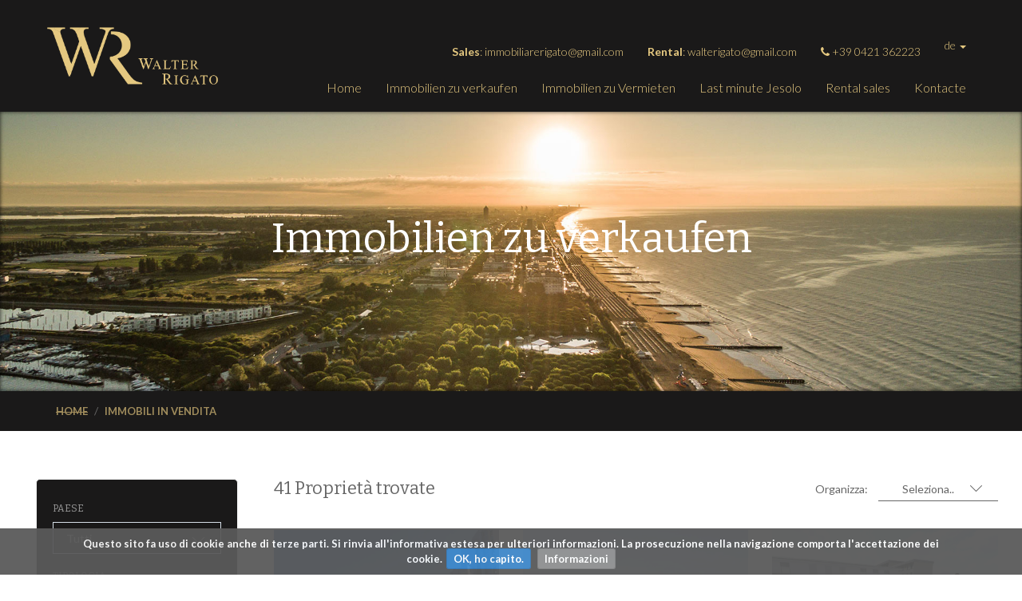

--- FILE ---
content_type: text/html; charset=utf-8
request_url: http://walterigato.com/de/immobili-in-vendita/
body_size: 81889
content:
<!doctype html>
<!--[if lt IE 7]>      <html class="no-js lt-ie9 lt-ie8 lt-ie7" lang="it"> <![endif]-->
<!--[if IE 7]>         <html class="no-js lt-ie9 lt-ie8" lang="it"> <![endif]-->
<!--[if IE 8]>         <html class="no-js lt-ie9" lang="it"> <![endif]-->
<!--[if gt IE 8]><!-->
<html class="no-js" lang="de"> <!--<![endif]-->
<head>
<base href="http://walterigato.com/"></base>
<meta charset="utf-8">
<meta http-equiv="X-UA-Compatible" content="IE=edge,chrome=1">
<meta name="viewport" content="width=device-width, initial-scale=1">
<title>
Immobili in vendita | Walter Rigato - Agenzia Immobiliare a Jesolo
</title>
<meta property="og:url" content="http://walterigato.com/de/immobili-in-vendita">
<meta property="og:title" content="Immobili in vendita | Walter Rigato - Agenzia Immobiliare a Jesolo">
<meta property="og:type" content="website">
<link rel="canonical" href="http://walterigato.com/de/immobili-in-vendita/">
<link rel="alternate" hreflang="it" href="http://walterigato.com/it/immobili-in-vendita/">
<link rel="alternate" hreflang="en" href="http://walterigato.com/en/immobili-in-vendita/">
<link rel="stylesheet" href="assets/bootstrap-3.3.5-dist/css/bootstrap.min.css">
<link rel="stylesheet" href="assets/font-awesome-4.5.0/css/font-awesome.min.css">
<link rel="stylesheet" href="assets/css/main.css?1769680821"><!-- FONTS -->
<link href="https://fonts.googleapis.com/css?family=Bitter:400,400i,700&display=swap" rel="stylesheet">
<link href="https://fonts.googleapis.com/css?family=Lato:100,300,400,700,900" rel="stylesheet">
<!-- LIBRARIES -->
<link rel="stylesheet" href="assets/immobillo/site/vendor/select2/select2.min.css">
<link rel="stylesheet" href="assets/immobillo/site/vendor/nucleo/nucleo.css">
<link rel="stylesheet" href="assets/immobillo/site/vendor/owl-carousel/assets/owl.carousel.min.css">
<link rel="stylesheet" href="assets/immobillo/site/vendor/owl-carousel/assets/owl.theme.default.min.css">
<link rel="stylesheet" href="https://cdnjs.cloudflare.com/ajax/libs/pretty-checkbox/2.2.1/pretty.min.css"/>
<link rel="stylesheet" href="assets/immobillo/site/vendor/lightbox/css/lightbox.min.css">
<link rel="stylesheet" href="assets/immobillo/site/vendor/animate/animate.css">
<link rel="stylesheet" href="assets/immobillo/site/vendor/airdatepicker/datepicker.min.css?1769680821">
<!-- CUSTOM -->
<link rel="stylesheet" href="assets/immobillo/site/css/style.css">
<link rel="stylesheet" href="style.css?1769680821">
<script src="assets/js/vendor/modernizr-2.8.3-respond-1.4.2.min.js"></script>
<!-- Favico -->
<link rel='shortcut icon' type='image/x-icon' href='/favicon.ico' />
<script>
(function(i,s,o,g,r,a,m){i['GoogleAnalyticsObject']=r;i[r]=i[r]||function(){
(i[r].q=i[r].q||[]).push(arguments)},i[r].l=1*new Date();a=s.createElement(o),
m=s.getElementsByTagName(o)[0];a.async=1;a.src=g;m.parentNode.insertBefore(a,m)
})(window,document,'script','https://www.google-analytics.com/analytics.js','ga');
ga('create', 'UA-77363671-1', 'auto');
ga('send', 'pageview');
</script>
</head>
<body id="page-100" class="type-annunci">
<!--[if lt IE 8]>
<p class="browserupgrade">You are using an <strong>outdated</strong> browser. Please <a href="http://browsehappy.com/">upgrade your browser</a> to improve your experience.</p>
<![endif]-->
<nav class="navbar navbar-default" role="navigation">
<div class="container">
<div class="navbar-header">
<button type="button" class="navbar-toggle collapsed" data-toggle="collapse" data-target="#navbar" aria-expanded="false" aria-controls="navbar">
<span class="sr-only">Toggle navigation</span>
<span class="icon-bar"></span>
<span class="icon-bar"></span>
<span class="icon-bar"></span>
</button>
<a href="de/home/" 
class="navbar-brand"        >
<img src="img/original/common/logo-walter-rigato.png" alt="Immobillo">
</a>
</div>
<div id="navbar" class="navbar-collapse collapse navbar-right">
<div class="clearfix topmenu">
<ul class="nav navbar-nav navbar-right" id="navbar-top">
<li class="menu-mail">
<a href="mailto:immobiliarerigato@gmail.com" 
>
<strong>Sales</strong>: immobiliarerigato@gmail.com
</a>
</li>
<li class="menu-mail">
<a href="mailto:walterigato@gmail.com" 
>
<strong>Rental</strong>: walterigato@gmail.com
</a>
</li>
<li class="menu-tel">
<a href="tel:+390421362223 " 
>
<i class="fa fa-phone" aria-hidden="true"></i> +39 0421 362223 
</a>
</li>
<li class="dropdown menu-lang-list">
<a href="#" 
class="dropdown-toggle"    data-toggle="dropdown"    >
de
<span class="caret"></span>
</a>
<ul class="dropdown-menu">
<li class="menu-lang-it">
<a href="it/immobili-in-vendita/" 
>
it
</a>
</li>
<li class="menu-lang-de selected">
<a href="de/immobili-in-vendita/" 
class=" selected"        >
de
</a>
</li>
<li class="menu-lang-en">
<a href="en/immobili-in-vendita/" 
>
en
</a>
</li>
</ul>
</li>
</ul>
</div>
<ul class="nav navbar-nav navbar-right" id="navbar-main">
<li class="menu-Home">
<a href="de/home/" 
>
Home
</a>
</li>
<li class="menu-Immobili-In-Vendita">
<a href="/it/immobili-in-vendita/" 
>
Immobilien zu verkaufen
</a>
</li>
<li class="menu-Affitti-Jesolo">
<a href="/affitti/?ln=de" 
>
Immobilien zu Vermieten
</a>
</li>
<li class="menu-Last-minute-Jesolo">
<a href="affitti/lastminute" 
>
Last minute Jesolo
</a>
</li>
<li class="menu-Offerte-Affitti">
<a href="/affitti/offerte/?ln=de" 
>
Rental sales
</a>
</li>
<li class="menu-Contatti">
<a href="de/contatti/" 
>
Kontacte
</a>
</li>
</ul>
</div><!--/.navbar-collapse -->
</div>
</nav>
<div class="breadcrumb-container">
<div class="container">
<ol class="breadcrumb">
<li>
<a href=""
>
Home</a>
</a>
</li>
<li class="active">
<a href="de/immobili-in-vendita/"
class="active">
immobili in vendita</a>
</a>
</li>
</ol>
</div>
</div>
<section
style="background-image: url(img/original/vendite/j-landscape-vendite.jpg)"      id="section-152"
class="header-title">
<div class="container">
<div class="section-header">
<h1>
Immobilien zu verkaufen</h1>
</div>
</div>
</section>
<section
id="section-153"
class="annunci edge-to-edge">
<div class="container-fluid">
<div class="property-list">
<aside class="filters-sidebar col-lg-3 col-md-4 col-sm-5 col-xs-12">
<div class="filters-container">
<form action="de/immobili-in-vendita/" method="GET">
<div class="main-filters">
<div class="filter-category">
<h6>Paese</h6>
<div class="select-contents">
<select class="select2 tipology-select input-full-width" name="comune">
<option value="">Tutti</option>
<option value="27019">Jesolo</option>
<option value="27007">Ceggia</option>
<option value="28060">Padova</option>
<option value="27025">Musile di Piave</option>
<option value="90089">Stintino</option>
<option value="26051">Oderzo</option>
<option value="27044">Cavallino Treporti</option>
<option value="27033">San Donà di Piave</option>
</select>
</div>
</div>
<div class="filter-category">
<h6>Tipologia</h6>
<div class="select-contents">
<select class="select2 tipology-select input-full-width" name="tipologia">
<option value="">Tutti</option>
</select>
</div>
</div>
<div class="filter-category">
<h6>PREZZO</h6>
<div class="select-contents">
<select class="select2 tipology-select input-full-width" name="prezzo_intero">
<option value="">Tutti</option>
<option value="0-100000">da 0 a 100'000</option>
<option value="100000-200000">da 100'000 a 200'000</option>
<option value="200000-500000">da 200'000 a 500'000</option>
<option value="500000-1000000">da 500'000 a 1'000'000</option>
<option value="1000000-MAX">da 1'000'000</option>
</select>
</div>
</div>
</div>
<div class="top-buttons">
<button class="btn-big">Cerca</button>
</div>
</form>
</div>
</aside>
<div class="right-content col-lg-9 col-md-8 col-sm-7 col-xs-12">
<div class="properties-container">
<div class="top-properties-content">
<div class="row">
<div class="left-content col-xs-12 col-sm-12 col-md-6">
<h4>41 Proprietà trovate</h4>
</div>
<div class="right-content col-xs-12 col-sm-12 col-md-6">
<div class="sort-properties">
<label for="sortby inline-label">Organizza: </label>
<select class="select2 sort" name="sortby">
<option value="">Seleziona..</option>
<option value="min">Prezzo Minore</option>
<option value="max">Prezzo Maggiore</option>
</select>
</div>
</div>
</div>
</div>
<div class="properties-listing">
<div class="row">
<div id="single-property" class="col-xs-12 col-sm-12 col-md-4 col-lg-4 single-proprerty" >
<div class="property"
data-price="370000"
>
<a href="http://walterigato.com/de/vendite/tipologia/cessione-attivit-di-ristorazione/41/">
<div class="top-content" data-src="media/images/resize/800/0/rif_41_imm_7882-20260127110315-1124-.jpg" data-src-retina="media/images/resize/1200/0/rif_41_imm_7882-20260127110315-1124-.jpg">
<div class="property-meta">
<div class="property-price">
<i class="nc-icon-outline business_currency-euro"></i>
370000
</div>
</div>
</div>
</a>
<div class="text-container">
<a href="http://walterigato.com/de/vendite/tipologia/cessione-attivit-di-ristorazione/41/">    <h3>Cessione Attività di ristorazione</h3></a>
<div class="property-city">
<i class="nc-icon-outline location_map-marker"></i>
Jesolo
</div>
<p class="description">
Siamo a proporre in zona centralissima e affacciato direttamente su Via Bafile, una cessione di attività di ristorazione ben avviata.
Immobile in ottime condizioni con circa 50 posti a sedere, canna fumaria e cucine in perfetto ordine.
Prezzo richiesto per cessione di attività 370.000€....
</p>
<div class="other-meta">
<ul class="no-list">
<li>
<i class="nc-icon-outline shopping_barcode"></i> V000332
</li>
<li>
<i class="nc-icon-outline furniture_bed-23"></i> 
</li>
<li>
<i class="nc-icon-outline furniture_toilet"></i> 
</li>
</ul>
</div>
<div class="discover-button">
<a href="http://walterigato.com/de/vendite/tipologia/cessione-attivit-di-ristorazione/41/"> Scopri l'immobile <i class="nc-icon-outline arrows-3_super-bold-right"></i></a>
</div>
</div>
</div>             </div>
<div id="single-property" class="col-xs-12 col-sm-12 col-md-4 col-lg-4 single-proprerty" >
<div class="property"
data-price="290000"
>
<a href="http://walterigato.com/de/vendite/tipologia/appartamento-bilocale-in-piazza-marconi/40/">
<div class="top-content" data-src="media/images/resize/800/0/rif_40_imm_7855-20260126153400-1280-.JPG" data-src-retina="media/images/resize/1200/0/rif_40_imm_7855-20260126153400-1280-.JPG">
<div class="property-meta">
<div class="property-price">
<i class="nc-icon-outline business_currency-euro"></i>
290000
</div>
</div>
</div>
</a>
<div class="text-container">
<a href="http://walterigato.com/de/vendite/tipologia/appartamento-bilocale-in-piazza-marconi/40/">    <h3>Appartamento bilocale in Piazza Marconi</h3></a>
<div class="property-city">
<i class="nc-icon-outline location_map-marker"></i>
Jesolo
</div>
<p class="description">
All'interno della splendida cornice di Piazza Marconi, una delle zone più centrali e suggestive del litorale, siamo a proporre un comodo appartamento bilocale situato al Quarto piano di un condominio affacciato direttamente sulla piazza.
L'immobile si compone di uno spazioso soggiorno con angolo...
</p>
<div class="other-meta">
<ul class="no-list">
<li>
<i class="nc-icon-outline shopping_barcode"></i> V000331
</li>
<li>
<i class="nc-icon-outline furniture_bed-23"></i> 
</li>
<li>
<i class="nc-icon-outline furniture_toilet"></i> 
</li>
</ul>
</div>
<div class="discover-button">
<a href="http://walterigato.com/de/vendite/tipologia/appartamento-bilocale-in-piazza-marconi/40/"> Scopri l'immobile <i class="nc-icon-outline arrows-3_super-bold-right"></i></a>
</div>
</div>
</div>             </div>
<div id="single-property" class="col-xs-12 col-sm-12 col-md-4 col-lg-4 single-proprerty" >
<div class="property"
data-price="47000"
>
<a href="http://walterigato.com/de/vendite/tipologia/monolocale-al-grezzo-in-centro-ceggia/39/">
<div class="top-content" data-src="media/images/resize/800/0/rif_39_imm_7845-20260124150906-1280-.jpg" data-src-retina="media/images/resize/1200/0/rif_39_imm_7845-20260124150906-1280-.jpg">
<div class="property-meta">
<div class="property-price">
<i class="nc-icon-outline business_currency-euro"></i>
47000
</div>
</div>
</div>
</a>
<div class="text-container">
<a href="http://walterigato.com/de/vendite/tipologia/monolocale-al-grezzo-in-centro-ceggia/39/">    <h3>Monolocale al Grezzo in centro Ceggia</h3></a>
<div class="property-city">
<i class="nc-icon-outline location_map-marker"></i>
Ceggia
</div>
<p class="description">
Nel pieno centro di Ceggia, siamo a proporre in vendita un comodo appartamento monolocale all'interno di un condominio di poche unità abitative oggetto di una recente ristrutturazione estetica dell'esterno.
L'immobile è situato al primo piano con esposizione a Nord-Est e si compone di soggiorno...
</p>
<div class="other-meta">
<ul class="no-list">
<li>
<i class="nc-icon-outline shopping_barcode"></i> V000330
</li>
<li>
<i class="nc-icon-outline furniture_bed-23"></i> 
</li>
<li>
<i class="nc-icon-outline furniture_toilet"></i> 
</li>
</ul>
</div>
<div class="discover-button">
<a href="http://walterigato.com/de/vendite/tipologia/monolocale-al-grezzo-in-centro-ceggia/39/"> Scopri l'immobile <i class="nc-icon-outline arrows-3_super-bold-right"></i></a>
</div>
</div>
</div>             </div>
</div><div class="row">
<div id="single-property" class="col-xs-12 col-sm-12 col-md-4 col-lg-4 single-proprerty" >
<div class="property"
data-price="57000"
>
<a href="http://walterigato.com/de/vendite/tipologia/comodo-bilocale-al-grezzo-in-centro-ceggia/38/">
<div class="top-content" data-src="media/images/resize/800/0/rif_38_imm_7829-20260124150237-1280-.jpg" data-src-retina="media/images/resize/1200/0/rif_38_imm_7829-20260124150237-1280-.jpg">
<div class="property-meta">
<div class="property-price">
<i class="nc-icon-outline business_currency-euro"></i>
57000
</div>
</div>
</div>
</a>
<div class="text-container">
<a href="http://walterigato.com/de/vendite/tipologia/comodo-bilocale-al-grezzo-in-centro-ceggia/38/">    <h3>Comodo bilocale al Grezzo in centro Ceggia</h3></a>
<div class="property-city">
<i class="nc-icon-outline location_map-marker"></i>
Ceggia
</div>
<p class="description">
Nel pieno centro di Ceggia, siamo a proporre in vendita un comodo appartamento bilocale all'interno di un condominio di poche unità abitative oggetto di una recente ristrutturazione estetica dell'esterno.
L'immobile è situato al primo piano con esposizione a Sud-Est e si compone di ampio...
</p>
<div class="other-meta">
<ul class="no-list">
<li>
<i class="nc-icon-outline shopping_barcode"></i> V000329
</li>
<li>
<i class="nc-icon-outline furniture_bed-23"></i> 
</li>
<li>
<i class="nc-icon-outline furniture_toilet"></i> 
</li>
</ul>
</div>
<div class="discover-button">
<a href="http://walterigato.com/de/vendite/tipologia/comodo-bilocale-al-grezzo-in-centro-ceggia/38/"> Scopri l'immobile <i class="nc-icon-outline arrows-3_super-bold-right"></i></a>
</div>
</div>
</div>             </div>
<div id="single-property" class="col-xs-12 col-sm-12 col-md-4 col-lg-4 single-proprerty" >
<div class="property"
data-price="279000"
>
<a href="http://walterigato.com/de/vendite/tipologia/comodo-bilocale-in-residence-fronte-mare/37/">
<div class="top-content" data-src="media/images/resize/800/0/rif_37_imm_7810-20260120162407-1280-.JPG" data-src-retina="media/images/resize/1200/0/rif_37_imm_7810-20260120162407-1280-.JPG">
<div class="property-meta">
<div class="property-price">
<i class="nc-icon-outline business_currency-euro"></i>
279000
</div>
</div>
</div>
</a>
<div class="text-container">
<a href="http://walterigato.com/de/vendite/tipologia/comodo-bilocale-in-residence-fronte-mare/37/">    <h3>Comodo bilocale in Residence fronte mare</h3></a>
<div class="property-city">
<i class="nc-icon-outline location_map-marker"></i>
Jesolo
</div>
<p class="description">
Nella zona della Pineta di Jesolo, polmone verde del litorale, siamo a proporre un comodo appartamento inserito all'interno di un esclusivo residence con parco condominiale, piscina e spiaggia privati.
L'immobile è situato al primo piano, con ascensore, e si compone di soggiorno con angolo...
</p>
<div class="other-meta">
<ul class="no-list">
<li>
<i class="nc-icon-outline shopping_barcode"></i> V000328
</li>
<li>
<i class="nc-icon-outline furniture_bed-23"></i> 
</li>
<li>
<i class="nc-icon-outline furniture_toilet"></i> 
</li>
</ul>
</div>
<div class="discover-button">
<a href="http://walterigato.com/de/vendite/tipologia/comodo-bilocale-in-residence-fronte-mare/37/"> Scopri l'immobile <i class="nc-icon-outline arrows-3_super-bold-right"></i></a>
</div>
</div>
</div>             </div>
<div id="single-property" class="col-xs-12 col-sm-12 col-md-4 col-lg-4 single-proprerty" >
<div class="property"
data-price="320000"
>
<a href="http://walterigato.com/de/vendite/tipologia/prestigioso-attico-in-piazza-milano/36/">
<div class="top-content" data-src="media/images/resize/800/0/rif_36_imm_7786-20260120120227-1280-.jpg" data-src-retina="media/images/resize/1200/0/rif_36_imm_7786-20260120120227-1280-.jpg">
<div class="property-meta">
<div class="property-price">
<i class="nc-icon-outline business_currency-euro"></i>
320000
</div>
</div>
</div>
</a>
<div class="text-container">
<a href="http://walterigato.com/de/vendite/tipologia/prestigioso-attico-in-piazza-milano/36/">    <h3>Prestigioso attico in Piazza Milano</h3></a>
<div class="property-city">
<i class="nc-icon-outline location_map-marker"></i>
Jesolo
</div>
<p class="description">
Nella zona tra Piazza Milano e Piazza Torino, a circa 100mt dalla spiaggia, siamo a proporre un appartamento distribuito su due livelli all'ultimo piano di un condominio in ottime condizioni con ascensore. L'appartamento si compone al primo livello da soggiorno con angolo cottura, una camera da...
</p>
<div class="other-meta">
<ul class="no-list">
<li>
<i class="nc-icon-outline shopping_barcode"></i> V000327
</li>
<li>
<i class="nc-icon-outline furniture_bed-23"></i> 
</li>
<li>
<i class="nc-icon-outline furniture_toilet"></i> 
</li>
</ul>
</div>
<div class="discover-button">
<a href="http://walterigato.com/de/vendite/tipologia/prestigioso-attico-in-piazza-milano/36/"> Scopri l'immobile <i class="nc-icon-outline arrows-3_super-bold-right"></i></a>
</div>
</div>
</div>             </div>
</div><div class="row">
<div id="single-property" class="col-xs-12 col-sm-12 col-md-4 col-lg-4 single-proprerty" >
<div class="property"
data-price="65000"
>
<a href="http://walterigato.com/de/vendite/tipologia/comodo-trilocale-al-grezzo-in-centro-ceggia/35/">
<div class="top-content" data-src="media/images/resize/800/0/rif_35_imm_7773-20260119164512-1280-.jpg" data-src-retina="media/images/resize/1200/0/rif_35_imm_7773-20260119164512-1280-.jpg">
<div class="property-meta">
<div class="property-price">
<i class="nc-icon-outline business_currency-euro"></i>
65000
</div>
</div>
</div>
</a>
<div class="text-container">
<a href="http://walterigato.com/de/vendite/tipologia/comodo-trilocale-al-grezzo-in-centro-ceggia/35/">    <h3>Comodo trilocale al Grezzo in centro Ceggia</h3></a>
<div class="property-city">
<i class="nc-icon-outline location_map-marker"></i>
Ceggia
</div>
<p class="description">
Nel pieno centro di Ceggia, siamo a proporre in vendita un comodo appartamento trilocale all'interno di un condominio di poche unità abitative oggetto di una recente ristrutturazione estetica dell'esterno.
L'immobile è situato al primo piano con esposizione a Sud-Ovest e si compone di ampio...
</p>
<div class="other-meta">
<ul class="no-list">
<li>
<i class="nc-icon-outline shopping_barcode"></i> V000326
</li>
<li>
<i class="nc-icon-outline furniture_bed-23"></i> 
</li>
<li>
<i class="nc-icon-outline furniture_toilet"></i> 
</li>
</ul>
</div>
<div class="discover-button">
<a href="http://walterigato.com/de/vendite/tipologia/comodo-trilocale-al-grezzo-in-centro-ceggia/35/"> Scopri l'immobile <i class="nc-icon-outline arrows-3_super-bold-right"></i></a>
</div>
</div>
</div>             </div>
<div id="single-property" class="col-xs-12 col-sm-12 col-md-4 col-lg-4 single-proprerty" >
<div class="property"
data-price="275000"
>
<a href="http://walterigato.com/de/vendite/tipologia/splendido-attico-a-jesolo-paese-vista-fiume/34/">
<div class="top-content" data-src="media/images/resize/800/0/rif_34_imm_7745-20260119092722-1280-.jpg" data-src-retina="media/images/resize/1200/0/rif_34_imm_7745-20260119092722-1280-.jpg">
<div class="property-meta">
<div class="property-price">
<i class="nc-icon-outline business_currency-euro"></i>
275000
</div>
</div>
</div>
</a>
<div class="text-container">
<a href="http://walterigato.com/de/vendite/tipologia/splendido-attico-a-jesolo-paese-vista-fiume/34/">    <h3>Splendido ATTICO a Jesolo Paese vista Fiume</h3></a>
<div class="property-city">
<i class="nc-icon-outline location_map-marker"></i>
Jesolo
</div>
<p class="description">
In pieno centro a Jesolo Paese, comodo a tutti i servizi, siamo a proporre uno splendido APPARTAMENTO ATTICO su due livelli all'interno di un condominio di recente costruzione.
L'attico si trova al Secondo e Terzo Piano di un bellissimo complesso e si compone di uno spazioso soggiorno con angolo...
</p>
<div class="other-meta">
<ul class="no-list">
<li>
<i class="nc-icon-outline shopping_barcode"></i> V000325
</li>
<li>
<i class="nc-icon-outline furniture_bed-23"></i> 
</li>
<li>
<i class="nc-icon-outline furniture_toilet"></i> 
</li>
</ul>
</div>
<div class="discover-button">
<a href="http://walterigato.com/de/vendite/tipologia/splendido-attico-a-jesolo-paese-vista-fiume/34/"> Scopri l'immobile <i class="nc-icon-outline arrows-3_super-bold-right"></i></a>
</div>
</div>
</div>             </div>
<div id="single-property" class="col-xs-12 col-sm-12 col-md-4 col-lg-4 single-proprerty" >
<div class="property"
data-price="750000"
>
<a href="http://walterigato.com/de/vendite/tipologia/prestigioso-attico-con-vista-mare-in-zona-ovest/33/">
<div class="top-content" data-src="media/images/resize/800/0/rif_33_imm_7716-20260115163816-1280-.jpeg" data-src-retina="media/images/resize/1200/0/rif_33_imm_7716-20260115163816-1280-.jpeg">
<div class="property-meta">
<div class="property-price">
<i class="nc-icon-outline business_currency-euro"></i>
750000
</div>
</div>
</div>
</a>
<div class="text-container">
<a href="http://walterigato.com/de/vendite/tipologia/prestigioso-attico-con-vista-mare-in-zona-ovest/33/">    <h3>Prestigioso Attico con vista mare in zona Ovest</h3></a>
<div class="property-city">
<i class="nc-icon-outline location_map-marker"></i>
Jesolo
</div>
<p class="description">
Proponiamo in vendita un attico duplex di 120 mq calpestabili, con plurima vista mare, collocato in un condominio di pregio molto richiesto a Jesolo e completamente ristrutturato esternamente con lavori di efficientamento energetico nel 2024.
Il complesso fronte mare situato in zona Ovest a...
</p>
<div class="other-meta">
<ul class="no-list">
<li>
<i class="nc-icon-outline shopping_barcode"></i> V000324
</li>
<li>
<i class="nc-icon-outline furniture_bed-23"></i> 
</li>
<li>
<i class="nc-icon-outline furniture_toilet"></i> 
</li>
</ul>
</div>
<div class="discover-button">
<a href="http://walterigato.com/de/vendite/tipologia/prestigioso-attico-con-vista-mare-in-zona-ovest/33/"> Scopri l'immobile <i class="nc-icon-outline arrows-3_super-bold-right"></i></a>
</div>
</div>
</div>             </div>
</div><div class="row">
<div id="single-property" class="col-xs-12 col-sm-12 col-md-4 col-lg-4 single-proprerty" >
<div class="property"
data-price="225000"
>
<a href="http://walterigato.com/de/vendite/tipologia/locale-commerciale-in-zona-fiera-padova/32/">
<div class="top-content" data-src="media/images/resize/800/0/rif_32_imm_7691-20260113172548-896-.jpg" data-src-retina="media/images/resize/1200/0/rif_32_imm_7691-20260113172548-896-.jpg">
<div class="property-meta">
<div class="property-price">
<i class="nc-icon-outline business_currency-euro"></i>
225000
</div>
</div>
</div>
</a>
<div class="text-container">
<a href="http://walterigato.com/de/vendite/tipologia/locale-commerciale-in-zona-fiera-padova/32/">    <h3>Locale commerciale in Zona Fiera, Padova</h3></a>
<div class="property-city">
<i class="nc-icon-outline location_map-marker"></i>
Padova
</div>
<p class="description">
Situato nella parte più commerciale di Via Degli Scrovegni a due passi dall'Automobil Club Italia, siamo a proporre uno spazioso ufficio in vendita al Piano Terra. 
L'immobile misura complessivamente 100mq suddivisi tra negozio, magazzino e un bagno. L'altezza dei soffitti è di 4,00 metri, il...
</p>
<div class="other-meta">
<ul class="no-list">
<li>
<i class="nc-icon-outline shopping_barcode"></i> V000323
</li>
<li>
<i class="nc-icon-outline furniture_bed-23"></i> 
</li>
<li>
<i class="nc-icon-outline furniture_toilet"></i> 
</li>
</ul>
</div>
<div class="discover-button">
<a href="http://walterigato.com/de/vendite/tipologia/locale-commerciale-in-zona-fiera-padova/32/"> Scopri l'immobile <i class="nc-icon-outline arrows-3_super-bold-right"></i></a>
</div>
</div>
</div>             </div>
<div id="single-property" class="col-xs-12 col-sm-12 col-md-4 col-lg-4 single-proprerty" >
<div class="property"
data-price="149000"
>
<a href="http://walterigato.com/de/vendite/tipologia/appartamento-trilocale-in-zona-piazza-torino/31/">
<div class="top-content" data-src="media/images/resize/800/0/rif_31_imm_7663-20260112101610-1280-.png" data-src-retina="media/images/resize/1200/0/rif_31_imm_7663-20260112101610-1280-.png">
<div class="property-meta">
<div class="property-price">
<i class="nc-icon-outline business_currency-euro"></i>
149000
</div>
</div>
</div>
</a>
<div class="text-container">
<a href="http://walterigato.com/de/vendite/tipologia/appartamento-trilocale-in-zona-piazza-torino/31/">    <h3>Appartamento trilocale in zona Piazza Torino</h3></a>
<div class="property-city">
<i class="nc-icon-outline location_map-marker"></i>
Jesolo
</div>
<p class="description">
Nelle immediate vicinanze di Piazza Torino, sul limitare della Pineta di Jesolo, siamo a proporre un comodo appartamento trilocale al piano terra di una palazzina di sole 8 unità abitative che sarà oggetto di una completa ristrutturazione dell'esterno e delle parti comuni.
L'immobile si compone...
</p>
<div class="other-meta">
<ul class="no-list">
<li>
<i class="nc-icon-outline shopping_barcode"></i> V000322
</li>
<li>
<i class="nc-icon-outline furniture_bed-23"></i> 
</li>
<li>
<i class="nc-icon-outline furniture_toilet"></i> 
</li>
</ul>
</div>
<div class="discover-button">
<a href="http://walterigato.com/de/vendite/tipologia/appartamento-trilocale-in-zona-piazza-torino/31/"> Scopri l'immobile <i class="nc-icon-outline arrows-3_super-bold-right"></i></a>
</div>
</div>
</div>             </div>
<div id="single-property" class="col-xs-12 col-sm-12 col-md-4 col-lg-4 single-proprerty" >
<div class="property"
data-price="225000"
>
<a href="http://walterigato.com/de/vendite/tipologia/comodo-appartamento-in-zona-centrale/30/">
<div class="top-content" data-src="media/images/resize/800/0/rif_30_imm_7648-20260108154140-1280-.jpg" data-src-retina="media/images/resize/1200/0/rif_30_imm_7648-20260108154140-1280-.jpg">
<div class="property-meta">
<div class="property-price">
<i class="nc-icon-outline business_currency-euro"></i>
225000
</div>
</div>
</div>
</a>
<div class="text-container">
<a href="http://walterigato.com/de/vendite/tipologia/comodo-appartamento-in-zona-centrale/30/">    <h3>Comodo appartamento in zona Centrale</h3></a>
<div class="property-city">
<i class="nc-icon-outline location_map-marker"></i>
Jesolo
</div>
<p class="description">
Nelle immediate vicinanze di Piazza Manzoni, a breve distanza sia dalla passeggiata serale di Via Bafile che dalla spiaggia, siamo a proporre un comodo appartamento trilocale al piano terra inserito in un contesto di sole 3 unità abitative e senza spese condominiali.
L'immobile con ingresso...
</p>
<div class="other-meta">
<ul class="no-list">
<li>
<i class="nc-icon-outline shopping_barcode"></i> V000321
</li>
<li>
<i class="nc-icon-outline furniture_bed-23"></i> 
</li>
<li>
<i class="nc-icon-outline furniture_toilet"></i> 
</li>
</ul>
</div>
<div class="discover-button">
<a href="http://walterigato.com/de/vendite/tipologia/comodo-appartamento-in-zona-centrale/30/"> Scopri l'immobile <i class="nc-icon-outline arrows-3_super-bold-right"></i></a>
</div>
</div>
</div>             </div>
</div><div class="row">
<div id="single-property" class="col-xs-12 col-sm-12 col-md-4 col-lg-4 single-proprerty" >
<div class="property"
data-price="255000"
>
<a href="http://walterigato.com/de/vendite/tipologia/comodo-trilocale-in-posizione-centrale/29/">
<div class="top-content" data-src="media/images/resize/800/0/rif_29_imm_7825-20260120165529-1280-.jpg" data-src-retina="media/images/resize/1200/0/rif_29_imm_7825-20260120165529-1280-.jpg">
<div class="property-meta">
<div class="property-price">
<i class="nc-icon-outline business_currency-euro"></i>
255000
</div>
</div>
</div>
</a>
<div class="text-container">
<a href="http://walterigato.com/de/vendite/tipologia/comodo-trilocale-in-posizione-centrale/29/">    <h3>Comodo trilocale in posizione centrale</h3></a>
<div class="property-city">
<i class="nc-icon-outline location_map-marker"></i>
Jesolo
</div>
<p class="description">
Nella zona tra Piazza Mazzini e Piazza Aurora, comodo a tutti i servizi e situato a breve distanza dal mare e dalla passeggiata serale di Via Bafile, siamo a proporre un comodo appartamento trilocale all'interno di una palazzina di sole 4 unità rinnovata di recente.
L'immobile si trova al primo...
</p>
<div class="other-meta">
<ul class="no-list">
<li>
<i class="nc-icon-outline shopping_barcode"></i> V000320
</li>
<li>
<i class="nc-icon-outline furniture_bed-23"></i> 
</li>
<li>
<i class="nc-icon-outline furniture_toilet"></i> 
</li>
</ul>
</div>
<div class="discover-button">
<a href="http://walterigato.com/de/vendite/tipologia/comodo-trilocale-in-posizione-centrale/29/"> Scopri l'immobile <i class="nc-icon-outline arrows-3_super-bold-right"></i></a>
</div>
</div>
</div>             </div>
<div id="single-property" class="col-xs-12 col-sm-12 col-md-4 col-lg-4 single-proprerty" >
<div class="property"
data-price="100000"
>
<a href="http://walterigato.com/de/vendite/tipologia/comodo-appartamento-in-zona-piazza-torino/28/">
<div class="top-content" data-src="media/images/resize/800/0/rif_28_imm_7619-20251218153708-1280-.png" data-src-retina="media/images/resize/1200/0/rif_28_imm_7619-20251218153708-1280-.png">
<div class="property-meta">
<div class="property-price">
<i class="nc-icon-outline business_currency-euro"></i>
100000
</div>
</div>
</div>
</a>
<div class="text-container">
<a href="http://walterigato.com/de/vendite/tipologia/comodo-appartamento-in-zona-piazza-torino/28/">    <h3>Comodo appartamento in zona Piazza Torino</h3></a>
<div class="property-city">
<i class="nc-icon-outline location_map-marker"></i>
Jesolo
</div>
<p class="description">
Nelle immediate vicinanze di Piazza Torino, sul limitare della Pineta di Jesolo, siamo a proporre un comodo appartamento monolocale al primo piano di una palazzina di sole 8 unità abitative.
L'immobile si compone di soggiorno/camera con angolo cottura, disimpegno, e  bagno.
L'immobile si...
</p>
<div class="other-meta">
<ul class="no-list">
<li>
<i class="nc-icon-outline shopping_barcode"></i> V000319
</li>
<li>
<i class="nc-icon-outline furniture_bed-23"></i> 
</li>
<li>
<i class="nc-icon-outline furniture_toilet"></i> 
</li>
</ul>
</div>
<div class="discover-button">
<a href="http://walterigato.com/de/vendite/tipologia/comodo-appartamento-in-zona-piazza-torino/28/"> Scopri l'immobile <i class="nc-icon-outline arrows-3_super-bold-right"></i></a>
</div>
</div>
</div>             </div>
<div id="single-property" class="col-xs-12 col-sm-12 col-md-4 col-lg-4 single-proprerty" >
<div class="property"
data-price="1500000"
>
<a href="http://walterigato.com/de/vendite/tipologia/lussuoso-attico-in-piazza-carducci/27/">
<div class="top-content" data-src="media/images/resize/800/0/rif_27_imm_7606-20251213090822-1280-.jpg" data-src-retina="media/images/resize/1200/0/rif_27_imm_7606-20251213090822-1280-.jpg">
<div class="property-meta">
<div class="property-price">
<i class="nc-icon-outline business_currency-euro"></i>
1500000
</div>
</div>
</div>
</a>
<div class="text-container">
<a href="http://walterigato.com/de/vendite/tipologia/lussuoso-attico-in-piazza-carducci/27/">    <h3>Lussuoso Attico in Piazza Carducci</h3></a>
<div class="property-city">
<i class="nc-icon-outline location_map-marker"></i>
Jesolo
</div>
<p class="description">
Nella centralissima Piazza Carducci, all'interno dello Stej Palace, uno dei condomini più esclusivi del litorale, siamo a proporre uno splendido attico con terrazza panoramica.
L'appartamento è disposto su due livelli: entrando troviamo un comodo disimpegno che porta al soggiorno, due camere da...
</p>
<div class="other-meta">
<ul class="no-list">
<li>
<i class="nc-icon-outline shopping_barcode"></i> V000318
</li>
<li>
<i class="nc-icon-outline furniture_bed-23"></i> 
</li>
<li>
<i class="nc-icon-outline furniture_toilet"></i> 
</li>
</ul>
</div>
<div class="discover-button">
<a href="http://walterigato.com/de/vendite/tipologia/lussuoso-attico-in-piazza-carducci/27/"> Scopri l'immobile <i class="nc-icon-outline arrows-3_super-bold-right"></i></a>
</div>
</div>
</div>             </div>
</div><div class="row">
<div id="single-property" class="col-xs-12 col-sm-12 col-md-4 col-lg-4 single-proprerty" >
<div class="property"
data-price="178000"
>
<a href="http://walterigato.com/de/vendite/tipologia/immobile-indipendente-con-potenziale-cambio-di-destinazione-urbanistica/26/">
<div class="top-content" data-src="media/images/resize/800/0/rif_26_imm_7557-20251126095521-1280-.JPG" data-src-retina="media/images/resize/1200/0/rif_26_imm_7557-20251126095521-1280-.JPG">
<div class="property-meta">
<div class="property-price">
<i class="nc-icon-outline business_currency-euro"></i>
178000
</div>
</div>
</div>
</a>
<div class="text-container">
<a href="http://walterigato.com/de/vendite/tipologia/immobile-indipendente-con-potenziale-cambio-di-destinazione-urbanistica/26/">    <h3>Immobile indipendente con potenziale cambio di destinazione urbanistica</h3></a>
<div class="property-city">
<i class="nc-icon-outline location_map-marker"></i>
Musile di Piave
</div>
<p class="description">
A Caposile, situato a buona distanza dai principali centri limitrofi come Jesolo, Treviso e l'aeroporto di Venezia, proponiamo in vendita un immobile versatile, ideale per privati, imprese o investitori alla ricerca di una soluzione con potenzialità di trasformazione.
L’unità immobiliare...
</p>
<div class="other-meta">
<ul class="no-list">
<li>
<i class="nc-icon-outline shopping_barcode"></i> V000315
</li>
<li>
<i class="nc-icon-outline furniture_bed-23"></i> 
</li>
<li>
<i class="nc-icon-outline furniture_toilet"></i> 
</li>
</ul>
</div>
<div class="discover-button">
<a href="http://walterigato.com/de/vendite/tipologia/immobile-indipendente-con-potenziale-cambio-di-destinazione-urbanistica/26/"> Scopri l'immobile <i class="nc-icon-outline arrows-3_super-bold-right"></i></a>
</div>
</div>
</div>             </div>
<div id="single-property" class="col-xs-12 col-sm-12 col-md-4 col-lg-4 single-proprerty" >
<div class="property"
data-price="359000"
>
<a href="http://walterigato.com/de/vendite/tipologia/trilocale-vista-mare-in-residence-con-piscina/25/">
<div class="top-content" data-src="media/images/resize/800/0/rif_25_imm_7438-20251016102635-1280-.jpg" data-src-retina="media/images/resize/1200/0/rif_25_imm_7438-20251016102635-1280-.jpg">
<div class="property-meta">
<div class="property-price">
<i class="nc-icon-outline business_currency-euro"></i>
359000
</div>
</div>
</div>
</a>
<div class="text-container">
<a href="http://walterigato.com/de/vendite/tipologia/trilocale-vista-mare-in-residence-con-piscina/25/">    <h3>TRILOCALE VISTA MARE IN RESIDENCE CON PISCINA</h3></a>
<div class="property-city">
<i class="nc-icon-outline location_map-marker"></i>
Jesolo
</div>
<p class="description">
Proponiamo in vendita un prestigioso trilocale al primo piano di un Residence frontemare con piscina, posto spiaggia e servizio di guardiania, tra Piazza Milano e Piazza Torino. L'appartamento, ristrutturato circa dieci anni fa, si compone di soggiorno con cucina a vista, spaziosa camera...
</p>
<div class="other-meta">
<ul class="no-list">
<li>
<i class="nc-icon-outline shopping_barcode"></i> V000310
</li>
<li>
<i class="nc-icon-outline furniture_bed-23"></i> 
</li>
<li>
<i class="nc-icon-outline furniture_toilet"></i> 
</li>
</ul>
</div>
<div class="discover-button">
<a href="http://walterigato.com/de/vendite/tipologia/trilocale-vista-mare-in-residence-con-piscina/25/"> Scopri l'immobile <i class="nc-icon-outline arrows-3_super-bold-right"></i></a>
</div>
</div>
</div>             </div>
<div id="single-property" class="col-xs-12 col-sm-12 col-md-4 col-lg-4 single-proprerty" >
<div class="property"
data-price="149000"
>
<a href="http://walterigato.com/de/vendite/tipologia/appartamento-bilocale-in-zona-piazza-torino/24/">
<div class="top-content" data-src="media/images/resize/800/0/rif_24_imm_7377-20251008160112-1198-.png" data-src-retina="media/images/resize/1200/0/rif_24_imm_7377-20251008160112-1198-.png">
<div class="property-meta">
<div class="property-price">
<i class="nc-icon-outline business_currency-euro"></i>
149000
</div>
</div>
</div>
</a>
<div class="text-container">
<a href="http://walterigato.com/de/vendite/tipologia/appartamento-bilocale-in-zona-piazza-torino/24/">    <h3>Appartamento Bilocale in zona Piazza Torino</h3></a>
<div class="property-city">
<i class="nc-icon-outline location_map-marker"></i>
Jesolo
</div>
<p class="description">
Nelle immediate vicinanze di Piazza Torino, sul limitare della Pineta di Jesolo, siamo a proporre un comodo appartamento bilocale al secondo e ultimo piano  di una palazzina di sole 8 unità abitative.
L'immobile si compone di ingresso, soggiorno con angolo cottura, disimpegno, una spaziosa...
</p>
<div class="other-meta">
<ul class="no-list">
<li>
<i class="nc-icon-outline shopping_barcode"></i> V000308
</li>
<li>
<i class="nc-icon-outline furniture_bed-23"></i> 
</li>
<li>
<i class="nc-icon-outline furniture_toilet"></i> 
</li>
</ul>
</div>
<div class="discover-button">
<a href="http://walterigato.com/de/vendite/tipologia/appartamento-bilocale-in-zona-piazza-torino/24/"> Scopri l'immobile <i class="nc-icon-outline arrows-3_super-bold-right"></i></a>
</div>
</div>
</div>             </div>
</div><div class="row">
<div id="single-property" class="col-xs-12 col-sm-12 col-md-4 col-lg-4 single-proprerty" >
<div class="property"
data-price="640000"
>
<a href="http://walterigato.com/de/vendite/tipologia/ampio-appartamento-in-zona-santa-sofia/23/">
<div class="top-content" data-src="media/images/resize/800/0/rif_23_imm_7344-20250924150802-1280-.jpeg" data-src-retina="media/images/resize/1200/0/rif_23_imm_7344-20250924150802-1280-.jpeg">
<div class="property-meta">
<div class="property-price">
<i class="nc-icon-outline business_currency-euro"></i>
640000
</div>
</div>
</div>
</a>
<div class="text-container">
<a href="http://walterigato.com/de/vendite/tipologia/ampio-appartamento-in-zona-santa-sofia/23/">    <h3>Ampio appartamento in zona Santa Sofia</h3></a>
<div class="property-city">
<i class="nc-icon-outline location_map-marker"></i>
Padova
</div>
<p class="description">
In centro storico a Padova, nelle immediate vicinanze alla chiesa di Santa Sofia, comodo sia alle principali vie pedonali del centro che in uscita dalla città verso Padova-Est, siamo a proporre un appartamento di generose dimensioni al piano quarto ed ultimo comprensivo di mansarda al piano...
</p>
<div class="other-meta">
<ul class="no-list">
<li>
<i class="nc-icon-outline shopping_barcode"></i> V000306
</li>
<li>
<i class="nc-icon-outline furniture_bed-23"></i> 
</li>
<li>
<i class="nc-icon-outline furniture_toilet"></i> 
</li>
</ul>
</div>
<div class="discover-button">
<a href="http://walterigato.com/de/vendite/tipologia/ampio-appartamento-in-zona-santa-sofia/23/"> Scopri l'immobile <i class="nc-icon-outline arrows-3_super-bold-right"></i></a>
</div>
</div>
</div>             </div>
<div id="single-property" class="col-xs-12 col-sm-12 col-md-4 col-lg-4 single-proprerty" >
<div class="property"
data-price="175000"
>
<a href="http://walterigato.com/de/vendite/tipologia/appartamento-trilocale-in-zona-piazza-torino/22/">
<div class="top-content" data-src="media/images/resize/800/0/rif_22_imm_7239-20250919092720-1280-.png" data-src-retina="media/images/resize/1200/0/rif_22_imm_7239-20250919092720-1280-.png">
<div class="property-meta">
<div class="property-price">
<i class="nc-icon-outline business_currency-euro"></i>
175000
</div>
</div>
</div>
</a>
<div class="text-container">
<a href="http://walterigato.com/de/vendite/tipologia/appartamento-trilocale-in-zona-piazza-torino/22/">    <h3>Appartamento trilocale in zona Piazza Torino</h3></a>
<div class="property-city">
<i class="nc-icon-outline location_map-marker"></i>
Jesolo
</div>
<p class="description">
Nelle immediate vicinanze di Piazza Torino, sul limitare della Pineta di Jesolo, siamo a proporre un comodo appartamento trilocale al piano terra di una palazzina di sole 8 unità abitative.
L'immobile si compone di soggiorno con angolo cottura, due camere da letto, spazioso corridoio, un bagno e...
</p>
<div class="other-meta">
<ul class="no-list">
<li>
<i class="nc-icon-outline shopping_barcode"></i> V000302
</li>
<li>
<i class="nc-icon-outline furniture_bed-23"></i> 
</li>
<li>
<i class="nc-icon-outline furniture_toilet"></i> 
</li>
</ul>
</div>
<div class="discover-button">
<a href="http://walterigato.com/de/vendite/tipologia/appartamento-trilocale-in-zona-piazza-torino/22/"> Scopri l'immobile <i class="nc-icon-outline arrows-3_super-bold-right"></i></a>
</div>
</div>
</div>             </div>
<div id="single-property" class="col-xs-12 col-sm-12 col-md-4 col-lg-4 single-proprerty" >
<div class="property"
data-price="325000"
>
<a href="http://walterigato.com/de/vendite/tipologia/splendido-trilocale-in-zona-piazza-aurora/21/">
<div class="top-content" data-src="media/images/resize/800/0/rif_21_imm_7099-20250829113321-1280-.jpg" data-src-retina="media/images/resize/1200/0/rif_21_imm_7099-20250829113321-1280-.jpg">
<div class="property-meta">
<div class="property-price">
<i class="nc-icon-outline business_currency-euro"></i>
325000
</div>
</div>
</div>
</a>
<div class="text-container">
<a href="http://walterigato.com/de/vendite/tipologia/splendido-trilocale-in-zona-piazza-aurora/21/">    <h3>Splendido Trilocale in zona Piazza Aurora</h3></a>
<div class="property-city">
<i class="nc-icon-outline location_map-marker"></i>
Jesolo
</div>
<p class="description">
Siamo a proporvi, nella zona di Piazza Aurora, appartamenti di nuova costruzione in un contesto condominiale di sole 4 unità abitative.
Le unità sono distribuite due per piano, sono composte da: soggiorno/ pranzo, due camere, disimpegno e due bagni.
La struttura, essendo di soli 4 appartamenti,...
</p>
<div class="other-meta">
<ul class="no-list">
<li>
<i class="nc-icon-outline shopping_barcode"></i> V000297
</li>
<li>
<i class="nc-icon-outline furniture_bed-23"></i> 
</li>
<li>
<i class="nc-icon-outline furniture_toilet"></i> 
</li>
</ul>
</div>
<div class="discover-button">
<a href="http://walterigato.com/de/vendite/tipologia/splendido-trilocale-in-zona-piazza-aurora/21/"> Scopri l'immobile <i class="nc-icon-outline arrows-3_super-bold-right"></i></a>
</div>
</div>
</div>             </div>
</div><div class="row">
<div id="single-property" class="col-xs-12 col-sm-12 col-md-4 col-lg-4 single-proprerty" >
<div class="property"
data-price="365000"
>
<a href="http://walterigato.com/de/vendite/tipologia/appartamento-ristrutturato-di-generose-dimensioni/20/">
<div class="top-content" data-src="media/images/resize/800/0/rif_20_imm_7034-20250728171913-1280-.jpg" data-src-retina="media/images/resize/1200/0/rif_20_imm_7034-20250728171913-1280-.jpg">
<div class="property-meta">
<div class="property-price">
<i class="nc-icon-outline business_currency-euro"></i>
365000
</div>
</div>
</div>
</a>
<div class="text-container">
<a href="http://walterigato.com/de/vendite/tipologia/appartamento-ristrutturato-di-generose-dimensioni/20/">    <h3>Appartamento ristrutturato di generose dimensioni</h3></a>
<div class="property-city">
<i class="nc-icon-outline location_map-marker"></i>
Jesolo
</div>
<p class="description">
Nella zona di Piazza Nember, situato a brevissima distanza dalla spiaggia e dalla passeggiata serale di Via Bafile, siamo a proporre uno spazioso al Piano Terra inserito all'interno di un condominio con posto auto privato.
L'immobile si compone di soggiorno con angolo cottura, disimpegno, bagno...
</p>
<div class="other-meta">
<ul class="no-list">
<li>
<i class="nc-icon-outline shopping_barcode"></i> V000294
</li>
<li>
<i class="nc-icon-outline furniture_bed-23"></i> 
</li>
<li>
<i class="nc-icon-outline furniture_toilet"></i> 
</li>
</ul>
</div>
<div class="discover-button">
<a href="http://walterigato.com/de/vendite/tipologia/appartamento-ristrutturato-di-generose-dimensioni/20/"> Scopri l'immobile <i class="nc-icon-outline arrows-3_super-bold-right"></i></a>
</div>
</div>
</div>             </div>
<div id="single-property" class="col-xs-12 col-sm-12 col-md-4 col-lg-4 single-proprerty" >
<div class="property"
data-price="350000"
>
<a href="http://walterigato.com/de/vendite/tipologia/ufficio-in-torre-aquileia/19/">
<div class="top-content" data-src="media/images/resize/800/0/rif_19_imm_6997-20250725114705-1280-.jpg" data-src-retina="media/images/resize/1200/0/rif_19_imm_6997-20250725114705-1280-.jpg">
<div class="property-meta">
<div class="property-price">
<i class="nc-icon-outline business_currency-euro"></i>
350000
</div>
</div>
</div>
</a>
<div class="text-container">
<a href="http://walterigato.com/de/vendite/tipologia/ufficio-in-torre-aquileia/19/">    <h3>Ufficio in Torre Aquileia </h3></a>
<div class="property-city">
<i class="nc-icon-outline location_map-marker"></i>
Jesolo
</div>
<p class="description">
All'interno della rinomata Torre Aquileia, situata nella centralissima Piazza Mazzini, siamo a proporre un Ufficio situato al secondo piano che può essere convertito in appartamento residenziale. 
L'immobile attualmente si compone di 3 stanze utilizzate come studio professionale ma già...
</p>
<div class="other-meta">
<ul class="no-list">
<li>
<i class="nc-icon-outline shopping_barcode"></i> V000293
</li>
<li>
<i class="nc-icon-outline furniture_bed-23"></i> 
</li>
<li>
<i class="nc-icon-outline furniture_toilet"></i> 
</li>
</ul>
</div>
<div class="discover-button">
<a href="http://walterigato.com/de/vendite/tipologia/ufficio-in-torre-aquileia/19/"> Scopri l'immobile <i class="nc-icon-outline arrows-3_super-bold-right"></i></a>
</div>
</div>
</div>             </div>
<div id="single-property" class="col-xs-12 col-sm-12 col-md-4 col-lg-4 single-proprerty" >
<div class="property"
data-price="595000"
>
<a href="http://walterigato.com/de/vendite/tipologia/attico-in-piazza-manzoni/18/">
<div class="top-content" data-src="media/images/resize/800/0/rif_18_imm_6939-20250702181350-1280-.jpg" data-src-retina="media/images/resize/1200/0/rif_18_imm_6939-20250702181350-1280-.jpg">
<div class="property-meta">
<div class="property-price">
<i class="nc-icon-outline business_currency-euro"></i>
595000
</div>
</div>
</div>
</a>
<div class="text-container">
<a href="http://walterigato.com/de/vendite/tipologia/attico-in-piazza-manzoni/18/">    <h3>Attico in Piazza Manzoni</h3></a>
<div class="property-city">
<i class="nc-icon-outline location_map-marker"></i>
Jesolo
</div>
<p class="description">
Nella zona di Piazza Manzoni, situato a breve distanza dalla spiaggia e dalla via pedonale, siamo a proporre un appartamento al Quarto ed ultimo piano di un condominio nuovo appena consegnato.
L'immobile si sviluppa sull'intera pianta del Quarto piano che di conseguenza non ha altri confinanti e...
</p>
<div class="other-meta">
<ul class="no-list">
<li>
<i class="nc-icon-outline shopping_barcode"></i> V000290
</li>
<li>
<i class="nc-icon-outline furniture_bed-23"></i> 
</li>
<li>
<i class="nc-icon-outline furniture_toilet"></i> 
</li>
</ul>
</div>
<div class="discover-button">
<a href="http://walterigato.com/de/vendite/tipologia/attico-in-piazza-manzoni/18/"> Scopri l'immobile <i class="nc-icon-outline arrows-3_super-bold-right"></i></a>
</div>
</div>
</div>             </div>
</div><div class="row">
<div id="single-property" class="col-xs-12 col-sm-12 col-md-4 col-lg-4 single-proprerty" >
<div class="property"
data-price="380000"
>
<a href="http://walterigato.com/de/vendite/tipologia/nuova-realizzazione-in-zona-sabbiadoro/17/">
<div class="top-content" data-src="media/images/resize/800/0/rif_17_imm_5582-20250422153926--1280.png" data-src-retina="media/images/resize/1200/0/rif_17_imm_5582-20250422153926--1280.png">
<div class="property-meta">
<div class="property-price">
<i class="nc-icon-outline business_currency-euro"></i>
380000
</div>
</div>
</div>
</a>
<div class="text-container">
<a href="http://walterigato.com/de/vendite/tipologia/nuova-realizzazione-in-zona-sabbiadoro/17/">    <h3>Nuova realizzazione in zona Sabbiadoro</h3></a>
<div class="property-city">
<i class="nc-icon-outline location_map-marker"></i>
Jesolo
</div>
<p class="description">
Siete alla ricerca del vostro angolo di paradiso vicino al mare? Abbiamo la soluzione perfetta per voi! Siamo lieti di presentarvi il nuovo condominio F4 situato a Jesolo in zona Sabbiadoro, una delle zone più ambite ed esclusive dell'intero litorale.
Caratterizzato da una posizione...
</p>
<div class="other-meta">
<ul class="no-list">
<li>
<i class="nc-icon-outline shopping_barcode"></i> V000273
</li>
<li>
<i class="nc-icon-outline furniture_bed-23"></i> 
</li>
<li>
<i class="nc-icon-outline furniture_toilet"></i> 
</li>
</ul>
</div>
<div class="discover-button">
<a href="http://walterigato.com/de/vendite/tipologia/nuova-realizzazione-in-zona-sabbiadoro/17/"> Scopri l'immobile <i class="nc-icon-outline arrows-3_super-bold-right"></i></a>
</div>
</div>
</div>             </div>
<div id="single-property" class="col-xs-12 col-sm-12 col-md-4 col-lg-4 single-proprerty" >
<div class="property"
data-price="379000"
>
<a href="http://walterigato.com/de/vendite/tipologia/villetta-di-pregio-a-due-passi-dal-mare/16/">
<div class="top-content" data-src="media/images/resize/800/0/rif_16_imm_5486-20250303161717-1280-.jpg" data-src-retina="media/images/resize/1200/0/rif_16_imm_5486-20250303161717-1280-.jpg">
<div class="property-meta">
<div class="property-price">
<i class="nc-icon-outline business_currency-euro"></i>
379000
</div>
</div>
</div>
</a>
<div class="text-container">
<a href="http://walterigato.com/de/vendite/tipologia/villetta-di-pregio-a-due-passi-dal-mare/16/">    <h3>VILLETTA DI PREGIO A DUE PASSI DAL MARE</h3></a>
<div class="property-city">
<i class="nc-icon-outline location_map-marker"></i>
Jesolo
</div>
<p class="description">
Proponiamo in vendita una prestigiosa porzione di villetta a schiera di recente costruzione. Situata vicino a tutti i servizi, nel contesto residenziale di Piazza Milano, a poche decine di metri dalla spiaggia, è una soluzione ottima sia per chi cerca una casa da vivere tutto l'anno, sia per chi...
</p>
<div class="other-meta">
<ul class="no-list">
<li>
<i class="nc-icon-outline shopping_barcode"></i> V000269
</li>
<li>
<i class="nc-icon-outline furniture_bed-23"></i> 
</li>
<li>
<i class="nc-icon-outline furniture_toilet"></i> 
</li>
</ul>
</div>
<div class="discover-button">
<a href="http://walterigato.com/de/vendite/tipologia/villetta-di-pregio-a-due-passi-dal-mare/16/"> Scopri l'immobile <i class="nc-icon-outline arrows-3_super-bold-right"></i></a>
</div>
</div>
</div>             </div>
<div id="single-property" class="col-xs-12 col-sm-12 col-md-4 col-lg-4 single-proprerty" >
<div class="property"
data-price="209000"
>
<a href="http://walterigato.com/de/vendite/tipologia/opportunita-da-investimento-in-piazza-mazzini/15/">
<div class="top-content" data-src="media/images/resize/800/0/rif_15_imm_5537-20250423121913-1280-.jpg" data-src-retina="media/images/resize/1200/0/rif_15_imm_5537-20250423121913-1280-.jpg">
<div class="property-meta">
<div class="property-price">
<i class="nc-icon-outline business_currency-euro"></i>
209000
</div>
</div>
</div>
</a>
<div class="text-container">
<a href="http://walterigato.com/de/vendite/tipologia/opportunita-da-investimento-in-piazza-mazzini/15/">    <h3>OPPORTUNITA' DA INVESTIMENTO IN PIAZZA MAZZINI</h3></a>
<div class="property-city">
<i class="nc-icon-outline location_map-marker"></i>
Jesolo
</div>
<p class="description">
Nel cuore di Jesolo Lido, a pochi passi da piazza Mazzini e dalla spiaggia, direttamente su Via Bafile, proponiamo in vendita un comodo bilocale con molteplici possibilità di utilizzo. La posizione privilegiata lo rende un'ottima occasione di acquisto sia per chi desidera una casa d'appoggio al...
</p>
<div class="other-meta">
<ul class="no-list">
<li>
<i class="nc-icon-outline shopping_barcode"></i> V000267
</li>
<li>
<i class="nc-icon-outline furniture_bed-23"></i> 
</li>
<li>
<i class="nc-icon-outline furniture_toilet"></i> 
</li>
</ul>
</div>
<div class="discover-button">
<a href="http://walterigato.com/de/vendite/tipologia/opportunita-da-investimento-in-piazza-mazzini/15/"> Scopri l'immobile <i class="nc-icon-outline arrows-3_super-bold-right"></i></a>
</div>
</div>
</div>             </div>
</div><div class="row">
<div id="single-property" class="col-xs-12 col-sm-12 col-md-4 col-lg-4 single-proprerty" >
<div class="property"
data-price="360000"
>
<a href="http://walterigato.com/de/vendite/tipologia/centralissimo-trilocale-in-piazza-marconi/14/">
<div class="top-content" data-src="media/images/resize/800/0/rif_14_imm_5439-20250424103454-1280-.jpg" data-src-retina="media/images/resize/1200/0/rif_14_imm_5439-20250424103454-1280-.jpg">
<div class="property-meta">
<div class="property-price">
<i class="nc-icon-outline business_currency-euro"></i>
360000
</div>
</div>
</div>
</a>
<div class="text-container">
<a href="http://walterigato.com/de/vendite/tipologia/centralissimo-trilocale-in-piazza-marconi/14/">    <h3>Centralissimo Trilocale in Piazza Marconi</h3></a>
<div class="property-city">
<i class="nc-icon-outline location_map-marker"></i>
Jesolo
</div>
<p class="description">
Nella centralissima Piazza Marconi a pochi metri dalla spiaggia, siamo a proporvi uno splendido appartamento al secondo piano di un condominio dotato di ascensore. 
L'immobile si compone di ingresso/disimpegno, soggiorno con angolo cottura, camera matrimoniale, cameretta ricavata, disimpegno,...
</p>
<div class="other-meta">
<ul class="no-list">
<li>
<i class="nc-icon-outline shopping_barcode"></i> V000266
</li>
<li>
<i class="nc-icon-outline furniture_bed-23"></i> 
</li>
<li>
<i class="nc-icon-outline furniture_toilet"></i> 
</li>
</ul>
</div>
<div class="discover-button">
<a href="http://walterigato.com/de/vendite/tipologia/centralissimo-trilocale-in-piazza-marconi/14/"> Scopri l'immobile <i class="nc-icon-outline arrows-3_super-bold-right"></i></a>
</div>
</div>
</div>             </div>
<div id="single-property" class="col-xs-12 col-sm-12 col-md-4 col-lg-4 single-proprerty" >
<div class="property"
data-price="500000"
>
<a href="http://walterigato.com/de/vendite/tipologia/negozio-in-via-bafile/13/">
<div class="top-content" data-src="media/images/resize/800/0/rif_13_imm_5358-20250129094724-1280-.jpeg" data-src-retina="media/images/resize/1200/0/rif_13_imm_5358-20250129094724-1280-.jpeg">
<div class="property-meta">
<div class="property-price">
<i class="nc-icon-outline business_currency-euro"></i>
500000
</div>
</div>
</div>
</a>
<div class="text-container">
<a href="http://walterigato.com/de/vendite/tipologia/negozio-in-via-bafile/13/">    <h3>Negozio in Via Bafile</h3></a>
<div class="property-city">
<i class="nc-icon-outline location_map-marker"></i>
Jesolo
</div>
<p class="description">
Nella zona di Piazza Aurora, affacciato direttamente sulla via principale e pedonale, siamo a proporre in vendita un negozio ideale soprattuto per attività come abbigliamento e oggettistica.
Dotato di una grande vetrina completamente apribile esposta direttamente su Via Bafile e completo di...
</p>
<div class="other-meta">
<ul class="no-list">
<li>
<i class="nc-icon-outline shopping_barcode"></i> V000263
</li>
<li>
<i class="nc-icon-outline furniture_bed-23"></i> 
</li>
<li>
<i class="nc-icon-outline furniture_toilet"></i> 
</li>
</ul>
</div>
<div class="discover-button">
<a href="http://walterigato.com/de/vendite/tipologia/negozio-in-via-bafile/13/"> Scopri l'immobile <i class="nc-icon-outline arrows-3_super-bold-right"></i></a>
</div>
</div>
</div>             </div>
<div id="single-property" class="col-xs-12 col-sm-12 col-md-4 col-lg-4 single-proprerty" >
<div class="property"
data-price="620000"
>
<a href="http://walterigato.com/de/vendite/tipologia/splendida-casa-vacanze-a-stintino/12/">
<div class="top-content" data-src="media/images/resize/800/0/rif_12_imm_5263-20250113111829-1280-.JPG" data-src-retina="media/images/resize/1200/0/rif_12_imm_5263-20250113111829-1280-.JPG">
<div class="property-meta">
<div class="property-price">
<i class="nc-icon-outline business_currency-euro"></i>
620000
</div>
</div>
</div>
</a>
<div class="text-container">
<a href="http://walterigato.com/de/vendite/tipologia/splendida-casa-vacanze-a-stintino/12/">    <h3>Splendida casa vacanze a Stintino</h3></a>
<div class="property-city">
<i class="nc-icon-outline location_map-marker"></i>
Stintino
</div>
<p class="description">
In una delle zone più esclusive di Stintino, L'Ancora, a soli 10 minuti a piedi dal mare e immerso nel verde siamo a proporre uno spazioso appartamento al piano terra con patio di 50mq e giardino esclusivo di 500mq inserito in un contesto di sole 3 unità.
L'immobile si compone di soggiorno con...
</p>
<div class="other-meta">
<ul class="no-list">
<li>
<i class="nc-icon-outline shopping_barcode"></i> V000260
</li>
<li>
<i class="nc-icon-outline furniture_bed-23"></i> 
</li>
<li>
<i class="nc-icon-outline furniture_toilet"></i> 
</li>
</ul>
</div>
<div class="discover-button">
<a href="http://walterigato.com/de/vendite/tipologia/splendida-casa-vacanze-a-stintino/12/"> Scopri l'immobile <i class="nc-icon-outline arrows-3_super-bold-right"></i></a>
</div>
</div>
</div>             </div>
</div><div class="row">
<div id="single-property" class="col-xs-12 col-sm-12 col-md-4 col-lg-4 single-proprerty" >
<div class="property"
data-price="vuoto"
>
<a href="http://walterigato.com/de/vendite/tipologia/hotel-3-stelle-con-25-camere-in-affitto-dazienda/11/">
<div class="top-content" data-src="media/images/resize/800/0/rif_11_imm_5077-20241031121040-1280-.jpg" data-src-retina="media/images/resize/1200/0/rif_11_imm_5077-20241031121040-1280-.jpg">
</div>
</a>
<div class="text-container">
<a href="http://walterigato.com/de/vendite/tipologia/hotel-3-stelle-con-25-camere-in-affitto-dazienda/11/">    <h3>Hotel 3 stelle con 25 camere in affitto d'azienda</h3></a>
<div class="property-city">
<i class="nc-icon-outline location_map-marker"></i>
Oderzo
</div>
<p class="description">
Cedesi in affitto d'azienda Hotel di 25 camere a due passi dal centro storico di Oderzo e comodo alla stazione ferroviaria. L'hotel, avviato nel 1991, ha un solido avviamento e una clientela storica e affezionata in particolare al rinomato Ristorante Gran Casa e si compone di tre parti:...
</p>
<div class="other-meta">
<ul class="no-list">
<li>
<i class="nc-icon-outline shopping_barcode"></i> V000255
</li>
<li>
<i class="nc-icon-outline furniture_bed-23"></i> 
</li>
<li>
<i class="nc-icon-outline furniture_toilet"></i> 
</li>
</ul>
</div>
<div class="discover-button">
<a href="http://walterigato.com/de/vendite/tipologia/hotel-3-stelle-con-25-camere-in-affitto-dazienda/11/"> Scopri l'immobile <i class="nc-icon-outline arrows-3_super-bold-right"></i></a>
</div>
</div>
</div>             </div>
<div id="single-property" class="col-xs-12 col-sm-12 col-md-4 col-lg-4 single-proprerty" >
<div class="property"
data-price="300000"
>
<a href="http://walterigato.com/de/vendite/tipologia/bilocale-di-pregio-in-piazza-torino/10/">
<div class="top-content" data-src="media/images/resize/800/0/rif_10_imm_4797-20240905121951-1280-.jpg" data-src-retina="media/images/resize/1200/0/rif_10_imm_4797-20240905121951-1280-.jpg">
<div class="property-meta">
<div class="property-price">
<i class="nc-icon-outline business_currency-euro"></i>
300000
</div>
</div>
</div>
</a>
<div class="text-container">
<a href="http://walterigato.com/de/vendite/tipologia/bilocale-di-pregio-in-piazza-torino/10/">    <h3>BILOCALE DI PREGIO IN PIAZZA TORINO</h3></a>
<div class="property-city">
<i class="nc-icon-outline location_map-marker"></i>
Jesolo
</div>
<p class="description">
Proponiamo in Piazza Torino un prestigioso bilocale al primo piano di un residence con piscina, posto spiaggia e servizio di guardiania. Il bilocale, completamente ristrutturato ed arredato con marmi pregiati, si compone di soggiorno con cucina a vista, camera matrimoniale con accesso diretto al...
</p>
<div class="other-meta">
<ul class="no-list">
<li>
<i class="nc-icon-outline shopping_barcode"></i> V000244
</li>
<li>
<i class="nc-icon-outline furniture_bed-23"></i> 
</li>
<li>
<i class="nc-icon-outline furniture_toilet"></i> 
</li>
</ul>
</div>
<div class="discover-button">
<a href="http://walterigato.com/de/vendite/tipologia/bilocale-di-pregio-in-piazza-torino/10/"> Scopri l'immobile <i class="nc-icon-outline arrows-3_super-bold-right"></i></a>
</div>
</div>
</div>             </div>
<div id="single-property" class="col-xs-12 col-sm-12 col-md-4 col-lg-4 single-proprerty" >
<div class="property"
data-price="130000"
>
<a href="http://walterigato.com/de/vendite/tipologia/bar-snack-caffetteria-centro-storico-jesolo/9/">
<div class="top-content" data-src="media/images/resize/800/0/rif_9_imm_4299-20240522173952-1280-.png" data-src-retina="media/images/resize/1200/0/rif_9_imm_4299-20240522173952-1280-.png">
<div class="property-meta">
<div class="property-price">
<i class="nc-icon-outline business_currency-euro"></i>
130000
</div>
</div>
</div>
</a>
<div class="text-container">
<a href="http://walterigato.com/de/vendite/tipologia/bar-snack-caffetteria-centro-storico-jesolo/9/">    <h3>Bar snack caffetteria / Centro storico Jesolo</h3></a>
<div class="property-city">
<i class="nc-icon-outline location_map-marker"></i>
Jesolo
</div>
<p class="description">
Siamo a proporvi, nel cuore di Jesolo paese sito nel centro storico, una cessione di attività snack bar e caffetteria. L'attività dispone di 40 coperti disposti all'interno più 30 posti distribuiti sul plateatico esterno che affaccia sulla via principale. Si tratta di un' attività lavorativa...
</p>
<div class="other-meta">
<ul class="no-list">
<li>
<i class="nc-icon-outline shopping_barcode"></i> V000220
</li>
<li>
<i class="nc-icon-outline furniture_bed-23"></i> 
</li>
<li>
<i class="nc-icon-outline furniture_toilet"></i> 
</li>
</ul>
</div>
<div class="discover-button">
<a href="http://walterigato.com/de/vendite/tipologia/bar-snack-caffetteria-centro-storico-jesolo/9/"> Scopri l'immobile <i class="nc-icon-outline arrows-3_super-bold-right"></i></a>
</div>
</div>
</div>             </div>
</div><div class="row">
<div id="single-property" class="col-xs-12 col-sm-12 col-md-4 col-lg-4 single-proprerty" >
<div class="property"
data-price="550000"
>
<a href="http://walterigato.com/de/vendite/tipologia/villa-bifamiliare-jesolo-pineta/8/">
<div class="top-content" data-src="media/images/resize/800/0/rif_8_imm_4080-20240411111423-1280-.jpg" data-src-retina="media/images/resize/1200/0/rif_8_imm_4080-20240411111423-1280-.jpg">
<div class="property-meta">
<div class="property-price">
<i class="nc-icon-outline business_currency-euro"></i>
550000
</div>
</div>
</div>
</a>
<div class="text-container">
<a href="http://walterigato.com/de/vendite/tipologia/villa-bifamiliare-jesolo-pineta/8/">    <h3>Villa bifamiliare - Jesolo pineta</h3></a>
<div class="property-city">
<i class="nc-icon-outline location_map-marker"></i>
Jesolo
</div>
<p class="description">
Siamo a proporvi a Jesolo nella zona della Pineta, in un lotto sito a pochi metri dalle spiagge un complesso abitativo di sole 6 ville bifamiliari completamente indipendenti, dotate di giardino e scoperto privato. Le unità sono disposte tutte in un unico livello rendendole ideali per qualsiasi...
</p>
<div class="other-meta">
<ul class="no-list">
<li>
<i class="nc-icon-outline shopping_barcode"></i> V000213
</li>
<li>
<i class="nc-icon-outline furniture_bed-23"></i> 
</li>
<li>
<i class="nc-icon-outline furniture_toilet"></i> 
</li>
</ul>
</div>
<div class="discover-button">
<a href="http://walterigato.com/de/vendite/tipologia/villa-bifamiliare-jesolo-pineta/8/"> Scopri l'immobile <i class="nc-icon-outline arrows-3_super-bold-right"></i></a>
</div>
</div>
</div>             </div>
<div id="single-property" class="col-xs-12 col-sm-12 col-md-4 col-lg-4 single-proprerty" >
<div class="property"
data-price="650000"
>
<a href="http://walterigato.com/de/vendite/tipologia/villa-cavallinojesolo/7/">
<div class="top-content" data-src="media/images/resize/800/0/rif_7_imm_3807-20240219163217-1280-.jpg" data-src-retina="media/images/resize/1200/0/rif_7_imm_3807-20240219163217-1280-.jpg">
<div class="property-meta">
<div class="property-price">
<i class="nc-icon-outline business_currency-euro"></i>
650000
</div>
</div>
</div>
</a>
<div class="text-container">
<a href="http://walterigato.com/de/vendite/tipologia/villa-cavallinojesolo/7/">    <h3>Villa Cavallino/Jesolo</h3></a>
<div class="property-city">
<i class="nc-icon-outline location_map-marker"></i>
Cavallino Treporti
</div>
<p class="description">
Siamo a proporvi, nella località di Cavallino a pochi km da Lido di Jesolo, una splendida villa di generose dimensioni. L'unità è distribuita su due livelli cosi composti: al piano terra è presente la zona giorno con cucina, un bagno, un portico ed un garage. Al piano superiore troviamo la...
</p>
<div class="other-meta">
<ul class="no-list">
<li>
<i class="nc-icon-outline shopping_barcode"></i> V000201
</li>
<li>
<i class="nc-icon-outline furniture_bed-23"></i> 
</li>
<li>
<i class="nc-icon-outline furniture_toilet"></i> 
</li>
</ul>
</div>
<div class="discover-button">
<a href="http://walterigato.com/de/vendite/tipologia/villa-cavallinojesolo/7/"> Scopri l'immobile <i class="nc-icon-outline arrows-3_super-bold-right"></i></a>
</div>
</div>
</div>             </div>
<div id="single-property" class="col-xs-12 col-sm-12 col-md-4 col-lg-4 single-proprerty" >
<div class="property"
data-price="26000"
>
<a href="http://walterigato.com/de/vendite/tipologia/garage-jesolo-paeseca-silis/6/">
<div class="top-content" data-src="media/images/resize/800/0/rif_6_imm_3527-20240125171042--1280.jpg" data-src-retina="media/images/resize/1200/0/rif_6_imm_3527-20240125171042--1280.jpg">
<div class="property-meta">
<div class="property-price">
<i class="nc-icon-outline business_currency-euro"></i>
26000
</div>
</div>
</div>
</a>
<div class="text-container">
<a href="http://walterigato.com/de/vendite/tipologia/garage-jesolo-paeseca-silis/6/">    <h3>Garage Jesolo Paese/Ca silis</h3></a>
<div class="property-city">
<i class="nc-icon-outline location_map-marker"></i>
Jesolo
</div>
<p class="description">
Siamo a proporvi, nelle immediate vicinanze di Jesolo Paese, un comodo garage interrato dotato di ampi spazi di manovra e di facile accesso per ogni tipo di veicolo. Dotato di basculante manuale. Attualmente locato, ideale come investimento.
Prezzo 26.000€
Per informazioni e visite contattare:...
</p>
<div class="other-meta">
<ul class="no-list">
<li>
<i class="nc-icon-outline shopping_barcode"></i> V000188
</li>
<li>
<i class="nc-icon-outline furniture_bed-23"></i> 
</li>
<li>
<i class="nc-icon-outline furniture_toilet"></i> 
</li>
</ul>
</div>
<div class="discover-button">
<a href="http://walterigato.com/de/vendite/tipologia/garage-jesolo-paeseca-silis/6/"> Scopri l'immobile <i class="nc-icon-outline arrows-3_super-bold-right"></i></a>
</div>
</div>
</div>             </div>
</div><div class="row">
<div id="single-property" class="col-xs-12 col-sm-12 col-md-4 col-lg-4 single-proprerty" >
<div class="property"
data-price="319000"
>
<a href="http://walterigato.com/de/vendite/tipologia/villetta-a-schierasan-don-di-piave/5/">
<div class="top-content" data-src="media/images/resize/800/0/rif_5_imm_3474-20240109161615-1280-.jpg" data-src-retina="media/images/resize/1200/0/rif_5_imm_3474-20240109161615-1280-.jpg">
<div class="property-meta">
<div class="property-price">
<i class="nc-icon-outline business_currency-euro"></i>
319000
</div>
</div>
</div>
</a>
<div class="text-container">
<a href="http://walterigato.com/de/vendite/tipologia/villetta-a-schierasan-don-di-piave/5/">    <h3>Villetta a schiera/San Donà di Piave</h3></a>
<div class="property-city">
<i class="nc-icon-outline location_map-marker"></i>
San Donà di Piave
</div>
<p class="description">
Siamo a proporvi, a San Donà di Piave, vicino a tutti i servizi in un contesto residenziale di nuova costruzione, una splendida villetta di testa di recente costruzione. Dotata di ogni comfort moderno è distribuita su due livelli cosi composti, al piano terra: soggiorno/cucina, disimpegno,...
</p>
<div class="other-meta">
<ul class="no-list">
<li>
<i class="nc-icon-outline shopping_barcode"></i> V000185
</li>
<li>
<i class="nc-icon-outline furniture_bed-23"></i> 
</li>
<li>
<i class="nc-icon-outline furniture_toilet"></i> 
</li>
</ul>
</div>
<div class="discover-button">
<a href="http://walterigato.com/de/vendite/tipologia/villetta-a-schierasan-don-di-piave/5/"> Scopri l'immobile <i class="nc-icon-outline arrows-3_super-bold-right"></i></a>
</div>
</div>
</div>             </div>
<div id="single-property" class="col-xs-12 col-sm-12 col-md-4 col-lg-4 single-proprerty" >
<div class="property"
data-price="245000"
>
<a href="http://walterigato.com/de/vendite/tipologia/negoziolocale-commerciale-jesolo/4/">
<div class="top-content" data-src="media/images/resize/800/0/rif_4_imm_2993-20230923184039-1280-.jpg" data-src-retina="media/images/resize/1200/0/rif_4_imm_2993-20230923184039-1280-.jpg">
<div class="property-meta">
<div class="property-price">
<i class="nc-icon-outline business_currency-euro"></i>
245000
</div>
</div>
</div>
</a>
<div class="text-container">
<a href="http://walterigato.com/de/vendite/tipologia/negoziolocale-commerciale-jesolo/4/">    <h3>Negozio/locale commerciale Jesolo </h3></a>
<div class="property-city">
<i class="nc-icon-outline location_map-marker"></i>
Jesolo
</div>
<p class="description">
Nella zona di Jesolo paese, in una zona di espansione, siamo a proporvi un grazioso negozio rifinito con cura, di ampie metrature. Dotato di vetrata front office, disposto su due livelli.
Sono presenti varie predisposizioni impiantistiche per permettere ad ogni attività lavorativa un ottimo...
</p>
<div class="other-meta">
<ul class="no-list">
<li>
<i class="nc-icon-outline shopping_barcode"></i> V000162
</li>
<li>
<i class="nc-icon-outline furniture_bed-23"></i> 
</li>
<li>
<i class="nc-icon-outline furniture_toilet"></i> 
</li>
</ul>
</div>
<div class="discover-button">
<a href="http://walterigato.com/de/vendite/tipologia/negoziolocale-commerciale-jesolo/4/"> Scopri l'immobile <i class="nc-icon-outline arrows-3_super-bold-right"></i></a>
</div>
</div>
</div>             </div>
<div id="single-property" class="col-xs-12 col-sm-12 col-md-4 col-lg-4 single-proprerty" >
<div class="property"
data-price="460000"
>
<a href="http://walterigato.com/de/vendite/tipologia/splendida-villa-a-schiera-jesolo-centro/3/">
<div class="top-content" data-src="media/images/resize/800/0/rif_3_imm_2963-20230923174515-1280-.jpg" data-src-retina="media/images/resize/1200/0/rif_3_imm_2963-20230923174515-1280-.jpg">
<div class="property-meta">
<div class="property-price">
<i class="nc-icon-outline business_currency-euro"></i>
460000
</div>
</div>
</div>
</a>
<div class="text-container">
<a href="http://walterigato.com/de/vendite/tipologia/splendida-villa-a-schiera-jesolo-centro/3/">    <h3>Splendida villa a schiera - Jesolo centro</h3></a>
<div class="property-city">
<i class="nc-icon-outline location_map-marker"></i>
Jesolo
</div>
<p class="description">
Nel cuore di Jesolo paese, siamo a proporvi una signorile villetta a schiera di testa, completamente indipendente dotata di giardino esclusivo, due garage e due posti auto.
La villetta è cosi composta: al piano rialzato è presente un ampio soggiorno con camino, cucina abitabile, un bagno e tre...
</p>
<div class="other-meta">
<ul class="no-list">
<li>
<i class="nc-icon-outline shopping_barcode"></i> V000161
</li>
<li>
<i class="nc-icon-outline furniture_bed-23"></i> 
</li>
<li>
<i class="nc-icon-outline furniture_toilet"></i> 
</li>
</ul>
</div>
<div class="discover-button">
<a href="http://walterigato.com/de/vendite/tipologia/splendida-villa-a-schiera-jesolo-centro/3/"> Scopri l'immobile <i class="nc-icon-outline arrows-3_super-bold-right"></i></a>
</div>
</div>
</div>             </div>
</div><div class="row">
<div id="single-property" class="col-xs-12 col-sm-12 col-md-4 col-lg-4 single-proprerty" >
<div class="property"
data-price="67000"
>
<a href="http://walterigato.com/de/vendite/tipologia/garage-doppio-magazzino/2/">
<div class="top-content" data-src="media/images/resize/800/0/rif_2_imm_2907-20230910172654--1280.jpg" data-src-retina="media/images/resize/1200/0/rif_2_imm_2907-20230910172654--1280.jpg">
<div class="property-meta">
<div class="property-price">
<i class="nc-icon-outline business_currency-euro"></i>
67000
</div>
</div>
</div>
</a>
<div class="text-container">
<a href="http://walterigato.com/de/vendite/tipologia/garage-doppio-magazzino/2/">    <h3>Garage doppio - magazzino</h3></a>
<div class="property-city">
<i class="nc-icon-outline location_map-marker"></i>
Jesolo
</div>
<p class="description">
Nella zona centralissima del Lido di Jesolo, tra piazza Trieste e Brescia, siamo a proporre un garage doppio in lunghezza di generose dimensioni, con possibilità di rimessa per due auto e/o barca.
Data la posizione strategica, con accesso sia dalla via pedonale sia dalla strada principale, è...
</p>
<div class="other-meta">
<ul class="no-list">
<li>
<i class="nc-icon-outline shopping_barcode"></i> V000156
</li>
<li>
<i class="nc-icon-outline furniture_bed-23"></i> 
</li>
<li>
<i class="nc-icon-outline furniture_toilet"></i> 
</li>
</ul>
</div>
<div class="discover-button">
<a href="http://walterigato.com/de/vendite/tipologia/garage-doppio-magazzino/2/"> Scopri l'immobile <i class="nc-icon-outline arrows-3_super-bold-right"></i></a>
</div>
</div>
</div>             </div>
<div id="single-property" class="col-xs-12 col-sm-12 col-md-4 col-lg-4 single-proprerty" >
<div class="property"
data-price="515000"
>
<a href="http://walterigato.com/de/vendite/tipologia/prestigiosa-villetta-a-schiera-con-piscina/1/">
<div class="top-content" data-src="media/images/resize/800/0/rif_1_imm_2852-20230824174353-1024-.jpg" data-src-retina="media/images/resize/1200/0/rif_1_imm_2852-20230824174353-1024-.jpg">
<div class="property-meta">
<div class="property-price">
<i class="nc-icon-outline business_currency-euro"></i>
515000
</div>
</div>
</div>
</a>
<div class="text-container">
<a href="http://walterigato.com/de/vendite/tipologia/prestigiosa-villetta-a-schiera-con-piscina/1/">    <h3>Prestigiosa villetta a schiera con Piscina</h3></a>
<div class="property-city">
<i class="nc-icon-outline location_map-marker"></i>
Jesolo
</div>
<p class="description">
Nella zona di Piazza Torino, a pochi passi dal mare, siamo a proporre in un contesto signorile, una splendida villetta a schiera di recente costruzione dotata di ogni comfort.
La villetta è distribuita su tre piani, cosi disposti: al piano terra troviamo soggiorno/cucina, disimpegno e...
</p>
<div class="other-meta">
<ul class="no-list">
<li>
<i class="nc-icon-outline shopping_barcode"></i> V000152
</li>
<li>
<i class="nc-icon-outline furniture_bed-23"></i> 
</li>
<li>
<i class="nc-icon-outline furniture_toilet"></i> 
</li>
</ul>
</div>
<div class="discover-button">
<a href="http://walterigato.com/de/vendite/tipologia/prestigiosa-villetta-a-schiera-con-piscina/1/"> Scopri l'immobile <i class="nc-icon-outline arrows-3_super-bold-right"></i></a>
</div>
</div>
</div>             </div>
</div>
</div>
</div>
</div>
</div>
</div>
</section>
<footer id="footer" class="footer-55">
<section
style="background-color: #eeeeee"      id="section-26"
class="colonne">
<div class="container">
<div class="section-body">
<div class="contents">
<div class="row">
<div class="col-sm-8 col-md-7 col-lg-5">
<div class="row">
<div class="col-sm-7">
<p>
<img src="img/original/common/monogramma-walter-rigato.png" style="width:120px;"></p>
<div>
&nbsp;</div>
<div>
<strong>Walter Rigato immobiliare</strong><br>
&nbsp;</div>
<div>
Via Altinate, 51</div>
<div>
30016&nbsp; - Lido di Jesolo - Venezia - Italia
<div>
&nbsp;</div>
<div>
P.I. IT04788070284</div>
</div>
</div>
<div class="col-sm-5">
<h3 class="mt-0 mt-20-mobile">
Opening hour:</h3>
<div>
From October to April<br>
from 09.00 to 12.30 - from 15.00 to 18.30</div>
<div>
From May to September<br>
from 09.00 to 12.30 - from 15.30 to 19,00<br>
&nbsp;</div>
<div>
Sunday on appointment</div>
</div>
</div>
</div>
<div class="col-sm-4  col-md-3 col-lg-3">
<div class="row">
<div class="col-md-12">
<h3>
Contacts</h3>
<ul class="no-list mw-300">
<li>
<a href="mailto:walterigato@gmail.com"><i class="nc-icon-outline ui-1_email-85"></i> Affitti: walterigato@gmail.com</a></li>
<li>
<a href="mailto:immobiliarerigato@gmail.com"><i class="nc-icon-outline ui-1_email-85"></i> Vendite: immobiliarerigato@gmail.com</a></li>
<li>
<a href="tel:+39 0421 362223"><i class="nc-icon-outline ui-2_phone"></i> +39 0421 362 223</a></li>
<li>
<a href="tel: +39 393 8508510"><i class="nc-icon-outline tech_mobile"></i> +39 393 8508510</a></li>
<li>
<a href="de/home/"><i class="nc-icon-outline design_webpage"></i> www.walterigato.com</a></li>
</ul>
</div>
</div>
</div>
<div class="col-sm-12 col-md-2 col-lg-4">
<div class="border-left">
<h3>
Follow us on</h3>
<a class="social-icon" href=""><i class="fa fa-instagram" aria-hidden="true"></i></a> <a class="social-icon" href=""><i class="fa fa-facebook" aria-hidden="true"></i></a></div>
</div>
</div>
</div>
</div>
</div>
</section>
<section
style="background-color: #212121"      id="section-173"
class="copyright">
<div class="container">
<div class="section-header">
<div class="text-center text-white">
Tutti i diritti riservati © 2020 - Walter Rigato immobiliare</div>
</div>
</div>
</section>
</footer>
<script src="//ajax.googleapis.com/ajax/libs/jquery/1.11.2/jquery.min.js"></script>
<script>window.jQuery || document.write('<script src="assets/js/vendor/jquery-1.11.2.min.js"><\/script>')</script>
<script src="assets/bootstrap-3.3.5-dist/js/bootstrap.min.js"></script>
<script src="assets/js/plugins.js?1769680821"></script>
<script src="assets/js/main.js?1769680821"></script><!-- LIBRARIES -->
<script src="assets/immobillo/site/vendor/select2/select2.min.js"></script>
<script src="assets/immobillo/site/vendor/select2/it.js"></script>
<script src="assets/immobillo/site/vendor/owl-carousel/owl.carousel.min.js"></script>
<script src="assets/immobillo/site/vendor/lightbox/lightbox.min.js"></script>
<script type="text/javascript" src="assets/immobillo/site/vendor/stickyjs/stickyjs.min.js"></script>
<!-- jsDeliver -->
<script type="text/javascript" src="//cdn.jsdelivr.net/jquery.lazy/1.7.4/jquery.lazy.min.js"></script>
<script type="text/javascript" src="//cdn.jsdelivr.net/jquery.lazy/1.7.4/jquery.lazy.plugins.min.js"></script>
<!-- CUSTOM -->
<script type="text/javascript" src="//cdnjs.cloudflare.com/ajax/libs/tinysort/2.3.6/tinysort.min.js"></script>
<script type="text/javascript" src="//cdnjs.cloudflare.com/ajax/libs/tinysort/2.3.6/tinysort.charorder.min.js"></script>
<script src="assets/immobillo/site/vendor/airdatepicker/datepicker.min.js?1769680821"></script>
<script src="assets/immobillo/site/vendor/airdatepicker/i18n/datepicker.it.js?1769680821"></script>
<script src="assets/immobillo/site/vendor/airdatepicker/i18n/datepicker.en.js?1769680821"></script>
<script src="assets/immobillo/site/js/dates.js"></script>
<link rel="stylesheet" href="https://cdnjs.cloudflare.com/ajax/libs/lightgallery/1.6.11/css/lightgallery.min.css" />
<script src="https://cdnjs.cloudflare.com/ajax/libs/lightgallery/1.6.11/js/lightgallery.min.js"></script>
<script src="assets/immobillo/site/js/main.js"></script>
<!-- jQuery Modal -->
<script src="https://cdnjs.cloudflare.com/ajax/libs/jquery-modal/0.9.1/jquery.modal.min.js"></script>
<link rel="stylesheet" href="https://cdnjs.cloudflare.com/ajax/libs/jquery-modal/0.9.1/jquery.modal.min.css" />
<script type="text/javascript" src="http://vivaio-ramointeractive.com/cookie.js"></script>
<script>document.addEventListener('DOMContentLoaded', function(event){cookieChoices.showCookieConsentBar("Questo sito fa uso di cookie anche di terze parti. Si rinvia all'informativa estesa per ulteriori informazioni. La prosecuzione nella navigazione comporta l'accettazione dei cookie.", "OK, ho capito.", "Informazioni", "it/privacy/");});</script>
</body>
</html>

--- FILE ---
content_type: text/css; charset=utf-8
request_url: http://walterigato.com/assets/css/main.css?1769680821
body_size: 1873
content:
.breadcrumb-container {
	background-color: #f5f5f5;
}

.no-gutter .row {
	margin: 0;
}
.no-gutter .row > [class*='col-'] {
	padding-right:0;
	padding-left:0;
}

.menu-lang-list a {
	float: left;
}

section.blocchi-rollover .contents {
	position: relative;
}
section.blocchi-rollover .rollover {
	color: #FFF;
	position: absolute;
	top: 0;
	left: 0;
	width: 100%;
	height: 100%;
	opacity: 0;
	-webkit-transition: all 250ms;
	-moz-transition: all 250ms;
	-ms-transition: all 250ms;
	-o-transition: all 250ms;
	transition: all 250ms;
}
section.blocchi-rollover .contents:hover .rollover {
	opacity: 1;
}
section.blocchi-rollover .rollover .inner-table {
	width: 100%;
	height: 100%;
	display: table;
	background: rgba(0, 0, 0, 0.5);
}
section.blocchi-rollover .rollover .inner-contents {
	display: table-cell;
	vertical-align: middle;
	text-align: center;
}

section.carousel.edge-to-edge .carousel-inner>.item {
	height: 320px;
	-webkit-background-size: cover;
	-moz-background-size: cover;
	-o-background-size: cover;
	background-size: cover;
	background-position: center center;
}
@media (min-height: 480px) {
	section.carousel.edge-to-edge .carousel-inner>.item {
		height: 480px;
	}
}
@media (min-width: 768px) and (min-height: 640px) {
	section.carousel.edge-to-edge .carousel-inner>.item {
		height: 640px;
	}
}

section.carousel .carousel-caption {
	left: 0;
	top: 0;
	width: 100%;
	height: 100%;
	margin: 0;
	padding: 0;
}
section.carousel .carousel-caption .inner-table {
	display: table;
	width: 100%;
	height: 100%;
}
section.carousel .carousel-caption .inner-content {
	display: table-cell;
	vertical-align: middle;
}

section.slide-gallery .item>.contents {
	display: none;
}
#colorbox .contents>.text {
	padding: 20px;
}
#colorbox .contents>img {
	max-width: 100%;
}


--- FILE ---
content_type: text/css; charset=utf-8
request_url: http://walterigato.com/assets/immobillo/site/vendor/nucleo/nucleo.css
body_size: 212402
content:
/* -------------------------------- 

Nucleo Outline Web Font - nucleoapp.com/
License - nucleoapp.com/license/
Created using IcoMoon - icomoon.io

-------------------------------- */
@font-face {
  font-family: 'Nucleo Outline';
  src: url('outline/nucleo-outline.eot');
  src: url('outline/nucleo-outline.eot') format('embedded-opentype'), url('outline/nucleo-outline.woff2') format('woff2'), url('outline/nucleo-outline.woff') format('woff'), url('outline/nucleo-outline.ttf') format('truetype'), url('outline/nucleo-outline.svg') format('svg');
  font-weight: normal;
  font-style: normal;
}
/*------------------------
	base class definition
-------------------------*/
.nc-icon-outline {
  display: inline-block;
  font: normal normal normal 14px/1 'Nucleo Outline';
  font-size: inherit;
  speak: none;
  text-transform: none;
  /* Better Font Rendering */
  -webkit-font-smoothing: antialiased;
  -moz-osx-font-smoothing: grayscale;
}
/*------------------------
  change icon size
-------------------------*/
.nc-icon-outline.lg {
  font-size: 1.33333333em;
  vertical-align: -16%;
}
.nc-icon-outline.x2 {
  font-size: 2em;
}
.nc-icon-outline.x3 {
  font-size: 3em;
}
/*----------------------------------
  add a square/circle background
-----------------------------------*/
.nc-icon-outline.square,
.nc-icon-outline.circle {
  padding: 0.33333333em;
  vertical-align: -16%;
  background-color: #eeeeee;
}
.nc-icon-outline.circle {
  border-radius: 50%;
}
/*------------------------
  list icons
-------------------------*/
.nc-icon-ul {
  padding-left: 0;
  margin-left: 2.14285714em;
  list-style-type: none;
}
.nc-icon-ul > li {
  position: relative;
}
.nc-icon-ul > li > .nc-icon-outline {
  position: absolute;
  left: -1.57142857em;
  top: 0.14285714em;
  text-align: center;
}
.nc-icon-ul > li > .nc-icon-outline.lg {
  top: 0;
  left: -1.35714286em;
}
.nc-icon-ul > li > .nc-icon-outline.circle,
.nc-icon-ul > li > .nc-icon-outline.square {
  top: -0.19047619em;
  left: -1.9047619em;
}
/*------------------------
  spinning icons
-------------------------*/
.nc-icon-outline.spin {
  -webkit-animation: nc-icon-spin 2s infinite linear;
  -moz-animation: nc-icon-spin 2s infinite linear;
  animation: nc-icon-spin 2s infinite linear;
}
@-webkit-keyframes nc-icon-spin {
  0% {
    -webkit-transform: rotate(0deg);
  }
  100% {
    -webkit-transform: rotate(360deg);
  }
}
@-moz-keyframes nc-icon-spin {
  0% {
    -moz-transform: rotate(0deg);
  }
  100% {
    -moz-transform: rotate(360deg);
  }
}
@keyframes nc-icon-spin {
  0% {
    -webkit-transform: rotate(0deg);
    -moz-transform: rotate(0deg);
    -ms-transform: rotate(0deg);
    -o-transform: rotate(0deg);
    transform: rotate(0deg);
  }
  100% {
    -webkit-transform: rotate(360deg);
    -moz-transform: rotate(360deg);
    -ms-transform: rotate(360deg);
    -o-transform: rotate(360deg);
    transform: rotate(360deg);
  }
}
/*------------------------
  rotated/flipped icons
-------------------------*/
.nc-icon-outline.rotate-90 {
  filter: progid:DXImageTransform.Microsoft.BasicImage(rotation=1);
  -webkit-transform: rotate(90deg);
  -moz-transform: rotate(90deg);
  -ms-transform: rotate(90deg);
  -o-transform: rotate(90deg);
  transform: rotate(90deg);
}
.nc-icon-outline.rotate-180 {
  filter: progid:DXImageTransform.Microsoft.BasicImage(rotation=2);
  -webkit-transform: rotate(180deg);
  -moz-transform: rotate(180deg);
  -ms-transform: rotate(180deg);
  -o-transform: rotate(180deg);
  transform: rotate(180deg);
}
.nc-icon-outline.rotate-270 {
  filter: progid:DXImageTransform.Microsoft.BasicImage(rotation=3);
  -webkit-transform: rotate(270deg);
  -moz-transform: rotate(270deg);
  -ms-transform: rotate(270deg);
  -o-transform: rotate(270deg);
  transform: rotate(270deg);
}
.nc-icon-outline.flip-y {
  filter: progid:DXImageTransform.Microsoft.BasicImage(rotation=0);
  -webkit-transform: scale(-1, 1);
  -moz-transform: scale(-1, 1);
  -ms-transform: scale(-1, 1);
  -o-transform: scale(-1, 1);
  transform: scale(-1, 1);
}
.nc-icon-outline.flip-x {
  filter: progid:DXImageTransform.Microsoft.BasicImage(rotation=2);
  -webkit-transform: scale(1, -1);
  -moz-transform: scale(1, -1);
  -ms-transform: scale(1, -1);
  -o-transform: scale(1, -1);
  transform: scale(1, -1);
}
/*------------------------
	font icons
-------------------------*/
.nc-icon-outline.travel_axe:before {
  content: "\eb28";
}
.nc-icon-outline.travel_backpack:before {
  content: "\eb29";
}
.nc-icon-outline.travel_bag:before {
  content: "\eb2a";
}
.nc-icon-outline.travel_barbecue:before {
  content: "\eb2b";
}
.nc-icon-outline.travel_beach-umbrella:before {
  content: "\eb2c";
}
.nc-icon-outline.travel_berlin:before {
  content: "\eb2d";
}
.nc-icon-outline.travel_binocular:before {
  content: "\eb2e";
}
.nc-icon-outline.travel_camper:before {
  content: "\eb2f";
}
.nc-icon-outline.travel_camping:before {
  content: "\eb30";
}
.nc-icon-outline.travel_castle:before {
  content: "\eb31";
}
.nc-icon-outline.travel_china:before {
  content: "\eb32";
}
.nc-icon-outline.travel_church:before {
  content: "\eb33";
}
.nc-icon-outline.travel_drink:before {
  content: "\eb34";
}
.nc-icon-outline.travel_explore:before {
  content: "\eb35";
}
.nc-icon-outline.travel_fire:before {
  content: "\eb36";
}
.nc-icon-outline.travel_hotel-bell:before {
  content: "\eb37";
}
.nc-icon-outline.travel_hotel-symbol:before {
  content: "\eb38";
}
.nc-icon-outline.travel_hotel:before {
  content: "\eb39";
}
.nc-icon-outline.travel_hut:before {
  content: "\eb3a";
}
.nc-icon-outline.travel_igloo:before {
  content: "\eb3b";
}
.nc-icon-outline.travel_info:before {
  content: "\eb3c";
}
.nc-icon-outline.travel_istanbul:before {
  content: "\eb3d";
}
.nc-icon-outline.travel_jellyfish:before {
  content: "\eb3e";
}
.nc-icon-outline.travel_lamp:before {
  content: "\eb3f";
}
.nc-icon-outline.travel_lighthouse:before {
  content: "\eb40";
}
.nc-icon-outline.travel_london:before {
  content: "\eb41";
}
.nc-icon-outline.travel_luggage:before {
  content: "\eb42";
}
.nc-icon-outline.travel_mosque:before {
  content: "\eb43";
}
.nc-icon-outline.travel_ny:before {
  content: "\eb44";
}
.nc-icon-outline.travel_octopus:before {
  content: "\eb45";
}
.nc-icon-outline.travel_paris-tower:before {
  content: "\eb46";
}
.nc-icon-outline.travel_passport:before {
  content: "\eb47";
}
.nc-icon-outline.travel_pickaxe:before {
  content: "\eb48";
}
.nc-icon-outline.travel_pool:before {
  content: "\eb49";
}
.nc-icon-outline.travel_pyramid:before {
  content: "\eb4a";
}
.nc-icon-outline.travel_rackets:before {
  content: "\eb4b";
}
.nc-icon-outline.travel_rio:before {
  content: "\eb4c";
}
.nc-icon-outline.travel_road-sign-left:before {
  content: "\eb4d";
}
.nc-icon-outline.travel_road-sign-right:before {
  content: "\eb4e";
}
.nc-icon-outline.travel_rome:before {
  content: "\eb4f";
}
.nc-icon-outline.travel_rowing:before {
  content: "\eb50";
}
.nc-icon-outline.travel_sea-mask:before {
  content: "\eb51";
}
.nc-icon-outline.travel_sf-bridge:before {
  content: "\eb52";
}
.nc-icon-outline.travel_shark:before {
  content: "\eb53";
}
.nc-icon-outline.travel_spa:before {
  content: "\eb54";
}
.nc-icon-outline.travel_sunglasses:before {
  content: "\eb55";
}
.nc-icon-outline.travel_surf:before {
  content: "\eb56";
}
.nc-icon-outline.travel_swimsuit:before {
  content: "\eb57";
}
.nc-icon-outline.travel_swimwear:before {
  content: "\eb58";
}
.nc-icon-outline.travel_swiss-knife:before {
  content: "\eb59";
}
.nc-icon-outline.travel_temple-02:before {
  content: "\eb5a";
}
.nc-icon-outline.travel_temple-25:before {
  content: "\eb5b";
}
.nc-icon-outline.travel_trolley:before {
  content: "\eb5c";
}
.nc-icon-outline.travel_white-house:before {
  content: "\eb5d";
}
.nc-icon-outline.travel_world:before {
  content: "\eb5e";
}
.nc-icon-outline.travel_worldmap:before {
  content: "\eb5f";
}
.nc-icon-outline.food_alcohol:before {
  content: "\eb60";
}
.nc-icon-outline.food_apple:before {
  content: "\eb61";
}
.nc-icon-outline.food_baby:before {
  content: "\eb62";
}
.nc-icon-outline.food_bacon:before {
  content: "\eb63";
}
.nc-icon-outline.food_baguette:before {
  content: "\eb64";
}
.nc-icon-outline.food_banana:before {
  content: "\eb65";
}
.nc-icon-outline.food_barbecue-02:before {
  content: "\eb66";
}
.nc-icon-outline.food_barbecue-15:before {
  content: "\eb67";
}
.nc-icon-outline.food_barbecue-tools:before {
  content: "\eb68";
}
.nc-icon-outline.food_beer-95:before {
  content: "\eb69";
}
.nc-icon-outline.food_beer-96:before {
  content: "\eb6a";
}
.nc-icon-outline.food_beverage:before {
  content: "\eb6b";
}
.nc-icon-outline.food_bottle-wine:before {
  content: "\eb6c";
}
.nc-icon-outline.food_bottle:before {
  content: "\eb6d";
}
.nc-icon-outline.food_bowl:before {
  content: "\eb6e";
}
.nc-icon-outline.food_bread:before {
  content: "\eb6f";
}
.nc-icon-outline.food_broccoli:before {
  content: "\eb70";
}
.nc-icon-outline.food_cake-13:before {
  content: "\eb71";
}
.nc-icon-outline.food_cake-100:before {
  content: "\eb72";
}
.nc-icon-outline.food_cake-slice:before {
  content: "\eb73";
}
.nc-icon-outline.food_candle:before {
  content: "\eb74";
}
.nc-icon-outline.food_candy:before {
  content: "\eb75";
}
.nc-icon-outline.food_carrot:before {
  content: "\eb76";
}
.nc-icon-outline.food_champagne:before {
  content: "\eb77";
}
.nc-icon-outline.food_cheese-24:before {
  content: "\eb78";
}
.nc-icon-outline.food_cheese-87:before {
  content: "\eb79";
}
.nc-icon-outline.food_cheeseburger:before {
  content: "\eb7a";
}
.nc-icon-outline.food_chef-hat:before {
  content: "\eb7b";
}
.nc-icon-outline.food_cherry:before {
  content: "\eb7c";
}
.nc-icon-outline.food_chicken:before {
  content: "\eb7d";
}
.nc-icon-outline.food_chili:before {
  content: "\eb7e";
}
.nc-icon-outline.food_chinese:before {
  content: "\eb7f";
}
.nc-icon-outline.food_chips:before {
  content: "\eb80";
}
.nc-icon-outline.food_chocolate:before {
  content: "\eb81";
}
.nc-icon-outline.food_cocktail:before {
  content: "\eb82";
}
.nc-icon-outline.food_coffe-long:before {
  content: "\eb83";
}
.nc-icon-outline.food_coffee-long:before {
  content: "\eb84";
}
.nc-icon-outline.food_coffee:before {
  content: "\eb85";
}
.nc-icon-outline.food_cookies:before {
  content: "\eb86";
}
.nc-icon-outline.food_course:before {
  content: "\eb87";
}
.nc-icon-outline.food_crab:before {
  content: "\eb88";
}
.nc-icon-outline.food_croissant:before {
  content: "\eb89";
}
.nc-icon-outline.food_cutlery-75:before {
  content: "\eb8a";
}
.nc-icon-outline.food_cutlery-76:before {
  content: "\eb8b";
}
.nc-icon-outline.food_cutlery-77:before {
  content: "\eb8c";
}
.nc-icon-outline.food_dishwasher:before {
  content: "\eb8d";
}
.nc-icon-outline.food_donut:before {
  content: "\eb8e";
}
.nc-icon-outline.food_drink:before {
  content: "\eb8f";
}
.nc-icon-outline.food_egg:before {
  content: "\eb90";
}
.nc-icon-outline.food_energy-drink:before {
  content: "\eb91";
}
.nc-icon-outline.food_fish:before {
  content: "\eb92";
}
.nc-icon-outline.food_fishbone:before {
  content: "\eb93";
}
.nc-icon-outline.food_fridge:before {
  content: "\eb94";
}
.nc-icon-outline.food_glass:before {
  content: "\eb95";
}
.nc-icon-outline.food_grape:before {
  content: "\eb96";
}
.nc-icon-outline.food_hob:before {
  content: "\eb97";
}
.nc-icon-outline.food_hot-dog:before {
  content: "\eb98";
}
.nc-icon-outline.food_ice-cream-22:before {
  content: "\eb99";
}
.nc-icon-outline.food_ice-cream-72:before {
  content: "\eb9a";
}
.nc-icon-outline.food_jam:before {
  content: "\eb9b";
}
.nc-icon-outline.food_kettle:before {
  content: "\eb9c";
}
.nc-icon-outline.food_kitchen-fan:before {
  content: "\eb9d";
}
.nc-icon-outline.food_knife:before {
  content: "\eb9e";
}
.nc-icon-outline.food_lemon-slice:before {
  content: "\eb9f";
}
.nc-icon-outline.food_lighter:before {
  content: "\eba0";
}
.nc-icon-outline.food_lobster:before {
  content: "\eba1";
}
.nc-icon-outline.food_matches:before {
  content: "\eba2";
}
.nc-icon-outline.food_measuring-cup:before {
  content: "\eba3";
}
.nc-icon-outline.food_meat-spit:before {
  content: "\eba4";
}
.nc-icon-outline.food_microwave:before {
  content: "\eba5";
}
.nc-icon-outline.food_milk:before {
  content: "\eba6";
}
.nc-icon-outline.food_moka:before {
  content: "\eba7";
}
.nc-icon-outline.food_muffin:before {
  content: "\eba8";
}
.nc-icon-outline.food_mug:before {
  content: "\eba9";
}
.nc-icon-outline.food_oven:before {
  content: "\ebaa";
}
.nc-icon-outline.food_pan:before {
  content: "\ebab";
}
.nc-icon-outline.food_pizza-slice:before {
  content: "\ebac";
}
.nc-icon-outline.food_pizza:before {
  content: "\ebad";
}
.nc-icon-outline.food_plate:before {
  content: "\ebae";
}
.nc-icon-outline.food_pot:before {
  content: "\ebaf";
}
.nc-icon-outline.food_prosciutto:before {
  content: "\ebb0";
}
.nc-icon-outline.food_recipe-book-46:before {
  content: "\ebb1";
}
.nc-icon-outline.food_recipe-book-47:before {
  content: "\ebb2";
}
.nc-icon-outline.food_rolling-pin:before {
  content: "\ebb3";
}
.nc-icon-outline.food_salt:before {
  content: "\ebb4";
}
.nc-icon-outline.food_sausage:before {
  content: "\ebb5";
}
.nc-icon-outline.food_scale:before {
  content: "\ebb6";
}
.nc-icon-outline.food_scotch:before {
  content: "\ebb7";
}
.nc-icon-outline.food_shrimp:before {
  content: "\ebb8";
}
.nc-icon-outline.food_steak:before {
  content: "\ebb9";
}
.nc-icon-outline.food_store:before {
  content: "\ebba";
}
.nc-icon-outline.food_strawberry:before {
  content: "\ebbb";
}
.nc-icon-outline.food_sushi:before {
  content: "\ebbc";
}
.nc-icon-outline.food_tacos:before {
  content: "\ebbd";
}
.nc-icon-outline.food_tea:before {
  content: "\ebbe";
}
.nc-icon-outline.food_temperature:before {
  content: "\ebbf";
}
.nc-icon-outline.food_vest-07:before {
  content: "\ebc0";
}
.nc-icon-outline.food_vest-31:before {
  content: "\ebc1";
}
.nc-icon-outline.food_watermelon:before {
  content: "\ebc2";
}
.nc-icon-outline.food_whisk:before {
  content: "\ebc3";
}
.nc-icon-outline.emoticons_alien:before {
  content: "\ebc4";
}
.nc-icon-outline.emoticons_angry-10:before {
  content: "\ebc5";
}
.nc-icon-outline.emoticons_angry-44:before {
  content: "\ebc6";
}
.nc-icon-outline.emoticons_big-eyes:before {
  content: "\ebc7";
}
.nc-icon-outline.emoticons_big-smile:before {
  content: "\ebc8";
}
.nc-icon-outline.emoticons_bigmouth:before {
  content: "\ebc9";
}
.nc-icon-outline.emoticons_bleah:before {
  content: "\ebca";
}
.nc-icon-outline.emoticons_blind:before {
  content: "\ebcb";
}
.nc-icon-outline.emoticons_bomb:before {
  content: "\ebcc";
}
.nc-icon-outline.emoticons_bored:before {
  content: "\ebcd";
}
.nc-icon-outline.emoticons_cake:before {
  content: "\ebce";
}
.nc-icon-outline.emoticons_cry-15:before {
  content: "\ebcf";
}
.nc-icon-outline.emoticons_cry-57:before {
  content: "\ebd0";
}
.nc-icon-outline.emoticons_cute:before {
  content: "\ebd1";
}
.nc-icon-outline.emoticons_devil:before {
  content: "\ebd2";
}
.nc-icon-outline.emoticons_disgusted:before {
  content: "\ebd3";
}
.nc-icon-outline.emoticons_fist:before {
  content: "\ebd4";
}
.nc-icon-outline.emoticons_ghost:before {
  content: "\ebd5";
}
.nc-icon-outline.emoticons_hannibal:before {
  content: "\ebd6";
}
.nc-icon-outline.emoticons_happy-sun:before {
  content: "\ebd7";
}
.nc-icon-outline.emoticons_kid:before {
  content: "\ebd8";
}
.nc-icon-outline.emoticons_kiss:before {
  content: "\ebd9";
}
.nc-icon-outline.emoticons_laugh-17:before {
  content: "\ebda";
}
.nc-icon-outline.emoticons_laugh-35:before {
  content: "\ebdb";
}
.nc-icon-outline.emoticons_like-no:before {
  content: "\ebdc";
}
.nc-icon-outline.emoticons_like:before {
  content: "\ebdd";
}
.nc-icon-outline.emoticons_mad-12:before {
  content: "\ebde";
}
.nc-icon-outline.emoticons_mad-58:before {
  content: "\ebdf";
}
.nc-icon-outline.emoticons_malicious:before {
  content: "\ebe0";
}
.nc-icon-outline.emoticons_manga-62:before {
  content: "\ebe1";
}
.nc-icon-outline.emoticons_manga-63:before {
  content: "\ebe2";
}
.nc-icon-outline.emoticons_monster:before {
  content: "\ebe3";
}
.nc-icon-outline.emoticons_nerd-22:before {
  content: "\ebe4";
}
.nc-icon-outline.emoticons_nerd-23:before {
  content: "\ebe5";
}
.nc-icon-outline.emoticons_ninja:before {
  content: "\ebe6";
}
.nc-icon-outline.emoticons_no-words:before {
  content: "\ebe7";
}
.nc-icon-outline.emoticons_parrot:before {
  content: "\ebe8";
}
.nc-icon-outline.emoticons_penguin:before {
  content: "\ebe9";
}
.nc-icon-outline.emoticons_pirate:before {
  content: "\ebea";
}
.nc-icon-outline.emoticons_poop:before {
  content: "\ebeb";
}
.nc-icon-outline.emoticons_puzzled:before {
  content: "\ebec";
}
.nc-icon-outline.emoticons_quite-happy:before {
  content: "\ebed";
}
.nc-icon-outline.emoticons_robot:before {
  content: "\ebee";
}
.nc-icon-outline.emoticons_rock:before {
  content: "\ebef";
}
.nc-icon-outline.emoticons_sad:before {
  content: "\ebf0";
}
.nc-icon-outline.emoticons_satisfied:before {
  content: "\ebf1";
}
.nc-icon-outline.emoticons_shark:before {
  content: "\ebf2";
}
.nc-icon-outline.emoticons_shy:before {
  content: "\ebf3";
}
.nc-icon-outline.emoticons_sick:before {
  content: "\ebf4";
}
.nc-icon-outline.emoticons_silly:before {
  content: "\ebf5";
}
.nc-icon-outline.emoticons_skull:before {
  content: "\ebf6";
}
.nc-icon-outline.emoticons_sleep:before {
  content: "\ebf7";
}
.nc-icon-outline.emoticons_sloth:before {
  content: "\ebf8";
}
.nc-icon-outline.emoticons_smart:before {
  content: "\ebf9";
}
.nc-icon-outline.emoticons_smile:before {
  content: "\ebfa";
}
.nc-icon-outline.emoticons_soldier:before {
  content: "\ebfb";
}
.nc-icon-outline.emoticons_speechless:before {
  content: "\ebfc";
}
.nc-icon-outline.emoticons_spiteful:before {
  content: "\ebfd";
}
.nc-icon-outline.emoticons_sunglasses-48:before {
  content: "\ebfe";
}
.nc-icon-outline.emoticons_sunglasses-49:before {
  content: "\ebff";
}
.nc-icon-outline.emoticons_surprise:before {
  content: "\ec00";
}
.nc-icon-outline.emoticons_upset-13:before {
  content: "\ec01";
}
.nc-icon-outline.emoticons_upset-14:before {
  content: "\ec02";
}
.nc-icon-outline.emoticons_virus:before {
  content: "\ec03";
}
.nc-icon-outline.emoticons_what:before {
  content: "\ec04";
}
.nc-icon-outline.emoticons_whiskers:before {
  content: "\ec05";
}
.nc-icon-outline.emoticons_wink-06:before {
  content: "\ec06";
}
.nc-icon-outline.emoticons_wink-11:before {
  content: "\ec07";
}
.nc-icon-outline.emoticons_wink-69:before {
  content: "\ec08";
}
.nc-icon-outline.weather_celsius:before {
  content: "\e600";
}
.nc-icon-outline.weather_cloud-13:before {
  content: "\e601";
}
.nc-icon-outline.weather_cloud-14:before {
  content: "\e602";
}
.nc-icon-outline.weather_cloud-drop:before {
  content: "\e603";
}
.nc-icon-outline.weather_cloud-fog-31:before {
  content: "\e604";
}
.nc-icon-outline.weather_cloud-fog-32:before {
  content: "\e605";
}
.nc-icon-outline.weather_cloud-hail:before {
  content: "\e606";
}
.nc-icon-outline.weather_cloud-light:before {
  content: "\e607";
}
.nc-icon-outline.weather_cloud-moon:before {
  content: "\e608";
}
.nc-icon-outline.weather_cloud-rain:before {
  content: "\e609";
}
.nc-icon-outline.weather_cloud-rainbow:before {
  content: "\e60a";
}
.nc-icon-outline.weather_cloud-snow-34:before {
  content: "\e60b";
}
.nc-icon-outline.weather_cloud-snow-42:before {
  content: "\e60c";
}
.nc-icon-outline.weather_cloud-sun-17:before {
  content: "\e60d";
}
.nc-icon-outline.weather_cloud-sun-19:before {
  content: "\e60e";
}
.nc-icon-outline.weather_compass:before {
  content: "\e60f";
}
.nc-icon-outline.weather_drop-12:before {
  content: "\e610";
}
.nc-icon-outline.weather_drop-15:before {
  content: "\e611";
}
.nc-icon-outline.weather_drops:before {
  content: "\e612";
}
.nc-icon-outline.weather_eclipse:before {
  content: "\e613";
}
.nc-icon-outline.weather_fahrenheit:before {
  content: "\e614";
}
.nc-icon-outline.weather_fog:before {
  content: "\e615";
}
.nc-icon-outline.weather_forecast:before {
  content: "\e616";
}
.nc-icon-outline.weather_hurricane-44:before {
  content: "\e617";
}
.nc-icon-outline.weather_hurricane-45:before {
  content: "\e618";
}
.nc-icon-outline.weather_moon-cloud-drop:before {
  content: "\e619";
}
.nc-icon-outline.weather_moon-cloud-fog:before {
  content: "\e61a";
}
.nc-icon-outline.weather_moon-cloud-hail:before {
  content: "\e61b";
}
.nc-icon-outline.weather_moon-cloud-light:before {
  content: "\e61c";
}
.nc-icon-outline.weather_moon-cloud-rain:before {
  content: "\e61d";
}
.nc-icon-outline.weather_moon-cloud-snow-61:before {
  content: "\e61e";
}
.nc-icon-outline.weather_moon-cloud-snow-62:before {
  content: "\e61f";
}
.nc-icon-outline.weather_moon-fog:before {
  content: "\e620";
}
.nc-icon-outline.weather_moon-full:before {
  content: "\e621";
}
.nc-icon-outline.weather_moon-stars:before {
  content: "\e622";
}
.nc-icon-outline.weather_moon:before {
  content: "\e623";
}
.nc-icon-outline.weather_rain-hail:before {
  content: "\e624";
}
.nc-icon-outline.weather_rain:before {
  content: "\e625";
}
.nc-icon-outline.weather_rainbow:before {
  content: "\e626";
}
.nc-icon-outline.weather_snow:before {
  content: "\e627";
}
.nc-icon-outline.weather_sun-cloud-drop:before {
  content: "\e628";
}
.nc-icon-outline.weather_sun-cloud-fog:before {
  content: "\e629";
}
.nc-icon-outline.weather_sun-cloud-hail:before {
  content: "\e62a";
}
.nc-icon-outline.weather_sun-cloud-light:before {
  content: "\e62b";
}
.nc-icon-outline.weather_sun-cloud-rain:before {
  content: "\e62c";
}
.nc-icon-outline.weather_sun-cloud-snow-54:before {
  content: "\e62d";
}
.nc-icon-outline.weather_sun-cloud-snow-55:before {
  content: "\e62e";
}
.nc-icon-outline.weather_sun-cloud:before {
  content: "\e62f";
}
.nc-icon-outline.weather_sun-fog-29:before {
  content: "\e630";
}
.nc-icon-outline.weather_sun-fog-30:before {
  content: "\e631";
}
.nc-icon-outline.weather_sun-fog-43:before {
  content: "\e632";
}
.nc-icon-outline.weather_sun:before {
  content: "\e633";
}
.nc-icon-outline.weather_wind:before {
  content: "\e634";
}
.nc-icon-outline.users_add-27:before {
  content: "\e635";
}
.nc-icon-outline.users_add-29:before {
  content: "\e636";
}
.nc-icon-outline.users_badge-13:before {
  content: "\e637";
}
.nc-icon-outline.users_badge-14:before {
  content: "\e638";
}
.nc-icon-outline.users_badge-15:before {
  content: "\e639";
}
.nc-icon-outline.users_circle-08:before {
  content: "\e63a";
}
.nc-icon-outline.users_circle-09:before {
  content: "\e63b";
}
.nc-icon-outline.users_circle-10:before {
  content: "\e63c";
}
.nc-icon-outline.users_contacts:before {
  content: "\e63d";
}
.nc-icon-outline.users_delete-28:before {
  content: "\e63e";
}
.nc-icon-outline.users_delete-30:before {
  content: "\e63f";
}
.nc-icon-outline.users_man-20:before {
  content: "\e640";
}
.nc-icon-outline.users_man-23:before {
  content: "\e641";
}
.nc-icon-outline.users_man-glasses:before {
  content: "\e642";
}
.nc-icon-outline.users_mobile-contact:before {
  content: "\e643";
}
.nc-icon-outline.users_multiple-11:before {
  content: "\e644";
}
.nc-icon-outline.users_multiple-19:before {
  content: "\e645";
}
.nc-icon-outline.users_network:before {
  content: "\e646";
}
.nc-icon-outline.users_parent:before {
  content: "\e647";
}
.nc-icon-outline.users_single-01:before {
  content: "\e648";
}
.nc-icon-outline.users_single-02:before {
  content: "\e649";
}
.nc-icon-outline.users_single-03:before {
  content: "\e64a";
}
.nc-icon-outline.users_single-04:before {
  content: "\e64b";
}
.nc-icon-outline.users_single-05:before {
  content: "\e64c";
}
.nc-icon-outline.users_single-body:before {
  content: "\e64d";
}
.nc-icon-outline.users_single-position:before {
  content: "\e64e";
}
.nc-icon-outline.users_square-31:before {
  content: "\e64f";
}
.nc-icon-outline.users_square-32:before {
  content: "\e650";
}
.nc-icon-outline.users_square-33:before {
  content: "\e651";
}
.nc-icon-outline.users_woman-21:before {
  content: "\e652";
}
.nc-icon-outline.users_woman-24:before {
  content: "\e653";
}
.nc-icon-outline.users_woman-25:before {
  content: "\e654";
}
.nc-icon-outline.users_woman-34:before {
  content: "\e655";
}
.nc-icon-outline.users_woman-35:before {
  content: "\e656";
}
.nc-icon-outline.users_woman-man:before {
  content: "\e657";
}
.nc-icon-outline.ui-1_analytics-88:before {
  content: "\e658";
}
.nc-icon-outline.ui-1_analytics-89:before {
  content: "\e659";
}
.nc-icon-outline.ui-1_attach-86:before {
  content: "\e65a";
}
.nc-icon-outline.ui-1_attach-87:before {
  content: "\e65b";
}
.nc-icon-outline.ui-1_bell-53:before {
  content: "\e65c";
}
.nc-icon-outline.ui-1_bell-54:before {
  content: "\e65d";
}
.nc-icon-outline.ui-1_bell-55:before {
  content: "\e65e";
}
.nc-icon-outline.ui-1_bold-add:before {
  content: "\e65f";
}
.nc-icon-outline.ui-1_bold-delete:before {
  content: "\e660";
}
.nc-icon-outline.ui-1_bold-remove:before {
  content: "\e661";
}
.nc-icon-outline.ui-1_bookmark-add:before {
  content: "\e662";
}
.nc-icon-outline.ui-1_bookmark-remove:before {
  content: "\e663";
}
.nc-icon-outline.ui-1_calendar-57:before {
  content: "\e664";
}
.nc-icon-outline.ui-1_calendar-60:before {
  content: "\e665";
}
.nc-icon-outline.ui-1_calendar-check-59:before {
  content: "\e666";
}
.nc-icon-outline.ui-1_calendar-check-62:before {
  content: "\e667";
}
.nc-icon-outline.ui-1_calendar-grid-58:before {
  content: "\e668";
}
.nc-icon-outline.ui-1_calendar-grid-61:before {
  content: "\e669";
}
.nc-icon-outline.ui-1_check-bold:before {
  content: "\e66a";
}
.nc-icon-outline.ui-1_check-circle-07:before {
  content: "\e66b";
}
.nc-icon-outline.ui-1_check-circle-08:before {
  content: "\e66c";
}
.nc-icon-outline.ui-1_check-curve:before {
  content: "\e66d";
}
.nc-icon-outline.ui-1_check-simple:before {
  content: "\e66e";
}
.nc-icon-outline.ui-1_check-small:before {
  content: "\e66f";
}
.nc-icon-outline.ui-1_check-square-09:before {
  content: "\e670";
}
.nc-icon-outline.ui-1_check-square-11:before {
  content: "\e671";
}
.nc-icon-outline.ui-1_check:before {
  content: "\e672";
}
.nc-icon-outline.ui-1_circle-add:before {
  content: "\e673";
}
.nc-icon-outline.ui-1_circle-bold-add:before {
  content: "\e674";
}
.nc-icon-outline.ui-1_circle-bold-remove:before {
  content: "\e675";
}
.nc-icon-outline.ui-1_circle-delete:before {
  content: "\e676";
}
.nc-icon-outline.ui-1_circle-remove:before {
  content: "\e677";
}
.nc-icon-outline.ui-1_dashboard-29:before {
  content: "\e678";
}
.nc-icon-outline.ui-1_dashboard-30:before {
  content: "\e679";
}
.nc-icon-outline.ui-1_dashboard-half:before {
  content: "\e67a";
}
.nc-icon-outline.ui-1_dashboard-level:before {
  content: "\e67b";
}
.nc-icon-outline.ui-1_database:before {
  content: "\e67c";
}
.nc-icon-outline.ui-1_drop:before {
  content: "\e67d";
}
.nc-icon-outline.ui-1_edit-71:before {
  content: "\e67e";
}
.nc-icon-outline.ui-1_edit-72:before {
  content: "\e67f";
}
.nc-icon-outline.ui-1_edit-73:before {
  content: "\e680";
}
.nc-icon-outline.ui-1_edit-74:before {
  content: "\e681";
}
.nc-icon-outline.ui-1_edit-75:before {
  content: "\e682";
}
.nc-icon-outline.ui-1_edit-76:before {
  content: "\e683";
}
.nc-icon-outline.ui-1_edit-77:before {
  content: "\e684";
}
.nc-icon-outline.ui-1_edit-78:before {
  content: "\e685";
}
.nc-icon-outline.ui-1_email-83:before {
  content: "\e686";
}
.nc-icon-outline.ui-1_email-84:before {
  content: "\e687";
}
.nc-icon-outline.ui-1_email-85:before {
  content: "\e688";
}
.nc-icon-outline.ui-1_eye-17:before {
  content: "\e689";
}
.nc-icon-outline.ui-1_eye-19:before {
  content: "\e68a";
}
.nc-icon-outline.ui-1_eye-ban-18:before {
  content: "\e68b";
}
.nc-icon-outline.ui-1_eye-ban-20:before {
  content: "\e68c";
}
.nc-icon-outline.ui-1_flame:before {
  content: "\e68d";
}
.nc-icon-outline.ui-1_home-51:before {
  content: "\e68e";
}
.nc-icon-outline.ui-1_home-52:before {
  content: "\e68f";
}
.nc-icon-outline.ui-1_home-minimal:before {
  content: "\e690";
}
.nc-icon-outline.ui-1_home-simple:before {
  content: "\e691";
}
.nc-icon-outline.ui-1_leaf-80:before {
  content: "\e692";
}
.nc-icon-outline.ui-1_leaf-81:before {
  content: "\e693";
}
.nc-icon-outline.ui-1_leaf-edit:before {
  content: "\e694";
}
.nc-icon-outline.ui-1_lock-circle-open:before {
  content: "\e695";
}
.nc-icon-outline.ui-1_lock-circle:before {
  content: "\e696";
}
.nc-icon-outline.ui-1_lock-open:before {
  content: "\e697";
}
.nc-icon-outline.ui-1_lock:before {
  content: "\e698";
}
.nc-icon-outline.ui-1_notification-69:before {
  content: "\e699";
}
.nc-icon-outline.ui-1_notification-70:before {
  content: "\e69a";
}
.nc-icon-outline.ui-1_pencil:before {
  content: "\e69b";
}
.nc-icon-outline.ui-1_preferences-circle-rotate:before {
  content: "\e69c";
}
.nc-icon-outline.ui-1_preferences-circle:before {
  content: "\e69d";
}
.nc-icon-outline.ui-1_preferences-container-circle-rotate:before {
  content: "\e69e";
}
.nc-icon-outline.ui-1_preferences-container-circle:before {
  content: "\e69f";
}
.nc-icon-outline.ui-1_preferences-container-rotate:before {
  content: "\e6a0";
}
.nc-icon-outline.ui-1_preferences-container:before {
  content: "\e6a1";
}
.nc-icon-outline.ui-1_preferences-rotate:before {
  content: "\e6a2";
}
.nc-icon-outline.ui-1_preferences:before {
  content: "\e6a3";
}
.nc-icon-outline.ui-1_send:before {
  content: "\e6a4";
}
.nc-icon-outline.ui-1_settings-gear-63:before {
  content: "\e6a5";
}
.nc-icon-outline.ui-1_settings-gear-64:before {
  content: "\e6a6";
}
.nc-icon-outline.ui-1_settings-gear-65:before {
  content: "\e6a7";
}
.nc-icon-outline.ui-1_settings-tool-66:before {
  content: "\e6a8";
}
.nc-icon-outline.ui-1_settings-tool-67:before {
  content: "\e6a9";
}
.nc-icon-outline.ui-1_settings:before {
  content: "\e6aa";
}
.nc-icon-outline.ui-1_simple-add:before {
  content: "\e6ab";
}
.nc-icon-outline.ui-1_simple-delete:before {
  content: "\e6ac";
}
.nc-icon-outline.ui-1_simple-remove:before {
  content: "\e6ad";
}
.nc-icon-outline.ui-1_trash-round:before {
  content: "\e6ae";
}
.nc-icon-outline.ui-1_trash-simple:before {
  content: "\e6af";
}
.nc-icon-outline.ui-1_trash:before {
  content: "\e6b0";
}
.nc-icon-outline.ui-1_ui-03:before {
  content: "\e6b1";
}
.nc-icon-outline.ui-1_ui-04:before {
  content: "\e6b2";
}
.nc-icon-outline.ui-1_zoom-bold-in:before {
  content: "\e6b3";
}
.nc-icon-outline.ui-1_zoom-bold-out:before {
  content: "\e6b4";
}
.nc-icon-outline.ui-1_zoom-bold:before {
  content: "\e6b5";
}
.nc-icon-outline.ui-1_zoom-in:before {
  content: "\e6b6";
}
.nc-icon-outline.ui-1_zoom-out:before {
  content: "\e6b7";
}
.nc-icon-outline.ui-1_zoom-split-in:before {
  content: "\e6b8";
}
.nc-icon-outline.ui-1_zoom-split-out:before {
  content: "\e6b9";
}
.nc-icon-outline.ui-1_zoom-split:before {
  content: "\e6ba";
}
.nc-icon-outline.ui-1_zoom:before {
  content: "\e6bb";
}
.nc-icon-outline.ui-2_alert:before {
  content: "\e6bc";
}
.nc-icon-outline.ui-2_alert-:before {
  content: "\e6bd";
}
.nc-icon-outline.ui-2_alert-circle:before {
  content: "\e6be";
}
.nc-icon-outline.ui-2_alert-circle-:before {
  content: "\e6bf";
}
.nc-icon-outline.ui-2_alert-circle-i:before {
  content: "\e6c0";
}
.nc-icon-outline.ui-2_alert-i:before {
  content: "\e6c1";
}
.nc-icon-outline.ui-2_alert-square:before {
  content: "\e6c2";
}
.nc-icon-outline.ui-2_alert-square-:before {
  content: "\e6c3";
}
.nc-icon-outline.ui-2_alert-square-i:before {
  content: "\e6c4";
}
.nc-icon-outline.ui-2_archive:before {
  content: "\e6c5";
}
.nc-icon-outline.ui-2_ban-bold:before {
  content: "\e6c6";
}
.nc-icon-outline.ui-2_ban:before {
  content: "\e6c7";
}
.nc-icon-outline.ui-2_battery-81:before {
  content: "\e6c8";
}
.nc-icon-outline.ui-2_battery-83:before {
  content: "\e6c9";
}
.nc-icon-outline.ui-2_battery-half:before {
  content: "\e6ca";
}
.nc-icon-outline.ui-2_battery-low:before {
  content: "\e6cb";
}
.nc-icon-outline.ui-2_bluetooth:before {
  content: "\e6cc";
}
.nc-icon-outline.ui-2_book:before {
  content: "\e6cd";
}
.nc-icon-outline.ui-2_chart-bar-52:before {
  content: "\e6ce";
}
.nc-icon-outline.ui-2_chart-bar-53:before {
  content: "\e6cf";
}
.nc-icon-outline.ui-2_chat-content:before {
  content: "\e6d0";
}
.nc-icon-outline.ui-2_chat-round-content:before {
  content: "\e6d1";
}
.nc-icon-outline.ui-2_chat-round:before {
  content: "\e6d2";
}
.nc-icon-outline.ui-2_chat:before {
  content: "\e6d3";
}
.nc-icon-outline.ui-2_circle-bold-delete:before {
  content: "\e6d4";
}
.nc-icon-outline.ui-2_cloud-25:before {
  content: "\e6d5";
}
.nc-icon-outline.ui-2_cloud-26:before {
  content: "\e6d6";
}
.nc-icon-outline.ui-2_disk:before {
  content: "\e6d7";
}
.nc-icon-outline.ui-2_enlarge-57:before {
  content: "\e6d8";
}
.nc-icon-outline.ui-2_enlarge-58:before {
  content: "\e6d9";
}
.nc-icon-outline.ui-2_enlarge-59:before {
  content: "\e6da";
}
.nc-icon-outline.ui-2_fat-add:before {
  content: "\e6db";
}
.nc-icon-outline.ui-2_fat-delete:before {
  content: "\e6dc";
}
.nc-icon-outline.ui-2_fat-remove:before {
  content: "\e6dd";
}
.nc-icon-outline.ui-2_favourite-28:before {
  content: "\e6de";
}
.nc-icon-outline.ui-2_favourite-31:before {
  content: "\e6df";
}
.nc-icon-outline.ui-2_favourite-add-29:before {
  content: "\e6e0";
}
.nc-icon-outline.ui-2_favourite-add-32:before {
  content: "\e6e1";
}
.nc-icon-outline.ui-2_favourite-remove-30:before {
  content: "\e6e2";
}
.nc-icon-outline.ui-2_favourite-remove-33:before {
  content: "\e6e3";
}
.nc-icon-outline.ui-2_filter:before {
  content: "\e6e4";
}
.nc-icon-outline.ui-2_fullsize:before {
  content: "\e6e5";
}
.nc-icon-outline.ui-2_grid-45:before {
  content: "\e6e6";
}
.nc-icon-outline.ui-2_grid-46:before {
  content: "\e6e7";
}
.nc-icon-outline.ui-2_grid-48:before {
  content: "\e6e8";
}
.nc-icon-outline.ui-2_grid-49:before {
  content: "\e6e9";
}
.nc-icon-outline.ui-2_grid-50:before {
  content: "\e6ea";
}
.nc-icon-outline.ui-2_grid-square:before {
  content: "\e6eb";
}
.nc-icon-outline.ui-2_hourglass:before {
  content: "\e6ec";
}
.nc-icon-outline.ui-2_lab:before {
  content: "\e6ed";
}
.nc-icon-outline.ui-2_layers:before {
  content: "\e6ee";
}
.nc-icon-outline.ui-2_like:before {
  content: "\e6ef";
}
.nc-icon-outline.ui-2_link-66:before {
  content: "\e6f0";
}
.nc-icon-outline.ui-2_link-67:before {
  content: "\e6f1";
}
.nc-icon-outline.ui-2_link-68:before {
  content: "\e6f2";
}
.nc-icon-outline.ui-2_link-69:before {
  content: "\e6f3";
}
.nc-icon-outline.ui-2_link-71:before {
  content: "\e6f4";
}
.nc-icon-outline.ui-2_link-72:before {
  content: "\e6f5";
}
.nc-icon-outline.ui-2_link-broken-70:before {
  content: "\e6f6";
}
.nc-icon-outline.ui-2_link-broken-73:before {
  content: "\e6f7";
}
.nc-icon-outline.ui-2_menu-34:before {
  content: "\e6f8";
}
.nc-icon-outline.ui-2_menu-35:before {
  content: "\e6f9";
}
.nc-icon-outline.ui-2_menu-bold:before {
  content: "\e6fa";
}
.nc-icon-outline.ui-2_menu-dots:before {
  content: "\e6fb";
}
.nc-icon-outline.ui-2_menu-square:before {
  content: "\e6fc";
}
.nc-icon-outline.ui-2_node:before {
  content: "\e6fd";
}
.nc-icon-outline.ui-2_paragraph:before {
  content: "\e6fe";
}
.nc-icon-outline.ui-2_phone:before {
  content: "\e6ff";
}
.nc-icon-outline.ui-2_settings-90:before {
  content: "\e700";
}
.nc-icon-outline.ui-2_settings-91:before {
  content: "\e701";
}
.nc-icon-outline.ui-2_share-bold:before {
  content: "\e702";
}
.nc-icon-outline.ui-2_share:before {
  content: "\e703";
}
.nc-icon-outline.ui-2_small-add:before {
  content: "\e704";
}
.nc-icon-outline.ui-2_small-delete:before {
  content: "\e705";
}
.nc-icon-outline.ui-2_small-remove:before {
  content: "\e706";
}
.nc-icon-outline.ui-2_square-add-08:before {
  content: "\e707";
}
.nc-icon-outline.ui-2_square-add-11:before {
  content: "\e708";
}
.nc-icon-outline.ui-2_square-delete-10:before {
  content: "\e709";
}
.nc-icon-outline.ui-2_square-delete-13:before {
  content: "\e70a";
}
.nc-icon-outline.ui-2_square-remove-09:before {
  content: "\e70b";
}
.nc-icon-outline.ui-2_square-remove-12:before {
  content: "\e70c";
}
.nc-icon-outline.ui-2_target:before {
  content: "\e70d";
}
.nc-icon-outline.ui-2_tile-55:before {
  content: "\e70e";
}
.nc-icon-outline.ui-2_tile-56:before {
  content: "\e70f";
}
.nc-icon-outline.ui-2_time-alarm:before {
  content: "\e710";
}
.nc-icon-outline.ui-2_time-clock:before {
  content: "\e711";
}
.nc-icon-outline.ui-2_time-countdown:before {
  content: "\e712";
}
.nc-icon-outline.ui-2_time:before {
  content: "\e713";
}
.nc-icon-outline.ui-2_webpage:before {
  content: "\e714";
}
.nc-icon-outline.ui-2_window-add:before {
  content: "\e715";
}
.nc-icon-outline.ui-2_window-delete:before {
  content: "\e716";
}
.nc-icon-outline.transportation_air-baloon:before {
  content: "\e717";
}
.nc-icon-outline.transportation_bike-sport:before {
  content: "\e718";
}
.nc-icon-outline.transportation_bike:before {
  content: "\e719";
}
.nc-icon-outline.transportation_boat-front:before {
  content: "\e71a";
}
.nc-icon-outline.transportation_boat-small-02:before {
  content: "\e71b";
}
.nc-icon-outline.transportation_boat-small-03:before {
  content: "\e71c";
}
.nc-icon-outline.transportation_boat:before {
  content: "\e71d";
}
.nc-icon-outline.transportation_bus-front-10:before {
  content: "\e71e";
}
.nc-icon-outline.transportation_bus-front-12:before {
  content: "\e71f";
}
.nc-icon-outline.transportation_bus:before {
  content: "\e720";
}
.nc-icon-outline.transportation_car-front:before {
  content: "\e721";
}
.nc-icon-outline.transportation_car-simple:before {
  content: "\e722";
}
.nc-icon-outline.transportation_car-sport:before {
  content: "\e723";
}
.nc-icon-outline.transportation_car-taxi:before {
  content: "\e724";
}
.nc-icon-outline.transportation_car:before {
  content: "\e725";
}
.nc-icon-outline.transportation_helicopter:before {
  content: "\e726";
}
.nc-icon-outline.transportation_helmet:before {
  content: "\e727";
}
.nc-icon-outline.transportation_light-traffic:before {
  content: "\e728";
}
.nc-icon-outline.transportation_moto:before {
  content: "\e729";
}
.nc-icon-outline.transportation_plane-17:before {
  content: "\e72a";
}
.nc-icon-outline.transportation_plane-18:before {
  content: "\e72b";
}
.nc-icon-outline.transportation_road:before {
  content: "\e72c";
}
.nc-icon-outline.transportation_skateboard:before {
  content: "\e72d";
}
.nc-icon-outline.transportation_tractor:before {
  content: "\e72e";
}
.nc-icon-outline.transportation_train-speed:before {
  content: "\e72f";
}
.nc-icon-outline.transportation_train:before {
  content: "\e730";
}
.nc-icon-outline.transportation_tram:before {
  content: "\e731";
}
.nc-icon-outline.transportation_truck-front:before {
  content: "\e732";
}
.nc-icon-outline.transportation_vespa-front:before {
  content: "\e733";
}
.nc-icon-outline.transportation_vespa:before {
  content: "\e734";
}
.nc-icon-outline.tech_cable-49:before {
  content: "\e735";
}
.nc-icon-outline.tech_cable-50:before {
  content: "\e736";
}
.nc-icon-outline.tech_cd-reader:before {
  content: "\e737";
}
.nc-icon-outline.tech_computer-monitor:before {
  content: "\e738";
}
.nc-icon-outline.tech_computer-old:before {
  content: "\e739";
}
.nc-icon-outline.tech_computer:before {
  content: "\e73a";
}
.nc-icon-outline.tech_controller-modern:before {
  content: "\e73b";
}
.nc-icon-outline.tech_controller:before {
  content: "\e73c";
}
.nc-icon-outline.tech_desktop-screen:before {
  content: "\e73d";
}
.nc-icon-outline.tech_desktop:before {
  content: "\e73e";
}
.nc-icon-outline.tech_disk-reader:before {
  content: "\e73f";
}
.nc-icon-outline.tech_disk:before {
  content: "\e740";
}
.nc-icon-outline.tech_gopro:before {
  content: "\e741";
}
.nc-icon-outline.tech_headphones:before {
  content: "\e742";
}
.nc-icon-outline.tech_keyboard-mouse:before {
  content: "\e743";
}
.nc-icon-outline.tech_keyboard-wifi:before {
  content: "\e744";
}
.nc-icon-outline.tech_keyboard:before {
  content: "\e745";
}
.nc-icon-outline.tech_laptop-camera:before {
  content: "\e746";
}
.nc-icon-outline.tech_laptop-front:before {
  content: "\e747";
}
.nc-icon-outline.tech_laptop:before {
  content: "\e748";
}
.nc-icon-outline.tech_mobile-button:before {
  content: "\e749";
}
.nc-icon-outline.tech_mobile-camera:before {
  content: "\e74a";
}
.nc-icon-outline.tech_mobile-recharger-08:before {
  content: "\e74b";
}
.nc-icon-outline.tech_mobile-recharger-09:before {
  content: "\e74c";
}
.nc-icon-outline.tech_mobile-toolbar:before {
  content: "\e74d";
}
.nc-icon-outline.tech_mobile:before {
  content: "\e74e";
}
.nc-icon-outline.tech_music:before {
  content: "\e74f";
}
.nc-icon-outline.tech_navigation:before {
  content: "\e750";
}
.nc-icon-outline.tech_player-19:before {
  content: "\e751";
}
.nc-icon-outline.tech_player-48:before {
  content: "\e752";
}
.nc-icon-outline.tech_print-fold:before {
  content: "\e753";
}
.nc-icon-outline.tech_print-round-fold:before {
  content: "\e754";
}
.nc-icon-outline.tech_print-round:before {
  content: "\e755";
}
.nc-icon-outline.tech_print:before {
  content: "\e756";
}
.nc-icon-outline.tech_ram:before {
  content: "\e757";
}
.nc-icon-outline.tech_remote:before {
  content: "\e758";
}
.nc-icon-outline.tech_signal:before {
  content: "\e759";
}
.nc-icon-outline.tech_socket:before {
  content: "\e75a";
}
.nc-icon-outline.tech_sync:before {
  content: "\e75b";
}
.nc-icon-outline.tech_tablet-button:before {
  content: "\e75c";
}
.nc-icon-outline.tech_tablet-reader-31:before {
  content: "\e75d";
}
.nc-icon-outline.tech_tablet-reader-42:before {
  content: "\e75e";
}
.nc-icon-outline.tech_tablet-toolbar:before {
  content: "\e75f";
}
.nc-icon-outline.tech_tablet:before {
  content: "\e760";
}
.nc-icon-outline.tech_tv-old:before {
  content: "\e761";
}
.nc-icon-outline.tech_tv:before {
  content: "\e762";
}
.nc-icon-outline.tech_watch-circle:before {
  content: "\e763";
}
.nc-icon-outline.tech_watch-time:before {
  content: "\e764";
}
.nc-icon-outline.tech_watch:before {
  content: "\e765";
}
.nc-icon-outline.tech_webcam-38:before {
  content: "\e766";
}
.nc-icon-outline.tech_webcam-39:before {
  content: "\e767";
}
.nc-icon-outline.tech_wifi-router:before {
  content: "\e768";
}
.nc-icon-outline.tech_wifi:before {
  content: "\e769";
}
.nc-icon-outline.shopping_award:before {
  content: "\e76a";
}
.nc-icon-outline.shopping_bag-09:before {
  content: "\e76b";
}
.nc-icon-outline.shopping_bag-16:before {
  content: "\e76c";
}
.nc-icon-outline.shopping_bag-17:before {
  content: "\e76d";
}
.nc-icon-outline.shopping_bag-20:before {
  content: "\e76e";
}
.nc-icon-outline.shopping_bag-add-18:before {
  content: "\e76f";
}
.nc-icon-outline.shopping_bag-add-21:before {
  content: "\e770";
}
.nc-icon-outline.shopping_bag-edit:before {
  content: "\e771";
}
.nc-icon-outline.shopping_bag-remove-19:before {
  content: "\e772";
}
.nc-icon-outline.shopping_bag-remove-22:before {
  content: "\e773";
}
.nc-icon-outline.shopping_barcode-scan:before {
  content: "\e774";
}
.nc-icon-outline.shopping_barcode:before {
  content: "\e775";
}
.nc-icon-outline.shopping_bardcode-qr:before {
  content: "\e776";
}
.nc-icon-outline.shopping_basket-add:before {
  content: "\e777";
}
.nc-icon-outline.shopping_basket-edit:before {
  content: "\e778";
}
.nc-icon-outline.shopping_basket-remove:before {
  content: "\e779";
}
.nc-icon-outline.shopping_basket-simple-add:before {
  content: "\e77a";
}
.nc-icon-outline.shopping_basket-simple-remove:before {
  content: "\e77b";
}
.nc-icon-outline.shopping_basket-simple:before {
  content: "\e77c";
}
.nc-icon-outline.shopping_basket:before {
  content: "\e77d";
}
.nc-icon-outline.shopping_bitcoin:before {
  content: "\e77e";
}
.nc-icon-outline.shopping_board:before {
  content: "\e77f";
}
.nc-icon-outline.shopping_box-3d-50:before {
  content: "\e780";
}
.nc-icon-outline.shopping_box-3d-67:before {
  content: "\e781";
}
.nc-icon-outline.shopping_box-ribbon:before {
  content: "\e782";
}
.nc-icon-outline.shopping_box:before {
  content: "\e783";
}
.nc-icon-outline.shopping_cart-add:before {
  content: "\e784";
}
.nc-icon-outline.shopping_cart-modern-add:before {
  content: "\e785";
}
.nc-icon-outline.shopping_cart-modern-in:before {
  content: "\e786";
}
.nc-icon-outline.shopping_cart-modern-remove:before {
  content: "\e787";
}
.nc-icon-outline.shopping_cart-modern:before {
  content: "\e788";
}
.nc-icon-outline.shopping_cart-remove:before {
  content: "\e789";
}
.nc-icon-outline.shopping_cart-simple-add:before {
  content: "\e78a";
}
.nc-icon-outline.shopping_cart-simple-in:before {
  content: "\e78b";
}
.nc-icon-outline.shopping_cart-simple-remove:before {
  content: "\e78c";
}
.nc-icon-outline.shopping_cart-simple:before {
  content: "\e78d";
}
.nc-icon-outline.shopping_cart:before {
  content: "\e78e";
}
.nc-icon-outline.shopping_cash-register:before {
  content: "\e78f";
}
.nc-icon-outline.shopping_chart:before {
  content: "\e790";
}
.nc-icon-outline.shopping_credit-card-in:before {
  content: "\e791";
}
.nc-icon-outline.shopping_credit-card:before {
  content: "\e792";
}
.nc-icon-outline.shopping_credit-locked:before {
  content: "\e793";
}
.nc-icon-outline.shopping_delivery-fast:before {
  content: "\e794";
}
.nc-icon-outline.shopping_delivery-time:before {
  content: "\e795";
}
.nc-icon-outline.shopping_delivery-track:before {
  content: "\e796";
}
.nc-icon-outline.shopping_delivery:before {
  content: "\e797";
}
.nc-icon-outline.shopping_discount:before {
  content: "\e798";
}
.nc-icon-outline.shopping_gift:before {
  content: "\e799";
}
.nc-icon-outline.shopping_hand-card:before {
  content: "\e79a";
}
.nc-icon-outline.shopping_list:before {
  content: "\e79b";
}
.nc-icon-outline.shopping_mobile-card:before {
  content: "\e79c";
}
.nc-icon-outline.shopping_mobile-cart:before {
  content: "\e79d";
}
.nc-icon-outline.shopping_mobile-touch:before {
  content: "\e79e";
}
.nc-icon-outline.shopping_newsletter:before {
  content: "\e79f";
}
.nc-icon-outline.shopping_pos:before {
  content: "\e7a0";
}
.nc-icon-outline.shopping_receipt-list-42:before {
  content: "\e7a1";
}
.nc-icon-outline.shopping_receipt-list-43:before {
  content: "\e7a2";
}
.nc-icon-outline.shopping_receipt:before {
  content: "\e7a3";
}
.nc-icon-outline.shopping_shop-location:before {
  content: "\e7a4";
}
.nc-icon-outline.shopping_shop:before {
  content: "\e7a5";
}
.nc-icon-outline.shopping_stock:before {
  content: "\e7a6";
}
.nc-icon-outline.shopping_tag-content:before {
  content: "\e7a7";
}
.nc-icon-outline.shopping_tag-cut:before {
  content: "\e7a8";
}
.nc-icon-outline.shopping_tag-line:before {
  content: "\e7a9";
}
.nc-icon-outline.shopping_tag-sale:before {
  content: "\e7aa";
}
.nc-icon-outline.shopping_tag:before {
  content: "\e7ab";
}
.nc-icon-outline.shopping_wallet:before {
  content: "\e7ac";
}
.nc-icon-outline.education_abc:before {
  content: "\e7ad";
}
.nc-icon-outline.education_agenda-bookmark:before {
  content: "\e7ae";
}
.nc-icon-outline.education_atom:before {
  content: "\e7af";
}
.nc-icon-outline.education_award-55:before {
  content: "\e7b0";
}
.nc-icon-outline.education_backpack-57:before {
  content: "\e7b1";
}
.nc-icon-outline.education_backpack-58:before {
  content: "\e7b2";
}
.nc-icon-outline.education_ball-basket:before {
  content: "\e7b3";
}
.nc-icon-outline.education_ball-soccer:before {
  content: "\e7b4";
}
.nc-icon-outline.education_board-51:before {
  content: "\e7b5";
}
.nc-icon-outline.education_book-39:before {
  content: "\e7b6";
}
.nc-icon-outline.education_book-bookmark:before {
  content: "\e7b7";
}
.nc-icon-outline.education_book-open:before {
  content: "\e7b8";
}
.nc-icon-outline.education_books-46:before {
  content: "\e7b9";
}
.nc-icon-outline.education_chalkboard:before {
  content: "\e7ba";
}
.nc-icon-outline.education_flask:before {
  content: "\e7bb";
}
.nc-icon-outline.education_glasses:before {
  content: "\e7bc";
}
.nc-icon-outline.education_grammar-check:before {
  content: "\e7bd";
}
.nc-icon-outline.education_hat:before {
  content: "\e7be";
}
.nc-icon-outline.education_language:before {
  content: "\e7bf";
}
.nc-icon-outline.education_microscope:before {
  content: "\e7c0";
}
.nc-icon-outline.education_molecule:before {
  content: "\e7c1";
}
.nc-icon-outline.education_notepad:before {
  content: "\e7c2";
}
.nc-icon-outline.education_paper-diploma:before {
  content: "\e7c3";
}
.nc-icon-outline.education_paper:before {
  content: "\e7c4";
}
.nc-icon-outline.education_pencil-47:before {
  content: "\e7c5";
}
.nc-icon-outline.education_school:before {
  content: "\e7c6";
}
.nc-icon-outline.objects_alien-29:before {
  content: "\e7c7";
}
.nc-icon-outline.objects_alien-33:before {
  content: "\e7c8";
}
.nc-icon-outline.objects_anchor:before {
  content: "\e7c9";
}
.nc-icon-outline.objects_astronaut:before {
  content: "\e7ca";
}
.nc-icon-outline.objects_axe:before {
  content: "\e7cb";
}
.nc-icon-outline.objects_baby-bottle:before {
  content: "\e7cc";
}
.nc-icon-outline.objects_baby:before {
  content: "\e7cd";
}
.nc-icon-outline.objects_baloon:before {
  content: "\e7ce";
}
.nc-icon-outline.objects_battery:before {
  content: "\e7cf";
}
.nc-icon-outline.objects_bear:before {
  content: "\e7d0";
}
.nc-icon-outline.objects_billiard:before {
  content: "\e7d1";
}
.nc-icon-outline.objects_binocular:before {
  content: "\e7d2";
}
.nc-icon-outline.objects_bow:before {
  content: "\e7d3";
}
.nc-icon-outline.objects_bowling:before {
  content: "\e7d4";
}
.nc-icon-outline.objects_broom:before {
  content: "\e7d5";
}
.nc-icon-outline.objects_cone:before {
  content: "\e7d6";
}
.nc-icon-outline.objects_controller:before {
  content: "\e7d7";
}
.nc-icon-outline.objects_diamond:before {
  content: "\e7d8";
}
.nc-icon-outline.objects_dice:before {
  content: "\e7d9";
}
.nc-icon-outline.objects_globe:before {
  content: "\e7da";
}
.nc-icon-outline.objects_hut:before {
  content: "\e7db";
}
.nc-icon-outline.objects_key-25:before {
  content: "\e7dc";
}
.nc-icon-outline.objects_key-26:before {
  content: "\e7dd";
}
.nc-icon-outline.objects_lamp:before {
  content: "\e7de";
}
.nc-icon-outline.objects_leaf-36:before {
  content: "\e7df";
}
.nc-icon-outline.objects_leaf-38:before {
  content: "\e7e0";
}
.nc-icon-outline.objects_light:before {
  content: "\e7e1";
}
.nc-icon-outline.objects_pipe:before {
  content: "\e7e2";
}
.nc-icon-outline.objects_planet:before {
  content: "\e7e3";
}
.nc-icon-outline.objects_puzzle-09:before {
  content: "\e7e4";
}
.nc-icon-outline.objects_puzzle-10:before {
  content: "\e7e5";
}
.nc-icon-outline.objects_shovel:before {
  content: "\e7e6";
}
.nc-icon-outline.objects_skull:before {
  content: "\e7e7";
}
.nc-icon-outline.objects_spaceship:before {
  content: "\e7e8";
}
.nc-icon-outline.objects_spray:before {
  content: "\e7e9";
}
.nc-icon-outline.objects_support-16:before {
  content: "\e7ea";
}
.nc-icon-outline.objects_support-17:before {
  content: "\e7eb";
}
.nc-icon-outline.objects_umbrella-13:before {
  content: "\e7ec";
}
.nc-icon-outline.objects_umbrella-14:before {
  content: "\e7ed";
}
.nc-icon-outline.objects_wool-ball:before {
  content: "\e7ee";
}
.nc-icon-outline.media-1_3d:before {
  content: "\e7ef";
}
.nc-icon-outline.media-1_action-73:before {
  content: "\e7f0";
}
.nc-icon-outline.media-1_action-74:before {
  content: "\e7f1";
}
.nc-icon-outline.media-1_album:before {
  content: "\e7f2";
}
.nc-icon-outline.media-1_audio-91:before {
  content: "\e7f3";
}
.nc-icon-outline.media-1_audio-92:before {
  content: "\e7f4";
}
.nc-icon-outline.media-1_balance:before {
  content: "\e7f5";
}
.nc-icon-outline.media-1_brightness-46:before {
  content: "\e7f6";
}
.nc-icon-outline.media-1_brightness-47:before {
  content: "\e7f7";
}
.nc-icon-outline.media-1_button-circle-pause:before {
  content: "\e7f8";
}
.nc-icon-outline.media-1_button-circle-play:before {
  content: "\e7f9";
}
.nc-icon-outline.media-1_button-circle-stop:before {
  content: "\e7fa";
}
.nc-icon-outline.media-1_button-eject:before {
  content: "\e7fb";
}
.nc-icon-outline.media-1_button-next:before {
  content: "\e7fc";
}
.nc-icon-outline.media-1_button-pause:before {
  content: "\e7fd";
}
.nc-icon-outline.media-1_button-play:before {
  content: "\e7fe";
}
.nc-icon-outline.media-1_button-power:before {
  content: "\e7ff";
}
.nc-icon-outline.media-1_button-previous:before {
  content: "\e800";
}
.nc-icon-outline.media-1_button-record:before {
  content: "\e801";
}
.nc-icon-outline.media-1_button-rewind:before {
  content: "\e802";
}
.nc-icon-outline.media-1_button-skip:before {
  content: "\e803";
}
.nc-icon-outline.media-1_button-stop:before {
  content: "\e804";
}
.nc-icon-outline.media-1_camera-18:before {
  content: "\e805";
}
.nc-icon-outline.media-1_camera-19:before {
  content: "\e806";
}
.nc-icon-outline.media-1_camera-20:before {
  content: "\e807";
}
.nc-icon-outline.media-1_camera-ban-36:before {
  content: "\e808";
}
.nc-icon-outline.media-1_camera-ban-37:before {
  content: "\e809";
}
.nc-icon-outline.media-1_camera-compact:before {
  content: "\e80a";
}
.nc-icon-outline.media-1_camera-screen:before {
  content: "\e80b";
}
.nc-icon-outline.media-1_camera-square-57:before {
  content: "\e80c";
}
.nc-icon-outline.media-1_camera-square-58:before {
  content: "\e80d";
}
.nc-icon-outline.media-1_camera-time:before {
  content: "\e80e";
}
.nc-icon-outline.media-1_countdown-34:before {
  content: "\e80f";
}
.nc-icon-outline.media-1_countdown-35:before {
  content: "\e810";
}
.nc-icon-outline.media-1_edit-color:before {
  content: "\e811";
}
.nc-icon-outline.media-1_edit-contrast-42:before {
  content: "\e812";
}
.nc-icon-outline.media-1_edit-contrast-43:before {
  content: "\e813";
}
.nc-icon-outline.media-1_edit-saturation:before {
  content: "\e814";
}
.nc-icon-outline.media-1_flash-21:before {
  content: "\e815";
}
.nc-icon-outline.media-1_flash-24:before {
  content: "\e816";
}
.nc-icon-outline.media-1_flash-29:before {
  content: "\e817";
}
.nc-icon-outline.media-1_flash-auto-22:before {
  content: "\e818";
}
.nc-icon-outline.media-1_flash-auto-25:before {
  content: "\e819";
}
.nc-icon-outline.media-1_flash-off-23:before {
  content: "\e81a";
}
.nc-icon-outline.media-1_flash-off-26:before {
  content: "\e81b";
}
.nc-icon-outline.media-1_focus-32:before {
  content: "\e81c";
}
.nc-icon-outline.media-1_focus-38:before {
  content: "\e81d";
}
.nc-icon-outline.media-1_focus-40:before {
  content: "\e81e";
}
.nc-icon-outline.media-1_focus-circle:before {
  content: "\e81f";
}
.nc-icon-outline.media-1_frame-12:before {
  content: "\e820";
}
.nc-icon-outline.media-1_frame-41:before {
  content: "\e821";
}
.nc-icon-outline.media-1_grid:before {
  content: "\e822";
}
.nc-icon-outline.media-1_image-01:before {
  content: "\e823";
}
.nc-icon-outline.media-1_image-02:before {
  content: "\e824";
}
.nc-icon-outline.media-1_image-05:before {
  content: "\e825";
}
.nc-icon-outline.media-1_image-add:before {
  content: "\e826";
}
.nc-icon-outline.media-1_image-delete:before {
  content: "\e827";
}
.nc-icon-outline.media-1_image-location:before {
  content: "\e828";
}
.nc-icon-outline.media-1_kid:before {
  content: "\e829";
}
.nc-icon-outline.media-1_layers:before {
  content: "\e82a";
}
.nc-icon-outline.media-1_lens-31:before {
  content: "\e82b";
}
.nc-icon-outline.media-1_lens-56:before {
  content: "\e82c";
}
.nc-icon-outline.media-1_macro:before {
  content: "\e82d";
}
.nc-icon-outline.media-1_movie-61:before {
  content: "\e82e";
}
.nc-icon-outline.media-1_movie-62:before {
  content: "\e82f";
}
.nc-icon-outline.media-1_night:before {
  content: "\e830";
}
.nc-icon-outline.media-1_picture:before {
  content: "\e831";
}
.nc-icon-outline.media-1_play-68:before {
  content: "\e832";
}
.nc-icon-outline.media-1_play-69:before {
  content: "\e833";
}
.nc-icon-outline.media-1_player:before {
  content: "\e834";
}
.nc-icon-outline.media-1_polaroid-add:before {
  content: "\e835";
}
.nc-icon-outline.media-1_polaroid-delete:before {
  content: "\e836";
}
.nc-icon-outline.media-1_polaroid-multiple:before {
  content: "\e837";
}
.nc-icon-outline.media-1_polaroid-user:before {
  content: "\e838";
}
.nc-icon-outline.media-1_polaroid:before {
  content: "\e839";
}
.nc-icon-outline.media-1_roll:before {
  content: "\e83a";
}
.nc-icon-outline.media-1_rotate-left:before {
  content: "\e83b";
}
.nc-icon-outline.media-1_rotate-right:before {
  content: "\e83c";
}
.nc-icon-outline.media-1_sd:before {
  content: "\e83d";
}
.nc-icon-outline.media-1_selfie:before {
  content: "\e83e";
}
.nc-icon-outline.media-1_shake:before {
  content: "\e83f";
}
.nc-icon-outline.media-1_speaker:before {
  content: "\e840";
}
.nc-icon-outline.media-1_sport:before {
  content: "\e841";
}
.nc-icon-outline.media-1_ticket-75:before {
  content: "\e842";
}
.nc-icon-outline.media-1_ticket-76:before {
  content: "\e843";
}
.nc-icon-outline.media-1_touch:before {
  content: "\e844";
}
.nc-icon-outline.media-1_tripod:before {
  content: "\e845";
}
.nc-icon-outline.media-1_video-64:before {
  content: "\e846";
}
.nc-icon-outline.media-1_video-65:before {
  content: "\e847";
}
.nc-icon-outline.media-1_video-66:before {
  content: "\e848";
}
.nc-icon-outline.media-1_video-67:before {
  content: "\e849";
}
.nc-icon-outline.media-1_videocamera-71:before {
  content: "\e84a";
}
.nc-icon-outline.media-1_videocamera-72:before {
  content: "\e84b";
}
.nc-icon-outline.media-1_volume-93:before {
  content: "\e84c";
}
.nc-icon-outline.media-1_volume-97:before {
  content: "\e84d";
}
.nc-icon-outline.media-1_volume-98:before {
  content: "\e84e";
}
.nc-icon-outline.media-1_volume-ban:before {
  content: "\e84f";
}
.nc-icon-outline.media-1_volume-down:before {
  content: "\e850";
}
.nc-icon-outline.media-1_volume-off:before {
  content: "\e851";
}
.nc-icon-outline.media-1_volume-up:before {
  content: "\e852";
}
.nc-icon-outline.media-2_guitar:before {
  content: "\e853";
}
.nc-icon-outline.media-2_headphones-mic:before {
  content: "\e854";
}
.nc-icon-outline.media-2_headphones:before {
  content: "\e855";
}
.nc-icon-outline.media-2_knob:before {
  content: "\e856";
}
.nc-icon-outline.media-2_mic:before {
  content: "\e857";
}
.nc-icon-outline.media-2_music-album:before {
  content: "\e858";
}
.nc-icon-outline.media-2_music-cloud:before {
  content: "\e859";
}
.nc-icon-outline.media-2_note-03:before {
  content: "\e85a";
}
.nc-icon-outline.media-2_note-04:before {
  content: "\e85b";
}
.nc-icon-outline.media-2_piano:before {
  content: "\e85c";
}
.nc-icon-outline.media-2_radio:before {
  content: "\e85d";
}
.nc-icon-outline.media-2_remix:before {
  content: "\e85e";
}
.nc-icon-outline.media-2_sound-wave:before {
  content: "\e85f";
}
.nc-icon-outline.media-2_speaker-01:before {
  content: "\e860";
}
.nc-icon-outline.media-2_speaker-05:before {
  content: "\e861";
}
.nc-icon-outline.media-2_tape:before {
  content: "\e862";
}
.nc-icon-outline.location_appointment:before {
  content: "\e863";
}
.nc-icon-outline.location_bookmark-add:before {
  content: "\e864";
}
.nc-icon-outline.location_bookmark-remove:before {
  content: "\e865";
}
.nc-icon-outline.location_bookmark:before {
  content: "\e866";
}
.nc-icon-outline.location_compass-04:before {
  content: "\e867";
}
.nc-icon-outline.location_compass-05:before {
  content: "\e868";
}
.nc-icon-outline.location_compass-06:before {
  content: "\e869";
}
.nc-icon-outline.location_crosshair:before {
  content: "\e86a";
}
.nc-icon-outline.location_explore-user:before {
  content: "\e86b";
}
.nc-icon-outline.location_explore:before {
  content: "\e86c";
}
.nc-icon-outline.location_flag-complex:before {
  content: "\e86d";
}
.nc-icon-outline.location_flag-diagonal-33:before {
  content: "\e86e";
}
.nc-icon-outline.location_flag-diagonal-34:before {
  content: "\e86f";
}
.nc-icon-outline.location_flag-points-31:before {
  content: "\e870";
}
.nc-icon-outline.location_flag-points-32:before {
  content: "\e871";
}
.nc-icon-outline.location_flag-simple:before {
  content: "\e872";
}
.nc-icon-outline.location_flag-triangle:before {
  content: "\e873";
}
.nc-icon-outline.location_flag:before {
  content: "\e874";
}
.nc-icon-outline.location_gps:before {
  content: "\e875";
}
.nc-icon-outline.location_map-big:before {
  content: "\e876";
}
.nc-icon-outline.location_map-compass:before {
  content: "\e877";
}
.nc-icon-outline.location_map-gps:before {
  content: "\e878";
}
.nc-icon-outline.location_map-marker:before {
  content: "\e879";
}
.nc-icon-outline.location_map-pin:before {
  content: "\e87a";
}
.nc-icon-outline.location_map:before {
  content: "\e87b";
}
.nc-icon-outline.location_marker:before {
  content: "\e87c";
}
.nc-icon-outline.location_pin-add:before {
  content: "\e87d";
}
.nc-icon-outline.location_pin-copy:before {
  content: "\e87e";
}
.nc-icon-outline.location_pin-remove:before {
  content: "\e87f";
}
.nc-icon-outline.location_pin:before {
  content: "\e880";
}
.nc-icon-outline.location_pins:before {
  content: "\e881";
}
.nc-icon-outline.location_position-marker:before {
  content: "\e882";
}
.nc-icon-outline.location_position-pin:before {
  content: "\e883";
}
.nc-icon-outline.location_position-user:before {
  content: "\e884";
}
.nc-icon-outline.location_radar:before {
  content: "\e885";
}
.nc-icon-outline.location_road:before {
  content: "\e886";
}
.nc-icon-outline.location_route-alert:before {
  content: "\e887";
}
.nc-icon-outline.location_route-close:before {
  content: "\e888";
}
.nc-icon-outline.location_route-open:before {
  content: "\e889";
}
.nc-icon-outline.location_square-marker:before {
  content: "\e88a";
}
.nc-icon-outline.location_square-pin:before {
  content: "\e88b";
}
.nc-icon-outline.location_treasure-map-21:before {
  content: "\e88c";
}
.nc-icon-outline.location_treasure-map-40:before {
  content: "\e88d";
}
.nc-icon-outline.location_worl-marker:before {
  content: "\e88e";
}
.nc-icon-outline.location_world-pin:before {
  content: "\e88f";
}
.nc-icon-outline.location_world:before {
  content: "\e890";
}
.nc-icon-outline.health_ambulance:before {
  content: "\e891";
}
.nc-icon-outline.health_apple:before {
  content: "\e892";
}
.nc-icon-outline.health_bag-49:before {
  content: "\e893";
}
.nc-icon-outline.health_bag-50:before {
  content: "\e894";
}
.nc-icon-outline.health_brain:before {
  content: "\e895";
}
.nc-icon-outline.health_dna-27:before {
  content: "\e896";
}
.nc-icon-outline.health_dna-38:before {
  content: "\e897";
}
.nc-icon-outline.health_doctor:before {
  content: "\e898";
}
.nc-icon-outline.health_flask:before {
  content: "\e899";
}
.nc-icon-outline.health_heartbeat-16:before {
  content: "\e89a";
}
.nc-icon-outline.health_height:before {
  content: "\e89b";
}
.nc-icon-outline.health_hospital-32:before {
  content: "\e89c";
}
.nc-icon-outline.health_hospital-33:before {
  content: "\e89d";
}
.nc-icon-outline.health_hospital-34:before {
  content: "\e89e";
}
.nc-icon-outline.health_humidity-26:before {
  content: "\e89f";
}
.nc-icon-outline.health_humidity-52:before {
  content: "\e8a0";
}
.nc-icon-outline.health_intestine:before {
  content: "\e8a1";
}
.nc-icon-outline.health_lungs:before {
  content: "\e8a2";
}
.nc-icon-outline.health_molecule-39:before {
  content: "\e8a3";
}
.nc-icon-outline.health_molecule-40:before {
  content: "\e8a4";
}
.nc-icon-outline.health_notebook:before {
  content: "\e8a5";
}
.nc-icon-outline.health_nurse:before {
  content: "\e8a6";
}
.nc-icon-outline.health_patch-46:before {
  content: "\e8a7";
}
.nc-icon-outline.health_pill-42:before {
  content: "\e8a8";
}
.nc-icon-outline.health_pill-43:before {
  content: "\e8a9";
}
.nc-icon-outline.health_pill-container-44:before {
  content: "\e8aa";
}
.nc-icon-outline.health_pill-container-47:before {
  content: "\e8ab";
}
.nc-icon-outline.health_pulse-chart:before {
  content: "\e8ac";
}
.nc-icon-outline.health_pulse-phone:before {
  content: "\e8ad";
}
.nc-icon-outline.health_pulse-sleep:before {
  content: "\e8ae";
}
.nc-icon-outline.health_pulse-watch:before {
  content: "\e8af";
}
.nc-icon-outline.health_pulse:before {
  content: "\e8b0";
}
.nc-icon-outline.health_sleep:before {
  content: "\e8b1";
}
.nc-icon-outline.health_steps:before {
  content: "\e8b2";
}
.nc-icon-outline.health_syringe:before {
  content: "\e8b3";
}
.nc-icon-outline.health_temperature-23:before {
  content: "\e8b4";
}
.nc-icon-outline.health_temperature-24:before {
  content: "\e8b5";
}
.nc-icon-outline.health_tooth:before {
  content: "\e8b6";
}
.nc-icon-outline.health_weed:before {
  content: "\e8b7";
}
.nc-icon-outline.health_weight:before {
  content: "\e8b8";
}
.nc-icon-outline.health_wheelchair:before {
  content: "\e8b9";
}
.nc-icon-outline.health_woman:before {
  content: "\e8ba";
}
.nc-icon-outline.furniture_air-conditioner:before {
  content: "\e8bb";
}
.nc-icon-outline.furniture_armchair:before {
  content: "\e8bc";
}
.nc-icon-outline.furniture_bath-tub:before {
  content: "\e8bd";
}
.nc-icon-outline.furniture_bed-09:before {
  content: "\e8be";
}
.nc-icon-outline.furniture_bed-23:before {
  content: "\e8bf";
}
.nc-icon-outline.furniture_bed-side:before {
  content: "\e8c0";
}
.nc-icon-outline.furniture_cabinet:before {
  content: "\e8c1";
}
.nc-icon-outline.furniture_cactus:before {
  content: "\e8c2";
}
.nc-icon-outline.furniture_chair:before {
  content: "\e8c3";
}
.nc-icon-outline.furniture_coat-hanger:before {
  content: "\e8c4";
}
.nc-icon-outline.furniture_coffee:before {
  content: "\e8c5";
}
.nc-icon-outline.furniture_cradle:before {
  content: "\e8c6";
}
.nc-icon-outline.furniture_curtain:before {
  content: "\e8c7";
}
.nc-icon-outline.furniture_desk-drawer:before {
  content: "\e8c8";
}
.nc-icon-outline.furniture_desk:before {
  content: "\e8c9";
}
.nc-icon-outline.furniture_door:before {
  content: "\e8ca";
}
.nc-icon-outline.furniture_drawer:before {
  content: "\e8cb";
}
.nc-icon-outline.furniture_fridge:before {
  content: "\e8cc";
}
.nc-icon-outline.furniture_hanger-clothes:before {
  content: "\e8cd";
}
.nc-icon-outline.furniture_hanger:before {
  content: "\e8ce";
}
.nc-icon-outline.furniture_heater:before {
  content: "\e8cf";
}
.nc-icon-outline.furniture_iron:before {
  content: "\e8d0";
}
.nc-icon-outline.furniture_lamp-floor:before {
  content: "\e8d1";
}
.nc-icon-outline.furniture_lamp:before {
  content: "\e8d2";
}
.nc-icon-outline.furniture_library:before {
  content: "\e8d3";
}
.nc-icon-outline.furniture_light:before {
  content: "\e8d4";
}
.nc-icon-outline.furniture_mixer:before {
  content: "\e8d5";
}
.nc-icon-outline.furniture_oven:before {
  content: "\e8d6";
}
.nc-icon-outline.furniture_shower:before {
  content: "\e8d7";
}
.nc-icon-outline.furniture_sink-wash:before {
  content: "\e8d8";
}
.nc-icon-outline.furniture_sink:before {
  content: "\e8d9";
}
.nc-icon-outline.furniture_sofa:before {
  content: "\e8da";
}
.nc-icon-outline.furniture_storage-hanger:before {
  content: "\e8db";
}
.nc-icon-outline.furniture_storage:before {
  content: "\e8dc";
}
.nc-icon-outline.furniture_table:before {
  content: "\e8dd";
}
.nc-icon-outline.furniture_toilet-paper:before {
  content: "\e8de";
}
.nc-icon-outline.furniture_toilet:before {
  content: "\e8df";
}
.nc-icon-outline.furniture_tv:before {
  content: "\e8e0";
}
.nc-icon-outline.furniture_wardrobe:before {
  content: "\e8e1";
}
.nc-icon-outline.furniture_wash:before {
  content: "\e8e2";
}
.nc-icon-outline.files_add:before {
  content: "\e8e3";
}
.nc-icon-outline.files_archive-3d-check:before {
  content: "\e8e4";
}
.nc-icon-outline.files_archive-3d-content:before {
  content: "\e8e5";
}
.nc-icon-outline.files_archive-check:before {
  content: "\e8e6";
}
.nc-icon-outline.files_archive-content:before {
  content: "\e8e7";
}
.nc-icon-outline.files_archive-paper-check:before {
  content: "\e8e8";
}
.nc-icon-outline.files_archive-paper:before {
  content: "\e8e9";
}
.nc-icon-outline.files_archive:before {
  content: "\e8ea";
}
.nc-icon-outline.files_audio:before {
  content: "\e8eb";
}
.nc-icon-outline.files_book-07:before {
  content: "\e8ec";
}
.nc-icon-outline.files_book-08:before {
  content: "\e8ed";
}
.nc-icon-outline.files_bookmark:before {
  content: "\e8ee";
}
.nc-icon-outline.files_box:before {
  content: "\e8ef";
}
.nc-icon-outline.files_chart-bar:before {
  content: "\e8f0";
}
.nc-icon-outline.files_chart-pie:before {
  content: "\e8f1";
}
.nc-icon-outline.files_check:before {
  content: "\e8f2";
}
.nc-icon-outline.files_cloud:before {
  content: "\e8f3";
}
.nc-icon-outline.files_copy:before {
  content: "\e8f4";
}
.nc-icon-outline.files_dev:before {
  content: "\e8f5";
}
.nc-icon-outline.files_download:before {
  content: "\e8f6";
}
.nc-icon-outline.files_drawer:before {
  content: "\e8f7";
}
.nc-icon-outline.files_edit:before {
  content: "\e8f8";
}
.nc-icon-outline.files_exclamation:before {
  content: "\e8f9";
}
.nc-icon-outline.files_folder-13:before {
  content: "\e8fa";
}
.nc-icon-outline.files_folder-14:before {
  content: "\e8fb";
}
.nc-icon-outline.files_folder-15:before {
  content: "\e8fc";
}
.nc-icon-outline.files_folder-16:before {
  content: "\e8fd";
}
.nc-icon-outline.files_folder-17:before {
  content: "\e8fe";
}
.nc-icon-outline.files_folder-18:before {
  content: "\e8ff";
}
.nc-icon-outline.files_folder-19:before {
  content: "\e900";
}
.nc-icon-outline.files_folder-add:before {
  content: "\e901";
}
.nc-icon-outline.files_folder-audio:before {
  content: "\e902";
}
.nc-icon-outline.files_folder-bookmark:before {
  content: "\e903";
}
.nc-icon-outline.files_folder-chart-bar:before {
  content: "\e904";
}
.nc-icon-outline.files_folder-chart-pie:before {
  content: "\e905";
}
.nc-icon-outline.files_folder-check:before {
  content: "\e906";
}
.nc-icon-outline.files_folder-cloud:before {
  content: "\e907";
}
.nc-icon-outline.files_folder-dev:before {
  content: "\e908";
}
.nc-icon-outline.files_folder-download:before {
  content: "\e909";
}
.nc-icon-outline.files_folder-edit:before {
  content: "\e90a";
}
.nc-icon-outline.files_folder-exclamation:before {
  content: "\e90b";
}
.nc-icon-outline.files_folder-gallery:before {
  content: "\e90c";
}
.nc-icon-outline.files_folder-heart:before {
  content: "\e90d";
}
.nc-icon-outline.files_folder-image:before {
  content: "\e90e";
}
.nc-icon-outline.files_folder-info:before {
  content: "\e90f";
}
.nc-icon-outline.files_folder-link:before {
  content: "\e910";
}
.nc-icon-outline.files_folder-locked:before {
  content: "\e911";
}
.nc-icon-outline.files_folder-money:before {
  content: "\e912";
}
.nc-icon-outline.files_folder-music:before {
  content: "\e913";
}
.nc-icon-outline.files_folder-no-access:before {
  content: "\e914";
}
.nc-icon-outline.files_folder-play:before {
  content: "\e915";
}
.nc-icon-outline.files_folder-question:before {
  content: "\e916";
}
.nc-icon-outline.files_folder-refresh:before {
  content: "\e917";
}
.nc-icon-outline.files_folder-remove:before {
  content: "\e918";
}
.nc-icon-outline.files_folder-search:before {
  content: "\e919";
}
.nc-icon-outline.files_folder-settings-81:before {
  content: "\e91a";
}
.nc-icon-outline.files_folder-settings-97:before {
  content: "\e91b";
}
.nc-icon-outline.files_folder-shared:before {
  content: "\e91c";
}
.nc-icon-outline.files_folder-star:before {
  content: "\e91d";
}
.nc-icon-outline.files_folder-time:before {
  content: "\e91e";
}
.nc-icon-outline.files_folder-upload:before {
  content: "\e91f";
}
.nc-icon-outline.files_folder-user:before {
  content: "\e920";
}
.nc-icon-outline.files_folder-vector:before {
  content: "\e921";
}
.nc-icon-outline.files_gallery:before {
  content: "\e922";
}
.nc-icon-outline.files_heart:before {
  content: "\e923";
}
.nc-icon-outline.files_image:before {
  content: "\e924";
}
.nc-icon-outline.files_info:before {
  content: "\e925";
}
.nc-icon-outline.files_link:before {
  content: "\e926";
}
.nc-icon-outline.files_locked:before {
  content: "\e927";
}
.nc-icon-outline.files_money:before {
  content: "\e928";
}
.nc-icon-outline.files_music:before {
  content: "\e929";
}
.nc-icon-outline.files_no-access:before {
  content: "\e92a";
}
.nc-icon-outline.files_notebook:before {
  content: "\e92b";
}
.nc-icon-outline.files_paper:before {
  content: "\e92c";
}
.nc-icon-outline.files_play:before {
  content: "\e92d";
}
.nc-icon-outline.files_question:before {
  content: "\e92e";
}
.nc-icon-outline.files_refresh:before {
  content: "\e92f";
}
.nc-icon-outline.files_remove:before {
  content: "\e930";
}
.nc-icon-outline.files_replace-folder:before {
  content: "\e931";
}
.nc-icon-outline.files_replace:before {
  content: "\e932";
}
.nc-icon-outline.files_search:before {
  content: "\e933";
}
.nc-icon-outline.files_settings-46:before {
  content: "\e934";
}
.nc-icon-outline.files_settings-99:before {
  content: "\e935";
}
.nc-icon-outline.files_shared:before {
  content: "\e936";
}
.nc-icon-outline.files_single-content-02:before {
  content: "\e937";
}
.nc-icon-outline.files_single-content-03:before {
  content: "\e938";
}
.nc-icon-outline.files_single-copies:before {
  content: "\e939";
}
.nc-icon-outline.files_single-copy-04:before {
  content: "\e93a";
}
.nc-icon-outline.files_single-copy-06:before {
  content: "\e93b";
}
.nc-icon-outline.files_single-folded-content:before {
  content: "\e93c";
}
.nc-icon-outline.files_single-folded:before {
  content: "\e93d";
}
.nc-icon-outline.files_single-paragraph:before {
  content: "\e93e";
}
.nc-icon-outline.files_single:before {
  content: "\e93f";
}
.nc-icon-outline.files_star:before {
  content: "\e940";
}
.nc-icon-outline.files_time:before {
  content: "\e941";
}
.nc-icon-outline.files_upload:before {
  content: "\e942";
}
.nc-icon-outline.files_user:before {
  content: "\e943";
}
.nc-icon-outline.files_vector:before {
  content: "\e944";
}
.nc-icon-outline.files_zip-54:before {
  content: "\e945";
}
.nc-icon-outline.files_zip-55:before {
  content: "\e946";
}
.nc-icon-outline.design_album:before {
  content: "\e947";
}
.nc-icon-outline.design_align-bottom:before {
  content: "\e948";
}
.nc-icon-outline.design_align-center-horizontal:before {
  content: "\e949";
}
.nc-icon-outline.design_align-center-vertical:before {
  content: "\e94a";
}
.nc-icon-outline.design_align-left:before {
  content: "\e94b";
}
.nc-icon-outline.design_align-right:before {
  content: "\e94c";
}
.nc-icon-outline.design_align-top:before {
  content: "\e94d";
}
.nc-icon-outline.design_app:before {
  content: "\e94e";
}
.nc-icon-outline.design_artboard:before {
  content: "\e94f";
}
.nc-icon-outline.design_blend:before {
  content: "\e950";
}
.nc-icon-outline.design_book-bookmark:before {
  content: "\e951";
}
.nc-icon-outline.design_book-open:before {
  content: "\e952";
}
.nc-icon-outline.design_brush:before {
  content: "\e953";
}
.nc-icon-outline.design_bug:before {
  content: "\e954";
}
.nc-icon-outline.design_bullet-list-67:before {
  content: "\e955";
}
.nc-icon-outline.design_bullet-list-68:before {
  content: "\e956";
}
.nc-icon-outline.design_bullet-list-69:before {
  content: "\e957";
}
.nc-icon-outline.design_bullet-list-70:before {
  content: "\e958";
}
.nc-icon-outline.design_clone:before {
  content: "\e959";
}
.nc-icon-outline.design_code-editor:before {
  content: "\e95a";
}
.nc-icon-outline.design_code:before {
  content: "\e95b";
}
.nc-icon-outline.design_collection:before {
  content: "\e95c";
}
.nc-icon-outline.design_command:before {
  content: "\e95d";
}
.nc-icon-outline.design_compass:before {
  content: "\e95e";
}
.nc-icon-outline.design_contrast:before {
  content: "\e95f";
}
.nc-icon-outline.design_copy:before {
  content: "\e960";
}
.nc-icon-outline.design_crop:before {
  content: "\e961";
}
.nc-icon-outline.design_cursor-48:before {
  content: "\e962";
}
.nc-icon-outline.design_cursor-49:before {
  content: "\e963";
}
.nc-icon-outline.design_design-dev:before {
  content: "\e964";
}
.nc-icon-outline.design_design-responsive:before {
  content: "\e965";
}
.nc-icon-outline.design_design:before {
  content: "\e966";
}
.nc-icon-outline.design_distribute-horizontal:before {
  content: "\e967";
}
.nc-icon-outline.design_distribute-vertical:before {
  content: "\e968";
}
.nc-icon-outline.design_drag:before {
  content: "\e969";
}
.nc-icon-outline.design_eraser-32:before {
  content: "\e96a";
}
.nc-icon-outline.design_eraser-33:before {
  content: "\e96b";
}
.nc-icon-outline.design_eraser-46:before {
  content: "\e96c";
}
.nc-icon-outline.design_flip-horizontal:before {
  content: "\e96d";
}
.nc-icon-outline.design_flip-vertical:before {
  content: "\e96e";
}
.nc-icon-outline.design_image:before {
  content: "\e96f";
}
.nc-icon-outline.design_magnet:before {
  content: "\e970";
}
.nc-icon-outline.design_marker:before {
  content: "\e971";
}
.nc-icon-outline.design_measure-02:before {
  content: "\e972";
}
.nc-icon-outline.design_measure-17:before {
  content: "\e973";
}
.nc-icon-outline.design_measure-big:before {
  content: "\e974";
}
.nc-icon-outline.design_mobile-design:before {
  content: "\e975";
}
.nc-icon-outline.design_mobile-dev:before {
  content: "\e976";
}
.nc-icon-outline.design_mouse-08:before {
  content: "\e977";
}
.nc-icon-outline.design_mouse-09:before {
  content: "\e978";
}
.nc-icon-outline.design_mouse-10:before {
  content: "\e979";
}
.nc-icon-outline.design_newsletter-dev:before {
  content: "\e97a";
}
.nc-icon-outline.design_note-code:before {
  content: "\e97b";
}
.nc-icon-outline.design_paint-16:before {
  content: "\e97c";
}
.nc-icon-outline.design_paint-37:before {
  content: "\e97d";
}
.nc-icon-outline.design_paint-38:before {
  content: "\e97e";
}
.nc-icon-outline.design_paint-bucket-39:before {
  content: "\e97f";
}
.nc-icon-outline.design_paint-bucket-40:before {
  content: "\e980";
}
.nc-icon-outline.design_palette:before {
  content: "\e981";
}
.nc-icon-outline.design_pantone:before {
  content: "\e982";
}
.nc-icon-outline.design_paper-design:before {
  content: "\e983";
}
.nc-icon-outline.design_paper-dev:before {
  content: "\e984";
}
.nc-icon-outline.design_patch-19:before {
  content: "\e985";
}
.nc-icon-outline.design_patch-34:before {
  content: "\e986";
}
.nc-icon-outline.design_path-exclude:before {
  content: "\e987";
}
.nc-icon-outline.design_path-intersect:before {
  content: "\e988";
}
.nc-icon-outline.design_path-minus:before {
  content: "\e989";
}
.nc-icon-outline.design_path-unite:before {
  content: "\e98a";
}
.nc-icon-outline.design_pen-01:before {
  content: "\e98b";
}
.nc-icon-outline.design_pen-23:before {
  content: "\e98c";
}
.nc-icon-outline.design_pen-tool:before {
  content: "\e98d";
}
.nc-icon-outline.design_phone:before {
  content: "\e98e";
}
.nc-icon-outline.design_photo-editor:before {
  content: "\e98f";
}
.nc-icon-outline.design_scissors-dashed:before {
  content: "\e990";
}
.nc-icon-outline.design_scissors:before {
  content: "\e991";
}
.nc-icon-outline.design_shape-adjust:before {
  content: "\e992";
}
.nc-icon-outline.design_shape-circle:before {
  content: "\e993";
}
.nc-icon-outline.design_shape-polygon:before {
  content: "\e994";
}
.nc-icon-outline.design_shape-square:before {
  content: "\e995";
}
.nc-icon-outline.design_shape-triangle:before {
  content: "\e996";
}
.nc-icon-outline.design_shapes:before {
  content: "\e997";
}
.nc-icon-outline.design_sharpener:before {
  content: "\e998";
}
.nc-icon-outline.design_slice:before {
  content: "\e999";
}
.nc-icon-outline.design_spray:before {
  content: "\e99a";
}
.nc-icon-outline.design_stamp:before {
  content: "\e99b";
}
.nc-icon-outline.design_tablet-mobile:before {
  content: "\e99c";
}
.nc-icon-outline.design_tablet:before {
  content: "\e99d";
}
.nc-icon-outline.design_text:before {
  content: "\e99e";
}
.nc-icon-outline.design_todo:before {
  content: "\e99f";
}
.nc-icon-outline.design_usb:before {
  content: "\e9a0";
}
.nc-icon-outline.design_vector:before {
  content: "\e9a1";
}
.nc-icon-outline.design_wand-11:before {
  content: "\e9a2";
}
.nc-icon-outline.design_wand-99:before {
  content: "\e9a3";
}
.nc-icon-outline.design_watch-dev:before {
  content: "\e9a4";
}
.nc-icon-outline.design_web-design:before {
  content: "\e9a5";
}
.nc-icon-outline.design_webpage:before {
  content: "\e9a6";
}
.nc-icon-outline.design_window-code:before {
  content: "\e9a7";
}
.nc-icon-outline.design_window-dev:before {
  content: "\e9a8";
}
.nc-icon-outline.design_window-paragraph:before {
  content: "\e9a9";
}
.nc-icon-outline.design_window-responsive:before {
  content: "\e9aa";
}
.nc-icon-outline.clothes_baby:before {
  content: "\e9ab";
}
.nc-icon-outline.clothes_backpack:before {
  content: "\e9ac";
}
.nc-icon-outline.clothes_bag-21:before {
  content: "\e9ad";
}
.nc-icon-outline.clothes_bag-22:before {
  content: "\e9ae";
}
.nc-icon-outline.clothes_belt:before {
  content: "\e9af";
}
.nc-icon-outline.clothes_boot-woman:before {
  content: "\e9b0";
}
.nc-icon-outline.clothes_boot:before {
  content: "\e9b1";
}
.nc-icon-outline.clothes_bra:before {
  content: "\e9b2";
}
.nc-icon-outline.clothes_button:before {
  content: "\e9b3";
}
.nc-icon-outline.clothes_cap:before {
  content: "\e9b4";
}
.nc-icon-outline.clothes_coat:before {
  content: "\e9b5";
}
.nc-icon-outline.clothes_corset:before {
  content: "\e9b6";
}
.nc-icon-outline.clothes_dress-man:before {
  content: "\e9b7";
}
.nc-icon-outline.clothes_dress-woman:before {
  content: "\e9b8";
}
.nc-icon-outline.clothes_flip:before {
  content: "\e9b9";
}
.nc-icon-outline.clothes_glasses:before {
  content: "\e9ba";
}
.nc-icon-outline.clothes_gloves:before {
  content: "\e9bb";
}
.nc-icon-outline.clothes_hat-top:before {
  content: "\e9bc";
}
.nc-icon-outline.clothes_hat:before {
  content: "\e9bd";
}
.nc-icon-outline.clothes_hoodie:before {
  content: "\e9be";
}
.nc-icon-outline.clothes_iron-dont:before {
  content: "\e9bf";
}
.nc-icon-outline.clothes_iron:before {
  content: "\e9c0";
}
.nc-icon-outline.clothes_jeans-41:before {
  content: "\e9c1";
}
.nc-icon-outline.clothes_jeans-43:before {
  content: "\e9c2";
}
.nc-icon-outline.clothes_jeans-pocket:before {
  content: "\e9c3";
}
.nc-icon-outline.clothes_kitchen:before {
  content: "\e9c4";
}
.nc-icon-outline.clothes_long-sleeve:before {
  content: "\e9c5";
}
.nc-icon-outline.clothes_makeup:before {
  content: "\e9c6";
}
.nc-icon-outline.clothes_needle:before {
  content: "\e9c7";
}
.nc-icon-outline.clothes_pajamas:before {
  content: "\e9c8";
}
.nc-icon-outline.clothes_ring:before {
  content: "\e9c9";
}
.nc-icon-outline.clothes_scarf:before {
  content: "\e9ca";
}
.nc-icon-outline.clothes_shirt-business:before {
  content: "\e9cb";
}
.nc-icon-outline.clothes_shirt-buttons:before {
  content: "\e9cc";
}
.nc-icon-outline.clothes_shirt-neck:before {
  content: "\e9cd";
}
.nc-icon-outline.clothes_shirt:before {
  content: "\e9ce";
}
.nc-icon-outline.clothes_shoe-man:before {
  content: "\e9cf";
}
.nc-icon-outline.clothes_shoe-sport:before {
  content: "\e9d0";
}
.nc-icon-outline.clothes_shoe-woman:before {
  content: "\e9d1";
}
.nc-icon-outline.clothes_skirt:before {
  content: "\e9d2";
}
.nc-icon-outline.clothes_slacks-12:before {
  content: "\e9d3";
}
.nc-icon-outline.clothes_slacks-13:before {
  content: "\e9d4";
}
.nc-icon-outline.clothes_sock:before {
  content: "\e9d5";
}
.nc-icon-outline.clothes_tie-bow:before {
  content: "\e9d6";
}
.nc-icon-outline.clothes_tshirt-53:before {
  content: "\e9d7";
}
.nc-icon-outline.clothes_tshirt-54:before {
  content: "\e9d8";
}
.nc-icon-outline.clothes_tshirt-sport:before {
  content: "\e9d9";
}
.nc-icon-outline.clothes_underwear-man:before {
  content: "\e9da";
}
.nc-icon-outline.clothes_underwear:before {
  content: "\e9db";
}
.nc-icon-outline.clothes_vest-sport:before {
  content: "\e9dc";
}
.nc-icon-outline.clothes_vest:before {
  content: "\e9dd";
}
.nc-icon-outline.clothes_wash-30:before {
  content: "\e9de";
}
.nc-icon-outline.clothes_wash-60:before {
  content: "\e9df";
}
.nc-icon-outline.clothes_wash-90:before {
  content: "\e9e0";
}
.nc-icon-outline.clothes_wash-hand:before {
  content: "\e9e1";
}
.nc-icon-outline.clothes_wash:before {
  content: "\e9e2";
}
.nc-icon-outline.business_agenda:before {
  content: "\e9e3";
}
.nc-icon-outline.business_atm:before {
  content: "\e9e4";
}
.nc-icon-outline.business_award-48:before {
  content: "\e9e5";
}
.nc-icon-outline.business_award-49:before {
  content: "\e9e6";
}
.nc-icon-outline.business_award-74:before {
  content: "\e9e7";
}
.nc-icon-outline.business_badge:before {
  content: "\e9e8";
}
.nc-icon-outline.business_bank:before {
  content: "\e9e9";
}
.nc-icon-outline.business_board-27:before {
  content: "\e9ea";
}
.nc-icon-outline.business_board-28:before {
  content: "\e9eb";
}
.nc-icon-outline.business_board-29:before {
  content: "\e9ec";
}
.nc-icon-outline.business_board-30:before {
  content: "\e9ed";
}
.nc-icon-outline.business_books:before {
  content: "\e9ee";
}
.nc-icon-outline.business_briefcase-24:before {
  content: "\e9ef";
}
.nc-icon-outline.business_briefcase-25:before {
  content: "\e9f0";
}
.nc-icon-outline.business_briefcase-26:before {
  content: "\e9f1";
}
.nc-icon-outline.business_building:before {
  content: "\e9f2";
}
.nc-icon-outline.business_bulb-61:before {
  content: "\e9f3";
}
.nc-icon-outline.business_bulb-62:before {
  content: "\e9f4";
}
.nc-icon-outline.business_bulb-63:before {
  content: "\e9f5";
}
.nc-icon-outline.business_business-contact-85:before {
  content: "\e9f6";
}
.nc-icon-outline.business_business-contact-86:before {
  content: "\e9f7";
}
.nc-icon-outline.business_business-contact-87:before {
  content: "\e9f8";
}
.nc-icon-outline.business_business-contact-88:before {
  content: "\e9f9";
}
.nc-icon-outline.business_business-contact-89:before {
  content: "\e9fa";
}
.nc-icon-outline.business_businessman-03:before {
  content: "\e9fb";
}
.nc-icon-outline.business_businessman-04:before {
  content: "\e9fc";
}
.nc-icon-outline.business_calculator:before {
  content: "\e9fd";
}
.nc-icon-outline.business_chair:before {
  content: "\e9fe";
}
.nc-icon-outline.business_chart-bar-32:before {
  content: "\e9ff";
}
.nc-icon-outline.business_chart-bar-33:before {
  content: "\ea00";
}
.nc-icon-outline.business_chart-growth:before {
  content: "\ea01";
}
.nc-icon-outline.business_chart-pie-35:before {
  content: "\ea02";
}
.nc-icon-outline.business_chart-pie-36:before {
  content: "\ea03";
}
.nc-icon-outline.business_chart:before {
  content: "\ea04";
}
.nc-icon-outline.business_cheque:before {
  content: "\ea05";
}
.nc-icon-outline.business_coins:before {
  content: "\ea06";
}
.nc-icon-outline.business_connect:before {
  content: "\ea07";
}
.nc-icon-outline.business_contacts:before {
  content: "\ea08";
}
.nc-icon-outline.business_currency-dollar:before {
  content: "\ea09";
}
.nc-icon-outline.business_currency-euro:before {
  content: "\ea0a";
}
.nc-icon-outline.business_currency-pound:before {
  content: "\ea0b";
}
.nc-icon-outline.business_currency-yen:before {
  content: "\ea0c";
}
.nc-icon-outline.business_factory:before {
  content: "\ea0d";
}
.nc-icon-outline.business_globe:before {
  content: "\ea0e";
}
.nc-icon-outline.business_goal-64:before {
  content: "\ea0f";
}
.nc-icon-outline.business_goal-65:before {
  content: "\ea10";
}
.nc-icon-outline.business_gold:before {
  content: "\ea11";
}
.nc-icon-outline.business_hammer:before {
  content: "\ea12";
}
.nc-icon-outline.business_handout:before {
  content: "\ea13";
}
.nc-icon-outline.business_handshake:before {
  content: "\ea14";
}
.nc-icon-outline.business_hat:before {
  content: "\ea15";
}
.nc-icon-outline.business_hierarchy-53:before {
  content: "\ea16";
}
.nc-icon-outline.business_hierarchy-54:before {
  content: "\ea17";
}
.nc-icon-outline.business_hierarchy-55:before {
  content: "\ea18";
}
.nc-icon-outline.business_hierarchy-56:before {
  content: "\ea19";
}
.nc-icon-outline.business_laptop-71:before {
  content: "\ea1a";
}
.nc-icon-outline.business_laptop-72:before {
  content: "\ea1b";
}
.nc-icon-outline.business_laptop-91:before {
  content: "\ea1c";
}
.nc-icon-outline.business_law:before {
  content: "\ea1d";
}
.nc-icon-outline.business_math:before {
  content: "\ea1e";
}
.nc-icon-outline.business_money-11:before {
  content: "\ea1f";
}
.nc-icon-outline.business_money-12:before {
  content: "\ea20";
}
.nc-icon-outline.business_money-13:before {
  content: "\ea21";
}
.nc-icon-outline.business_money-bag:before {
  content: "\ea22";
}
.nc-icon-outline.business_money-coins:before {
  content: "\ea23";
}
.nc-icon-outline.business_money-growth:before {
  content: "\ea24";
}
.nc-icon-outline.business_money-time:before {
  content: "\ea25";
}
.nc-icon-outline.business_net:before {
  content: "\ea26";
}
.nc-icon-outline.business_notes:before {
  content: "\ea27";
}
.nc-icon-outline.business_payment:before {
  content: "\ea28";
}
.nc-icon-outline.business_percentage-38:before {
  content: "\ea29";
}
.nc-icon-outline.business_percentage-39:before {
  content: "\ea2a";
}
.nc-icon-outline.business_pig:before {
  content: "\ea2b";
}
.nc-icon-outline.business_pin:before {
  content: "\ea2c";
}
.nc-icon-outline.business_plug:before {
  content: "\ea2d";
}
.nc-icon-outline.business_progress:before {
  content: "\ea2e";
}
.nc-icon-outline.business_round-dollar:before {
  content: "\ea2f";
}
.nc-icon-outline.business_round-euro:before {
  content: "\ea30";
}
.nc-icon-outline.business_round-pound:before {
  content: "\ea31";
}
.nc-icon-outline.business_round-yen:before {
  content: "\ea32";
}
.nc-icon-outline.business_safe:before {
  content: "\ea33";
}
.nc-icon-outline.business_scale:before {
  content: "\ea34";
}
.nc-icon-outline.business_sign:before {
  content: "\ea35";
}
.nc-icon-outline.business_signature:before {
  content: "\ea36";
}
.nc-icon-outline.business_stock:before {
  content: "\ea37";
}
.nc-icon-outline.business_strategy:before {
  content: "\ea38";
}
.nc-icon-outline.business_tie-01:before {
  content: "\ea39";
}
.nc-icon-outline.business_tie-02:before {
  content: "\ea3a";
}
.nc-icon-outline.business_wallet-43:before {
  content: "\ea3b";
}
.nc-icon-outline.business_wallet-44:before {
  content: "\ea3c";
}
.nc-icon-outline.business_wallet-90:before {
  content: "\ea3d";
}
.nc-icon-outline.arrows-1_back-78:before {
  content: "\ea3e";
}
.nc-icon-outline.arrows-1_back-80:before {
  content: "\ea3f";
}
.nc-icon-outline.arrows-1_bold-direction:before {
  content: "\ea40";
}
.nc-icon-outline.arrows-1_bold-down:before {
  content: "\ea41";
}
.nc-icon-outline.arrows-1_bold-left:before {
  content: "\ea42";
}
.nc-icon-outline.arrows-1_bold-right:before {
  content: "\ea43";
}
.nc-icon-outline.arrows-1_bold-up:before {
  content: "\ea44";
}
.nc-icon-outline.arrows-1_circle-down-12:before {
  content: "\ea45";
}
.nc-icon-outline.arrows-1_circle-down-40:before {
  content: "\ea46";
}
.nc-icon-outline.arrows-1_circle-left-10:before {
  content: "\ea47";
}
.nc-icon-outline.arrows-1_circle-left-38:before {
  content: "\ea48";
}
.nc-icon-outline.arrows-1_circle-right-09:before {
  content: "\ea49";
}
.nc-icon-outline.arrows-1_circle-right-37:before {
  content: "\ea4a";
}
.nc-icon-outline.arrows-1_circle-up-11:before {
  content: "\ea4b";
}
.nc-icon-outline.arrows-1_circle-up-39:before {
  content: "\ea4c";
}
.nc-icon-outline.arrows-1_cloud-download-93:before {
  content: "\ea4d";
}
.nc-icon-outline.arrows-1_cloud-download-95:before {
  content: "\ea4e";
}
.nc-icon-outline.arrows-1_cloud-upload-94:before {
  content: "\ea4f";
}
.nc-icon-outline.arrows-1_cloud-upload-96:before {
  content: "\ea50";
}
.nc-icon-outline.arrows-1_curved-next:before {
  content: "\ea51";
}
.nc-icon-outline.arrows-1_curved-previous:before {
  content: "\ea52";
}
.nc-icon-outline.arrows-1_direction-53:before {
  content: "\ea53";
}
.nc-icon-outline.arrows-1_direction-56:before {
  content: "\ea54";
}
.nc-icon-outline.arrows-1_double-left:before {
  content: "\ea55";
}
.nc-icon-outline.arrows-1_double-right:before {
  content: "\ea56";
}
.nc-icon-outline.arrows-1_download:before {
  content: "\ea57";
}
.nc-icon-outline.arrows-1_enlarge-diagonal-43:before {
  content: "\ea58";
}
.nc-icon-outline.arrows-1_enlarge-diagonal-44:before {
  content: "\ea59";
}
.nc-icon-outline.arrows-1_enlarge-horizontal:before {
  content: "\ea5a";
}
.nc-icon-outline.arrows-1_enlarge-vertical:before {
  content: "\ea5b";
}
.nc-icon-outline.arrows-1_fit-horizontal:before {
  content: "\ea5c";
}
.nc-icon-outline.arrows-1_fit-vertical:before {
  content: "\ea5d";
}
.nc-icon-outline.arrows-1_fullscreen-70:before {
  content: "\ea5e";
}
.nc-icon-outline.arrows-1_fullscreen-71:before {
  content: "\ea5f";
}
.nc-icon-outline.arrows-1_fullscreen-76:before {
  content: "\ea60";
}
.nc-icon-outline.arrows-1_fullscreen-77:before {
  content: "\ea61";
}
.nc-icon-outline.arrows-1_fullscreen-double-74:before {
  content: "\ea62";
}
.nc-icon-outline.arrows-1_fullscreen-double-75:before {
  content: "\ea63";
}
.nc-icon-outline.arrows-1_fullscreen-split-72:before {
  content: "\ea64";
}
.nc-icon-outline.arrows-1_fullscreen-split-73:before {
  content: "\ea65";
}
.nc-icon-outline.arrows-1_log-in:before {
  content: "\ea66";
}
.nc-icon-outline.arrows-1_log-out:before {
  content: "\ea67";
}
.nc-icon-outline.arrows-1_loop-82:before {
  content: "\ea68";
}
.nc-icon-outline.arrows-1_loop-83:before {
  content: "\ea69";
}
.nc-icon-outline.arrows-1_minimal-down:before {
  content: "\ea6a";
}
.nc-icon-outline.arrows-1_minimal-left:before {
  content: "\ea6b";
}
.nc-icon-outline.arrows-1_minimal-right:before {
  content: "\ea6c";
}
.nc-icon-outline.arrows-1_minimal-up:before {
  content: "\ea6d";
}
.nc-icon-outline.arrows-1_redo-79:before {
  content: "\ea6e";
}
.nc-icon-outline.arrows-1_redo-81:before {
  content: "\ea6f";
}
.nc-icon-outline.arrows-1_refresh-68:before {
  content: "\ea70";
}
.nc-icon-outline.arrows-1_refresh-69:before {
  content: "\ea71";
}
.nc-icon-outline.arrows-1_round-down:before {
  content: "\ea72";
}
.nc-icon-outline.arrows-1_round-left:before {
  content: "\ea73";
}
.nc-icon-outline.arrows-1_round-right:before {
  content: "\ea74";
}
.nc-icon-outline.arrows-1_round-up:before {
  content: "\ea75";
}
.nc-icon-outline.arrows-1_share-66:before {
  content: "\ea76";
}
.nc-icon-outline.arrows-1_share-91:before {
  content: "\ea77";
}
.nc-icon-outline.arrows-1_share-92:before {
  content: "\ea78";
}
.nc-icon-outline.arrows-1_shuffle-97:before {
  content: "\ea79";
}
.nc-icon-outline.arrows-1_shuffle-98:before {
  content: "\ea7a";
}
.nc-icon-outline.arrows-1_simple-down:before {
  content: "\ea7b";
}
.nc-icon-outline.arrows-1_simple-left:before {
  content: "\ea7c";
}
.nc-icon-outline.arrows-1_simple-right:before {
  content: "\ea7d";
}
.nc-icon-outline.arrows-1_simple-up:before {
  content: "\ea7e";
}
.nc-icon-outline.arrows-1_small-triangle-down:before {
  content: "\ea7f";
}
.nc-icon-outline.arrows-1_small-triangle-left:before {
  content: "\ea80";
}
.nc-icon-outline.arrows-1_small-triangle-right:before {
  content: "\ea81";
}
.nc-icon-outline.arrows-1_small-triangle-up:before {
  content: "\ea82";
}
.nc-icon-outline.arrows-1_square-down:before {
  content: "\ea83";
}
.nc-icon-outline.arrows-1_square-left:before {
  content: "\ea84";
}
.nc-icon-outline.arrows-1_square-right:before {
  content: "\ea85";
}
.nc-icon-outline.arrows-1_square-up:before {
  content: "\ea86";
}
.nc-icon-outline.arrows-1_strong-down:before {
  content: "\ea87";
}
.nc-icon-outline.arrows-1_strong-left:before {
  content: "\ea88";
}
.nc-icon-outline.arrows-1_strong-right:before {
  content: "\ea89";
}
.nc-icon-outline.arrows-1_strong-up:before {
  content: "\ea8a";
}
.nc-icon-outline.arrows-1_tail-down:before {
  content: "\ea8b";
}
.nc-icon-outline.arrows-1_tail-left:before {
  content: "\ea8c";
}
.nc-icon-outline.arrows-1_tail-right:before {
  content: "\ea8d";
}
.nc-icon-outline.arrows-1_tail-triangle-down:before {
  content: "\ea8e";
}
.nc-icon-outline.arrows-1_tail-triangle-left:before {
  content: "\ea8f";
}
.nc-icon-outline.arrows-1_tail-triangle-right:before {
  content: "\ea90";
}
.nc-icon-outline.arrows-1_tail-triangle-up:before {
  content: "\ea91";
}
.nc-icon-outline.arrows-1_tail-up:before {
  content: "\ea92";
}
.nc-icon-outline.arrows-1_trend-down:before {
  content: "\ea93";
}
.nc-icon-outline.arrows-1_trend-up:before {
  content: "\ea94";
}
.nc-icon-outline.arrows-1_triangle-down-20:before {
  content: "\ea95";
}
.nc-icon-outline.arrows-1_triangle-down-65:before {
  content: "\ea96";
}
.nc-icon-outline.arrows-1_triangle-left-18:before {
  content: "\ea97";
}
.nc-icon-outline.arrows-1_triangle-left-63:before {
  content: "\ea98";
}
.nc-icon-outline.arrows-1_triangle-right-17:before {
  content: "\ea99";
}
.nc-icon-outline.arrows-1_triangle-right-62:before {
  content: "\ea9a";
}
.nc-icon-outline.arrows-1_triangle-up-19:before {
  content: "\ea9b";
}
.nc-icon-outline.arrows-1_triangle-up-64:before {
  content: "\ea9c";
}
.nc-icon-outline.arrows-1_window-zoom-in:before {
  content: "\ea9d";
}
.nc-icon-outline.arrows-1_window-zoom-out:before {
  content: "\ea9e";
}
.nc-icon-outline.arrows-1_zoom-88:before {
  content: "\ea9f";
}
.nc-icon-outline.arrows-1_zoom-99:before {
  content: "\eaa0";
}
.nc-icon-outline.arrows-1_zoom-100:before {
  content: "\eaa1";
}
.nc-icon-outline.arrows-2_block-down:before {
  content: "\eaa2";
}
.nc-icon-outline.arrows-2_block-left:before {
  content: "\eaa3";
}
.nc-icon-outline.arrows-2_block-right:before {
  content: "\eaa4";
}
.nc-icon-outline.arrows-2_block-up:before {
  content: "\eaa5";
}
.nc-icon-outline.arrows-2_circle-in:before {
  content: "\eaa6";
}
.nc-icon-outline.arrows-2_circle-out:before {
  content: "\eaa7";
}
.nc-icon-outline.arrows-2_circuit-round:before {
  content: "\eaa8";
}
.nc-icon-outline.arrows-2_circuit:before {
  content: "\eaa9";
}
.nc-icon-outline.arrows-2_computer-upload:before {
  content: "\eaaa";
}
.nc-icon-outline.arrows-2_conversion:before {
  content: "\eaab";
}
.nc-icon-outline.arrows-2_corner-down-round:before {
  content: "\eaac";
}
.nc-icon-outline.arrows-2_corner-down:before {
  content: "\eaad";
}
.nc-icon-outline.arrows-2_corner-left-down:before {
  content: "\eaae";
}
.nc-icon-outline.arrows-2_corner-left-round:before {
  content: "\eaaf";
}
.nc-icon-outline.arrows-2_corner-left:before {
  content: "\eab0";
}
.nc-icon-outline.arrows-2_corner-right-down:before {
  content: "\eab1";
}
.nc-icon-outline.arrows-2_corner-right-round:before {
  content: "\eab2";
}
.nc-icon-outline.arrows-2_corner-right:before {
  content: "\eab3";
}
.nc-icon-outline.arrows-2_corner-up-left:before {
  content: "\eab4";
}
.nc-icon-outline.arrows-2_corner-up-right:before {
  content: "\eab5";
}
.nc-icon-outline.arrows-2_corner-up-round:before {
  content: "\eab6";
}
.nc-icon-outline.arrows-2_corner-up:before {
  content: "\eab7";
}
.nc-icon-outline.arrows-2_cross-down:before {
  content: "\eab8";
}
.nc-icon-outline.arrows-2_cross-horizontal:before {
  content: "\eab9";
}
.nc-icon-outline.arrows-2_cross-left:before {
  content: "\eaba";
}
.nc-icon-outline.arrows-2_cross-right:before {
  content: "\eabb";
}
.nc-icon-outline.arrows-2_cross-up:before {
  content: "\eabc";
}
.nc-icon-outline.arrows-2_cross-vertical:before {
  content: "\eabd";
}
.nc-icon-outline.arrows-2_curve-circuit:before {
  content: "\eabe";
}
.nc-icon-outline.arrows-2_curve-directions:before {
  content: "\eabf";
}
.nc-icon-outline.arrows-2_curve-split:before {
  content: "\eac0";
}
.nc-icon-outline.arrows-2_delete-49:before {
  content: "\eac1";
}
.nc-icon-outline.arrows-2_delete-50:before {
  content: "\eac2";
}
.nc-icon-outline.arrows-2_direction:before {
  content: "\eac3";
}
.nc-icon-outline.arrows-2_dots-download:before {
  content: "\eac4";
}
.nc-icon-outline.arrows-2_dots-upload:before {
  content: "\eac5";
}
.nc-icon-outline.arrows-2_eject:before {
  content: "\eac6";
}
.nc-icon-outline.arrows-2_enlarge-circle:before {
  content: "\eac7";
}
.nc-icon-outline.arrows-2_file-download-87:before {
  content: "\eac8";
}
.nc-icon-outline.arrows-2_file-download-89:before {
  content: "\eac9";
}
.nc-icon-outline.arrows-2_file-download-94:before {
  content: "\eaca";
}
.nc-icon-outline.arrows-2_file-upload-86:before {
  content: "\eacb";
}
.nc-icon-outline.arrows-2_file-upload-88:before {
  content: "\eacc";
}
.nc-icon-outline.arrows-2_file-upload-93:before {
  content: "\eacd";
}
.nc-icon-outline.arrows-2_fork-round:before {
  content: "\eace";
}
.nc-icon-outline.arrows-2_fork:before {
  content: "\eacf";
}
.nc-icon-outline.arrows-2_hit-down:before {
  content: "\ead0";
}
.nc-icon-outline.arrows-2_hit-left:before {
  content: "\ead1";
}
.nc-icon-outline.arrows-2_hit-right:before {
  content: "\ead2";
}
.nc-icon-outline.arrows-2_hit-up:before {
  content: "\ead3";
}
.nc-icon-outline.arrows-2_lines:before {
  content: "\ead4";
}
.nc-icon-outline.arrows-2_log-out:before {
  content: "\ead5";
}
.nc-icon-outline.arrows-2_loop:before {
  content: "\ead6";
}
.nc-icon-outline.arrows-2_merge-round:before {
  content: "\ead7";
}
.nc-icon-outline.arrows-2_merge:before {
  content: "\ead8";
}
.nc-icon-outline.arrows-2_move-05:before {
  content: "\ead9";
}
.nc-icon-outline.arrows-2_move-06:before {
  content: "\eada";
}
.nc-icon-outline.arrows-2_move-92:before {
  content: "\eadb";
}
.nc-icon-outline.arrows-2_move-down-right:before {
  content: "\eadc";
}
.nc-icon-outline.arrows-2_move-down:before {
  content: "\eadd";
}
.nc-icon-outline.arrows-2_move-left:before {
  content: "\eade";
}
.nc-icon-outline.arrows-2_move-right:before {
  content: "\eadf";
}
.nc-icon-outline.arrows-2_move-up-left:before {
  content: "\eae0";
}
.nc-icon-outline.arrows-2_move-up:before {
  content: "\eae1";
}
.nc-icon-outline.arrows-2_push-next:before {
  content: "\eae2";
}
.nc-icon-outline.arrows-2_push-previous:before {
  content: "\eae3";
}
.nc-icon-outline.arrows-2_reload:before {
  content: "\eae4";
}
.nc-icon-outline.arrows-2_replay:before {
  content: "\eae5";
}
.nc-icon-outline.arrows-2_rotate-left:before {
  content: "\eae6";
}
.nc-icon-outline.arrows-2_rotate-right:before {
  content: "\eae7";
}
.nc-icon-outline.arrows-2_round-left-down:before {
  content: "\eae8";
}
.nc-icon-outline.arrows-2_round-right-down:before {
  content: "\eae9";
}
.nc-icon-outline.arrows-2_round-up-left:before {
  content: "\eaea";
}
.nc-icon-outline.arrows-2_round-up-right:before {
  content: "\eaeb";
}
.nc-icon-outline.arrows-2_select-83:before {
  content: "\eaec";
}
.nc-icon-outline.arrows-2_select-84:before {
  content: "\eaed";
}
.nc-icon-outline.arrows-2_separate-round:before {
  content: "\eaee";
}
.nc-icon-outline.arrows-2_separate:before {
  content: "\eaef";
}
.nc-icon-outline.arrows-2_share-left:before {
  content: "\eaf0";
}
.nc-icon-outline.arrows-2_share-right:before {
  content: "\eaf1";
}
.nc-icon-outline.arrows-2_skew-down:before {
  content: "\eaf2";
}
.nc-icon-outline.arrows-2_skew-left:before {
  content: "\eaf3";
}
.nc-icon-outline.arrows-2_skew-right:before {
  content: "\eaf4";
}
.nc-icon-outline.arrows-2_skew-up:before {
  content: "\eaf5";
}
.nc-icon-outline.arrows-2_small-left:before {
  content: "\eaf6";
}
.nc-icon-outline.arrows-2_small-right:before {
  content: "\eaf7";
}
.nc-icon-outline.arrows-2_split-horizontal:before {
  content: "\eaf8";
}
.nc-icon-outline.arrows-2_split-round:before {
  content: "\eaf9";
}
.nc-icon-outline.arrows-2_split-vertical:before {
  content: "\eafa";
}
.nc-icon-outline.arrows-2_split:before {
  content: "\eafb";
}
.nc-icon-outline.arrows-2_square-download:before {
  content: "\eafc";
}
.nc-icon-outline.arrows-2_square-upload:before {
  content: "\eafd";
}
.nc-icon-outline.arrows-2_time:before {
  content: "\eafe";
}
.nc-icon-outline.arrows-2_triangle-down:before {
  content: "\eaff";
}
.nc-icon-outline.arrows-2_triangle-left:before {
  content: "\eb00";
}
.nc-icon-outline.arrows-2_triangle-right:before {
  content: "\eb01";
}
.nc-icon-outline.arrows-2_triangle-up:before {
  content: "\eb02";
}
.nc-icon-outline.arrows-2_unite-round:before {
  content: "\eb03";
}
.nc-icon-outline.arrows-2_unite:before {
  content: "\eb04";
}
.nc-icon-outline.arrows-2_zoom:before {
  content: "\eb05";
}
.nc-icon-outline.arrows-3_circle-down:before {
  content: "\eb06";
}
.nc-icon-outline.arrows-3_circle-left:before {
  content: "\eb07";
}
.nc-icon-outline.arrows-3_circle-right:before {
  content: "\eb08";
}
.nc-icon-outline.arrows-3_circle-simple-down:before {
  content: "\eb09";
}
.nc-icon-outline.arrows-3_circle-simple-left:before {
  content: "\eb0a";
}
.nc-icon-outline.arrows-3_circle-simple-right:before {
  content: "\eb0b";
}
.nc-icon-outline.arrows-3_circle-simple-up:before {
  content: "\eb0c";
}
.nc-icon-outline.arrows-3_circle-up:before {
  content: "\eb0d";
}
.nc-icon-outline.arrows-3_cloud-refresh:before {
  content: "\eb0e";
}
.nc-icon-outline.arrows-3_separate:before {
  content: "\eb0f";
}
.nc-icon-outline.arrows-3_small-down:before {
  content: "\eb10";
}
.nc-icon-outline.arrows-3_small-up:before {
  content: "\eb11";
}
.nc-icon-outline.arrows-3_square-corner-down-left-17:before {
  content: "\eb12";
}
.nc-icon-outline.arrows-3_square-corner-down-left-18:before {
  content: "\eb13";
}
.nc-icon-outline.arrows-3_square-corner-up-left:before {
  content: "\eb14";
}
.nc-icon-outline.arrows-3_square-corner-up-right:before {
  content: "\eb15";
}
.nc-icon-outline.arrows-3_square-down-06:before {
  content: "\eb16";
}
.nc-icon-outline.arrows-3_square-down-22:before {
  content: "\eb17";
}
.nc-icon-outline.arrows-3_square-enlarge:before {
  content: "\eb18";
}
.nc-icon-outline.arrows-3_square-left-04:before {
  content: "\eb19";
}
.nc-icon-outline.arrows-3_square-left-20:before {
  content: "\eb1a";
}
.nc-icon-outline.arrows-3_square-right-03:before {
  content: "\eb1b";
}
.nc-icon-outline.arrows-3_square-right-19:before {
  content: "\eb1c";
}
.nc-icon-outline.arrows-3_square-simple-down:before {
  content: "\eb1d";
}
.nc-icon-outline.arrows-3_square-simple-left:before {
  content: "\eb1e";
}
.nc-icon-outline.arrows-3_square-simple-right:before {
  content: "\eb1f";
}
.nc-icon-outline.arrows-3_square-simple-up:before {
  content: "\eb20";
}
.nc-icon-outline.arrows-3_square-up-05:before {
  content: "\eb21";
}
.nc-icon-outline.arrows-3_square-up-21:before {
  content: "\eb22";
}
.nc-icon-outline.arrows-3_square-zoom:before {
  content: "\eb23";
}
.nc-icon-outline.arrows-3_super-bold-down:before {
  content: "\eb24";
}
.nc-icon-outline.arrows-3_super-bold-left:before {
  content: "\eb25";
}
.nc-icon-outline.arrows-3_super-bold-right:before {
  content: "\eb26";
}
.nc-icon-outline.arrows-3_super-bold-up:before {
  content: "\eb27";
}


/* -------------------------------- 

Nucleo Glyph Web Font - nucleoapp.com/
License - nucleoapp.com/license/
Created using IcoMoon - icomoon.io

-------------------------------- */
@font-face {
  font-family: 'Nucleo Glyph';
  src: url('glyph/nucleo-glyph.eot');
  src: url('glyph/nucleo-glyph.eot') format('embedded-opentype'), url('glyph/nucleo-glyph.woff2') format('woff2'), url('glyph/nucleo-glyph.woff') format('woff'), url('glyph/nucleo-glyph.ttf') format('truetype'), url('glyph/nucleo-glyph.svg') format('svg');
  font-weight: normal;
  font-style: normal;
}
/*------------------------
  base class definition
-------------------------*/
.nc-icon-glyph {
  display: inline-block;
  font: normal normal normal 14px/1 'Nucleo Glyph';
  font-size: inherit;
  speak: none;
  text-transform: none;
  /* Better Font Rendering */
  -webkit-font-smoothing: antialiased;
  -moz-osx-font-smoothing: grayscale;
}
/*------------------------
  change icon size
-------------------------*/
.nc-icon-glyph.lg {
  font-size: 1.33333333em;
  vertical-align: -16%;
}
.nc-icon-glyph.x2 {
  font-size: 2em;
}
.nc-icon-glyph.x3 {
  font-size: 3em;
}
/*----------------------------------
  add a square/circle background
-----------------------------------*/
.nc-icon-glyph.square,
.nc-icon-glyph.circle {
  padding: 0.33333333em;
  vertical-align: -16%;
  background-color: #eeeeee;
}
.nc-icon-glyph.circle {
  border-radius: 50%;
}
/*------------------------
  list icons
-------------------------*/
.nc-icon-ul {
  padding-left: 0;
  margin-left: 2.14285714em;
  list-style-type: none;
}
.nc-icon-ul > li {
  position: relative;
}
.nc-icon-ul > li > .nc-icon-glyph {
  position: absolute;
  left: -1.57142857em;
  top: 0.14285714em;
  text-align: center;
}
.nc-icon-ul > li > .nc-icon-glyph.lg {
  top: 0;
  left: -1.35714286em;
}
.nc-icon-ul > li > .nc-icon-glyph.circle,
.nc-icon-ul > li > .nc-icon-glyph.square {
  top: -0.19047619em;
  left: -1.9047619em;
}
/*------------------------
  spinning icons
-------------------------*/
.nc-icon-glyph.spin {
  -webkit-animation: nc-icon-spin 2s infinite linear;
  -moz-animation: nc-icon-spin 2s infinite linear;
  animation: nc-icon-spin 2s infinite linear;
}
@-webkit-keyframes nc-icon-spin {
  0% {
    -webkit-transform: rotate(0deg);
  }
  100% {
    -webkit-transform: rotate(360deg);
  }
}
@-moz-keyframes nc-icon-spin {
  0% {
    -moz-transform: rotate(0deg);
  }
  100% {
    -moz-transform: rotate(360deg);
  }
}
@keyframes nc-icon-spin {
  0% {
    -webkit-transform: rotate(0deg);
    -moz-transform: rotate(0deg);
    -ms-transform: rotate(0deg);
    -o-transform: rotate(0deg);
    transform: rotate(0deg);
  }
  100% {
    -webkit-transform: rotate(360deg);
    -moz-transform: rotate(360deg);
    -ms-transform: rotate(360deg);
    -o-transform: rotate(360deg);
    transform: rotate(360deg);
  }
}
/*------------------------
  rotated/flipped icons
-------------------------*/
.nc-icon-glyph.rotate-90 {
  filter: progid:DXImageTransform.Microsoft.BasicImage(rotation=1);
  -webkit-transform: rotate(90deg);
  -moz-transform: rotate(90deg);
  -ms-transform: rotate(90deg);
  -o-transform: rotate(90deg);
  transform: rotate(90deg);
}
.nc-icon-glyph.rotate-180 {
  filter: progid:DXImageTransform.Microsoft.BasicImage(rotation=2);
  -webkit-transform: rotate(180deg);
  -moz-transform: rotate(180deg);
  -ms-transform: rotate(180deg);
  -o-transform: rotate(180deg);
  transform: rotate(180deg);
}
.nc-icon-glyph.rotate-270 {
  filter: progid:DXImageTransform.Microsoft.BasicImage(rotation=3);
  -webkit-transform: rotate(270deg);
  -moz-transform: rotate(270deg);
  -ms-transform: rotate(270deg);
  -o-transform: rotate(270deg);
  transform: rotate(270deg);
}
.nc-icon-glyph.flip-y {
  filter: progid:DXImageTransform.Microsoft.BasicImage(rotation=0);
  -webkit-transform: scale(-1, 1);
  -moz-transform: scale(-1, 1);
  -ms-transform: scale(-1, 1);
  -o-transform: scale(-1, 1);
  transform: scale(-1, 1);
}
.nc-icon-glyph.flip-x {
  filter: progid:DXImageTransform.Microsoft.BasicImage(rotation=2);
  -webkit-transform: scale(1, -1);
  -moz-transform: scale(1, -1);
  -ms-transform: scale(1, -1);
  -o-transform: scale(1, -1);
  transform: scale(1, -1);
}
/*------------------------
  font icons
-------------------------*/
.nc-icon-glyph.travel_axe:before {
  content: "\eb4f";
}
.nc-icon-glyph.travel_backpack:before {
  content: "\eb50";
}
.nc-icon-glyph.travel_bag:before {
  content: "\eb51";
}
.nc-icon-glyph.travel_barbecue:before {
  content: "\eb52";
}
.nc-icon-glyph.travel_beach-umbrella:before {
  content: "\eb53";
}
.nc-icon-glyph.travel_berlin:before {
  content: "\eb54";
}
.nc-icon-glyph.travel_binocular:before {
  content: "\eb55";
}
.nc-icon-glyph.travel_camper:before {
  content: "\eb56";
}
.nc-icon-glyph.travel_camping:before {
  content: "\eb57";
}
.nc-icon-glyph.travel_castle:before {
  content: "\eb58";
}
.nc-icon-glyph.travel_china:before {
  content: "\eb59";
}
.nc-icon-glyph.travel_church:before {
  content: "\eb5a";
}
.nc-icon-glyph.travel_drink:before {
  content: "\eb5b";
}
.nc-icon-glyph.travel_explore:before {
  content: "\eb5c";
}
.nc-icon-glyph.travel_fire:before {
  content: "\eb5d";
}
.nc-icon-glyph.travel_hotel-bell:before {
  content: "\eb5e";
}
.nc-icon-glyph.travel_hotel-symbol:before {
  content: "\eb5f";
}
.nc-icon-glyph.travel_hotel:before {
  content: "\eb60";
}
.nc-icon-glyph.travel_hut:before {
  content: "\eb61";
}
.nc-icon-glyph.travel_igloo:before {
  content: "\eb62";
}
.nc-icon-glyph.travel_info:before {
  content: "\eb63";
}
.nc-icon-glyph.travel_istanbul:before {
  content: "\eb64";
}
.nc-icon-glyph.travel_jellyfish:before {
  content: "\eb65";
}
.nc-icon-glyph.travel_lamp:before {
  content: "\eb66";
}
.nc-icon-glyph.travel_lighthouse:before {
  content: "\eb67";
}
.nc-icon-glyph.travel_london:before {
  content: "\eb68";
}
.nc-icon-glyph.travel_luggage:before {
  content: "\eb69";
}
.nc-icon-glyph.travel_mosque:before {
  content: "\eb6a";
}
.nc-icon-glyph.travel_ny:before {
  content: "\eb6b";
}
.nc-icon-glyph.travel_octopus:before {
  content: "\eb6c";
}
.nc-icon-glyph.travel_paris-tower:before {
  content: "\eb6d";
}
.nc-icon-glyph.travel_passport:before {
  content: "\eb6e";
}
.nc-icon-glyph.travel_pickaxe:before {
  content: "\eb6f";
}
.nc-icon-glyph.travel_pool:before {
  content: "\eb70";
}
.nc-icon-glyph.travel_pyramid:before {
  content: "\eb71";
}
.nc-icon-glyph.travel_rackets:before {
  content: "\eb72";
}
.nc-icon-glyph.travel_rio:before {
  content: "\eb73";
}
.nc-icon-glyph.travel_road-sign-left:before {
  content: "\eb74";
}
.nc-icon-glyph.travel_road-sign-right:before {
  content: "\eb75";
}
.nc-icon-glyph.travel_rome:before {
  content: "\eb76";
}
.nc-icon-glyph.travel_rowing:before {
  content: "\eb77";
}
.nc-icon-glyph.travel_sea-mask:before {
  content: "\eb78";
}
.nc-icon-glyph.travel_sf-bridge:before {
  content: "\eb79";
}
.nc-icon-glyph.travel_shark:before {
  content: "\eb7a";
}
.nc-icon-glyph.travel_spa:before {
  content: "\eb7b";
}
.nc-icon-glyph.travel_sunglasses:before {
  content: "\eb7c";
}
.nc-icon-glyph.travel_surf:before {
  content: "\eb7d";
}
.nc-icon-glyph.travel_swimsuit:before {
  content: "\eb7e";
}
.nc-icon-glyph.travel_swimwear:before {
  content: "\eb7f";
}
.nc-icon-glyph.travel_swiss-knife:before {
  content: "\eb80";
}
.nc-icon-glyph.travel_temple-02:before {
  content: "\eb81";
}
.nc-icon-glyph.travel_temple-25:before {
  content: "\eb82";
}
.nc-icon-glyph.travel_trolley:before {
  content: "\eb83";
}
.nc-icon-glyph.travel_white-house:before {
  content: "\eb84";
}
.nc-icon-glyph.travel_world:before {
  content: "\eb85";
}
.nc-icon-glyph.travel_worldmap:before {
  content: "\eb86";
}
.nc-icon-glyph.food_alcohol:before {
  content: "\eb87";
}
.nc-icon-glyph.food_apple:before {
  content: "\eb88";
}
.nc-icon-glyph.food_baby:before {
  content: "\eb89";
}
.nc-icon-glyph.food_bacon:before {
  content: "\eb8a";
}
.nc-icon-glyph.food_baguette:before {
  content: "\eb8b";
}
.nc-icon-glyph.food_banana:before {
  content: "\eb8c";
}
.nc-icon-glyph.food_barbecue-02:before {
  content: "\eb8d";
}
.nc-icon-glyph.food_barbecue-15:before {
  content: "\eb8e";
}
.nc-icon-glyph.food_barbecue-tools:before {
  content: "\eb8f";
}
.nc-icon-glyph.food_beer-95:before {
  content: "\eb90";
}
.nc-icon-glyph.food_beer-96:before {
  content: "\eb91";
}
.nc-icon-glyph.food_beverage:before {
  content: "\eb92";
}
.nc-icon-glyph.food_bottle-wine:before {
  content: "\eb93";
}
.nc-icon-glyph.food_bottle:before {
  content: "\eb94";
}
.nc-icon-glyph.food_bowl:before {
  content: "\eb95";
}
.nc-icon-glyph.food_bread:before {
  content: "\eb96";
}
.nc-icon-glyph.food_broccoli:before {
  content: "\eb97";
}
.nc-icon-glyph.food_cake-13:before {
  content: "\eb98";
}
.nc-icon-glyph.food_cake-100:before {
  content: "\eb99";
}
.nc-icon-glyph.food_cake-slice:before {
  content: "\eb9a";
}
.nc-icon-glyph.food_candle:before {
  content: "\eb9b";
}
.nc-icon-glyph.food_candy:before {
  content: "\eb9c";
}
.nc-icon-glyph.food_carrot:before {
  content: "\eb9d";
}
.nc-icon-glyph.food_champagne:before {
  content: "\eb9e";
}
.nc-icon-glyph.food_cheese-24:before {
  content: "\eb9f";
}
.nc-icon-glyph.food_cheese-87:before {
  content: "\eba0";
}
.nc-icon-glyph.food_cheeseburger:before {
  content: "\eba1";
}
.nc-icon-glyph.food_chef-hat:before {
  content: "\eba2";
}
.nc-icon-glyph.food_cherry:before {
  content: "\eba3";
}
.nc-icon-glyph.food_chicken:before {
  content: "\eba4";
}
.nc-icon-glyph.food_chili:before {
  content: "\eba5";
}
.nc-icon-glyph.food_chinese:before {
  content: "\eba6";
}
.nc-icon-glyph.food_chips:before {
  content: "\eba7";
}
.nc-icon-glyph.food_chocolate:before {
  content: "\eba8";
}
.nc-icon-glyph.food_cocktail:before {
  content: "\eba9";
}
.nc-icon-glyph.food_coffe-long:before {
  content: "\ebaa";
}
.nc-icon-glyph.food_coffee-long:before {
  content: "\ebab";
}
.nc-icon-glyph.food_coffee:before {
  content: "\ebac";
}
.nc-icon-glyph.food_cookies:before {
  content: "\ebad";
}
.nc-icon-glyph.food_course:before {
  content: "\ebae";
}
.nc-icon-glyph.food_crab:before {
  content: "\ebaf";
}
.nc-icon-glyph.food_croissant:before {
  content: "\ebb0";
}
.nc-icon-glyph.food_cutlery-75:before {
  content: "\ebb1";
}
.nc-icon-glyph.food_cutlery-76:before {
  content: "\ebb2";
}
.nc-icon-glyph.food_cutlery-77:before {
  content: "\ebb3";
}
.nc-icon-glyph.food_dishwasher:before {
  content: "\ebb4";
}
.nc-icon-glyph.food_donut:before {
  content: "\ebb5";
}
.nc-icon-glyph.food_drink:before {
  content: "\ebb6";
}
.nc-icon-glyph.food_egg:before {
  content: "\ebb7";
}
.nc-icon-glyph.food_energy-drink:before {
  content: "\ebb8";
}
.nc-icon-glyph.food_fish:before {
  content: "\ebb9";
}
.nc-icon-glyph.food_fishbone:before {
  content: "\ebba";
}
.nc-icon-glyph.food_fridge:before {
  content: "\ebbb";
}
.nc-icon-glyph.food_glass:before {
  content: "\ebbc";
}
.nc-icon-glyph.food_grape:before {
  content: "\ebbd";
}
.nc-icon-glyph.food_hob:before {
  content: "\ebbe";
}
.nc-icon-glyph.food_hot-dog:before {
  content: "\ebbf";
}
.nc-icon-glyph.food_ice-cream-22:before {
  content: "\ebc0";
}
.nc-icon-glyph.food_ice-cream-72:before {
  content: "\ebc1";
}
.nc-icon-glyph.food_jam:before {
  content: "\ebc2";
}
.nc-icon-glyph.food_kettle:before {
  content: "\ebc3";
}
.nc-icon-glyph.food_kitchen-fan:before {
  content: "\ebc4";
}
.nc-icon-glyph.food_knife:before {
  content: "\ebc5";
}
.nc-icon-glyph.food_lemon-slice:before {
  content: "\ebc6";
}
.nc-icon-glyph.food_lighter:before {
  content: "\ebc7";
}
.nc-icon-glyph.food_lobster:before {
  content: "\ebc8";
}
.nc-icon-glyph.food_matches:before {
  content: "\ebc9";
}
.nc-icon-glyph.food_measuring-cup:before {
  content: "\ebca";
}
.nc-icon-glyph.food_meat-spit:before {
  content: "\ebcb";
}
.nc-icon-glyph.food_microwave:before {
  content: "\ebcc";
}
.nc-icon-glyph.food_milk:before {
  content: "\ebcd";
}
.nc-icon-glyph.food_moka:before {
  content: "\ebce";
}
.nc-icon-glyph.food_muffin:before {
  content: "\ebcf";
}
.nc-icon-glyph.food_mug:before {
  content: "\ebd0";
}
.nc-icon-glyph.food_oven:before {
  content: "\ebd1";
}
.nc-icon-glyph.food_pan:before {
  content: "\ebd2";
}
.nc-icon-glyph.food_pizza-slice:before {
  content: "\ebd3";
}
.nc-icon-glyph.food_pizza:before {
  content: "\ebd4";
}
.nc-icon-glyph.food_plate:before {
  content: "\ebd5";
}
.nc-icon-glyph.food_pot:before {
  content: "\ebd6";
}
.nc-icon-glyph.food_prosciutto:before {
  content: "\ebd7";
}
.nc-icon-glyph.food_recipe-book-46:before {
  content: "\ebd8";
}
.nc-icon-glyph.food_recipe-book-47:before {
  content: "\ebd9";
}
.nc-icon-glyph.food_rolling-pin:before {
  content: "\ebda";
}
.nc-icon-glyph.food_salt:before {
  content: "\ebdb";
}
.nc-icon-glyph.food_sausage:before {
  content: "\ebdc";
}
.nc-icon-glyph.food_scale:before {
  content: "\ebdd";
}
.nc-icon-glyph.food_scotch:before {
  content: "\ebde";
}
.nc-icon-glyph.food_shrimp:before {
  content: "\ebdf";
}
.nc-icon-glyph.food_steak:before {
  content: "\ebe0";
}
.nc-icon-glyph.food_store:before {
  content: "\ebe1";
}
.nc-icon-glyph.food_strawberry:before {
  content: "\ebe2";
}
.nc-icon-glyph.food_sushi:before {
  content: "\ebe3";
}
.nc-icon-glyph.food_tacos:before {
  content: "\ebe4";
}
.nc-icon-glyph.food_tea:before {
  content: "\ebe5";
}
.nc-icon-glyph.food_temperature:before {
  content: "\ebe6";
}
.nc-icon-glyph.food_vest-07:before {
  content: "\ebe7";
}
.nc-icon-glyph.food_vest-31:before {
  content: "\ebe8";
}
.nc-icon-glyph.food_watermelon:before {
  content: "\ebe9";
}
.nc-icon-glyph.food_whisk:before {
  content: "\ebea";
}
.nc-icon-glyph.emoticons_alien:before {
  content: "\ebeb";
}
.nc-icon-glyph.emoticons_angry-10:before {
  content: "\ebec";
}
.nc-icon-glyph.emoticons_angry-44:before {
  content: "\ebed";
}
.nc-icon-glyph.emoticons_big-eyes:before {
  content: "\ebee";
}
.nc-icon-glyph.emoticons_big-smile:before {
  content: "\ebef";
}
.nc-icon-glyph.emoticons_bigmouth:before {
  content: "\ebf0";
}
.nc-icon-glyph.emoticons_bleah:before {
  content: "\ebf1";
}
.nc-icon-glyph.emoticons_blind:before {
  content: "\ebf2";
}
.nc-icon-glyph.emoticons_bomb:before {
  content: "\ebf3";
}
.nc-icon-glyph.emoticons_bored:before {
  content: "\ebf4";
}
.nc-icon-glyph.emoticons_cake:before {
  content: "\ebf5";
}
.nc-icon-glyph.emoticons_cry-15:before {
  content: "\ebf6";
}
.nc-icon-glyph.emoticons_cry-57:before {
  content: "\ebf7";
}
.nc-icon-glyph.emoticons_cute:before {
  content: "\ebf8";
}
.nc-icon-glyph.emoticons_devil:before {
  content: "\ebf9";
}
.nc-icon-glyph.emoticons_disgusted:before {
  content: "\ebfa";
}
.nc-icon-glyph.emoticons_fist:before {
  content: "\ebfb";
}
.nc-icon-glyph.emoticons_ghost:before {
  content: "\ebfc";
}
.nc-icon-glyph.emoticons_hannibal:before {
  content: "\ebfd";
}
.nc-icon-glyph.emoticons_happy-sun:before {
  content: "\ebfe";
}
.nc-icon-glyph.emoticons_kid:before {
  content: "\ebff";
}
.nc-icon-glyph.emoticons_kiss:before {
  content: "\ec00";
}
.nc-icon-glyph.emoticons_laugh-17:before {
  content: "\ec01";
}
.nc-icon-glyph.emoticons_laugh-35:before {
  content: "\ec02";
}
.nc-icon-glyph.emoticons_like-no:before {
  content: "\ec03";
}
.nc-icon-glyph.emoticons_like:before {
  content: "\ec04";
}
.nc-icon-glyph.emoticons_mad-12:before {
  content: "\ec05";
}
.nc-icon-glyph.emoticons_mad-58:before {
  content: "\ec06";
}
.nc-icon-glyph.emoticons_malicious:before {
  content: "\ec07";
}
.nc-icon-glyph.emoticons_manga-62:before {
  content: "\ec08";
}
.nc-icon-glyph.emoticons_manga-63:before {
  content: "\ec09";
}
.nc-icon-glyph.emoticons_monster:before {
  content: "\ec0a";
}
.nc-icon-glyph.emoticons_nerd-22:before {
  content: "\ec0b";
}
.nc-icon-glyph.emoticons_nerd-23:before {
  content: "\ec0c";
}
.nc-icon-glyph.emoticons_ninja:before {
  content: "\ec0d";
}
.nc-icon-glyph.emoticons_no-words:before {
  content: "\ec0e";
}
.nc-icon-glyph.emoticons_parrot:before {
  content: "\ec0f";
}
.nc-icon-glyph.emoticons_penguin:before {
  content: "\ec10";
}
.nc-icon-glyph.emoticons_pirate:before {
  content: "\ec11";
}
.nc-icon-glyph.emoticons_poop:before {
  content: "\ec12";
}
.nc-icon-glyph.emoticons_puzzled:before {
  content: "\ec13";
}
.nc-icon-glyph.emoticons_quite-happy:before {
  content: "\ec14";
}
.nc-icon-glyph.emoticons_robot:before {
  content: "\ec15";
}
.nc-icon-glyph.emoticons_rock:before {
  content: "\ec16";
}
.nc-icon-glyph.emoticons_sad:before {
  content: "\ec17";
}
.nc-icon-glyph.emoticons_satisfied:before {
  content: "\ec18";
}
.nc-icon-glyph.emoticons_shark:before {
  content: "\ec19";
}
.nc-icon-glyph.emoticons_shy:before {
  content: "\ec1a";
}
.nc-icon-glyph.emoticons_sick:before {
  content: "\ec1b";
}
.nc-icon-glyph.emoticons_silly:before {
  content: "\ec1c";
}
.nc-icon-glyph.emoticons_skull:before {
  content: "\ec1d";
}
.nc-icon-glyph.emoticons_sleep:before {
  content: "\ec1e";
}
.nc-icon-glyph.emoticons_sloth:before {
  content: "\ec1f";
}
.nc-icon-glyph.emoticons_smart:before {
  content: "\ec20";
}
.nc-icon-glyph.emoticons_smile:before {
  content: "\ec21";
}
.nc-icon-glyph.emoticons_soldier:before {
  content: "\ec22";
}
.nc-icon-glyph.emoticons_speechless:before {
  content: "\ec23";
}
.nc-icon-glyph.emoticons_spiteful:before {
  content: "\ec24";
}
.nc-icon-glyph.emoticons_sunglasses-48:before {
  content: "\ec25";
}
.nc-icon-glyph.emoticons_sunglasses-49:before {
  content: "\ec26";
}
.nc-icon-glyph.emoticons_surprise:before {
  content: "\ec27";
}
.nc-icon-glyph.emoticons_upset-13:before {
  content: "\ec28";
}
.nc-icon-glyph.emoticons_upset-14:before {
  content: "\ec29";
}
.nc-icon-glyph.emoticons_virus:before {
  content: "\ec2a";
}
.nc-icon-glyph.emoticons_what:before {
  content: "\ec2b";
}
.nc-icon-glyph.emoticons_whiskers:before {
  content: "\ec2c";
}
.nc-icon-glyph.emoticons_wink-06:before {
  content: "\ec2d";
}
.nc-icon-glyph.emoticons_wink-11:before {
  content: "\ec2e";
}
.nc-icon-glyph.emoticons_wink-69:before {
  content: "\ec2f";
}
.nc-icon-glyph.weather_celsius:before {
  content: "\e600";
}
.nc-icon-glyph.weather_cloud-13:before {
  content: "\e601";
}
.nc-icon-glyph.weather_cloud-14:before {
  content: "\e602";
}
.nc-icon-glyph.weather_cloud-drop:before {
  content: "\e603";
}
.nc-icon-glyph.weather_cloud-fog-31:before {
  content: "\e604";
}
.nc-icon-glyph.weather_cloud-fog-32:before {
  content: "\e605";
}
.nc-icon-glyph.weather_cloud-hail:before {
  content: "\e606";
}
.nc-icon-glyph.weather_cloud-light:before {
  content: "\e607";
}
.nc-icon-glyph.weather_cloud-moon:before {
  content: "\e608";
}
.nc-icon-glyph.weather_cloud-rain:before {
  content: "\e609";
}
.nc-icon-glyph.weather_cloud-rainbow:before {
  content: "\e60a";
}
.nc-icon-glyph.weather_cloud-snow-34:before {
  content: "\e60b";
}
.nc-icon-glyph.weather_cloud-snow-42:before {
  content: "\e60c";
}
.nc-icon-glyph.weather_cloud-sun-17:before {
  content: "\e60d";
}
.nc-icon-glyph.weather_cloud-sun-19:before {
  content: "\e60e";
}
.nc-icon-glyph.weather_compass:before {
  content: "\e60f";
}
.nc-icon-glyph.weather_drop-12:before {
  content: "\e610";
}
.nc-icon-glyph.weather_drop-15:before {
  content: "\e611";
}
.nc-icon-glyph.weather_drops:before {
  content: "\e612";
}
.nc-icon-glyph.weather_eclipse:before {
  content: "\e613";
}
.nc-icon-glyph.weather_fahrenheit:before {
  content: "\e614";
}
.nc-icon-glyph.weather_fog:before {
  content: "\e615";
}
.nc-icon-glyph.weather_forecast:before {
  content: "\e616";
}
.nc-icon-glyph.weather_hurricane-44:before {
  content: "\e617";
}
.nc-icon-glyph.weather_hurricane-45:before {
  content: "\e618";
}
.nc-icon-glyph.weather_moon-cloud-drop:before {
  content: "\e619";
}
.nc-icon-glyph.weather_moon-cloud-fog:before {
  content: "\e61a";
}
.nc-icon-glyph.weather_moon-cloud-hail:before {
  content: "\e61b";
}
.nc-icon-glyph.weather_moon-cloud-light:before {
  content: "\e61c";
}
.nc-icon-glyph.weather_moon-cloud-rain:before {
  content: "\e61d";
}
.nc-icon-glyph.weather_moon-cloud-snow-61:before {
  content: "\e61e";
}
.nc-icon-glyph.weather_moon-cloud-snow-62:before {
  content: "\e61f";
}
.nc-icon-glyph.weather_moon-fog:before {
  content: "\e620";
}
.nc-icon-glyph.weather_moon-full:before {
  content: "\e621";
}
.nc-icon-glyph.weather_moon-stars:before {
  content: "\e622";
}
.nc-icon-glyph.weather_moon:before {
  content: "\e623";
}
.nc-icon-glyph.weather_rain-hail:before {
  content: "\e624";
}
.nc-icon-glyph.weather_rain:before {
  content: "\e625";
}
.nc-icon-glyph.weather_rainbow:before {
  content: "\e626";
}
.nc-icon-glyph.weather_snow:before {
  content: "\e627";
}
.nc-icon-glyph.weather_sun-cloud-drop:before {
  content: "\e628";
}
.nc-icon-glyph.weather_sun-cloud-fog:before {
  content: "\e629";
}
.nc-icon-glyph.weather_sun-cloud-hail:before {
  content: "\e62a";
}
.nc-icon-glyph.weather_sun-cloud-light:before {
  content: "\e62b";
}
.nc-icon-glyph.weather_sun-cloud-rain:before {
  content: "\e62c";
}
.nc-icon-glyph.weather_sun-cloud-snow-54:before {
  content: "\e62d";
}
.nc-icon-glyph.weather_sun-cloud-snow-55:before {
  content: "\e62e";
}
.nc-icon-glyph.weather_sun-cloud:before {
  content: "\e62f";
}
.nc-icon-glyph.weather_sun-fog-29:before {
  content: "\e630";
}
.nc-icon-glyph.weather_sun-fog-30:before {
  content: "\e631";
}
.nc-icon-glyph.weather_sun-fog-43:before {
  content: "\e632";
}
.nc-icon-glyph.weather_sun:before {
  content: "\e633";
}
.nc-icon-glyph.weather_wind:before {
  content: "\e634";
}
.nc-icon-glyph.users_add-27:before {
  content: "\e635";
}
.nc-icon-glyph.users_add-29:before {
  content: "\e636";
}
.nc-icon-glyph.users_badge-13:before {
  content: "\e637";
}
.nc-icon-glyph.users_badge-14:before {
  content: "\e638";
}
.nc-icon-glyph.users_badge-15:before {
  content: "\e639";
}
.nc-icon-glyph.users_circle-08:before {
  content: "\e63a";
}
.nc-icon-glyph.users_circle-09:before {
  content: "\e63b";
}
.nc-icon-glyph.users_circle-10:before {
  content: "\e63c";
}
.nc-icon-glyph.users_contacts:before {
  content: "\e63d";
}
.nc-icon-glyph.users_delete-28:before {
  content: "\e63e";
}
.nc-icon-glyph.users_delete-30:before {
  content: "\e63f";
}
.nc-icon-glyph.users_man-20:before {
  content: "\e640";
}
.nc-icon-glyph.users_man-23:before {
  content: "\e641";
}
.nc-icon-glyph.users_man-glasses:before {
  content: "\e642";
}
.nc-icon-glyph.users_mobile-contact:before {
  content: "\e643";
}
.nc-icon-glyph.users_multiple-11:before {
  content: "\e644";
}
.nc-icon-glyph.users_multiple-19:before {
  content: "\e645";
}
.nc-icon-glyph.users_network:before {
  content: "\e646";
}
.nc-icon-glyph.users_parent:before {
  content: "\e647";
}
.nc-icon-glyph.users_single-01:before {
  content: "\e648";
}
.nc-icon-glyph.users_single-02:before {
  content: "\e649";
}
.nc-icon-glyph.users_single-03:before {
  content: "\e64a";
}
.nc-icon-glyph.users_single-04:before {
  content: "\e64b";
}
.nc-icon-glyph.users_single-05:before {
  content: "\e64c";
}
.nc-icon-glyph.users_single-body:before {
  content: "\e64d";
}
.nc-icon-glyph.users_single-position:before {
  content: "\e64e";
}
.nc-icon-glyph.users_square-31:before {
  content: "\e64f";
}
.nc-icon-glyph.users_square-32:before {
  content: "\e650";
}
.nc-icon-glyph.users_square-33:before {
  content: "\e651";
}
.nc-icon-glyph.users_woman-21:before {
  content: "\e652";
}
.nc-icon-glyph.users_woman-24:before {
  content: "\e653";
}
.nc-icon-glyph.users_woman-25:before {
  content: "\e654";
}
.nc-icon-glyph.users_woman-34:before {
  content: "\e655";
}
.nc-icon-glyph.users_woman-35:before {
  content: "\e656";
}
.nc-icon-glyph.users_woman-man:before {
  content: "\e657";
}
.nc-icon-glyph.ui-1_analytics-88:before {
  content: "\e658";
}
.nc-icon-glyph.ui-1_analytics-89:before {
  content: "\e659";
}
.nc-icon-glyph.ui-1_attach-86:before {
  content: "\e65a";
}
.nc-icon-glyph.ui-1_attach-87:before {
  content: "\e65b";
}
.nc-icon-glyph.ui-1_bell-53:before {
  content: "\e65c";
}
.nc-icon-glyph.ui-1_bell-54:before {
  content: "\e65d";
}
.nc-icon-glyph.ui-1_bell-55:before {
  content: "\e65e";
}
.nc-icon-glyph.ui-1_bold-add:before {
  content: "\e65f";
}
.nc-icon-glyph.ui-1_bold-delete:before {
  content: "\e660";
}
.nc-icon-glyph.ui-1_bold-remove:before {
  content: "\e661";
}
.nc-icon-glyph.ui-1_bookmark-add:before {
  content: "\e662";
}
.nc-icon-glyph.ui-1_bookmark-remove:before {
  content: "\e663";
}
.nc-icon-glyph.ui-1_calendar-57:before {
  content: "\e664";
}
.nc-icon-glyph.ui-1_calendar-60:before {
  content: "\e665";
}
.nc-icon-glyph.ui-1_calendar-check-59:before {
  content: "\e666";
}
.nc-icon-glyph.ui-1_calendar-check-62:before {
  content: "\e667";
}
.nc-icon-glyph.ui-1_calendar-grid-58:before {
  content: "\e668";
}
.nc-icon-glyph.ui-1_calendar-grid-61:before {
  content: "\e669";
}
.nc-icon-glyph.ui-1_check-bold:before {
  content: "\e66a";
}
.nc-icon-glyph.ui-1_check-circle-07:before {
  content: "\e66b";
}
.nc-icon-glyph.ui-1_check-circle-08:before {
  content: "\e66c";
}
.nc-icon-glyph.ui-1_check-curve:before {
  content: "\e66d";
}
.nc-icon-glyph.ui-1_check-simple:before {
  content: "\e66e";
}
.nc-icon-glyph.ui-1_check-small:before {
  content: "\e66f";
}
.nc-icon-glyph.ui-1_check-square-09:before {
  content: "\e670";
}
.nc-icon-glyph.ui-1_check-square-11:before {
  content: "\e671";
}
.nc-icon-glyph.ui-1_check:before {
  content: "\e672";
}
.nc-icon-glyph.ui-1_circle-add:before {
  content: "\e673";
}
.nc-icon-glyph.ui-1_circle-bold-add:before {
  content: "\e674";
}
.nc-icon-glyph.ui-1_circle-bold-remove:before {
  content: "\e675";
}
.nc-icon-glyph.ui-1_circle-delete:before {
  content: "\e676";
}
.nc-icon-glyph.ui-1_circle-remove:before {
  content: "\e677";
}
.nc-icon-glyph.ui-1_dashboard-29:before {
  content: "\e678";
}
.nc-icon-glyph.ui-1_dashboard-30:before {
  content: "\e679";
}
.nc-icon-glyph.ui-1_dashboard-half:before {
  content: "\e67a";
}
.nc-icon-glyph.ui-1_dashboard-level:before {
  content: "\e67b";
}
.nc-icon-glyph.ui-1_database:before {
  content: "\e67c";
}
.nc-icon-glyph.ui-1_drop:before {
  content: "\e67d";
}
.nc-icon-glyph.ui-1_edit-71:before {
  content: "\e67e";
}
.nc-icon-glyph.ui-1_edit-72:before {
  content: "\e67f";
}
.nc-icon-glyph.ui-1_edit-73:before {
  content: "\e680";
}
.nc-icon-glyph.ui-1_edit-74:before {
  content: "\e681";
}
.nc-icon-glyph.ui-1_edit-75:before {
  content: "\e682";
}
.nc-icon-glyph.ui-1_edit-76:before {
  content: "\e683";
}
.nc-icon-glyph.ui-1_edit-77:before {
  content: "\e684";
}
.nc-icon-glyph.ui-1_edit-78:before {
  content: "\e685";
}
.nc-icon-glyph.ui-1_email-83:before {
  content: "\e686";
}
.nc-icon-glyph.ui-1_email-84:before {
  content: "\e687";
}
.nc-icon-glyph.ui-1_email-85:before {
  content: "\e688";
}
.nc-icon-glyph.ui-1_eye-17:before {
  content: "\e689";
}
.nc-icon-glyph.ui-1_eye-19:before {
  content: "\e68a";
}
.nc-icon-glyph.ui-1_eye-ban-18:before {
  content: "\e68b";
}
.nc-icon-glyph.ui-1_eye-ban-20:before {
  content: "\e68c";
}
.nc-icon-glyph.ui-1_flame:before {
  content: "\e68d";
}
.nc-icon-glyph.ui-1_home-51:before {
  content: "\e68e";
}
.nc-icon-glyph.ui-1_home-52:before {
  content: "\e68f";
}
.nc-icon-glyph.ui-1_home-minimal:before {
  content: "\e690";
}
.nc-icon-glyph.ui-1_home-simple:before {
  content: "\e691";
}
.nc-icon-glyph.ui-1_leaf-80:before {
  content: "\e692";
}
.nc-icon-glyph.ui-1_leaf-81:before {
  content: "\e693";
}
.nc-icon-glyph.ui-1_leaf-edit:before {
  content: "\e694";
}
.nc-icon-glyph.ui-1_lock-circle-open:before {
  content: "\e695";
}
.nc-icon-glyph.ui-1_lock-circle:before {
  content: "\e696";
}
.nc-icon-glyph.ui-1_lock-open:before {
  content: "\e697";
}
.nc-icon-glyph.ui-1_lock:before {
  content: "\e698";
}
.nc-icon-glyph.ui-1_notification-69:before {
  content: "\e699";
}
.nc-icon-glyph.ui-1_notification-70:before {
  content: "\e69a";
}
.nc-icon-glyph.ui-1_pencil:before {
  content: "\e69b";
}
.nc-icon-glyph.ui-1_preferences-circle-rotate:before {
  content: "\e69c";
}
.nc-icon-glyph.ui-1_preferences-circle:before {
  content: "\e69d";
}
.nc-icon-glyph.ui-1_preferences-container-circle-rotate:before {
  content: "\e69e";
}
.nc-icon-glyph.ui-1_preferences-container-circle:before {
  content: "\e69f";
}
.nc-icon-glyph.ui-1_preferences-container-rotate:before {
  content: "\e6a0";
}
.nc-icon-glyph.ui-1_preferences-container:before {
  content: "\e6a1";
}
.nc-icon-glyph.ui-1_preferences-rotate:before {
  content: "\e6a2";
}
.nc-icon-glyph.ui-1_preferences:before {
  content: "\e6a3";
}
.nc-icon-glyph.ui-1_send:before {
  content: "\e6a4";
}
.nc-icon-glyph.ui-1_settings-gear-63:before {
  content: "\e6a5";
}
.nc-icon-glyph.ui-1_settings-gear-64:before {
  content: "\e6a6";
}
.nc-icon-glyph.ui-1_settings-gear-65:before {
  content: "\e6a7";
}
.nc-icon-glyph.ui-1_settings-tool-66:before {
  content: "\e6a8";
}
.nc-icon-glyph.ui-1_settings-tool-67:before {
  content: "\e6a9";
}
.nc-icon-glyph.ui-1_settings:before {
  content: "\e6aa";
}
.nc-icon-glyph.ui-1_simple-add:before {
  content: "\e6ab";
}
.nc-icon-glyph.ui-1_simple-delete:before {
  content: "\e6ac";
}
.nc-icon-glyph.ui-1_simple-remove:before {
  content: "\e6ad";
}
.nc-icon-glyph.ui-1_trash-round:before {
  content: "\e6ae";
}
.nc-icon-glyph.ui-1_trash-simple:before {
  content: "\e6af";
}
.nc-icon-glyph.ui-1_trash:before {
  content: "\e6b0";
}
.nc-icon-glyph.ui-1_ui-03:before {
  content: "\e6b1";
}
.nc-icon-glyph.ui-1_ui-04:before {
  content: "\e6b2";
}
.nc-icon-glyph.ui-1_zoom-bold-in:before {
  content: "\e6b3";
}
.nc-icon-glyph.ui-1_zoom-bold-out:before {
  content: "\e6b4";
}
.nc-icon-glyph.ui-1_zoom-bold:before {
  content: "\e6b5";
}
.nc-icon-glyph.ui-1_zoom-in:before {
  content: "\e6b6";
}
.nc-icon-glyph.ui-1_zoom-out:before {
  content: "\e6b7";
}
.nc-icon-glyph.ui-1_zoom-split-in:before {
  content: "\e6b8";
}
.nc-icon-glyph.ui-1_zoom-split-out:before {
  content: "\e6b9";
}
.nc-icon-glyph.ui-1_zoom-split:before {
  content: "\e6ba";
}
.nc-icon-glyph.ui-1_zoom:before {
  content: "\e6bb";
}
.nc-icon-glyph.ui-2_alert:before {
  content: "\e6bc";
}
.nc-icon-glyph.ui-2_alert-:before {
  content: "\e6bd";
}
.nc-icon-glyph.ui-2_alert-circle:before {
  content: "\e6be";
}
.nc-icon-glyph.ui-2_alert-circle-:before {
  content: "\e6bf";
}
.nc-icon-glyph.ui-2_alert-circle-i:before {
  content: "\e6c0";
}
.nc-icon-glyph.ui-2_alert-i:before {
  content: "\e6c1";
}
.nc-icon-glyph.ui-2_alert-square:before {
  content: "\e6c2";
}
.nc-icon-glyph.ui-2_alert-square-:before {
  content: "\e6c3";
}
.nc-icon-glyph.ui-2_alert-square-i:before {
  content: "\e6c4";
}
.nc-icon-glyph.ui-2_archive:before {
  content: "\e6c5";
}
.nc-icon-glyph.ui-2_ban-bold:before {
  content: "\e6c6";
}
.nc-icon-glyph.ui-2_ban:before {
  content: "\e6c7";
}
.nc-icon-glyph.ui-2_battery-81:before {
  content: "\e6c8";
}
.nc-icon-glyph.ui-2_battery-83:before {
  content: "\e6c9";
}
.nc-icon-glyph.ui-2_battery-half:before {
  content: "\e6ca";
}
.nc-icon-glyph.ui-2_battery-low:before {
  content: "\e6cb";
}
.nc-icon-glyph.ui-2_bluetooth:before {
  content: "\e6cc";
}
.nc-icon-glyph.ui-2_book:before {
  content: "\e6cd";
}
.nc-icon-glyph.ui-2_chart-bar-52:before {
  content: "\e6ce";
}
.nc-icon-glyph.ui-2_chart-bar-53:before {
  content: "\e6cf";
}
.nc-icon-glyph.ui-2_chat-content:before {
  content: "\e6d0";
}
.nc-icon-glyph.ui-2_chat-round-content:before {
  content: "\e6d1";
}
.nc-icon-glyph.ui-2_chat-round:before {
  content: "\e6d2";
}
.nc-icon-glyph.ui-2_chat:before {
  content: "\e6d3";
}
.nc-icon-glyph.ui-2_circle-bold-delete:before {
  content: "\e6d4";
}
.nc-icon-glyph.ui-2_cloud-25:before {
  content: "\e6d5";
}
.nc-icon-glyph.ui-2_cloud-26:before {
  content: "\e6d6";
}
.nc-icon-glyph.ui-2_disk:before {
  content: "\e6d7";
}
.nc-icon-glyph.ui-2_enlarge-57:before {
  content: "\e6d8";
}
.nc-icon-glyph.ui-2_enlarge-58:before {
  content: "\e6d9";
}
.nc-icon-glyph.ui-2_enlarge-59:before {
  content: "\e6da";
}
.nc-icon-glyph.ui-2_fat-add:before {
  content: "\e6db";
}
.nc-icon-glyph.ui-2_fat-delete:before {
  content: "\e6dc";
}
.nc-icon-glyph.ui-2_fat-remove:before {
  content: "\e6dd";
}
.nc-icon-glyph.ui-2_favourite-28:before {
  content: "\e6de";
}
.nc-icon-glyph.ui-2_favourite-31:before {
  content: "\e6df";
}
.nc-icon-glyph.ui-2_favourite-add-29:before {
  content: "\e6e0";
}
.nc-icon-glyph.ui-2_favourite-add-32:before {
  content: "\e6e1";
}
.nc-icon-glyph.ui-2_favourite-remove-30:before {
  content: "\e6e2";
}
.nc-icon-glyph.ui-2_favourite-remove-33:before {
  content: "\e6e3";
}
.nc-icon-glyph.ui-2_filter:before {
  content: "\e6e4";
}
.nc-icon-glyph.ui-2_fullsize:before {
  content: "\e6e5";
}
.nc-icon-glyph.ui-2_grid-45:before {
  content: "\e6e6";
}
.nc-icon-glyph.ui-2_grid-46:before {
  content: "\e6e7";
}
.nc-icon-glyph.ui-2_grid-48:before {
  content: "\e6e8";
}
.nc-icon-glyph.ui-2_grid-49:before {
  content: "\e6e9";
}
.nc-icon-glyph.ui-2_grid-50:before {
  content: "\e6ea";
}
.nc-icon-glyph.ui-2_grid-square:before {
  content: "\e6eb";
}
.nc-icon-glyph.ui-2_hourglass:before {
  content: "\e6ec";
}
.nc-icon-glyph.ui-2_lab:before {
  content: "\e6ed";
}
.nc-icon-glyph.ui-2_layers:before {
  content: "\e6ee";
}
.nc-icon-glyph.ui-2_like:before {
  content: "\e6ef";
}
.nc-icon-glyph.ui-2_link-66:before {
  content: "\e6f0";
}
.nc-icon-glyph.ui-2_link-67:before {
  content: "\e6f1";
}
.nc-icon-glyph.ui-2_link-68:before {
  content: "\e6f2";
}
.nc-icon-glyph.ui-2_link-69:before {
  content: "\e6f3";
}
.nc-icon-glyph.ui-2_link-71:before {
  content: "\e6f4";
}
.nc-icon-glyph.ui-2_link-72:before {
  content: "\e6f5";
}
.nc-icon-glyph.ui-2_link-broken-70:before {
  content: "\e6f6";
}
.nc-icon-glyph.ui-2_link-broken-73:before {
  content: "\e6f7";
}
.nc-icon-glyph.ui-2_menu-34:before {
  content: "\e6f8";
}
.nc-icon-glyph.ui-2_menu-35:before {
  content: "\e6f9";
}
.nc-icon-glyph.ui-2_menu-bold:before {
  content: "\e6fa";
}
.nc-icon-glyph.ui-2_menu-dots:before {
  content: "\e6fb";
}
.nc-icon-glyph.ui-2_menu-square:before {
  content: "\e6fc";
}
.nc-icon-glyph.ui-2_node:before {
  content: "\e6fd";
}
.nc-icon-glyph.ui-2_paragraph:before {
  content: "\e6fe";
}
.nc-icon-glyph.ui-2_phone:before {
  content: "\e6ff";
}
.nc-icon-glyph.ui-2_settings-90:before {
  content: "\e700";
}
.nc-icon-glyph.ui-2_settings-91:before {
  content: "\e701";
}
.nc-icon-glyph.ui-2_share-bold:before {
  content: "\e702";
}
.nc-icon-glyph.ui-2_share:before {
  content: "\e703";
}
.nc-icon-glyph.ui-2_small-add:before {
  content: "\e704";
}
.nc-icon-glyph.ui-2_small-delete:before {
  content: "\e705";
}
.nc-icon-glyph.ui-2_small-remove:before {
  content: "\e706";
}
.nc-icon-glyph.ui-2_square-add-08:before {
  content: "\e707";
}
.nc-icon-glyph.ui-2_square-add-11:before {
  content: "\e708";
}
.nc-icon-glyph.ui-2_square-delete-10:before {
  content: "\e709";
}
.nc-icon-glyph.ui-2_square-delete-13:before {
  content: "\e70a";
}
.nc-icon-glyph.ui-2_square-remove-09:before {
  content: "\e70b";
}
.nc-icon-glyph.ui-2_square-remove-12:before {
  content: "\e70c";
}
.nc-icon-glyph.ui-2_target:before {
  content: "\e70d";
}
.nc-icon-glyph.ui-2_tile-55:before {
  content: "\e70e";
}
.nc-icon-glyph.ui-2_tile-56:before {
  content: "\e70f";
}
.nc-icon-glyph.ui-2_time-alarm:before {
  content: "\e710";
}
.nc-icon-glyph.ui-2_time-clock:before {
  content: "\e711";
}
.nc-icon-glyph.ui-2_time-countdown:before {
  content: "\e712";
}
.nc-icon-glyph.ui-2_time:before {
  content: "\e713";
}
.nc-icon-glyph.ui-2_webpage:before {
  content: "\e714";
}
.nc-icon-glyph.ui-2_window-add:before {
  content: "\e715";
}
.nc-icon-glyph.ui-2_window-delete:before {
  content: "\e716";
}
.nc-icon-glyph.transportation_air-baloon:before {
  content: "\e717";
}
.nc-icon-glyph.transportation_bike-sport:before {
  content: "\e718";
}
.nc-icon-glyph.transportation_bike:before {
  content: "\e719";
}
.nc-icon-glyph.transportation_boat-front:before {
  content: "\e71a";
}
.nc-icon-glyph.transportation_boat-small-02:before {
  content: "\e71b";
}
.nc-icon-glyph.transportation_boat-small-03:before {
  content: "\e71c";
}
.nc-icon-glyph.transportation_boat:before {
  content: "\e71d";
}
.nc-icon-glyph.transportation_bus-front-10:before {
  content: "\e71e";
}
.nc-icon-glyph.transportation_bus-front-12:before {
  content: "\e71f";
}
.nc-icon-glyph.transportation_bus:before {
  content: "\e720";
}
.nc-icon-glyph.transportation_car-front:before {
  content: "\e721";
}
.nc-icon-glyph.transportation_car-simple:before {
  content: "\e722";
}
.nc-icon-glyph.transportation_car-sport:before {
  content: "\e723";
}
.nc-icon-glyph.transportation_car-taxi:before {
  content: "\e724";
}
.nc-icon-glyph.transportation_car:before {
  content: "\e725";
}
.nc-icon-glyph.transportation_helicopter:before {
  content: "\e726";
}
.nc-icon-glyph.transportation_helmet:before {
  content: "\e727";
}
.nc-icon-glyph.transportation_light-traffic:before {
  content: "\e728";
}
.nc-icon-glyph.transportation_moto:before {
  content: "\e729";
}
.nc-icon-glyph.transportation_plane-17:before {
  content: "\e72a";
}
.nc-icon-glyph.transportation_plane-18:before {
  content: "\e72b";
}
.nc-icon-glyph.transportation_road:before {
  content: "\e72c";
}
.nc-icon-glyph.transportation_skateboard:before {
  content: "\e72d";
}
.nc-icon-glyph.transportation_tractor:before {
  content: "\e72e";
}
.nc-icon-glyph.transportation_train-speed:before {
  content: "\e72f";
}
.nc-icon-glyph.transportation_train:before {
  content: "\e730";
}
.nc-icon-glyph.transportation_tram:before {
  content: "\e731";
}
.nc-icon-glyph.transportation_truck-front:before {
  content: "\e732";
}
.nc-icon-glyph.transportation_vespa-front:before {
  content: "\e733";
}
.nc-icon-glyph.transportation_vespa:before {
  content: "\e734";
}
.nc-icon-glyph.tech_cable-49:before {
  content: "\e735";
}
.nc-icon-glyph.tech_cable-50:before {
  content: "\e736";
}
.nc-icon-glyph.tech_cd-reader:before {
  content: "\e737";
}
.nc-icon-glyph.tech_computer-monitor:before {
  content: "\e738";
}
.nc-icon-glyph.tech_computer-old:before {
  content: "\e739";
}
.nc-icon-glyph.tech_computer:before {
  content: "\e73a";
}
.nc-icon-glyph.tech_controller-modern:before {
  content: "\e73b";
}
.nc-icon-glyph.tech_controller:before {
  content: "\e73c";
}
.nc-icon-glyph.tech_desktop-screen:before {
  content: "\e73d";
}
.nc-icon-glyph.tech_desktop:before {
  content: "\e73e";
}
.nc-icon-glyph.tech_disk-reader:before {
  content: "\e73f";
}
.nc-icon-glyph.tech_disk:before {
  content: "\e740";
}
.nc-icon-glyph.tech_gopro:before {
  content: "\e741";
}
.nc-icon-glyph.tech_headphones:before {
  content: "\e742";
}
.nc-icon-glyph.tech_keyboard-mouse:before {
  content: "\e743";
}
.nc-icon-glyph.tech_keyboard-wifi:before {
  content: "\e744";
}
.nc-icon-glyph.tech_keyboard:before {
  content: "\e745";
}
.nc-icon-glyph.tech_laptop-camera:before {
  content: "\e746";
}
.nc-icon-glyph.tech_laptop-front:before {
  content: "\e747";
}
.nc-icon-glyph.tech_laptop:before {
  content: "\e748";
}
.nc-icon-glyph.tech_mobile-button:before {
  content: "\e749";
}
.nc-icon-glyph.tech_mobile-camera:before {
  content: "\e74a";
}
.nc-icon-glyph.tech_mobile-recharger-08:before {
  content: "\e74b";
}
.nc-icon-glyph.tech_mobile-recharger-09:before {
  content: "\e74c";
}
.nc-icon-glyph.tech_mobile-toolbar:before {
  content: "\e74d";
}
.nc-icon-glyph.tech_mobile:before {
  content: "\e74e";
}
.nc-icon-glyph.tech_music:before {
  content: "\e74f";
}
.nc-icon-glyph.tech_navigation:before {
  content: "\e750";
}
.nc-icon-glyph.tech_player-19:before {
  content: "\e751";
}
.nc-icon-glyph.tech_player-48:before {
  content: "\e752";
}
.nc-icon-glyph.tech_print-fold:before {
  content: "\e753";
}
.nc-icon-glyph.tech_print-round-fold:before {
  content: "\e754";
}
.nc-icon-glyph.tech_print-round:before {
  content: "\e755";
}
.nc-icon-glyph.tech_print:before {
  content: "\e756";
}
.nc-icon-glyph.tech_ram:before {
  content: "\e757";
}
.nc-icon-glyph.tech_remote:before {
  content: "\e758";
}
.nc-icon-glyph.tech_signal:before {
  content: "\e759";
}
.nc-icon-glyph.tech_socket:before {
  content: "\e75a";
}
.nc-icon-glyph.tech_sync:before {
  content: "\e75b";
}
.nc-icon-glyph.tech_tablet-button:before {
  content: "\e75c";
}
.nc-icon-glyph.tech_tablet-reader-31:before {
  content: "\e75d";
}
.nc-icon-glyph.tech_tablet-reader-42:before {
  content: "\e75e";
}
.nc-icon-glyph.tech_tablet-toolbar:before {
  content: "\e75f";
}
.nc-icon-glyph.tech_tablet:before {
  content: "\e760";
}
.nc-icon-glyph.tech_tv-old:before {
  content: "\e761";
}
.nc-icon-glyph.tech_tv:before {
  content: "\e762";
}
.nc-icon-glyph.tech_watch-circle:before {
  content: "\e763";
}
.nc-icon-glyph.tech_watch-time:before {
  content: "\e764";
}
.nc-icon-glyph.tech_watch:before {
  content: "\e765";
}
.nc-icon-glyph.tech_webcam-38:before {
  content: "\e766";
}
.nc-icon-glyph.tech_webcam-39:before {
  content: "\e767";
}
.nc-icon-glyph.tech_wifi-router:before {
  content: "\e768";
}
.nc-icon-glyph.tech_wifi:before {
  content: "\e769";
}
.nc-icon-glyph.socials-1_logo-500px:before {
  content: "\e76a";
}
.nc-icon-glyph.socials-1_logo-behance:before {
  content: "\e76b";
}
.nc-icon-glyph.socials-1_logo-blogger:before {
  content: "\e76c";
}
.nc-icon-glyph.socials-1_logo-buffer:before {
  content: "\e76d";
}
.nc-icon-glyph.socials-1_logo-buysellads:before {
  content: "\e76e";
}
.nc-icon-glyph.socials-1_logo-codepen:before {
  content: "\e76f";
}
.nc-icon-glyph.socials-1_logo-creative-market:before {
  content: "\e770";
}
.nc-icon-glyph.socials-1_logo-deviantart:before {
  content: "\e771";
}
.nc-icon-glyph.socials-1_logo-dribbble:before {
  content: "\e772";
}
.nc-icon-glyph.socials-1_logo-dropbox:before {
  content: "\e773";
}
.nc-icon-glyph.socials-1_logo-envato:before {
  content: "\e774";
}
.nc-icon-glyph.socials-1_logo-evernote:before {
  content: "\e775";
}
.nc-icon-glyph.socials-1_logo-facebook:before {
  content: "\e776";
}
.nc-icon-glyph.socials-1_logo-feedly:before {
  content: "\e777";
}
.nc-icon-glyph.socials-1_logo-flickr:before {
  content: "\e778";
}
.nc-icon-glyph.socials-1_logo-github:before {
  content: "\e779";
}
.nc-icon-glyph.socials-1_logo-google-plus:before {
  content: "\e77a";
}
.nc-icon-glyph.socials-1_logo-instagram:before {
  content: "\e77b";
}
.nc-icon-glyph.socials-1_logo-lastfm:before {
  content: "\e77c";
}
.nc-icon-glyph.socials-1_logo-linkedin:before {
  content: "\e77d";
}
.nc-icon-glyph.socials-1_logo-myspace:before {
  content: "\e77e";
}
.nc-icon-glyph.socials-1_logo-paypal:before {
  content: "\e77f";
}
.nc-icon-glyph.socials-1_logo-pinterest:before {
  content: "\e780";
}
.nc-icon-glyph.socials-1_logo-product-hunt:before {
  content: "\e781";
}
.nc-icon-glyph.socials-1_logo-reddit:before {
  content: "\e782";
}
.nc-icon-glyph.socials-1_logo-rss:before {
  content: "\e783";
}
.nc-icon-glyph.socials-1_logo-shopify:before {
  content: "\e784";
}
.nc-icon-glyph.socials-1_logo-skype:before {
  content: "\e785";
}
.nc-icon-glyph.socials-1_logo-slack:before {
  content: "\e786";
}
.nc-icon-glyph.socials-1_logo-soundcloud:before {
  content: "\e787";
}
.nc-icon-glyph.socials-1_logo-spotify:before {
  content: "\e788";
}
.nc-icon-glyph.socials-1_logo-trello:before {
  content: "\e789";
}
.nc-icon-glyph.socials-1_logo-tumblr:before {
  content: "\e78a";
}
.nc-icon-glyph.socials-1_logo-twitter:before {
  content: "\e78b";
}
.nc-icon-glyph.socials-1_logo-vimeo:before {
  content: "\e78c";
}
.nc-icon-glyph.socials-1_logo-vine:before {
  content: "\e78d";
}
.nc-icon-glyph.socials-1_logo-whatsapp:before {
  content: "\e78e";
}
.nc-icon-glyph.socials-1_logo-wordpress:before {
  content: "\e78f";
}
.nc-icon-glyph.socials-1_logo-yelp:before {
  content: "\e790";
}
.nc-icon-glyph.socials-1_logo-youtube:before {
  content: "\e791";
}
.nc-icon-glyph.shopping_award:before {
  content: "\e792";
}
.nc-icon-glyph.shopping_bag-09:before {
  content: "\e793";
}
.nc-icon-glyph.shopping_bag-16:before {
  content: "\e794";
}
.nc-icon-glyph.shopping_bag-17:before {
  content: "\e795";
}
.nc-icon-glyph.shopping_bag-20:before {
  content: "\e796";
}
.nc-icon-glyph.shopping_bag-add-18:before {
  content: "\e797";
}
.nc-icon-glyph.shopping_bag-add-21:before {
  content: "\e798";
}
.nc-icon-glyph.shopping_bag-edit:before {
  content: "\e799";
}
.nc-icon-glyph.shopping_bag-remove-19:before {
  content: "\e79a";
}
.nc-icon-glyph.shopping_bag-remove-22:before {
  content: "\e79b";
}
.nc-icon-glyph.shopping_barcode-scan:before {
  content: "\e79c";
}
.nc-icon-glyph.shopping_barcode:before {
  content: "\e79d";
}
.nc-icon-glyph.shopping_bardcode-qr:before {
  content: "\e79e";
}
.nc-icon-glyph.shopping_basket-add:before {
  content: "\e79f";
}
.nc-icon-glyph.shopping_basket-edit:before {
  content: "\e7a0";
}
.nc-icon-glyph.shopping_basket-remove:before {
  content: "\e7a1";
}
.nc-icon-glyph.shopping_basket-simple-add:before {
  content: "\e7a2";
}
.nc-icon-glyph.shopping_basket-simple-remove:before {
  content: "\e7a3";
}
.nc-icon-glyph.shopping_basket-simple:before {
  content: "\e7a4";
}
.nc-icon-glyph.shopping_basket:before {
  content: "\e7a5";
}
.nc-icon-glyph.shopping_bitcoin:before {
  content: "\e7a6";
}
.nc-icon-glyph.shopping_board:before {
  content: "\e7a7";
}
.nc-icon-glyph.shopping_box-3d-50:before {
  content: "\e7a8";
}
.nc-icon-glyph.shopping_box-3d-67:before {
  content: "\e7a9";
}
.nc-icon-glyph.shopping_box-ribbon:before {
  content: "\e7aa";
}
.nc-icon-glyph.shopping_box:before {
  content: "\e7ab";
}
.nc-icon-glyph.shopping_cart-add:before {
  content: "\e7ac";
}
.nc-icon-glyph.shopping_cart-modern-add:before {
  content: "\e7ad";
}
.nc-icon-glyph.shopping_cart-modern-in:before {
  content: "\e7ae";
}
.nc-icon-glyph.shopping_cart-modern-remove:before {
  content: "\e7af";
}
.nc-icon-glyph.shopping_cart-modern:before {
  content: "\e7b0";
}
.nc-icon-glyph.shopping_cart-remove:before {
  content: "\e7b1";
}
.nc-icon-glyph.shopping_cart-simple-add:before {
  content: "\e7b2";
}
.nc-icon-glyph.shopping_cart-simple-in:before {
  content: "\e7b3";
}
.nc-icon-glyph.shopping_cart-simple-remove:before {
  content: "\e7b4";
}
.nc-icon-glyph.shopping_cart-simple:before {
  content: "\e7b5";
}
.nc-icon-glyph.shopping_cart:before {
  content: "\e7b6";
}
.nc-icon-glyph.shopping_cash-register:before {
  content: "\e7b7";
}
.nc-icon-glyph.shopping_chart:before {
  content: "\e7b8";
}
.nc-icon-glyph.shopping_credit-card-in:before {
  content: "\e7b9";
}
.nc-icon-glyph.shopping_credit-card:before {
  content: "\e7ba";
}
.nc-icon-glyph.shopping_credit-locked:before {
  content: "\e7bb";
}
.nc-icon-glyph.shopping_delivery-fast:before {
  content: "\e7bc";
}
.nc-icon-glyph.shopping_delivery-time:before {
  content: "\e7bd";
}
.nc-icon-glyph.shopping_delivery-track:before {
  content: "\e7be";
}
.nc-icon-glyph.shopping_delivery:before {
  content: "\e7bf";
}
.nc-icon-glyph.shopping_discount:before {
  content: "\e7c0";
}
.nc-icon-glyph.shopping_gift:before {
  content: "\e7c1";
}
.nc-icon-glyph.shopping_hand-card:before {
  content: "\e7c2";
}
.nc-icon-glyph.shopping_list:before {
  content: "\e7c3";
}
.nc-icon-glyph.shopping_mobile-card:before {
  content: "\e7c4";
}
.nc-icon-glyph.shopping_mobile-cart:before {
  content: "\e7c5";
}
.nc-icon-glyph.shopping_mobile-touch:before {
  content: "\e7c6";
}
.nc-icon-glyph.shopping_newsletter:before {
  content: "\e7c7";
}
.nc-icon-glyph.shopping_pos:before {
  content: "\e7c8";
}
.nc-icon-glyph.shopping_receipt-list-42:before {
  content: "\e7c9";
}
.nc-icon-glyph.shopping_receipt-list-43:before {
  content: "\e7ca";
}
.nc-icon-glyph.shopping_receipt:before {
  content: "\e7cb";
}
.nc-icon-glyph.shopping_shop-location:before {
  content: "\e7cc";
}
.nc-icon-glyph.shopping_shop:before {
  content: "\e7cd";
}
.nc-icon-glyph.shopping_stock:before {
  content: "\e7ce";
}
.nc-icon-glyph.shopping_tag-content:before {
  content: "\e7cf";
}
.nc-icon-glyph.shopping_tag-cut:before {
  content: "\e7d0";
}
.nc-icon-glyph.shopping_tag-line:before {
  content: "\e7d1";
}
.nc-icon-glyph.shopping_tag-sale:before {
  content: "\e7d2";
}
.nc-icon-glyph.shopping_tag:before {
  content: "\e7d3";
}
.nc-icon-glyph.shopping_wallet:before {
  content: "\e7d4";
}
.nc-icon-glyph.education_abc:before {
  content: "\e7d5";
}
.nc-icon-glyph.education_agenda-bookmark:before {
  content: "\e7d6";
}
.nc-icon-glyph.education_atom:before {
  content: "\e7d7";
}
.nc-icon-glyph.education_award-55:before {
  content: "\e7d8";
}
.nc-icon-glyph.education_backpack-57:before {
  content: "\e7d9";
}
.nc-icon-glyph.education_backpack-58:before {
  content: "\e7da";
}
.nc-icon-glyph.education_ball-basket:before {
  content: "\e7db";
}
.nc-icon-glyph.education_ball-soccer:before {
  content: "\e7dc";
}
.nc-icon-glyph.education_board-51:before {
  content: "\e7dd";
}
.nc-icon-glyph.education_book-39:before {
  content: "\e7de";
}
.nc-icon-glyph.education_book-bookmark:before {
  content: "\e7df";
}
.nc-icon-glyph.education_book-open:before {
  content: "\e7e0";
}
.nc-icon-glyph.education_books-46:before {
  content: "\e7e1";
}
.nc-icon-glyph.education_chalkboard:before {
  content: "\e7e2";
}
.nc-icon-glyph.education_flask:before {
  content: "\e7e3";
}
.nc-icon-glyph.education_glasses:before {
  content: "\e7e4";
}
.nc-icon-glyph.education_grammar-check:before {
  content: "\e7e5";
}
.nc-icon-glyph.education_hat:before {
  content: "\e7e6";
}
.nc-icon-glyph.education_language:before {
  content: "\e7e7";
}
.nc-icon-glyph.education_microscope:before {
  content: "\e7e8";
}
.nc-icon-glyph.education_molecule:before {
  content: "\e7e9";
}
.nc-icon-glyph.education_notepad:before {
  content: "\e7ea";
}
.nc-icon-glyph.education_paper-diploma:before {
  content: "\e7eb";
}
.nc-icon-glyph.education_paper:before {
  content: "\e7ec";
}
.nc-icon-glyph.education_pencil-47:before {
  content: "\e7ed";
}
.nc-icon-glyph.education_school:before {
  content: "\e7ee";
}
.nc-icon-glyph.objects_alien-29:before {
  content: "\e7ef";
}
.nc-icon-glyph.objects_alien-33:before {
  content: "\e7f0";
}
.nc-icon-glyph.objects_anchor:before {
  content: "\e7f1";
}
.nc-icon-glyph.objects_astronaut:before {
  content: "\e7f2";
}
.nc-icon-glyph.objects_axe:before {
  content: "\e7f3";
}
.nc-icon-glyph.objects_baby-bottle:before {
  content: "\e7f4";
}
.nc-icon-glyph.objects_baby:before {
  content: "\e7f5";
}
.nc-icon-glyph.objects_baloon:before {
  content: "\e7f6";
}
.nc-icon-glyph.objects_battery:before {
  content: "\e7f7";
}
.nc-icon-glyph.objects_bear:before {
  content: "\e7f8";
}
.nc-icon-glyph.objects_billiard:before {
  content: "\e7f9";
}
.nc-icon-glyph.objects_binocular:before {
  content: "\e7fa";
}
.nc-icon-glyph.objects_bow:before {
  content: "\e7fb";
}
.nc-icon-glyph.objects_bowling:before {
  content: "\e7fc";
}
.nc-icon-glyph.objects_broom:before {
  content: "\e7fd";
}
.nc-icon-glyph.objects_cone:before {
  content: "\e7fe";
}
.nc-icon-glyph.objects_controller:before {
  content: "\e7ff";
}
.nc-icon-glyph.objects_diamond:before {
  content: "\e800";
}
.nc-icon-glyph.objects_dice:before {
  content: "\e801";
}
.nc-icon-glyph.objects_globe:before {
  content: "\e802";
}
.nc-icon-glyph.objects_hut:before {
  content: "\e803";
}
.nc-icon-glyph.objects_key-25:before {
  content: "\e804";
}
.nc-icon-glyph.objects_key-26:before {
  content: "\e805";
}
.nc-icon-glyph.objects_lamp:before {
  content: "\e806";
}
.nc-icon-glyph.objects_leaf-36:before {
  content: "\e807";
}
.nc-icon-glyph.objects_leaf-38:before {
  content: "\e808";
}
.nc-icon-glyph.objects_light:before {
  content: "\e809";
}
.nc-icon-glyph.objects_pipe:before {
  content: "\e80a";
}
.nc-icon-glyph.objects_planet:before {
  content: "\e80b";
}
.nc-icon-glyph.objects_puzzle-09:before {
  content: "\e80c";
}
.nc-icon-glyph.objects_puzzle-10:before {
  content: "\e80d";
}
.nc-icon-glyph.objects_shovel:before {
  content: "\e80e";
}
.nc-icon-glyph.objects_skull:before {
  content: "\e80f";
}
.nc-icon-glyph.objects_spaceship:before {
  content: "\e810";
}
.nc-icon-glyph.objects_spray:before {
  content: "\e811";
}
.nc-icon-glyph.objects_support-16:before {
  content: "\e812";
}
.nc-icon-glyph.objects_support-17:before {
  content: "\e813";
}
.nc-icon-glyph.objects_umbrella-13:before {
  content: "\e814";
}
.nc-icon-glyph.objects_umbrella-14:before {
  content: "\e815";
}
.nc-icon-glyph.objects_wool-ball:before {
  content: "\e816";
}
.nc-icon-glyph.media-1_3d:before {
  content: "\e817";
}
.nc-icon-glyph.media-1_action-73:before {
  content: "\e818";
}
.nc-icon-glyph.media-1_action-74:before {
  content: "\e819";
}
.nc-icon-glyph.media-1_album:before {
  content: "\e81a";
}
.nc-icon-glyph.media-1_audio-91:before {
  content: "\e81b";
}
.nc-icon-glyph.media-1_audio-92:before {
  content: "\e81c";
}
.nc-icon-glyph.media-1_balance:before {
  content: "\e81d";
}
.nc-icon-glyph.media-1_brightness-46:before {
  content: "\e81e";
}
.nc-icon-glyph.media-1_brightness-47:before {
  content: "\e81f";
}
.nc-icon-glyph.media-1_button-circle-pause:before {
  content: "\e820";
}
.nc-icon-glyph.media-1_button-circle-play:before {
  content: "\e821";
}
.nc-icon-glyph.media-1_button-circle-stop:before {
  content: "\e822";
}
.nc-icon-glyph.media-1_button-eject:before {
  content: "\e823";
}
.nc-icon-glyph.media-1_button-next:before {
  content: "\e824";
}
.nc-icon-glyph.media-1_button-pause:before {
  content: "\e825";
}
.nc-icon-glyph.media-1_button-play:before {
  content: "\e826";
}
.nc-icon-glyph.media-1_button-power:before {
  content: "\e827";
}
.nc-icon-glyph.media-1_button-previous:before {
  content: "\e828";
}
.nc-icon-glyph.media-1_button-record:before {
  content: "\e829";
}
.nc-icon-glyph.media-1_button-rewind:before {
  content: "\e82a";
}
.nc-icon-glyph.media-1_button-skip:before {
  content: "\e82b";
}
.nc-icon-glyph.media-1_button-stop:before {
  content: "\e82c";
}
.nc-icon-glyph.media-1_camera-18:before {
  content: "\e82d";
}
.nc-icon-glyph.media-1_camera-19:before {
  content: "\e82e";
}
.nc-icon-glyph.media-1_camera-20:before {
  content: "\e82f";
}
.nc-icon-glyph.media-1_camera-ban-36:before {
  content: "\e830";
}
.nc-icon-glyph.media-1_camera-ban-37:before {
  content: "\e831";
}
.nc-icon-glyph.media-1_camera-compact:before {
  content: "\e832";
}
.nc-icon-glyph.media-1_camera-screen:before {
  content: "\e833";
}
.nc-icon-glyph.media-1_camera-square-57:before {
  content: "\e834";
}
.nc-icon-glyph.media-1_camera-square-58:before {
  content: "\e835";
}
.nc-icon-glyph.media-1_camera-time:before {
  content: "\e836";
}
.nc-icon-glyph.media-1_countdown-34:before {
  content: "\e837";
}
.nc-icon-glyph.media-1_countdown-35:before {
  content: "\e838";
}
.nc-icon-glyph.media-1_edit-color:before {
  content: "\e839";
}
.nc-icon-glyph.media-1_edit-contrast-42:before {
  content: "\e83a";
}
.nc-icon-glyph.media-1_edit-contrast-43:before {
  content: "\e83b";
}
.nc-icon-glyph.media-1_edit-saturation:before {
  content: "\e83c";
}
.nc-icon-glyph.media-1_flash-21:before {
  content: "\e83d";
}
.nc-icon-glyph.media-1_flash-24:before {
  content: "\e83e";
}
.nc-icon-glyph.media-1_flash-29:before {
  content: "\e83f";
}
.nc-icon-glyph.media-1_flash-auto-22:before {
  content: "\e840";
}
.nc-icon-glyph.media-1_flash-auto-25:before {
  content: "\e841";
}
.nc-icon-glyph.media-1_flash-off-23:before {
  content: "\e842";
}
.nc-icon-glyph.media-1_flash-off-26:before {
  content: "\e843";
}
.nc-icon-glyph.media-1_focus-32:before {
  content: "\e844";
}
.nc-icon-glyph.media-1_focus-38:before {
  content: "\e845";
}
.nc-icon-glyph.media-1_focus-40:before {
  content: "\e846";
}
.nc-icon-glyph.media-1_focus-circle:before {
  content: "\e847";
}
.nc-icon-glyph.media-1_frame-12:before {
  content: "\e848";
}
.nc-icon-glyph.media-1_frame-41:before {
  content: "\e849";
}
.nc-icon-glyph.media-1_grid:before {
  content: "\e84a";
}
.nc-icon-glyph.media-1_image-01:before {
  content: "\e84b";
}
.nc-icon-glyph.media-1_image-02:before {
  content: "\e84c";
}
.nc-icon-glyph.media-1_image-05:before {
  content: "\e84d";
}
.nc-icon-glyph.media-1_image-add:before {
  content: "\e84e";
}
.nc-icon-glyph.media-1_image-delete:before {
  content: "\e84f";
}
.nc-icon-glyph.media-1_image-location:before {
  content: "\e850";
}
.nc-icon-glyph.media-1_kid:before {
  content: "\e851";
}
.nc-icon-glyph.media-1_layers:before {
  content: "\e852";
}
.nc-icon-glyph.media-1_lens-31:before {
  content: "\e853";
}
.nc-icon-glyph.media-1_lens-56:before {
  content: "\e854";
}
.nc-icon-glyph.media-1_macro:before {
  content: "\e855";
}
.nc-icon-glyph.media-1_movie-61:before {
  content: "\e856";
}
.nc-icon-glyph.media-1_movie-62:before {
  content: "\e857";
}
.nc-icon-glyph.media-1_night:before {
  content: "\e858";
}
.nc-icon-glyph.media-1_picture:before {
  content: "\e859";
}
.nc-icon-glyph.media-1_play-68:before {
  content: "\e85a";
}
.nc-icon-glyph.media-1_play-69:before {
  content: "\e85b";
}
.nc-icon-glyph.media-1_player:before {
  content: "\e85c";
}
.nc-icon-glyph.media-1_polaroid-add:before {
  content: "\e85d";
}
.nc-icon-glyph.media-1_polaroid-delete:before {
  content: "\e85e";
}
.nc-icon-glyph.media-1_polaroid-multiple:before {
  content: "\e85f";
}
.nc-icon-glyph.media-1_polaroid-user:before {
  content: "\e860";
}
.nc-icon-glyph.media-1_polaroid:before {
  content: "\e861";
}
.nc-icon-glyph.media-1_roll:before {
  content: "\e862";
}
.nc-icon-glyph.media-1_rotate-left:before {
  content: "\e863";
}
.nc-icon-glyph.media-1_rotate-right:before {
  content: "\e864";
}
.nc-icon-glyph.media-1_sd:before {
  content: "\e865";
}
.nc-icon-glyph.media-1_selfie:before {
  content: "\e866";
}
.nc-icon-glyph.media-1_shake:before {
  content: "\e867";
}
.nc-icon-glyph.media-1_speaker:before {
  content: "\e868";
}
.nc-icon-glyph.media-1_sport:before {
  content: "\e869";
}
.nc-icon-glyph.media-1_ticket-75:before {
  content: "\e86a";
}
.nc-icon-glyph.media-1_ticket-76:before {
  content: "\e86b";
}
.nc-icon-glyph.media-1_touch:before {
  content: "\e86c";
}
.nc-icon-glyph.media-1_tripod:before {
  content: "\e86d";
}
.nc-icon-glyph.media-1_video-64:before {
  content: "\e86e";
}
.nc-icon-glyph.media-1_video-65:before {
  content: "\e86f";
}
.nc-icon-glyph.media-1_video-66:before {
  content: "\e870";
}
.nc-icon-glyph.media-1_video-67:before {
  content: "\e871";
}
.nc-icon-glyph.media-1_videocamera-71:before {
  content: "\e872";
}
.nc-icon-glyph.media-1_videocamera-72:before {
  content: "\e873";
}
.nc-icon-glyph.media-1_volume-93:before {
  content: "\e874";
}
.nc-icon-glyph.media-1_volume-97:before {
  content: "\e875";
}
.nc-icon-glyph.media-1_volume-98:before {
  content: "\e876";
}
.nc-icon-glyph.media-1_volume-ban:before {
  content: "\e877";
}
.nc-icon-glyph.media-1_volume-down:before {
  content: "\e878";
}
.nc-icon-glyph.media-1_volume-off:before {
  content: "\e879";
}
.nc-icon-glyph.media-1_volume-up:before {
  content: "\e87a";
}
.nc-icon-glyph.media-2_guitar:before {
  content: "\e87b";
}
.nc-icon-glyph.media-2_headphones-mic:before {
  content: "\e87c";
}
.nc-icon-glyph.media-2_headphones:before {
  content: "\e87d";
}
.nc-icon-glyph.media-2_knob:before {
  content: "\e87e";
}
.nc-icon-glyph.media-2_mic:before {
  content: "\e87f";
}
.nc-icon-glyph.media-2_music-album:before {
  content: "\e880";
}
.nc-icon-glyph.media-2_music-cloud:before {
  content: "\e881";
}
.nc-icon-glyph.media-2_note-03:before {
  content: "\e882";
}
.nc-icon-glyph.media-2_note-04:before {
  content: "\e883";
}
.nc-icon-glyph.media-2_piano:before {
  content: "\e884";
}
.nc-icon-glyph.media-2_radio:before {
  content: "\e885";
}
.nc-icon-glyph.media-2_remix:before {
  content: "\e886";
}
.nc-icon-glyph.media-2_sound-wave:before {
  content: "\e887";
}
.nc-icon-glyph.media-2_speaker-01:before {
  content: "\e888";
}
.nc-icon-glyph.media-2_speaker-05:before {
  content: "\e889";
}
.nc-icon-glyph.media-2_tape:before {
  content: "\e88a";
}
.nc-icon-glyph.location_appointment:before {
  content: "\e88b";
}
.nc-icon-glyph.location_bookmark-add:before {
  content: "\e88c";
}
.nc-icon-glyph.location_bookmark-remove:before {
  content: "\e88d";
}
.nc-icon-glyph.location_bookmark:before {
  content: "\e88e";
}
.nc-icon-glyph.location_compass-04:before {
  content: "\e88f";
}
.nc-icon-glyph.location_compass-05:before {
  content: "\e890";
}
.nc-icon-glyph.location_compass-06:before {
  content: "\e891";
}
.nc-icon-glyph.location_crosshair:before {
  content: "\e892";
}
.nc-icon-glyph.location_explore-user:before {
  content: "\e893";
}
.nc-icon-glyph.location_explore:before {
  content: "\e894";
}
.nc-icon-glyph.location_flag-complex:before {
  content: "\e895";
}
.nc-icon-glyph.location_flag-diagonal-33:before {
  content: "\e896";
}
.nc-icon-glyph.location_flag-diagonal-34:before {
  content: "\e897";
}
.nc-icon-glyph.location_flag-points-31:before {
  content: "\e898";
}
.nc-icon-glyph.location_flag-points-32:before {
  content: "\e899";
}
.nc-icon-glyph.location_flag-simple:before {
  content: "\e89a";
}
.nc-icon-glyph.location_flag-triangle:before {
  content: "\e89b";
}
.nc-icon-glyph.location_flag:before {
  content: "\e89c";
}
.nc-icon-glyph.location_gps:before {
  content: "\e89d";
}
.nc-icon-glyph.location_map-big:before {
  content: "\e89e";
}
.nc-icon-glyph.location_map-compass:before {
  content: "\e89f";
}
.nc-icon-glyph.location_map-gps:before {
  content: "\e8a0";
}
.nc-icon-glyph.location_map-marker:before {
  content: "\e8a1";
}
.nc-icon-glyph.location_map-pin:before {
  content: "\e8a2";
}
.nc-icon-glyph.location_map:before {
  content: "\e8a3";
}
.nc-icon-glyph.location_marker:before {
  content: "\e8a4";
}
.nc-icon-glyph.location_pin-add:before {
  content: "\e8a5";
}
.nc-icon-glyph.location_pin-copy:before {
  content: "\e8a6";
}
.nc-icon-glyph.location_pin-remove:before {
  content: "\e8a7";
}
.nc-icon-glyph.location_pin:before {
  content: "\e8a8";
}
.nc-icon-glyph.location_pins:before {
  content: "\e8a9";
}
.nc-icon-glyph.location_position-marker:before {
  content: "\e8aa";
}
.nc-icon-glyph.location_position-pin:before {
  content: "\e8ab";
}
.nc-icon-glyph.location_position-user:before {
  content: "\e8ac";
}
.nc-icon-glyph.location_radar:before {
  content: "\e8ad";
}
.nc-icon-glyph.location_road:before {
  content: "\e8ae";
}
.nc-icon-glyph.location_route-alert:before {
  content: "\e8af";
}
.nc-icon-glyph.location_route-close:before {
  content: "\e8b0";
}
.nc-icon-glyph.location_route-open:before {
  content: "\e8b1";
}
.nc-icon-glyph.location_square-marker:before {
  content: "\e8b2";
}
.nc-icon-glyph.location_square-pin:before {
  content: "\e8b3";
}
.nc-icon-glyph.location_treasure-map-21:before {
  content: "\e8b4";
}
.nc-icon-glyph.location_treasure-map-40:before {
  content: "\e8b5";
}
.nc-icon-glyph.location_worl-marker:before {
  content: "\e8b6";
}
.nc-icon-glyph.location_world-pin:before {
  content: "\e8b7";
}
.nc-icon-glyph.location_world:before {
  content: "\e8b8";
}
.nc-icon-glyph.health_ambulance:before {
  content: "\e8b9";
}
.nc-icon-glyph.health_apple:before {
  content: "\e8ba";
}
.nc-icon-glyph.health_bag-49:before {
  content: "\e8bb";
}
.nc-icon-glyph.health_bag-50:before {
  content: "\e8bc";
}
.nc-icon-glyph.health_brain:before {
  content: "\e8bd";
}
.nc-icon-glyph.health_dna-27:before {
  content: "\e8be";
}
.nc-icon-glyph.health_dna-38:before {
  content: "\e8bf";
}
.nc-icon-glyph.health_doctor:before {
  content: "\e8c0";
}
.nc-icon-glyph.health_flask:before {
  content: "\e8c1";
}
.nc-icon-glyph.health_heartbeat-16:before {
  content: "\e8c2";
}
.nc-icon-glyph.health_height:before {
  content: "\e8c3";
}
.nc-icon-glyph.health_hospital-32:before {
  content: "\e8c4";
}
.nc-icon-glyph.health_hospital-33:before {
  content: "\e8c5";
}
.nc-icon-glyph.health_hospital-34:before {
  content: "\e8c6";
}
.nc-icon-glyph.health_humidity-26:before {
  content: "\e8c7";
}
.nc-icon-glyph.health_humidity-52:before {
  content: "\e8c8";
}
.nc-icon-glyph.health_intestine:before {
  content: "\e8c9";
}
.nc-icon-glyph.health_lungs:before {
  content: "\e8ca";
}
.nc-icon-glyph.health_molecule-39:before {
  content: "\e8cb";
}
.nc-icon-glyph.health_molecule-40:before {
  content: "\e8cc";
}
.nc-icon-glyph.health_notebook:before {
  content: "\e8cd";
}
.nc-icon-glyph.health_nurse:before {
  content: "\e8ce";
}
.nc-icon-glyph.health_patch-46:before {
  content: "\e8cf";
}
.nc-icon-glyph.health_pill-42:before {
  content: "\e8d0";
}
.nc-icon-glyph.health_pill-43:before {
  content: "\e8d1";
}
.nc-icon-glyph.health_pill-container-44:before {
  content: "\e8d2";
}
.nc-icon-glyph.health_pill-container-47:before {
  content: "\e8d3";
}
.nc-icon-glyph.health_pulse-chart:before {
  content: "\e8d4";
}
.nc-icon-glyph.health_pulse-phone:before {
  content: "\e8d5";
}
.nc-icon-glyph.health_pulse-sleep:before {
  content: "\e8d6";
}
.nc-icon-glyph.health_pulse-watch:before {
  content: "\e8d7";
}
.nc-icon-glyph.health_pulse:before {
  content: "\e8d8";
}
.nc-icon-glyph.health_sleep:before {
  content: "\e8d9";
}
.nc-icon-glyph.health_steps:before {
  content: "\e8da";
}
.nc-icon-glyph.health_syringe:before {
  content: "\e8db";
}
.nc-icon-glyph.health_temperature-23:before {
  content: "\e8dc";
}
.nc-icon-glyph.health_temperature-24:before {
  content: "\e8dd";
}
.nc-icon-glyph.health_tooth:before {
  content: "\e8de";
}
.nc-icon-glyph.health_weed:before {
  content: "\e8df";
}
.nc-icon-glyph.health_weight:before {
  content: "\e8e0";
}
.nc-icon-glyph.health_wheelchair:before {
  content: "\e8e1";
}
.nc-icon-glyph.health_woman:before {
  content: "\e8e2";
}
.nc-icon-glyph.furniture_air-conditioner:before {
  content: "\e8e3";
}
.nc-icon-glyph.furniture_armchair:before {
  content: "\e8e4";
}
.nc-icon-glyph.furniture_bath-tub:before {
  content: "\e8e5";
}
.nc-icon-glyph.furniture_bed-09:before {
  content: "\e8e6";
}
.nc-icon-glyph.furniture_bed-23:before {
  content: "\e8e7";
}
.nc-icon-glyph.furniture_bed-side:before {
  content: "\e8e8";
}
.nc-icon-glyph.furniture_cabinet:before {
  content: "\e8e9";
}
.nc-icon-glyph.furniture_cactus:before {
  content: "\e8ea";
}
.nc-icon-glyph.furniture_chair:before {
  content: "\e8eb";
}
.nc-icon-glyph.furniture_coat-hanger:before {
  content: "\e8ec";
}
.nc-icon-glyph.furniture_coffee:before {
  content: "\e8ed";
}
.nc-icon-glyph.furniture_cradle:before {
  content: "\e8ee";
}
.nc-icon-glyph.furniture_curtain:before {
  content: "\e8ef";
}
.nc-icon-glyph.furniture_desk-drawer:before {
  content: "\e8f0";
}
.nc-icon-glyph.furniture_desk:before {
  content: "\e8f1";
}
.nc-icon-glyph.furniture_door:before {
  content: "\e8f2";
}
.nc-icon-glyph.furniture_drawer:before {
  content: "\e8f3";
}
.nc-icon-glyph.furniture_fridge:before {
  content: "\e8f4";
}
.nc-icon-glyph.furniture_hanger-clothes:before {
  content: "\e8f5";
}
.nc-icon-glyph.furniture_hanger:before {
  content: "\e8f6";
}
.nc-icon-glyph.furniture_heater:before {
  content: "\e8f7";
}
.nc-icon-glyph.furniture_iron:before {
  content: "\e8f8";
}
.nc-icon-glyph.furniture_lamp-floor:before {
  content: "\e8f9";
}
.nc-icon-glyph.furniture_lamp:before {
  content: "\e8fa";
}
.nc-icon-glyph.furniture_library:before {
  content: "\e8fb";
}
.nc-icon-glyph.furniture_light:before {
  content: "\e8fc";
}
.nc-icon-glyph.furniture_mixer:before {
  content: "\e8fd";
}
.nc-icon-glyph.furniture_oven:before {
  content: "\e8fe";
}
.nc-icon-glyph.furniture_shower:before {
  content: "\e8ff";
}
.nc-icon-glyph.furniture_sink-wash:before {
  content: "\e900";
}
.nc-icon-glyph.furniture_sink:before {
  content: "\e901";
}
.nc-icon-glyph.furniture_sofa:before {
  content: "\e902";
}
.nc-icon-glyph.furniture_storage-hanger:before {
  content: "\e903";
}
.nc-icon-glyph.furniture_storage:before {
  content: "\e904";
}
.nc-icon-glyph.furniture_table:before {
  content: "\e905";
}
.nc-icon-glyph.furniture_toilet-paper:before {
  content: "\e906";
}
.nc-icon-glyph.furniture_toilet:before {
  content: "\e907";
}
.nc-icon-glyph.furniture_tv:before {
  content: "\e908";
}
.nc-icon-glyph.furniture_wardrobe:before {
  content: "\e909";
}
.nc-icon-glyph.furniture_wash:before {
  content: "\e90a";
}
.nc-icon-glyph.files_add:before {
  content: "\e90b";
}
.nc-icon-glyph.files_archive-3d-check:before {
  content: "\e90c";
}
.nc-icon-glyph.files_archive-3d-content:before {
  content: "\e90d";
}
.nc-icon-glyph.files_archive-check:before {
  content: "\e90e";
}
.nc-icon-glyph.files_archive-content:before {
  content: "\e90f";
}
.nc-icon-glyph.files_archive-paper-check:before {
  content: "\e910";
}
.nc-icon-glyph.files_archive-paper:before {
  content: "\e911";
}
.nc-icon-glyph.files_archive:before {
  content: "\e912";
}
.nc-icon-glyph.files_audio:before {
  content: "\e913";
}
.nc-icon-glyph.files_book-07:before {
  content: "\e914";
}
.nc-icon-glyph.files_book-08:before {
  content: "\e915";
}
.nc-icon-glyph.files_bookmark:before {
  content: "\e916";
}
.nc-icon-glyph.files_box:before {
  content: "\e917";
}
.nc-icon-glyph.files_chart-bar:before {
  content: "\e918";
}
.nc-icon-glyph.files_chart-pie:before {
  content: "\e919";
}
.nc-icon-glyph.files_check:before {
  content: "\e91a";
}
.nc-icon-glyph.files_cloud:before {
  content: "\e91b";
}
.nc-icon-glyph.files_copy:before {
  content: "\e91c";
}
.nc-icon-glyph.files_dev:before {
  content: "\e91d";
}
.nc-icon-glyph.files_download:before {
  content: "\e91e";
}
.nc-icon-glyph.files_drawer:before {
  content: "\e91f";
}
.nc-icon-glyph.files_edit:before {
  content: "\e920";
}
.nc-icon-glyph.files_exclamation:before {
  content: "\e921";
}
.nc-icon-glyph.files_folder-13:before {
  content: "\e922";
}
.nc-icon-glyph.files_folder-14:before {
  content: "\e923";
}
.nc-icon-glyph.files_folder-15:before {
  content: "\e924";
}
.nc-icon-glyph.files_folder-16:before {
  content: "\e925";
}
.nc-icon-glyph.files_folder-17:before {
  content: "\e926";
}
.nc-icon-glyph.files_folder-18:before {
  content: "\e927";
}
.nc-icon-glyph.files_folder-19:before {
  content: "\e928";
}
.nc-icon-glyph.files_folder-add:before {
  content: "\e929";
}
.nc-icon-glyph.files_folder-audio:before {
  content: "\e92a";
}
.nc-icon-glyph.files_folder-bookmark:before {
  content: "\e92b";
}
.nc-icon-glyph.files_folder-chart-bar:before {
  content: "\e92c";
}
.nc-icon-glyph.files_folder-chart-pie:before {
  content: "\e92d";
}
.nc-icon-glyph.files_folder-check:before {
  content: "\e92e";
}
.nc-icon-glyph.files_folder-cloud:before {
  content: "\e92f";
}
.nc-icon-glyph.files_folder-dev:before {
  content: "\e930";
}
.nc-icon-glyph.files_folder-download:before {
  content: "\e931";
}
.nc-icon-glyph.files_folder-edit:before {
  content: "\e932";
}
.nc-icon-glyph.files_folder-exclamation:before {
  content: "\e933";
}
.nc-icon-glyph.files_folder-gallery:before {
  content: "\e934";
}
.nc-icon-glyph.files_folder-heart:before {
  content: "\e935";
}
.nc-icon-glyph.files_folder-image:before {
  content: "\e936";
}
.nc-icon-glyph.files_folder-info:before {
  content: "\e937";
}
.nc-icon-glyph.files_folder-link:before {
  content: "\e938";
}
.nc-icon-glyph.files_folder-locked:before {
  content: "\e939";
}
.nc-icon-glyph.files_folder-money:before {
  content: "\e93a";
}
.nc-icon-glyph.files_folder-music:before {
  content: "\e93b";
}
.nc-icon-glyph.files_folder-no-access:before {
  content: "\e93c";
}
.nc-icon-glyph.files_folder-play:before {
  content: "\e93d";
}
.nc-icon-glyph.files_folder-question:before {
  content: "\e93e";
}
.nc-icon-glyph.files_folder-refresh:before {
  content: "\e93f";
}
.nc-icon-glyph.files_folder-remove:before {
  content: "\e940";
}
.nc-icon-glyph.files_folder-search:before {
  content: "\e941";
}
.nc-icon-glyph.files_folder-settings-81:before {
  content: "\e942";
}
.nc-icon-glyph.files_folder-settings-97:before {
  content: "\e943";
}
.nc-icon-glyph.files_folder-shared:before {
  content: "\e944";
}
.nc-icon-glyph.files_folder-star:before {
  content: "\e945";
}
.nc-icon-glyph.files_folder-time:before {
  content: "\e946";
}
.nc-icon-glyph.files_folder-upload:before {
  content: "\e947";
}
.nc-icon-glyph.files_folder-user:before {
  content: "\e948";
}
.nc-icon-glyph.files_folder-vector:before {
  content: "\e949";
}
.nc-icon-glyph.files_gallery:before {
  content: "\e94a";
}
.nc-icon-glyph.files_heart:before {
  content: "\e94b";
}
.nc-icon-glyph.files_image:before {
  content: "\e94c";
}
.nc-icon-glyph.files_info:before {
  content: "\e94d";
}
.nc-icon-glyph.files_link:before {
  content: "\e94e";
}
.nc-icon-glyph.files_locked:before {
  content: "\e94f";
}
.nc-icon-glyph.files_money:before {
  content: "\e950";
}
.nc-icon-glyph.files_music:before {
  content: "\e951";
}
.nc-icon-glyph.files_no-access:before {
  content: "\e952";
}
.nc-icon-glyph.files_notebook:before {
  content: "\e953";
}
.nc-icon-glyph.files_paper:before {
  content: "\e954";
}
.nc-icon-glyph.files_play:before {
  content: "\e955";
}
.nc-icon-glyph.files_question:before {
  content: "\e956";
}
.nc-icon-glyph.files_refresh:before {
  content: "\e957";
}
.nc-icon-glyph.files_remove:before {
  content: "\e958";
}
.nc-icon-glyph.files_replace-folder:before {
  content: "\e959";
}
.nc-icon-glyph.files_replace:before {
  content: "\e95a";
}
.nc-icon-glyph.files_search:before {
  content: "\e95b";
}
.nc-icon-glyph.files_settings-46:before {
  content: "\e95c";
}
.nc-icon-glyph.files_settings-99:before {
  content: "\e95d";
}
.nc-icon-glyph.files_shared:before {
  content: "\e95e";
}
.nc-icon-glyph.files_single-content-02:before {
  content: "\e95f";
}
.nc-icon-glyph.files_single-content-03:before {
  content: "\e960";
}
.nc-icon-glyph.files_single-copies:before {
  content: "\e961";
}
.nc-icon-glyph.files_single-copy-04:before {
  content: "\e962";
}
.nc-icon-glyph.files_single-copy-06:before {
  content: "\e963";
}
.nc-icon-glyph.files_single-folded-content:before {
  content: "\e964";
}
.nc-icon-glyph.files_single-folded:before {
  content: "\e965";
}
.nc-icon-glyph.files_single-paragraph:before {
  content: "\e966";
}
.nc-icon-glyph.files_single:before {
  content: "\e967";
}
.nc-icon-glyph.files_star:before {
  content: "\e968";
}
.nc-icon-glyph.files_time:before {
  content: "\e969";
}
.nc-icon-glyph.files_upload:before {
  content: "\e96a";
}
.nc-icon-glyph.files_user:before {
  content: "\e96b";
}
.nc-icon-glyph.files_vector:before {
  content: "\e96c";
}
.nc-icon-glyph.files_zip-54:before {
  content: "\e96d";
}
.nc-icon-glyph.files_zip-55:before {
  content: "\e96e";
}
.nc-icon-glyph.design_album:before {
  content: "\e96f";
}
.nc-icon-glyph.design_align-bottom:before {
  content: "\e970";
}
.nc-icon-glyph.design_align-center-horizontal:before {
  content: "\e971";
}
.nc-icon-glyph.design_align-center-vertical:before {
  content: "\e972";
}
.nc-icon-glyph.design_align-left:before {
  content: "\e973";
}
.nc-icon-glyph.design_align-right:before {
  content: "\e974";
}
.nc-icon-glyph.design_align-top:before {
  content: "\e975";
}
.nc-icon-glyph.design_app:before {
  content: "\e976";
}
.nc-icon-glyph.design_artboard:before {
  content: "\e977";
}
.nc-icon-glyph.design_blend:before {
  content: "\e978";
}
.nc-icon-glyph.design_book-bookmark:before {
  content: "\e979";
}
.nc-icon-glyph.design_book-open:before {
  content: "\e97a";
}
.nc-icon-glyph.design_brush:before {
  content: "\e97b";
}
.nc-icon-glyph.design_bug:before {
  content: "\e97c";
}
.nc-icon-glyph.design_bullet-list-67:before {
  content: "\e97d";
}
.nc-icon-glyph.design_bullet-list-68:before {
  content: "\e97e";
}
.nc-icon-glyph.design_bullet-list-69:before {
  content: "\e97f";
}
.nc-icon-glyph.design_bullet-list-70:before {
  content: "\e980";
}
.nc-icon-glyph.design_clone:before {
  content: "\e981";
}
.nc-icon-glyph.design_code-editor:before {
  content: "\e982";
}
.nc-icon-glyph.design_code:before {
  content: "\e983";
}
.nc-icon-glyph.design_collection:before {
  content: "\e984";
}
.nc-icon-glyph.design_command:before {
  content: "\e985";
}
.nc-icon-glyph.design_compass:before {
  content: "\e986";
}
.nc-icon-glyph.design_contrast:before {
  content: "\e987";
}
.nc-icon-glyph.design_copy:before {
  content: "\e988";
}
.nc-icon-glyph.design_crop:before {
  content: "\e989";
}
.nc-icon-glyph.design_cursor-48:before {
  content: "\e98a";
}
.nc-icon-glyph.design_cursor-49:before {
  content: "\e98b";
}
.nc-icon-glyph.design_design-dev:before {
  content: "\e98c";
}
.nc-icon-glyph.design_design:before {
  content: "\e98d";
}
.nc-icon-glyph.design_distribute-horizontal:before {
  content: "\e98e";
}
.nc-icon-glyph.design_distribute-vertical:before {
  content: "\e98f";
}
.nc-icon-glyph.design_drag:before {
  content: "\e990";
}
.nc-icon-glyph.design_eraser-32:before {
  content: "\e991";
}
.nc-icon-glyph.design_eraser-33:before {
  content: "\e992";
}
.nc-icon-glyph.design_eraser-46:before {
  content: "\e993";
}
.nc-icon-glyph.design_flip-horizontal:before {
  content: "\e994";
}
.nc-icon-glyph.design_flip-vertical:before {
  content: "\e995";
}
.nc-icon-glyph.design_image:before {
  content: "\e996";
}
.nc-icon-glyph.design_magnet:before {
  content: "\e997";
}
.nc-icon-glyph.design_marker:before {
  content: "\e998";
}
.nc-icon-glyph.design_measure-02:before {
  content: "\e999";
}
.nc-icon-glyph.design_measure-17:before {
  content: "\e99a";
}
.nc-icon-glyph.design_measure-big:before {
  content: "\e99b";
}
.nc-icon-glyph.design_mobile-design:before {
  content: "\e99c";
}
.nc-icon-glyph.design_mobile-dev:before {
  content: "\e99d";
}
.nc-icon-glyph.design_mouse-08:before {
  content: "\e99e";
}
.nc-icon-glyph.design_mouse-09:before {
  content: "\e99f";
}
.nc-icon-glyph.design_mouse-10:before {
  content: "\e9a0";
}
.nc-icon-glyph.design_newsletter-dev:before {
  content: "\e9a1";
}
.nc-icon-glyph.design_note-code:before {
  content: "\e9a2";
}
.nc-icon-glyph.design_paint-16:before {
  content: "\e9a3";
}
.nc-icon-glyph.design_paint-37:before {
  content: "\e9a4";
}
.nc-icon-glyph.design_paint-38:before {
  content: "\e9a5";
}
.nc-icon-glyph.design_paint-bucket-39:before {
  content: "\e9a6";
}
.nc-icon-glyph.design_paint-bucket-40:before {
  content: "\e9a7";
}
.nc-icon-glyph.design_palette:before {
  content: "\e9a8";
}
.nc-icon-glyph.design_pantone:before {
  content: "\e9a9";
}
.nc-icon-glyph.design_paper-design:before {
  content: "\e9aa";
}
.nc-icon-glyph.design_paper-dev:before {
  content: "\e9ab";
}
.nc-icon-glyph.design_patch-19:before {
  content: "\e9ac";
}
.nc-icon-glyph.design_patch-34:before {
  content: "\e9ad";
}
.nc-icon-glyph.design_path-exclude:before {
  content: "\e9ae";
}
.nc-icon-glyph.design_path-intersect:before {
  content: "\e9af";
}
.nc-icon-glyph.design_path-minus:before {
  content: "\e9b0";
}
.nc-icon-glyph.design_path-unite:before {
  content: "\e9b1";
}
.nc-icon-glyph.design_pen-01:before {
  content: "\e9b2";
}
.nc-icon-glyph.design_pen-23:before {
  content: "\e9b3";
}
.nc-icon-glyph.design_pen-tool:before {
  content: "\e9b4";
}
.nc-icon-glyph.design_phone:before {
  content: "\e9b5";
}
.nc-icon-glyph.design_photo-editor:before {
  content: "\e9b6";
}
.nc-icon-glyph.design_scissors-dashed:before {
  content: "\e9b7";
}
.nc-icon-glyph.design_scissors:before {
  content: "\e9b8";
}
.nc-icon-glyph.design_shape-adjust:before {
  content: "\e9b9";
}
.nc-icon-glyph.design_shape-circle:before {
  content: "\e9ba";
}
.nc-icon-glyph.design_shape-polygon:before {
  content: "\e9bb";
}
.nc-icon-glyph.design_shape-square:before {
  content: "\e9bc";
}
.nc-icon-glyph.design_shape-triangle:before {
  content: "\e9bd";
}
.nc-icon-glyph.design_shapes:before {
  content: "\e9be";
}
.nc-icon-glyph.design_sharpener:before {
  content: "\e9bf";
}
.nc-icon-glyph.design_slice:before {
  content: "\e9c0";
}
.nc-icon-glyph.design_spray:before {
  content: "\e9c1";
}
.nc-icon-glyph.design_stamp:before {
  content: "\e9c2";
}
.nc-icon-glyph.design_tablet-mobile:before {
  content: "\e9c3";
}
.nc-icon-glyph.design_tablet:before {
  content: "\e9c4";
}
.nc-icon-glyph.design_text:before {
  content: "\e9c5";
}
.nc-icon-glyph.design_todo:before {
  content: "\e9c6";
}
.nc-icon-glyph.design_usb:before {
  content: "\e9c7";
}
.nc-icon-glyph.design_vector:before {
  content: "\e9c8";
}
.nc-icon-glyph.design_wand-11:before {
  content: "\e9c9";
}
.nc-icon-glyph.design_wand-99:before {
  content: "\e9ca";
}
.nc-icon-glyph.design_watch-dev:before {
  content: "\e9cb";
}
.nc-icon-glyph.design_web-design:before {
  content: "\e9cc";
}
.nc-icon-glyph.design_webpage:before {
  content: "\e9cd";
}
.nc-icon-glyph.design_window-code:before {
  content: "\e9ce";
}
.nc-icon-glyph.design_window-dev:before {
  content: "\e9cf";
}
.nc-icon-glyph.design_window-paragraph:before {
  content: "\e9d0";
}
.nc-icon-glyph.design_window-responsive:before {
  content: "\e9d1";
}
.nc-icon-glyph.clothes_baby:before {
  content: "\e9d2";
}
.nc-icon-glyph.clothes_backpack:before {
  content: "\e9d3";
}
.nc-icon-glyph.clothes_bag-21:before {
  content: "\e9d4";
}
.nc-icon-glyph.clothes_bag-22:before {
  content: "\e9d5";
}
.nc-icon-glyph.clothes_belt:before {
  content: "\e9d6";
}
.nc-icon-glyph.clothes_boot-woman:before {
  content: "\e9d7";
}
.nc-icon-glyph.clothes_boot:before {
  content: "\e9d8";
}
.nc-icon-glyph.clothes_bra:before {
  content: "\e9d9";
}
.nc-icon-glyph.clothes_button:before {
  content: "\e9da";
}
.nc-icon-glyph.clothes_cap:before {
  content: "\e9db";
}
.nc-icon-glyph.clothes_coat:before {
  content: "\e9dc";
}
.nc-icon-glyph.clothes_corset:before {
  content: "\e9dd";
}
.nc-icon-glyph.clothes_dress-man:before {
  content: "\e9de";
}
.nc-icon-glyph.clothes_dress-woman:before {
  content: "\e9df";
}
.nc-icon-glyph.clothes_flip:before {
  content: "\e9e0";
}
.nc-icon-glyph.clothes_glasses:before {
  content: "\e9e1";
}
.nc-icon-glyph.clothes_gloves:before {
  content: "\e9e2";
}
.nc-icon-glyph.clothes_hat-top:before {
  content: "\e9e3";
}
.nc-icon-glyph.clothes_hat:before {
  content: "\e9e4";
}
.nc-icon-glyph.clothes_hoodie:before {
  content: "\e9e5";
}
.nc-icon-glyph.clothes_iron-dont:before {
  content: "\e9e6";
}
.nc-icon-glyph.clothes_iron:before {
  content: "\e9e7";
}
.nc-icon-glyph.clothes_jeans-41:before {
  content: "\e9e8";
}
.nc-icon-glyph.clothes_jeans-43:before {
  content: "\e9e9";
}
.nc-icon-glyph.clothes_jeans-pocket:before {
  content: "\e9ea";
}
.nc-icon-glyph.clothes_kitchen:before {
  content: "\e9eb";
}
.nc-icon-glyph.clothes_long-sleeve:before {
  content: "\e9ec";
}
.nc-icon-glyph.clothes_makeup:before {
  content: "\e9ed";
}
.nc-icon-glyph.clothes_needle:before {
  content: "\e9ee";
}
.nc-icon-glyph.clothes_pajamas:before {
  content: "\e9ef";
}
.nc-icon-glyph.clothes_ring:before {
  content: "\e9f0";
}
.nc-icon-glyph.clothes_scarf:before {
  content: "\e9f1";
}
.nc-icon-glyph.clothes_shirt-business:before {
  content: "\e9f2";
}
.nc-icon-glyph.clothes_shirt-buttons:before {
  content: "\e9f3";
}
.nc-icon-glyph.clothes_shirt-neck:before {
  content: "\e9f4";
}
.nc-icon-glyph.clothes_shirt:before {
  content: "\e9f5";
}
.nc-icon-glyph.clothes_shoe-man:before {
  content: "\e9f6";
}
.nc-icon-glyph.clothes_shoe-sport:before {
  content: "\e9f7";
}
.nc-icon-glyph.clothes_shoe-woman:before {
  content: "\e9f8";
}
.nc-icon-glyph.clothes_skirt:before {
  content: "\e9f9";
}
.nc-icon-glyph.clothes_slacks-12:before {
  content: "\e9fa";
}
.nc-icon-glyph.clothes_slacks-13:before {
  content: "\e9fb";
}
.nc-icon-glyph.clothes_sock:before {
  content: "\e9fc";
}
.nc-icon-glyph.clothes_tie-bow:before {
  content: "\e9fd";
}
.nc-icon-glyph.clothes_tshirt-53:before {
  content: "\e9fe";
}
.nc-icon-glyph.clothes_tshirt-54:before {
  content: "\e9ff";
}
.nc-icon-glyph.clothes_tshirt-sport:before {
  content: "\ea00";
}
.nc-icon-glyph.clothes_underwear-man:before {
  content: "\ea01";
}
.nc-icon-glyph.clothes_underwear:before {
  content: "\ea02";
}
.nc-icon-glyph.clothes_vest-sport:before {
  content: "\ea03";
}
.nc-icon-glyph.clothes_vest:before {
  content: "\ea04";
}
.nc-icon-glyph.clothes_wash-30:before {
  content: "\ea05";
}
.nc-icon-glyph.clothes_wash-60:before {
  content: "\ea06";
}
.nc-icon-glyph.clothes_wash-90:before {
  content: "\ea07";
}
.nc-icon-glyph.clothes_wash-hand:before {
  content: "\ea08";
}
.nc-icon-glyph.clothes_wash:before {
  content: "\ea09";
}
.nc-icon-glyph.business_agenda:before {
  content: "\ea0a";
}
.nc-icon-glyph.business_atm:before {
  content: "\ea0b";
}
.nc-icon-glyph.business_award-48:before {
  content: "\ea0c";
}
.nc-icon-glyph.business_award-49:before {
  content: "\ea0d";
}
.nc-icon-glyph.business_award-74:before {
  content: "\ea0e";
}
.nc-icon-glyph.business_badge:before {
  content: "\ea0f";
}
.nc-icon-glyph.business_bank:before {
  content: "\ea10";
}
.nc-icon-glyph.business_board-27:before {
  content: "\ea11";
}
.nc-icon-glyph.business_board-28:before {
  content: "\ea12";
}
.nc-icon-glyph.business_board-29:before {
  content: "\ea13";
}
.nc-icon-glyph.business_board-30:before {
  content: "\ea14";
}
.nc-icon-glyph.business_books:before {
  content: "\ea15";
}
.nc-icon-glyph.business_briefcase-24:before {
  content: "\ea16";
}
.nc-icon-glyph.business_briefcase-25:before {
  content: "\ea17";
}
.nc-icon-glyph.business_briefcase-26:before {
  content: "\ea18";
}
.nc-icon-glyph.business_building:before {
  content: "\ea19";
}
.nc-icon-glyph.business_bulb-61:before {
  content: "\ea1a";
}
.nc-icon-glyph.business_bulb-62:before {
  content: "\ea1b";
}
.nc-icon-glyph.business_bulb-63:before {
  content: "\ea1c";
}
.nc-icon-glyph.business_business-contact-85:before {
  content: "\ea1d";
}
.nc-icon-glyph.business_business-contact-86:before {
  content: "\ea1e";
}
.nc-icon-glyph.business_business-contact-87:before {
  content: "\ea1f";
}
.nc-icon-glyph.business_business-contact-88:before {
  content: "\ea20";
}
.nc-icon-glyph.business_business-contact-89:before {
  content: "\ea21";
}
.nc-icon-glyph.business_businessman-03:before {
  content: "\ea22";
}
.nc-icon-glyph.business_businessman-04:before {
  content: "\ea23";
}
.nc-icon-glyph.business_calculator:before {
  content: "\ea24";
}
.nc-icon-glyph.business_chair:before {
  content: "\ea25";
}
.nc-icon-glyph.business_chart-bar-32:before {
  content: "\ea26";
}
.nc-icon-glyph.business_chart-bar-33:before {
  content: "\ea27";
}
.nc-icon-glyph.business_chart-growth:before {
  content: "\ea28";
}
.nc-icon-glyph.business_chart-pie-35:before {
  content: "\ea29";
}
.nc-icon-glyph.business_chart-pie-36:before {
  content: "\ea2a";
}
.nc-icon-glyph.business_chart:before {
  content: "\ea2b";
}
.nc-icon-glyph.business_cheque:before {
  content: "\ea2c";
}
.nc-icon-glyph.business_coins:before {
  content: "\ea2d";
}
.nc-icon-glyph.business_connect:before {
  content: "\ea2e";
}
.nc-icon-glyph.business_contacts:before {
  content: "\ea2f";
}
.nc-icon-glyph.business_currency-dollar:before {
  content: "\ea30";
}
.nc-icon-glyph.business_currency-euro:before {
  content: "\ea31";
}
.nc-icon-glyph.business_currency-pound:before {
  content: "\ea32";
}
.nc-icon-glyph.business_currency-yen:before {
  content: "\ea33";
}
.nc-icon-glyph.business_factory:before {
  content: "\ea34";
}
.nc-icon-glyph.business_globe:before {
  content: "\ea35";
}
.nc-icon-glyph.business_goal-64:before {
  content: "\ea36";
}
.nc-icon-glyph.business_goal-65:before {
  content: "\ea37";
}
.nc-icon-glyph.business_gold:before {
  content: "\ea38";
}
.nc-icon-glyph.business_hammer:before {
  content: "\ea39";
}
.nc-icon-glyph.business_handout:before {
  content: "\ea3a";
}
.nc-icon-glyph.business_handshake:before {
  content: "\ea3b";
}
.nc-icon-glyph.business_hat:before {
  content: "\ea3c";
}
.nc-icon-glyph.business_hierarchy-53:before {
  content: "\ea3d";
}
.nc-icon-glyph.business_hierarchy-54:before {
  content: "\ea3e";
}
.nc-icon-glyph.business_hierarchy-55:before {
  content: "\ea3f";
}
.nc-icon-glyph.business_hierarchy-56:before {
  content: "\ea40";
}
.nc-icon-glyph.business_laptop-71:before {
  content: "\ea41";
}
.nc-icon-glyph.business_laptop-72:before {
  content: "\ea42";
}
.nc-icon-glyph.business_laptop-91:before {
  content: "\ea43";
}
.nc-icon-glyph.business_law:before {
  content: "\ea44";
}
.nc-icon-glyph.business_math:before {
  content: "\ea45";
}
.nc-icon-glyph.business_money-11:before {
  content: "\ea46";
}
.nc-icon-glyph.business_money-12:before {
  content: "\ea47";
}
.nc-icon-glyph.business_money-13:before {
  content: "\ea48";
}
.nc-icon-glyph.business_money-bag:before {
  content: "\ea49";
}
.nc-icon-glyph.business_money-coins:before {
  content: "\ea4a";
}
.nc-icon-glyph.business_money-growth:before {
  content: "\ea4b";
}
.nc-icon-glyph.business_money-time:before {
  content: "\ea4c";
}
.nc-icon-glyph.business_net:before {
  content: "\ea4d";
}
.nc-icon-glyph.business_notes:before {
  content: "\ea4e";
}
.nc-icon-glyph.business_payment:before {
  content: "\ea4f";
}
.nc-icon-glyph.business_percentage-38:before {
  content: "\ea50";
}
.nc-icon-glyph.business_percentage-39:before {
  content: "\ea51";
}
.nc-icon-glyph.business_pig:before {
  content: "\ea52";
}
.nc-icon-glyph.business_pin:before {
  content: "\ea53";
}
.nc-icon-glyph.business_plug:before {
  content: "\ea54";
}
.nc-icon-glyph.business_progress:before {
  content: "\ea55";
}
.nc-icon-glyph.business_round-dollar:before {
  content: "\ea56";
}
.nc-icon-glyph.business_round-euro:before {
  content: "\ea57";
}
.nc-icon-glyph.business_round-pound:before {
  content: "\ea58";
}
.nc-icon-glyph.business_round-yen:before {
  content: "\ea59";
}
.nc-icon-glyph.business_safe:before {
  content: "\ea5a";
}
.nc-icon-glyph.business_scale:before {
  content: "\ea5b";
}
.nc-icon-glyph.business_sign:before {
  content: "\ea5c";
}
.nc-icon-glyph.business_signature:before {
  content: "\ea5d";
}
.nc-icon-glyph.business_stock:before {
  content: "\ea5e";
}
.nc-icon-glyph.business_strategy:before {
  content: "\ea5f";
}
.nc-icon-glyph.business_tie-01:before {
  content: "\ea60";
}
.nc-icon-glyph.business_tie-02:before {
  content: "\ea61";
}
.nc-icon-glyph.business_wallet-43:before {
  content: "\ea62";
}
.nc-icon-glyph.business_wallet-44:before {
  content: "\ea63";
}
.nc-icon-glyph.business_wallet-90:before {
  content: "\ea64";
}
.nc-icon-glyph.arrows-1_back-78:before {
  content: "\ea65";
}
.nc-icon-glyph.arrows-1_back-80:before {
  content: "\ea66";
}
.nc-icon-glyph.arrows-1_bold-direction:before {
  content: "\ea67";
}
.nc-icon-glyph.arrows-1_bold-down:before {
  content: "\ea68";
}
.nc-icon-glyph.arrows-1_bold-left:before {
  content: "\ea69";
}
.nc-icon-glyph.arrows-1_bold-right:before {
  content: "\ea6a";
}
.nc-icon-glyph.arrows-1_bold-up:before {
  content: "\ea6b";
}
.nc-icon-glyph.arrows-1_circle-down-12:before {
  content: "\ea6c";
}
.nc-icon-glyph.arrows-1_circle-down-40:before {
  content: "\ea6d";
}
.nc-icon-glyph.arrows-1_circle-left-10:before {
  content: "\ea6e";
}
.nc-icon-glyph.arrows-1_circle-left-38:before {
  content: "\ea6f";
}
.nc-icon-glyph.arrows-1_circle-right-09:before {
  content: "\ea70";
}
.nc-icon-glyph.arrows-1_circle-right-37:before {
  content: "\ea71";
}
.nc-icon-glyph.arrows-1_circle-up-11:before {
  content: "\ea72";
}
.nc-icon-glyph.arrows-1_circle-up-39:before {
  content: "\ea73";
}
.nc-icon-glyph.arrows-1_cloud-download-93:before {
  content: "\ea74";
}
.nc-icon-glyph.arrows-1_cloud-download-95:before {
  content: "\ea75";
}
.nc-icon-glyph.arrows-1_cloud-upload-94:before {
  content: "\ea76";
}
.nc-icon-glyph.arrows-1_cloud-upload-96:before {
  content: "\ea77";
}
.nc-icon-glyph.arrows-1_curved-next:before {
  content: "\ea78";
}
.nc-icon-glyph.arrows-1_curved-previous:before {
  content: "\ea79";
}
.nc-icon-glyph.arrows-1_direction-53:before {
  content: "\ea7a";
}
.nc-icon-glyph.arrows-1_direction-56:before {
  content: "\ea7b";
}
.nc-icon-glyph.arrows-1_double-left:before {
  content: "\ea7c";
}
.nc-icon-glyph.arrows-1_double-right:before {
  content: "\ea7d";
}
.nc-icon-glyph.arrows-1_download:before {
  content: "\ea7e";
}
.nc-icon-glyph.arrows-1_enlarge-diagonal-43:before {
  content: "\ea7f";
}
.nc-icon-glyph.arrows-1_enlarge-diagonal-44:before {
  content: "\ea80";
}
.nc-icon-glyph.arrows-1_enlarge-horizontal:before {
  content: "\ea81";
}
.nc-icon-glyph.arrows-1_enlarge-vertical:before {
  content: "\ea82";
}
.nc-icon-glyph.arrows-1_fit-horizontal:before {
  content: "\ea83";
}
.nc-icon-glyph.arrows-1_fit-vertical:before {
  content: "\ea84";
}
.nc-icon-glyph.arrows-1_fullscreen-70:before {
  content: "\ea85";
}
.nc-icon-glyph.arrows-1_fullscreen-71:before {
  content: "\ea86";
}
.nc-icon-glyph.arrows-1_fullscreen-76:before {
  content: "\ea87";
}
.nc-icon-glyph.arrows-1_fullscreen-77:before {
  content: "\ea88";
}
.nc-icon-glyph.arrows-1_fullscreen-double-74:before {
  content: "\ea89";
}
.nc-icon-glyph.arrows-1_fullscreen-double-75:before {
  content: "\ea8a";
}
.nc-icon-glyph.arrows-1_fullscreen-split-72:before {
  content: "\ea8b";
}
.nc-icon-glyph.arrows-1_fullscreen-split-73:before {
  content: "\ea8c";
}
.nc-icon-glyph.arrows-1_log-in:before {
  content: "\ea8d";
}
.nc-icon-glyph.arrows-1_log-out:before {
  content: "\ea8e";
}
.nc-icon-glyph.arrows-1_loop-82:before {
  content: "\ea8f";
}
.nc-icon-glyph.arrows-1_loop-83:before {
  content: "\ea90";
}
.nc-icon-glyph.arrows-1_minimal-down:before {
  content: "\ea91";
}
.nc-icon-glyph.arrows-1_minimal-left:before {
  content: "\ea92";
}
.nc-icon-glyph.arrows-1_minimal-right:before {
  content: "\ea93";
}
.nc-icon-glyph.arrows-1_minimal-up:before {
  content: "\ea94";
}
.nc-icon-glyph.arrows-1_redo-79:before {
  content: "\ea95";
}
.nc-icon-glyph.arrows-1_redo-81:before {
  content: "\ea96";
}
.nc-icon-glyph.arrows-1_refresh-68:before {
  content: "\ea97";
}
.nc-icon-glyph.arrows-1_refresh-69:before {
  content: "\ea98";
}
.nc-icon-glyph.arrows-1_round-down:before {
  content: "\ea99";
}
.nc-icon-glyph.arrows-1_round-left:before {
  content: "\ea9a";
}
.nc-icon-glyph.arrows-1_round-right:before {
  content: "\ea9b";
}
.nc-icon-glyph.arrows-1_round-up:before {
  content: "\ea9c";
}
.nc-icon-glyph.arrows-1_share-66:before {
  content: "\ea9d";
}
.nc-icon-glyph.arrows-1_share-91:before {
  content: "\ea9e";
}
.nc-icon-glyph.arrows-1_share-92:before {
  content: "\ea9f";
}
.nc-icon-glyph.arrows-1_shuffle-97:before {
  content: "\eaa0";
}
.nc-icon-glyph.arrows-1_shuffle-98:before {
  content: "\eaa1";
}
.nc-icon-glyph.arrows-1_simple-down:before {
  content: "\eaa2";
}
.nc-icon-glyph.arrows-1_simple-left:before {
  content: "\eaa3";
}
.nc-icon-glyph.arrows-1_simple-right:before {
  content: "\eaa4";
}
.nc-icon-glyph.arrows-1_simple-up:before {
  content: "\eaa5";
}
.nc-icon-glyph.arrows-1_small-triangle-down:before {
  content: "\eaa6";
}
.nc-icon-glyph.arrows-1_small-triangle-left:before {
  content: "\eaa7";
}
.nc-icon-glyph.arrows-1_small-triangle-right:before {
  content: "\eaa8";
}
.nc-icon-glyph.arrows-1_small-triangle-up:before {
  content: "\eaa9";
}
.nc-icon-glyph.arrows-1_square-down:before {
  content: "\eaaa";
}
.nc-icon-glyph.arrows-1_square-left:before {
  content: "\eaab";
}
.nc-icon-glyph.arrows-1_square-right:before {
  content: "\eaac";
}
.nc-icon-glyph.arrows-1_square-up:before {
  content: "\eaad";
}
.nc-icon-glyph.arrows-1_strong-down:before {
  content: "\eaae";
}
.nc-icon-glyph.arrows-1_strong-left:before {
  content: "\eaaf";
}
.nc-icon-glyph.arrows-1_strong-right:before {
  content: "\eab0";
}
.nc-icon-glyph.arrows-1_strong-up:before {
  content: "\eab1";
}
.nc-icon-glyph.arrows-1_tail-down:before {
  content: "\eab2";
}
.nc-icon-glyph.arrows-1_tail-left:before {
  content: "\eab3";
}
.nc-icon-glyph.arrows-1_tail-right:before {
  content: "\eab4";
}
.nc-icon-glyph.arrows-1_tail-triangle-down:before {
  content: "\eab5";
}
.nc-icon-glyph.arrows-1_tail-triangle-left:before {
  content: "\eab6";
}
.nc-icon-glyph.arrows-1_tail-triangle-right:before {
  content: "\eab7";
}
.nc-icon-glyph.arrows-1_tail-triangle-up:before {
  content: "\eab8";
}
.nc-icon-glyph.arrows-1_tail-up:before {
  content: "\eab9";
}
.nc-icon-glyph.arrows-1_trend-down:before {
  content: "\eaba";
}
.nc-icon-glyph.arrows-1_trend-up:before {
  content: "\eabb";
}
.nc-icon-glyph.arrows-1_triangle-down-20:before {
  content: "\eabc";
}
.nc-icon-glyph.arrows-1_triangle-down-65:before {
  content: "\eabd";
}
.nc-icon-glyph.arrows-1_triangle-left-18:before {
  content: "\eabe";
}
.nc-icon-glyph.arrows-1_triangle-left-63:before {
  content: "\eabf";
}
.nc-icon-glyph.arrows-1_triangle-right-17:before {
  content: "\eac0";
}
.nc-icon-glyph.arrows-1_triangle-right-62:before {
  content: "\eac1";
}
.nc-icon-glyph.arrows-1_triangle-up-19:before {
  content: "\eac2";
}
.nc-icon-glyph.arrows-1_triangle-up-64:before {
  content: "\eac3";
}
.nc-icon-glyph.arrows-1_window-zoom-in:before {
  content: "\eac4";
}
.nc-icon-glyph.arrows-1_window-zoom-out:before {
  content: "\eac5";
}
.nc-icon-glyph.arrows-1_zoom-88:before {
  content: "\eac6";
}
.nc-icon-glyph.arrows-1_zoom-99:before {
  content: "\eac7";
}
.nc-icon-glyph.arrows-1_zoom-100:before {
  content: "\eac8";
}
.nc-icon-glyph.arrows-2_block-down:before {
  content: "\eac9";
}
.nc-icon-glyph.arrows-2_block-left:before {
  content: "\eaca";
}
.nc-icon-glyph.arrows-2_block-right:before {
  content: "\eacb";
}
.nc-icon-glyph.arrows-2_block-up:before {
  content: "\eacc";
}
.nc-icon-glyph.arrows-2_circle-in:before {
  content: "\eacd";
}
.nc-icon-glyph.arrows-2_circle-out:before {
  content: "\eace";
}
.nc-icon-glyph.arrows-2_circuit-round:before {
  content: "\eacf";
}
.nc-icon-glyph.arrows-2_circuit:before {
  content: "\ead0";
}
.nc-icon-glyph.arrows-2_computer-upload:before {
  content: "\ead1";
}
.nc-icon-glyph.arrows-2_conversion:before {
  content: "\ead2";
}
.nc-icon-glyph.arrows-2_corner-down-round:before {
  content: "\ead3";
}
.nc-icon-glyph.arrows-2_corner-down:before {
  content: "\ead4";
}
.nc-icon-glyph.arrows-2_corner-left-down:before {
  content: "\ead5";
}
.nc-icon-glyph.arrows-2_corner-left-round:before {
  content: "\ead6";
}
.nc-icon-glyph.arrows-2_corner-left:before {
  content: "\ead7";
}
.nc-icon-glyph.arrows-2_corner-right-down:before {
  content: "\ead8";
}
.nc-icon-glyph.arrows-2_corner-right-round:before {
  content: "\ead9";
}
.nc-icon-glyph.arrows-2_corner-right:before {
  content: "\eada";
}
.nc-icon-glyph.arrows-2_corner-up-left:before {
  content: "\eadb";
}
.nc-icon-glyph.arrows-2_corner-up-right:before {
  content: "\eadc";
}
.nc-icon-glyph.arrows-2_corner-up-round:before {
  content: "\eadd";
}
.nc-icon-glyph.arrows-2_corner-up:before {
  content: "\eade";
}
.nc-icon-glyph.arrows-2_cross-down:before {
  content: "\eadf";
}
.nc-icon-glyph.arrows-2_cross-horizontal:before {
  content: "\eae0";
}
.nc-icon-glyph.arrows-2_cross-left:before {
  content: "\eae1";
}
.nc-icon-glyph.arrows-2_cross-right:before {
  content: "\eae2";
}
.nc-icon-glyph.arrows-2_cross-up:before {
  content: "\eae3";
}
.nc-icon-glyph.arrows-2_cross-vertical:before {
  content: "\eae4";
}
.nc-icon-glyph.arrows-2_curve-circuit:before {
  content: "\eae5";
}
.nc-icon-glyph.arrows-2_curve-directions:before {
  content: "\eae6";
}
.nc-icon-glyph.arrows-2_curve-split:before {
  content: "\eae7";
}
.nc-icon-glyph.arrows-2_delete-49:before {
  content: "\eae8";
}
.nc-icon-glyph.arrows-2_delete-50:before {
  content: "\eae9";
}
.nc-icon-glyph.arrows-2_direction:before {
  content: "\eaea";
}
.nc-icon-glyph.arrows-2_dots-download:before {
  content: "\eaeb";
}
.nc-icon-glyph.arrows-2_dots-upload:before {
  content: "\eaec";
}
.nc-icon-glyph.arrows-2_eject:before {
  content: "\eaed";
}
.nc-icon-glyph.arrows-2_enlarge-circle:before {
  content: "\eaee";
}
.nc-icon-glyph.arrows-2_file-download-87:before {
  content: "\eaef";
}
.nc-icon-glyph.arrows-2_file-download-89:before {
  content: "\eaf0";
}
.nc-icon-glyph.arrows-2_file-download-94:before {
  content: "\eaf1";
}
.nc-icon-glyph.arrows-2_file-upload-86:before {
  content: "\eaf2";
}
.nc-icon-glyph.arrows-2_file-upload-88:before {
  content: "\eaf3";
}
.nc-icon-glyph.arrows-2_file-upload-93:before {
  content: "\eaf4";
}
.nc-icon-glyph.arrows-2_fork-round:before {
  content: "\eaf5";
}
.nc-icon-glyph.arrows-2_fork:before {
  content: "\eaf6";
}
.nc-icon-glyph.arrows-2_hit-down:before {
  content: "\eaf7";
}
.nc-icon-glyph.arrows-2_hit-left:before {
  content: "\eaf8";
}
.nc-icon-glyph.arrows-2_hit-right:before {
  content: "\eaf9";
}
.nc-icon-glyph.arrows-2_hit-up:before {
  content: "\eafa";
}
.nc-icon-glyph.arrows-2_lines:before {
  content: "\eafb";
}
.nc-icon-glyph.arrows-2_log-out:before {
  content: "\eafc";
}
.nc-icon-glyph.arrows-2_loop:before {
  content: "\eafd";
}
.nc-icon-glyph.arrows-2_merge-round:before {
  content: "\eafe";
}
.nc-icon-glyph.arrows-2_merge:before {
  content: "\eaff";
}
.nc-icon-glyph.arrows-2_move-05:before {
  content: "\eb00";
}
.nc-icon-glyph.arrows-2_move-06:before {
  content: "\eb01";
}
.nc-icon-glyph.arrows-2_move-92:before {
  content: "\eb02";
}
.nc-icon-glyph.arrows-2_move-down-right:before {
  content: "\eb03";
}
.nc-icon-glyph.arrows-2_move-down:before {
  content: "\eb04";
}
.nc-icon-glyph.arrows-2_move-left:before {
  content: "\eb05";
}
.nc-icon-glyph.arrows-2_move-right:before {
  content: "\eb06";
}
.nc-icon-glyph.arrows-2_move-up-left:before {
  content: "\eb07";
}
.nc-icon-glyph.arrows-2_move-up:before {
  content: "\eb08";
}
.nc-icon-glyph.arrows-2_push-next:before {
  content: "\eb09";
}
.nc-icon-glyph.arrows-2_push-previous:before {
  content: "\eb0a";
}
.nc-icon-glyph.arrows-2_reload:before {
  content: "\eb0b";
}
.nc-icon-glyph.arrows-2_replay:before {
  content: "\eb0c";
}
.nc-icon-glyph.arrows-2_rotate-left:before {
  content: "\eb0d";
}
.nc-icon-glyph.arrows-2_rotate-right:before {
  content: "\eb0e";
}
.nc-icon-glyph.arrows-2_round-left-down:before {
  content: "\eb0f";
}
.nc-icon-glyph.arrows-2_round-right-down:before {
  content: "\eb10";
}
.nc-icon-glyph.arrows-2_round-up-left:before {
  content: "\eb11";
}
.nc-icon-glyph.arrows-2_round-up-right:before {
  content: "\eb12";
}
.nc-icon-glyph.arrows-2_select-83:before {
  content: "\eb13";
}
.nc-icon-glyph.arrows-2_select-84:before {
  content: "\eb14";
}
.nc-icon-glyph.arrows-2_separate-round:before {
  content: "\eb15";
}
.nc-icon-glyph.arrows-2_separate:before {
  content: "\eb16";
}
.nc-icon-glyph.arrows-2_share-left:before {
  content: "\eb17";
}
.nc-icon-glyph.arrows-2_share-right:before {
  content: "\eb18";
}
.nc-icon-glyph.arrows-2_skew-down:before {
  content: "\eb19";
}
.nc-icon-glyph.arrows-2_skew-left:before {
  content: "\eb1a";
}
.nc-icon-glyph.arrows-2_skew-right:before {
  content: "\eb1b";
}
.nc-icon-glyph.arrows-2_skew-up:before {
  content: "\eb1c";
}
.nc-icon-glyph.arrows-2_small-left:before {
  content: "\eb1d";
}
.nc-icon-glyph.arrows-2_small-right:before {
  content: "\eb1e";
}
.nc-icon-glyph.arrows-2_split-horizontal:before {
  content: "\eb1f";
}
.nc-icon-glyph.arrows-2_split-round:before {
  content: "\eb20";
}
.nc-icon-glyph.arrows-2_split-vertical:before {
  content: "\eb21";
}
.nc-icon-glyph.arrows-2_split:before {
  content: "\eb22";
}
.nc-icon-glyph.arrows-2_square-download:before {
  content: "\eb23";
}
.nc-icon-glyph.arrows-2_square-upload:before {
  content: "\eb24";
}
.nc-icon-glyph.arrows-2_time:before {
  content: "\eb25";
}
.nc-icon-glyph.arrows-2_triangle-down:before {
  content: "\eb26";
}
.nc-icon-glyph.arrows-2_triangle-left:before {
  content: "\eb27";
}
.nc-icon-glyph.arrows-2_triangle-right:before {
  content: "\eb28";
}
.nc-icon-glyph.arrows-2_triangle-up:before {
  content: "\eb29";
}
.nc-icon-glyph.arrows-2_unite-round:before {
  content: "\eb2a";
}
.nc-icon-glyph.arrows-2_unite:before {
  content: "\eb2b";
}
.nc-icon-glyph.arrows-2_zoom:before {
  content: "\eb2c";
}
.nc-icon-glyph.arrows-3_circle-down:before {
  content: "\eb2d";
}
.nc-icon-glyph.arrows-3_circle-left:before {
  content: "\eb2e";
}
.nc-icon-glyph.arrows-3_circle-right:before {
  content: "\eb2f";
}
.nc-icon-glyph.arrows-3_circle-simple-down:before {
  content: "\eb30";
}
.nc-icon-glyph.arrows-3_circle-simple-left:before {
  content: "\eb31";
}
.nc-icon-glyph.arrows-3_circle-simple-right:before {
  content: "\eb32";
}
.nc-icon-glyph.arrows-3_circle-simple-up:before {
  content: "\eb33";
}
.nc-icon-glyph.arrows-3_circle-up:before {
  content: "\eb34";
}
.nc-icon-glyph.arrows-3_cloud-refresh:before {
  content: "\eb35";
}
.nc-icon-glyph.arrows-3_separate:before {
  content: "\eb36";
}
.nc-icon-glyph.arrows-3_small-down:before {
  content: "\eb37";
}
.nc-icon-glyph.arrows-3_small-up:before {
  content: "\eb38";
}
.nc-icon-glyph.arrows-3_square-corner-down-left-17:before {
  content: "\eb39";
}
.nc-icon-glyph.arrows-3_square-corner-down-left-18:before {
  content: "\eb3a";
}
.nc-icon-glyph.arrows-3_square-corner-up-left:before {
  content: "\eb3b";
}
.nc-icon-glyph.arrows-3_square-corner-up-right:before {
  content: "\eb3c";
}
.nc-icon-glyph.arrows-3_square-down-06:before {
  content: "\eb3d";
}
.nc-icon-glyph.arrows-3_square-down-22:before {
  content: "\eb3e";
}
.nc-icon-glyph.arrows-3_square-enlarge:before {
  content: "\eb3f";
}
.nc-icon-glyph.arrows-3_square-left-04:before {
  content: "\eb40";
}
.nc-icon-glyph.arrows-3_square-left-20:before {
  content: "\eb41";
}
.nc-icon-glyph.arrows-3_square-right-03:before {
  content: "\eb42";
}
.nc-icon-glyph.arrows-3_square-right-19:before {
  content: "\eb43";
}
.nc-icon-glyph.arrows-3_square-simple-down:before {
  content: "\eb44";
}
.nc-icon-glyph.arrows-3_square-simple-left:before {
  content: "\eb45";
}
.nc-icon-glyph.arrows-3_square-simple-right:before {
  content: "\eb46";
}
.nc-icon-glyph.arrows-3_square-simple-up:before {
  content: "\eb47";
}
.nc-icon-glyph.arrows-3_square-up-05:before {
  content: "\eb48";
}
.nc-icon-glyph.arrows-3_square-up-21:before {
  content: "\eb49";
}
.nc-icon-glyph.arrows-3_square-zoom:before {
  content: "\eb4a";
}
.nc-icon-glyph.arrows-3_super-bold-down:before {
  content: "\eb4b";
}
.nc-icon-glyph.arrows-3_super-bold-left:before {
  content: "\eb4c";
}
.nc-icon-glyph.arrows-3_super-bold-right:before {
  content: "\eb4d";
}
.nc-icon-glyph.arrows-3_super-bold-up:before {
  content: "\eb4e";
}


--- FILE ---
content_type: text/css; charset=utf-8
request_url: https://cdnjs.cloudflare.com/ajax/libs/pretty-checkbox/2.2.1/pretty.min.css
body_size: 1482
content:
.pretty>input+label>i.g-mdi:before,.pretty>input+label+label>i.g-mdi:before{content:attr(data-icon);display:inline-block;font:normal normal normal 24px/1 "Material Icons";font-size:inherit;text-rendering:auto;line-height:inherit;-webkit-font-smoothing:antialiased;-moz-osx-font-smoothing:grayscale;-webkit-transform:translate(0, 0);transform:translate(0, 0)}@media print{.pretty>input:not(:checked)+label i:before{-webkit-print-color-adjust:exact;print-color-adjust:exact;color:transparent !important}.pretty :not(.toggle) input:not(:checked)+label i:before,.pretty>input[type='radio']:checked+label>i.default:before,.pretty i:after{-webkit-print-color-adjust:exact;print-color-adjust:exact;color:transparent !important}.pretty input:checked+label i:before{-webkit-print-color-adjust:exact;print-color-adjust:exact}.pretty.primary input:checked+label i:before{color:white !important}.pretty.success input:checked+label i:before{color:white !important}.pretty.info input:checked+label i:before{color:white !important}.pretty.warning input:checked+label i:before{color:white !important}.pretty.danger input:checked+label i:before{color:white !important}}.pretty{line-height:1;position:relative;display:inline-block;margin:0 10px 5px 0}.pretty label{font-weight:normal}.pretty>input[type='checkbox'],.pretty>input[type='radio']{position:absolute;z-index:99999999;top:0;left:0;display:block;width:100%;height:100%;margin:0;cursor:pointer;opacity:0}.pretty i{font-size:1em !important;position:relative;display:inline-block;box-sizing:initial;min-width:1em;margin-right:2px;padding:1px;text-align:center}.pretty i:before{position:relative;z-index:999;left:0;display:inline-block;vertical-align:bottom;color:transparent;background-color:#fff}.pretty i:after{position:absolute;top:0;left:0;width:100%;height:100%;content:'\0000';color:transparent;border:1px solid #b9b9b9;border-radius:0}.pretty>input[type='checkbox']:checked+label>i:before,.pretty>input[type='radio']:checked+label>i:before{color:inherit;background-color:#fff}.pretty>input[type='radio']+label>i.default:before{left:0;min-width:1em;content:'\0000';color:transparent;border-radius:0;background:#fff;-webkit-transform:scale(0.8);transform:scale(0.8)}.pretty>input[type='radio']:checked+label>i.default:before{background-color:#b9b9b9 !important}.pretty>input[type='checkbox'][disabled],.pretty>input[type='radio'][disabled]{cursor:not-allowed;opacity:0}.pretty>input[type='checkbox'][disabled]+label,.pretty>input[type='radio'][disabled]+label{cursor:not-allowed;opacity:0.5}.pretty.plain>input[type='checkbox']:checked+label>i:after,.pretty.plain>input[type='radio']:checked+label>i:after{border-color:transparent}.pretty.plain>input[type='checkbox']+label+label>i:after,.pretty.plain>input[type='radio']+label+label>i:after{border-color:transparent}.pretty.plain>input[type='checkbox']:checked+label+label>i:after,.pretty.plain>input[type='radio']:checked+label+label>i:after{border-color:transparent}.pretty.plain.toggle>input[type='checkbox']+label>i:after,.pretty.plain.toggle>input[type='radio']+label>i:after{border-color:transparent}.pretty.circle label i{padding:2px}.pretty.circle label i:after,.pretty.circle label i:before{border-radius:100px}.pretty.circle label i.default:before{border-radius:100px !important}.pretty.curvy label i:after,.pretty.curvy label i:before{border-radius:2px}.pretty.curvy label i.default:before{border-radius:2px !important}.pretty.primary input:checked+label i:before{color:#fff;background-color:#428bca !important}.pretty.primary input:checked+label i:after{border-color:#428bca;background-color:#428bca !important}.pretty.primary input[type='radio']:checked+label i.default:before{background-color:#428bca !important;color:transparent}.pretty.primary input[type='radio']:checked+label i.default:after{background-color:initial !important;border-color:#428bca}.pretty.primary.smooth input:checked ~ label i:after{-webkit-transform:scale(1) !important;transform:scale(1) !important}.pretty.o-primary input:checked+label i:before{color:#428bca}.pretty.o-primary input:checked+label i:after{border-color:#428bca}.pretty.toggle i.primary:before{color:#428bca !important}.pretty.toggle i.success:before{color:#5cb85c !important}.pretty.toggle i.info:before{color:#5bc0de !important}.pretty.toggle i.warning:before{color:#f0ad4e !important}.pretty.toggle i.danger:before{color:#d9534f !important}.pretty.success input:checked+label i:before{color:#fff;background-color:#5cb85c !important}.pretty.success input:checked+label i:after{border-color:#5cb85c;background-color:#5cb85c !important}.pretty.success input[type='radio']:checked+label i.default:before{background-color:#5cb85c !important;color:transparent}.pretty.success input[type='radio']:checked+label i.default:after{background-color:initial !important;border-color:#5cb85c}.pretty.success.smooth input:checked ~ label i:after{-webkit-transform:scale(1) !important;transform:scale(1) !important}.pretty.o-success input:checked+label i:before{color:#5cb85c}.pretty.o-success input:checked+label i:after{border-color:#5cb85c}.pretty.toggle i.primary:before{color:#428bca !important}.pretty.toggle i.success:before{color:#5cb85c !important}.pretty.toggle i.info:before{color:#5bc0de !important}.pretty.toggle i.warning:before{color:#f0ad4e !important}.pretty.toggle i.danger:before{color:#d9534f !important}.pretty.info input:checked+label i:before{color:#fff;background-color:#5bc0de !important}.pretty.info input:checked+label i:after{border-color:#5bc0de;background-color:#5bc0de !important}.pretty.info input[type='radio']:checked+label i.default:before{background-color:#5bc0de !important;color:transparent}.pretty.info input[type='radio']:checked+label i.default:after{background-color:initial !important;border-color:#5bc0de}.pretty.info.smooth input:checked ~ label i:after{-webkit-transform:scale(1) !important;transform:scale(1) !important}.pretty.o-info input:checked+label i:before{color:#5bc0de}.pretty.o-info input:checked+label i:after{border-color:#5bc0de}.pretty.toggle i.primary:before{color:#428bca !important}.pretty.toggle i.success:before{color:#5cb85c !important}.pretty.toggle i.info:before{color:#5bc0de !important}.pretty.toggle i.warning:before{color:#f0ad4e !important}.pretty.toggle i.danger:before{color:#d9534f !important}.pretty.warning input:checked+label i:before{color:#fff;background-color:#f0ad4e !important}.pretty.warning input:checked+label i:after{border-color:#f0ad4e;background-color:#f0ad4e !important}.pretty.warning input[type='radio']:checked+label i.default:before{background-color:#f0ad4e !important;color:transparent}.pretty.warning input[type='radio']:checked+label i.default:after{background-color:initial !important;border-color:#f0ad4e}.pretty.warning.smooth input:checked ~ label i:after{-webkit-transform:scale(1) !important;transform:scale(1) !important}.pretty.o-warning input:checked+label i:before{color:#f0ad4e}.pretty.o-warning input:checked+label i:after{border-color:#f0ad4e}.pretty.toggle i.primary:before{color:#428bca !important}.pretty.toggle i.success:before{color:#5cb85c !important}.pretty.toggle i.info:before{color:#5bc0de !important}.pretty.toggle i.warning:before{color:#f0ad4e !important}.pretty.toggle i.danger:before{color:#d9534f !important}.pretty.danger input:checked+label i:before{color:#fff;background-color:#d9534f !important}.pretty.danger input:checked+label i:after{border-color:#d9534f;background-color:#d9534f !important}.pretty.danger input[type='radio']:checked+label i.default:before{background-color:#d9534f !important;color:transparent}.pretty.danger input[type='radio']:checked+label i.default:after{background-color:initial !important;border-color:#d9534f}.pretty.danger.smooth input:checked ~ label i:after{-webkit-transform:scale(1) !important;transform:scale(1) !important}.pretty.o-danger input:checked+label i:before{color:#d9534f}.pretty.o-danger input:checked+label i:after{border-color:#d9534f}.pretty.toggle i.primary:before{color:#428bca !important}.pretty.toggle i.success:before{color:#5cb85c !important}.pretty.toggle i.info:before{color:#5bc0de !important}.pretty.toggle i.warning:before{color:#f0ad4e !important}.pretty.toggle i.danger:before{color:#d9534f !important}.pretty.toggle>input[type='checkbox']+label>i:before,.pretty.toggle>input[type='radio']+label>i:before{color:inherit}.pretty.toggle>input[type='checkbox']+label+label,.pretty.toggle>input[type='radio']+label+label{display:none}.pretty.toggle>input[type='checkbox']:checked+label,.pretty.toggle>input[type='radio']:checked+label{display:none}.pretty.toggle>input[type='checkbox']:checked+label+label,.pretty.toggle>input[type='radio']:checked+label+label{display:inline-block}.pretty.toggle>input[type='checkbox']:checked+label+label>i:before,.pretty.toggle>input[type='radio']:checked+label+label>i:before{color:inherit}.pretty.primary.hover:hover input+label i:before{background-color:rgba(66,139,202,0.5) !important;color:#fff !important}.pretty.primary.hover:hover input+label i:after{border-color:rgba(66,139,202,0.5) !important}.pretty.o-primary.hover:hover input+label i:before{color:rgba(66,139,202,0.8)}.pretty.success.hover:hover input+label i:before{background-color:rgba(92,184,92,0.5) !important;color:#fff !important}.pretty.success.hover:hover input+label i:after{border-color:rgba(92,184,92,0.5) !important}.pretty.o-success.hover:hover input+label i:before{color:rgba(92,184,92,0.8)}.pretty.info.hover:hover input+label i:before{background-color:rgba(91,192,222,0.5) !important;color:#fff !important}.pretty.info.hover:hover input+label i:after{border-color:rgba(91,192,222,0.5) !important}.pretty.o-info.hover:hover input+label i:before{color:rgba(91,192,222,0.8)}.pretty.warning.hover:hover input+label i:before{background-color:rgba(240,173,78,0.5) !important;color:#fff !important}.pretty.warning.hover:hover input+label i:after{border-color:rgba(240,173,78,0.5) !important}.pretty.o-warning.hover:hover input+label i:before{color:rgba(240,173,78,0.8)}.pretty.danger.hover:hover input+label i:before{background-color:rgba(217,83,79,0.5) !important;color:#fff !important}.pretty.danger.hover:hover input+label i:after{border-color:rgba(217,83,79,0.5) !important}.pretty.o-danger.hover:hover input+label i:before{color:rgba(217,83,79,0.8)}.pretty.smooth i:before{-webkit-transition:all .5s ease;transition:all .5s ease;-webkit-transform:scale(0);transform:scale(0)}.pretty.smooth i:after{-webkit-transition:all .5s ease;transition:all .5s ease}.pretty.smooth>input[type='checkbox']:checked ~ label>i:before,.pretty.smooth>input[type='radio']:checked ~ label>i:before{-webkit-transform:scale(1);transform:scale(1)}.pretty.smooth>input[type='checkbox']:checked ~ label>i:after,.pretty.smooth>input[type='radio']:checked ~ label>i:after{-webkit-transform:scale(0);transform:scale(0)}.pretty.smooth>input[type='radio']:checked ~ label>i.default:before{-webkit-transform:scale(0.8);transform:scale(0.8)}.pretty.smooth>input[type='radio']:checked ~ label>i.default:after{-webkit-transform:scale(1);transform:scale(1)}.pretty.smooth.toggle i:before{-webkit-transform:none;transform:none}.pretty.smooth.toggle>input[type='checkbox']:checked ~ label>i:before,.pretty.smooth.toggle>input[type='radio']:checked ~ label>i:before{-webkit-transform:none;transform:none}.pretty.smooth.toggle>input[type='checkbox']:checked ~ label>i:after,.pretty.smooth.toggle>input[type='radio']:checked ~ label>i:after{-webkit-transform:none;transform:none}@-webkit-keyframes tada{0%{-webkit-transform:scale(7);transform:scale(7);-webkit-animation-timing-function:ease-in;animation-timing-function:ease-in;opacity:0}38%{-webkit-transform:scale(1);transform:scale(1);-webkit-animation-timing-function:ease-out;animation-timing-function:ease-out;opacity:1}55%{-webkit-transform:scale(1.5);transform:scale(1.5);-webkit-animation-timing-function:ease-in;animation-timing-function:ease-in}72%{-webkit-transform:scale(1);transform:scale(1);-webkit-animation-timing-function:ease-out;animation-timing-function:ease-out}81%{-webkit-transform:scale(1.24);transform:scale(1.24);-webkit-animation-timing-function:ease-in;animation-timing-function:ease-in}89%{-webkit-transform:scale(1);transform:scale(1);-webkit-animation-timing-function:ease-out;animation-timing-function:ease-out}95%{-webkit-transform:scale(1.04);transform:scale(1.04);-webkit-animation-timing-function:ease-in;animation-timing-function:ease-in}100%{-webkit-transform:scale(1);transform:scale(1);-webkit-animation-timing-function:ease-out;animation-timing-function:ease-out}}@keyframes tada{0%{-webkit-transform:scale(7);transform:scale(7);-webkit-animation-timing-function:ease-in;animation-timing-function:ease-in;opacity:0}38%{-webkit-transform:scale(1);transform:scale(1);-webkit-animation-timing-function:ease-out;animation-timing-function:ease-out;opacity:1}55%{-webkit-transform:scale(1.5);transform:scale(1.5);-webkit-animation-timing-function:ease-in;animation-timing-function:ease-in}72%{-webkit-transform:scale(1);transform:scale(1);-webkit-animation-timing-function:ease-out;animation-timing-function:ease-out}81%{-webkit-transform:scale(1.24);transform:scale(1.24);-webkit-animation-timing-function:ease-in;animation-timing-function:ease-in}89%{-webkit-transform:scale(1);transform:scale(1);-webkit-animation-timing-function:ease-out;animation-timing-function:ease-out}95%{-webkit-transform:scale(1.04);transform:scale(1.04);-webkit-animation-timing-function:ease-in;animation-timing-function:ease-in}100%{-webkit-transform:scale(1);transform:scale(1);-webkit-animation-timing-function:ease-out;animation-timing-function:ease-out}}@-webkit-keyframes bounce{0%{-webkit-transform:translateY(-50px);transform:translateY(-50px);-webkit-animation-timing-function:ease-in;animation-timing-function:ease-in;opacity:0}38%{-webkit-transform:translateY(0);transform:translateY(0);-webkit-animation-timing-function:ease-out;animation-timing-function:ease-out;opacity:1}55%{-webkit-transform:translateY(-30px);transform:translateY(-30px);-webkit-animation-timing-function:ease-in;animation-timing-function:ease-in}72%{-webkit-transform:translateY(0);transform:translateY(0);-webkit-animation-timing-function:ease-out;animation-timing-function:ease-out}81%{-webkit-transform:translateY(-18px);transform:translateY(-18px);-webkit-animation-timing-function:ease-in}90%{-webkit-transform:translateY(0);transform:translateY(0);-webkit-animation-timing-function:ease-out;animation-timing-function:ease-out}95%{-webkit-transform:translateY(-8px);transform:translateY(-8px);-webkit-animation-timing-function:ease-in;animation-timing-function:ease-in}100%{-webkit-transform:translateY(0);transform:translateY(0);-webkit-animation-timing-function:ease-out;animation-timing-function:ease-out}}@keyframes bounce{0%{-webkit-transform:translateY(-50px);transform:translateY(-50px);-webkit-animation-timing-function:ease-in;animation-timing-function:ease-in;opacity:0}38%{-webkit-transform:translateY(0);transform:translateY(0);-webkit-animation-timing-function:ease-out;animation-timing-function:ease-out;opacity:1}55%{-webkit-transform:translateY(-30px);transform:translateY(-30px);-webkit-animation-timing-function:ease-in;animation-timing-function:ease-in}72%{-webkit-transform:translateY(0);transform:translateY(0);-webkit-animation-timing-function:ease-out;animation-timing-function:ease-out}81%{-webkit-transform:translateY(-18px);transform:translateY(-18px);-webkit-animation-timing-function:ease-in}90%{-webkit-transform:translateY(0);transform:translateY(0);-webkit-animation-timing-function:ease-out;animation-timing-function:ease-out}95%{-webkit-transform:translateY(-8px);transform:translateY(-8px);-webkit-animation-timing-function:ease-in;animation-timing-function:ease-in}100%{-webkit-transform:translateY(0);transform:translateY(0);-webkit-animation-timing-function:ease-out;animation-timing-function:ease-out}}@-webkit-keyframes rotate{0%{-webkit-transform:translateZ(-200px) rotate(-45deg);transform:translateZ(-200px) rotate(-45deg);opacity:0}100%{-webkit-transform:translateZ(0) rotate(0);transform:translateZ(0) rotate(0);opacity:1}}@keyframes rotate{0%{-webkit-transform:translateZ(-200px) rotate(-45deg);transform:translateZ(-200px) rotate(-45deg);opacity:0}100%{-webkit-transform:translateZ(0) rotate(0);transform:translateZ(0) rotate(0);opacity:1}}@-webkit-keyframes jelly{0%{-webkit-transform:scale3d(1, 1, 1);transform:scale3d(1, 1, 1)}30%{-webkit-transform:scale3d(0.75, 1.25, 1);transform:scale3d(0.75, 1.25, 1)}40%{-webkit-transform:scale3d(1.25, 0.75, 1);transform:scale3d(1.25, 0.75, 1)}50%{-webkit-transform:scale3d(0.85, 1.15, 1);transform:scale3d(0.85, 1.15, 1)}65%{-webkit-transform:scale3d(1.05, 0.95, 1);transform:scale3d(1.05, 0.95, 1)}75%{-webkit-transform:scale3d(0.95, 1.05, 1);transform:scale3d(0.95, 1.05, 1)}100%{-webkit-transform:scale3d(1, 1, 1);transform:scale3d(1, 1, 1)}}@keyframes jelly{0%{-webkit-transform:scale3d(1, 1, 1);transform:scale3d(1, 1, 1)}30%{-webkit-transform:scale3d(0.75, 1.25, 1);transform:scale3d(0.75, 1.25, 1)}40%{-webkit-transform:scale3d(1.25, 0.75, 1);transform:scale3d(1.25, 0.75, 1)}50%{-webkit-transform:scale3d(0.85, 1.15, 1);transform:scale3d(0.85, 1.15, 1)}65%{-webkit-transform:scale3d(1.05, 0.95, 1);transform:scale3d(1.05, 0.95, 1)}75%{-webkit-transform:scale3d(0.95, 1.05, 1);transform:scale3d(0.95, 1.05, 1)}100%{-webkit-transform:scale3d(1, 1, 1);transform:scale3d(1, 1, 1)}}@-webkit-keyframes vibrate{0%{-webkit-transform:translate(0);transform:translate(0)}10%{-webkit-transform:translate(-2px, -2px);transform:translate(-2px, -2px)}20%{-webkit-transform:translate(2px, -2px);transform:translate(2px, -2px)}30%{-webkit-transform:translate(-2px, 2px);transform:translate(-2px, 2px)}40%{-webkit-transform:translate(2px, 2px);transform:translate(2px, 2px)}50%{-webkit-transform:translate(-2px, -2px);transform:translate(-2px, -2px)}60%{-webkit-transform:translate(2px, -2px);transform:translate(2px, -2px)}70%{-webkit-transform:translate(-2px, 2px);transform:translate(-2px, 2px)}80%{-webkit-transform:translate(-2px, -2px);transform:translate(-2px, -2px)}90%{-webkit-transform:translate(2px, -2px);transform:translate(2px, -2px)}100%{-webkit-transform:translate(0);transform:translate(0)}}@keyframes vibrate{0%{-webkit-transform:translate(0);transform:translate(0)}10%{-webkit-transform:translate(-2px, -2px);transform:translate(-2px, -2px)}20%{-webkit-transform:translate(2px, -2px);transform:translate(2px, -2px)}30%{-webkit-transform:translate(-2px, 2px);transform:translate(-2px, 2px)}40%{-webkit-transform:translate(2px, 2px);transform:translate(2px, 2px)}50%{-webkit-transform:translate(-2px, -2px);transform:translate(-2px, -2px)}60%{-webkit-transform:translate(2px, -2px);transform:translate(2px, -2px)}70%{-webkit-transform:translate(-2px, 2px);transform:translate(-2px, 2px)}80%{-webkit-transform:translate(-2px, -2px);transform:translate(-2px, -2px)}90%{-webkit-transform:translate(2px, -2px);transform:translate(2px, -2px)}100%{-webkit-transform:translate(0);transform:translate(0)}}.pretty.a-tada>input[type='checkbox']:checked+label>i,.pretty.a-tada>input[type='radio']:checked+label>i{-webkit-animation:tada 0.7s cubic-bezier(0.25, 0.46, 0.45, 0.94) both;animation:tada 0.7s cubic-bezier(0.25, 0.46, 0.45, 0.94) both}.pretty.a-bounce>input[type='checkbox']:checked+label>i,.pretty.a-bounce>input[type='radio']:checked+label>i{-webkit-animation:bounce 1.1s both;animation:bounce 1.1s both}.pretty.a-rotate>input[type='checkbox']:checked+label>i,.pretty.a-rotate>input[type='radio']:checked+label>i{-webkit-animation:rotate 0.6s cubic-bezier(0.25, 0.46, 0.45, 0.94) both;animation:rotate 0.6s cubic-bezier(0.25, 0.46, 0.45, 0.94) both}.pretty.a-jelly>input[type='checkbox']:checked+label>i,.pretty.a-jelly>input[type='radio']:checked+label>i{-webkit-animation:jelly 0.9s both;animation:jelly 0.9s both}.pretty.a-vibrate>input[type='checkbox']:checked+label>i,.pretty.a-vibrate>input[type='radio']:checked+label>i{-webkit-animation:vibrate 0.5s linear infinite both;animation:vibrate 0.5s linear infinite both}


--- FILE ---
content_type: text/css; charset=utf-8
request_url: http://walterigato.com/assets/immobillo/site/css/style.css
body_size: 69658
content:
.fullheight_search_slider{position:relative}.fullheight_search_slider .carousel .carousel-inner .carousel-inside{width:100%;height:100%;position:absolute;z-index:2;display:flex;align-items:center;justify-content:center;background-color:rgba(0,0,0,0.45)}.fullheight_search_slider .carousel .carousel-inner .carousel-inside .absolute-center{padding-top:50px;max-width:80%}.fullheight_search_slider .carousel .carousel-inner .carousel-inside .absolute-center .inner-text{color:#ffffff}.fullheight_search_slider .carousel .carousel-inner .carousel-inside .absolute-center .inner-text h1{font-size:46px;color:#fff}.fullheight_search_slider .carousel .carousel-inner .carousel-inside .absolute-center .inner-text h3{margin-top:20px;margin-bottom:60px;font-weight:100;line-height:34px;color:#fff}.fullheight_search_slider .carousel .carousel-inner .carousel-inside .absolute-center .view-all{color:#ffffff;font-weight:400;font-size:16px;position:relative}.fullheight_search_slider .carousel .carousel-inner .carousel-inside .absolute-center .view-all a{color:#fff;font-weight:400;font-size:16px;position:relative}.fullheight_search_slider .carousel .carousel-inner .carousel-inside .absolute-center .view-all a:hover,.fullheight_search_slider .carousel .carousel-inner .carousel-inside .absolute-center .view-all a:focus{color:#fff;text-decoration:none;border-bottom:1px solid #fff}.fullheight_search_slider .carousel .carousel-inner .carousel-inside .absolute-center .search-form{text-align:center}.fullheight_search_slider .carousel .carousel-inner .carousel-inside .absolute-center .search-form form.form-inline{-webkit-border-radius:2px;-moz-border-radius:2px;border-radius:2px;background-color:#fff;-webkit-box-shadow:0 0 10px rgba(0,0,0,0.3);-moz-box-shadow:0 0 10px rgba(0,0,0,0.3);box-shadow:0 0 10px rgba(0,0,0,0.3);position:relative;display:inline-block;transform:scale(1.1)}.fullheight_search_slider .carousel .carousel-inner .carousel-inside .absolute-center .search-form form.form-inline .form-group{position:relative;padding-left:20px;border-right:1px solid rgba(136,136,136,0.65);text-align:left;min-width:250px}.fullheight_search_slider .carousel .carousel-inner .carousel-inside .absolute-center .search-form form.form-inline .form-group:last-of-type{border-right:none}.fullheight_search_slider .carousel .carousel-inner .carousel-inside .absolute-center .search-form form.form-inline .form-group span.icon-label{position:absolute;top:20px;left:26px;font-size:16px;color:#666}.fullheight_search_slider .carousel .carousel-inner .carousel-inside .absolute-center .search-form form.form-inline .form-group span.icon-label:last-child{left:44px}.fullheight_search_slider .carousel .carousel-inner .carousel-inside .absolute-center .search-form form.form-inline label{position:absolute;top:5px;left:20px;font-size:11px;font-weight:600;text-transform:capitalize}.fullheight_search_slider .carousel .carousel-inner .carousel-inside .absolute-center .search-form form.form-inline button{padding:20px 55px 20px 35px;border-radius:0;border:0;background:#e5c880;text-transform:uppercase;color:#fff;transition:box-shadow .35s ease;will-change:box-shadow;position:relative}@media (min-width: 768px){.fullheight_search_slider .carousel .carousel-inner .carousel-inside .absolute-center .search-form form.form-inline button{margin-right:-1px}}.fullheight_search_slider .carousel .carousel-inner .carousel-inside .absolute-center .search-form form.form-inline button i{font-size:19px;position:absolute;transition:.3s ease;right:30px;top:21px}.fullheight_search_slider .carousel .carousel-inner .carousel-inside .absolute-center .search-form form.form-inline button:hover{box-shadow:10px 10px 20px 0 rgba(0,0,0,0.25);transform:matrix(1, 0, 0, 1, 0, 0)}.fullheight_search_slider .carousel .carousel-inner .carousel-inside .absolute-center .search-form form.form-inline button:hover i{right:25px;position:absolute}.fullheight_search_slider .carousel .carousel-inner .carousel-inside .absolute-center .search-form form.form-inline .select2-container--default{min-width:200px}.fullheight_search_slider .carousel .carousel-inner .carousel-inside .absolute-center .search-form form.form-inline .select2-container--default .select2-selection--single{height:50px;border:0;background-color:transparent;font-size:14px;line-height:40px;color:#929293;font-weight:700;box-shadow:none;width:200px}.fullheight_search_slider .carousel .carousel-inner .carousel-inside .absolute-center .search-form form.form-inline .select2-container--default .select2-selection--single .select2-container{margin-left:20px}.fullheight_search_slider .carousel .carousel-inner .carousel-inside .absolute-center .search-form form.form-inline .select2-container--default .select2-selection--single .select2-selection__rendered{color:#666;line-height:60px;padding-left:25px;font-size:16px;font-weight:400}.fullheight_search_slider .carousel .carousel-inner .carousel-inside .absolute-center .search-form form.form-inline .select2-container--default .select2-selection--single .select2-selection__arrow{width:30px;height:60px}.fullheight_search_slider .carousel .carousel-inner .item{height:600px;background-position:50%;background-size:cover}.fullheight_search_slider .carousel .carousel-features{position:absolute;bottom:0;width:100%;z-index:2;background-color:rgba(0,0,0,0.45);text-align:center}.fullheight_search_slider .carousel .carousel-features .blocco{display:inline-block}.fullheight_search_slider .carousel .carousel-features .blocco p{margin-bottom:0}.fullheight_search_slider .carousel .carousel-features .blocco a{display:block;position:relative;color:#e5c880;font-size:16px;border-right:1px solid #e5c880;margin:10px 0px;padding:0 10px;font-weight:300;font-family:"Bitter",sans-serif;transition:.3s}.fullheight_search_slider .carousel .carousel-features .blocco a:hover,.fullheight_search_slider .carousel .carousel-features .blocco a:focus{text-decoration:none}.fullheight_search_slider .carousel .carousel-features .blocco:last-of-type a{border-right:none}@media (max-width: 900px){.fullheight_search_slider .carousel .carousel-inner .carousel-inside .absolute-center .search-form form.form-inline .form-group{min-width:200px;border-right:0}}@media (max-width: 768px){.fullheight_search_slider .carousel .carousel-inner .carousel-inside .absolute-center .search-form form.form-inline{min-width:320px;padding-top:10px}.fullheight_search_slider .carousel .carousel-inner .carousel-inside .absolute-center .search-form form.form-inline .select2-container--default{min-width:320px}.fullheight_search_slider .carousel .carousel-inner .carousel-inside .absolute-center .search-form form.form-inline button{width:100%}.fullheight_search_slider .carousel .carousel-inner .carousel-inside .absolute-center .inner-text h3{margin-top:15px;margin-bottom:30px;max-width:100%}.fullheight_search_slider .carousel .carousel-inner .carousel-inside .absolute-center .search-form form.form-inline .select2-container--default .select2-selection--single{width:150px}.fullheight_search_slider .carousel .carousel-inner .carousel-inside .absolute-center .search-form form.form-inline .select2-container--default{min-width:250px}.fullheight_search_slider .carousel .carousel-inner .carousel-inside .absolute-center .search-form form.form-inline label{top:0}}@media (max-width: 600px){.fullheight_search_slider .carousel .carousel-inner .carousel-inside .absolute-center .inner-text h1{font-size:36px}.fullheight_search_slider .carousel .carousel-inner .carousel-inside .absolute-center .inner-text h3{font-size:16px;line-height:22px}}.select2-container--default span.select2-dropdown.select2-dropdown--below{margin-top:10px;min-width:250px !important;margin-left:-10px}.carousel-fade .carousel-inner .item{transition-property:opacity}.carousel-fade .carousel-inner .item,.carousel-fade .carousel-inner .active.left,.carousel-fade .carousel-inner .active.right{opacity:0}.carousel-fade .carousel-inner .active,.carousel-fade .carousel-inner .next.left,.carousel-fade .carousel-inner .prev.right{opacity:1}.carousel-fade .carousel-inner .next,.carousel-fade .carousel-inner .prev,.carousel-fade .carousel-inner .active.left,.carousel-fade .carousel-inner .active.right{left:0;transform:translate3d(0, 0, 0)}.carousel-fade .carousel-control{z-index:2}.ultimi_app{padding:30px 0 60px 0}.ultimi_app .section-header{text-align:left;padding:30px 0}.ultimi_app .section-header h2{margin-top:0;position:relative;color:#222;font-weight:600;line-height:1;font-size:42px;margin-bottom:20px;text-transform:uppercase}.ultimi_app .section-header h2::after{content:" ";display:block;width:100px;background-color:#e5c880;height:4px;margin:15px 0px 5px 2px}.ultimi_app .section-header h3{display:block;color:#909090;font-size:16px;font-weight:400;line-height:1;text-transform:uppercase}.ultimi_app .row{padding-bottom:30px}.ultimi_app .property-carousel{width:100%;z-index:1}.ultimi_app .property-container{position:relative;transition:.35s ease;will-change:box-shadow;margin-bottom:20px}.ultimi_app .property-container .image-container{position:relative;position:relative;height:250px;display:inline-block;width:50%;float:left}.ultimi_app .property-container .image-container .top-label{position:absolute;top:20px;left:-2px;padding:3px 5px;font-weight:500;font-size:12px;border-top-right-radius:3px;border-bottom-right-radius:3px;z-index:1}.ultimi_app .property-container .image-container .top-label.orange-label{color:#fff;background-color:#e5c880}.ultimi_app .property-container .image-container .property-image{overflow:hidden}.ultimi_app .property-container .image-container .property-image img{transition:.35s ease;max-height:250px;min-height:250px;width:100%}.ultimi_app .property-container .image-container .property-meta{position:absolute;bottom:0;background-color:#5f272a;padding:8px 10px;color:#fff;font-size:25px;right:0}.ultimi_app .property-container .image-container .property-meta div{display:inline-block}.ultimi_app .property-container .image-container .property-meta div:first-of-type{float:left}.ultimi_app .property-container .image-container .property-meta div:last-of-type{float:right}.ultimi_app .property-container .image-container .view-more.hide{position:absolute;z-index:2;background-color:rgba(0,0,0,0.7);width:100%;height:100%;vertical-align:middle}.ultimi_app .property-container .image-container .view-more.hide .center-absolute{position:absolute;top:0;left:0;bottom:0;right:0;text-align:center;vertical-align:middle;display:flex}.ultimi_app .property-container .image-container .view-more.hide a.btn-orange{padding:20px 45px 20px 35px;border-radius:0;border:0;background:#e5c880;text-transform:uppercase;transition:box-shadow .35s ease;will-change:box-shadow;color:#fff;margin:auto;line-height:20px;position:relative;display:inline-flex;width:auto;font-size:16px;cursor:pointer}.ultimi_app .property-container .image-container .view-more.hide a.btn-orange i{font-size:19px;position:absolute;transition:.3s ease;right:20px;top:20px}.ultimi_app .property-container .image-container .view-more.hide a.btn-orange:hover{text-decoration:none}.ultimi_app .property-container .image-container .view-more.hide a.btn-orange:hover i{right:15px}.ultimi_app .property-container .text-container{height:250px;display:inline-block;width:50%;padding:30px;background-color:#fff;-webkit-box-shadow:0px 0px 22px -4px rgba(0,0,0,0.1);-moz-box-shadow:0px 0px 22px -4px rgba(0,0,0,0.1);box-shadow:0px 0px 22px -4px rgba(0,0,0,0.1);border-bottom:3px solid #1a1919}.ultimi_app .property-container .text-container h3{margin-top:0;font-size:24px;font-weight:600;color:#1a1919}.ultimi_app .property-container .text-container p{margin-bottom:5px;font-size:14px;font-weight:300;border-bottom:1px solid rgba(0,0,0,0.1);padding-bottom:10px;line-height:1.62857;color:#666}.ultimi_app .property-container .text-container .property-city{padding-bottom:5px;color:#666;font-size:16px}.ultimi_app .property-container .text-container .other-meta{text-align:center}.ultimi_app .property-container .text-container .other-meta ul.no-list{list-style:none;padding:0;color:#777;padding-top:10px}.ultimi_app .property-container .text-container .other-meta ul.no-list li{display:inline-block;margin-right:20px;font-size:18px;border-right:1px solid #777;padding-right:20px}.ultimi_app .property-container .text-container .other-meta ul.no-list li:last-of-type{padding-right:0;border-right:0}.ultimi_app .property-container .text-container .other-meta ul.no-list li i{vertical-align:middle}.ultimi_app .property-container .text-container .discover-button{background-color:#1a1919;padding:6px 0;text-align:center;margin:10px -12px -15px -12px}.ultimi_app .property-container .text-container .discover-button a{color:#fff;font-size:16px;text-transform:uppercase;font-weight:600;position:relative}.ultimi_app .property-container .text-container .discover-button a i{vertical-align:top;font-size:19px;position:absolute;transition:.3s ease;right:-25px;top:0}.ultimi_app .property-container .text-container .discover-button a:hover,.ultimi_app .property-container .text-container .discover-button a:focus{text-decoration:none}.ultimi_app .property-container .text-container .discover-button a:hover i,.ultimi_app .property-container .text-container .discover-button a:focus i{right:-30px;position:absolute}.ultimi_app .property-container:hover{box-shadow:10px 10px 20px 0 rgba(0,0,0,0.15);transform:matrix(1, 0, 0, 1, 0, -3)}.ultimi_app .property-container:hover img{-webkit-transform:scale(1.2);-moz-transform:scale(1.2);-ms-transform:scale(1.2);-o-transform:scale(1.2);transform:scale(1.2)}.ultimi_app .property-container:hover .view-more.hide{display:block !important}@media (max-width: 1600px){.ultimi_app .property-container .text-container .other-meta{display:none}}@media (max-width: 1199px) and (min-width: 993px){.ultimi_app .property-container .text-container .other-meta{display:block}}@media (max-width: 768px){.ultimi_app .section-header{padding-bottom:10px}.ultimi_app .section-header .col-sm-4{margin:0 auto;text-align:center}.ultimi_app .section-header .col-sm-4 .owl-nav.owl-nav-top-right{margin:0 auto;float:none}.ultimi_app .section-header .row{padding-bottom:10px}}@media (max-width: 600px){.ultimi_app .property-container .image-container{float:none;width:100%;height:auto}.ultimi_app .property-container .image-container img{max-height:100% !important}.ultimi_app .property-container .text-container{height:auto;width:100%;margin-top:-5px}.ultimi_app .property-container .text-container .other-meta{display:block}}.ultimi_app_verticale,.ultimi_app_verticale_manuale{padding:30px 0 60px 0}.ultimi_app_verticale .section-header,.ultimi_app_verticale_manuale .section-header{text-align:left;padding:30px 0}.ultimi_app_verticale .section-header h2,.ultimi_app_verticale_manuale .section-header h2{margin-top:0;position:relative;color:#222;font-weight:600;line-height:1;font-size:42px;margin-bottom:20px;text-transform:uppercase}.ultimi_app_verticale .section-header h2::after,.ultimi_app_verticale_manuale .section-header h2::after{content:" ";display:block;width:100px;background-color:#e5c880;height:4px;margin:15px 0px 5px 2px}.ultimi_app_verticale .section-header h3,.ultimi_app_verticale_manuale .section-header h3{display:block;color:#909090;font-size:16px;font-weight:400;line-height:1;text-transform:uppercase}.ultimi_app_verticale .row,.ultimi_app_verticale_manuale .row{padding-bottom:30px}.ultimi_app_verticale .property-carousel,.ultimi_app_verticale_manuale .property-carousel{width:100%;z-index:1}.ultimi_app_verticale .property-container,.ultimi_app_verticale_manuale .property-container{position:relative;transition:.35s ease;will-change:box-shadow;margin-bottom:20px}.ultimi_app_verticale .property-container .image-container,.ultimi_app_verticale_manuale .property-container .image-container{position:relative;position:relative;display:inline-block;width:100%;float:left}.ultimi_app_verticale .property-container .image-container .top-label,.ultimi_app_verticale_manuale .property-container .image-container .top-label{position:absolute;top:20px;left:-2px;padding:3px 5px;font-weight:500;font-size:12px;border-top-right-radius:3px;border-bottom-right-radius:3px;z-index:1}.ultimi_app_verticale .property-container .image-container .top-label.orange-label,.ultimi_app_verticale_manuale .property-container .image-container .top-label.orange-label{color:#fff;background-color:#1a1919}.ultimi_app_verticale .property-container .image-container .property-image,.ultimi_app_verticale_manuale .property-container .image-container .property-image{overflow:hidden}.ultimi_app_verticale .property-container .image-container .property-image img,.ultimi_app_verticale_manuale .property-container .image-container .property-image img{transition:.35s ease;max-height:250px;min-height:250px;width:100%}.ultimi_app_verticale .property-container .image-container .property-meta,.ultimi_app_verticale_manuale .property-container .image-container .property-meta{position:absolute;bottom:0;background-color:#5f272a;padding:8px 10px;color:#fff;font-size:25px;right:0}.ultimi_app_verticale .property-container .image-container .property-meta div,.ultimi_app_verticale_manuale .property-container .image-container .property-meta div{display:inline-block}.ultimi_app_verticale .property-container .image-container .property-meta div:first-of-type,.ultimi_app_verticale_manuale .property-container .image-container .property-meta div:first-of-type{float:left}.ultimi_app_verticale .property-container .image-container .property-meta div:last-of-type,.ultimi_app_verticale_manuale .property-container .image-container .property-meta div:last-of-type{float:right}.ultimi_app_verticale .property-container .image-container .view-more.hide,.ultimi_app_verticale_manuale .property-container .image-container .view-more.hide{position:absolute;z-index:2;background-color:rgba(0,0,0,0.7);width:100%;height:100%;vertical-align:middle}.ultimi_app_verticale .property-container .image-container .view-more.hide .center-absolute,.ultimi_app_verticale_manuale .property-container .image-container .view-more.hide .center-absolute{position:absolute;top:0;left:0;bottom:0;right:0;text-align:center;vertical-align:middle;display:flex}.ultimi_app_verticale .property-container .image-container .view-more.hide a.btn-orange,.ultimi_app_verticale_manuale .property-container .image-container .view-more.hide a.btn-orange{padding:20px 45px 20px 35px;border-radius:0;border:0;background:#e5c880;text-transform:uppercase;transition:box-shadow .35s ease;will-change:box-shadow;color:#fff;margin:auto;line-height:20px;position:relative;display:inline-flex;width:auto;font-size:16px;cursor:pointer}.ultimi_app_verticale .property-container .image-container .view-more.hide a.btn-orange i,.ultimi_app_verticale_manuale .property-container .image-container .view-more.hide a.btn-orange i{font-size:19px;position:absolute;transition:.3s ease;right:20px;top:20px}.ultimi_app_verticale .property-container .image-container .view-more.hide a.btn-orange:hover,.ultimi_app_verticale_manuale .property-container .image-container .view-more.hide a.btn-orange:hover{text-decoration:none}.ultimi_app_verticale .property-container .image-container .view-more.hide a.btn-orange:hover i,.ultimi_app_verticale_manuale .property-container .image-container .view-more.hide a.btn-orange:hover i{right:15px}.ultimi_app_verticale .property-container .text-container,.ultimi_app_verticale_manuale .property-container .text-container{height:auto;display:inline-block;padding:30px;background-color:#fff;-webkit-box-shadow:0px 0px 22px -4px rgba(0,0,0,0.1);-moz-box-shadow:0px 0px 22px -4px rgba(0,0,0,0.1);box-shadow:0px 0px 22px -4px rgba(0,0,0,0.1)}.ultimi_app_verticale .property-container .text-container h3,.ultimi_app_verticale_manuale .property-container .text-container h3{margin-top:0;font-size:24px;font-weight:300}.ultimi_app_verticale .property-container .text-container p,.ultimi_app_verticale_manuale .property-container .text-container p{margin-bottom:5px;font-size:14px;font-weight:300;padding-bottom:10px;line-height:1.62857;color:#666}.ultimi_app_verticale .property-container .text-container .property-city,.ultimi_app_verticale_manuale .property-container .text-container .property-city{padding-bottom:5px;color:#1a1919;font-size:16px}.ultimi_app_verticale .property-container .text-container .discover-button,.ultimi_app_verticale_manuale .property-container .text-container .discover-button{background-color:#e5c880;padding:12px 0;text-align:center;margin:10px -12px -15px -12px}.ultimi_app_verticale .property-container .text-container .discover-button a,.ultimi_app_verticale_manuale .property-container .text-container .discover-button a{color:#fff;font-size:16px;text-transform:uppercase;font-weight:400;position:relative}.ultimi_app_verticale .property-container .text-container .discover-button a i,.ultimi_app_verticale_manuale .property-container .text-container .discover-button a i{vertical-align:top;font-size:19px;position:absolute;transition:.3s ease;right:-25px;top:0}.ultimi_app_verticale .property-container .text-container .discover-button a:hover,.ultimi_app_verticale .property-container .text-container .discover-button a:focus,.ultimi_app_verticale_manuale .property-container .text-container .discover-button a:hover,.ultimi_app_verticale_manuale .property-container .text-container .discover-button a:focus{text-decoration:none}.ultimi_app_verticale .property-container .text-container .discover-button a:hover i,.ultimi_app_verticale .property-container .text-container .discover-button a:focus i,.ultimi_app_verticale_manuale .property-container .text-container .discover-button a:hover i,.ultimi_app_verticale_manuale .property-container .text-container .discover-button a:focus i{right:-30px;position:absolute}.ultimi_app_verticale .property-container:hover,.ultimi_app_verticale_manuale .property-container:hover{box-shadow:10px 10px 20px 0 rgba(0,0,0,0.15);transform:matrix(1, 0, 0, 1, 0, -3)}.ultimi_app_verticale .property-container:hover img,.ultimi_app_verticale_manuale .property-container:hover img{-webkit-transform:scale(1.2);-moz-transform:scale(1.2);-ms-transform:scale(1.2);-o-transform:scale(1.2);transform:scale(1.2)}.ultimi_app_verticale .property-container:hover .view-more.hide,.ultimi_app_verticale_manuale .property-container:hover .view-more.hide{display:block !important}@media (max-width: 1600px){.ultimi_app_verticale .property-container .text-container .other-meta,.ultimi_app_verticale_manuale .property-container .text-container .other-meta{display:none}}@media (max-width: 1199px) and (min-width: 993px){.ultimi_app_verticale .property-container .text-container .other-meta,.ultimi_app_verticale_manuale .property-container .text-container .other-meta{display:block}}@media (max-width: 768px){.ultimi_app_verticale .section-header,.ultimi_app_verticale_manuale .section-header{padding-bottom:10px}.ultimi_app_verticale .section-header .col-sm-4,.ultimi_app_verticale_manuale .section-header .col-sm-4{margin:0 auto;text-align:center}.ultimi_app_verticale .section-header .col-sm-4 .owl-nav.owl-nav-top-right,.ultimi_app_verticale_manuale .section-header .col-sm-4 .owl-nav.owl-nav-top-right{margin:0 auto;float:none}.ultimi_app_verticale .section-header .row,.ultimi_app_verticale_manuale .section-header .row{padding-bottom:10px}}@media (max-width: 600px){.ultimi_app_verticale .property-container .image-container,.ultimi_app_verticale_manuale .property-container .image-container{float:none;width:100%;height:auto}.ultimi_app_verticale .property-container .image-container img,.ultimi_app_verticale_manuale .property-container .image-container img{max-height:100% !important}.ultimi_app_verticale .property-container .text-container,.ultimi_app_verticale_manuale .property-container .text-container{height:auto;width:100%;margin-top:-5px}.ultimi_app_verticale .property-container .text-container .other-meta,.ultimi_app_verticale_manuale .property-container .text-container .other-meta{display:block}}section.blocchi-icone{padding:20px 0;text-align:center;background-size:cover;background-position:50%}section.blocchi-icone .section-header{padding-top:20px;position:relative;display:block}section.blocchi-icone .section-header::after{content:" ";width:50px;height:2px;background-color:#333;margin:0 auto;display:block;margin-top:20px}section.blocchi-icone .section-header p,section.blocchi-icone .section-header div{font-size:14px;line-height:22px;color:#666}section.blocchi-icone .section-header h2{text-transform:uppercase;font-size:42px;font-weight:700}section.blocchi-icone .section-body{padding:20px 0;max-width:80%;margin:0 auto;display:block;position:relative}section.blocchi-icone .section-body div[class^='col']{padding:40px}section.blocchi-icone .section-body .contents{cursor:pointer}section.blocchi-icone .section-body .contents h3{font-weight:700;font-size:16px;letter-spacing:1px !important;text-transform:uppercase;padding-bottom:10px}section.blocchi-icone .section-body .contents p,section.blocchi-icone .section-body .contents div{font-size:16px;line-height:1.6;font-weight:300;color:#777}section.blocchi-icone .section-body .contents img{margin:0 auto;padding-bottom:10px;transition:all .35s ease}section.blocchi-icone .section-body .contents .find{border:none;opacity:0;transition:opacity .35s ease;font-size:14px}section.blocchi-icone .section-body .contents:hover img,section.blocchi-icone .section-body .contents:focus img{transform:translate(0px, -3px) scale(1.1)}section.blocchi-icone .section-body .contents:hover .find,section.blocchi-icone .section-body .contents:focus .find{opacity:1;border:1px solid #e5c880;color:#e5c880;padding:4px 6px;font-size:14px;opacity:.8;transition:opacity .35 ease}section.blocchi-icone .section-body .contents:hover .find:hover,section.blocchi-icone .section-body .contents:hover .find:focus,section.blocchi-icone .section-body .contents:hover .find:active,section.blocchi-icone .section-body .contents:focus .find:hover,section.blocchi-icone .section-body .contents:focus .find:focus,section.blocchi-icone .section-body .contents:focus .find:active{color:#e5c880;opacity:1}@media (max-width: 1600px){section.blocchi-icone .section-body{max-width:90%}section.blocchi-icone .section-body div[class^='col']{padding:20px}}@media (max-width: 992px){section.blocchi-icone .section-body{max-width:100%}}@media (max-width: 768px){section.blocchi-icone .section-body div[class^='col']{padding:40px}}section.location-blocks{padding:20px 0}section.location-blocks .section-header{padding:20px 0;text-align:center}section.location-blocks .section-header p,section.location-blocks .section-header div{font-size:14px;line-height:22px;color:#666}section.location-blocks .section-header h2{text-transform:uppercase;font-size:42px;font-weight:700}section.location-blocks .section-header::after{content:" ";width:50px;height:2px;background-color:#333;margin:0 auto;display:block;margin-top:20px;margin-bottom:40px}section.location-blocks .section-body .row{padding-bottom:20px}section.location-blocks .section-body a{color:inherit}section.location-blocks .section-body a:hover,section.location-blocks .section-body a:focus{text-decoration:none}section.location-blocks .section-body .image-container{position:relative;overflow:hidden;-webkit-transition:all .3s ease-in-out;-moz-transition:all .3s ease-in-out;-ms-transition:all .3s ease-in-out;-o-transition:all .3s ease-in-out;transition:all .3s ease-in-out}section.location-blocks .section-body .image-container .image{min-height:150px;width:100%;transition:all .35s ease;background-size:cover;background-position:50%;display:grid;transform:scale(1.1)}section.location-blocks .section-body .image-container .image .center-text{width:100%;background:rgba(0,0,0,0.35);display:table;height:100%;position:relative}section.location-blocks .section-body .image-container .image .center-text .name{color:#fff;color:#fff;vertical-align:middle;display:table-cell;text-align:center;font-size:22px}section.location-blocks .section-body .text-container{background-color:#fff;padding:10px;text-align:center;font-weight:600;text-align:center;border:solid 1px #f2f2f2;position:relative;border-top:0;background:#fff;line-height:1.4;-webkit-transition:all .3s ease-in-out;-moz-transition:all .3s ease-in-out;-ms-transition:all .3s ease-in-out;-o-transition:all .3s ease-in-out;transition:all .3s ease-in-out}section.location-blocks .section-body .text-container p,section.location-blocks .section-body .text-container div{margin-bottom:0;text-transform:uppercase;font-weight:500;font-size:14px}section.location-blocks .section-body .text-container:after{position:absolute;bottom:0;content:"";height:1px;width:100%;background:#e5e5e5;left:0}section.location-blocks .section-body .content:hover .image,section.location-blocks .section-body .content:focus .image{transform:scale(1)}section.location-blocks .section-body .content:hover .text-container,section.location-blocks .section-body .content:focus .text-container{background-color:#e5c880}section.location-blocks .section-body .content:hover .text-container p,section.location-blocks .section-body .content:hover .text-container div,section.location-blocks .section-body .content:focus .text-container p,section.location-blocks .section-body .content:focus .text-container div{color:#fff}@media (min-width: 1600px){section.location-blocks .container{width:70%}}@media (max-width: 768px){section.location-blocks .row{padding:0}section.location-blocks .content{padding:20px}}.left-image-right-content{background-attachment:fixed;overflow:hidden;background-position:50%;background-size:cover}.left-image-right-content .col-sm-6:last-of-type{background-color:#fff;padding:80px 30px;border-bottom:10px solid #1a1919;border-top:10px solid #1a1919;-webkit-box-shadow:-6px 0px 22px 0px rgba(6,6,6,0.08);-moz-box-shadow:-6px 0px 22px 0px rgba(6,6,6,0.08);box-shadow:-6px 0px 22px 0px rgba(6,6,6,0.08)}.left-image-right-content .col-sm-6:last-of-type .contents{max-width:80%;margin:0 auto}.left-image-right-content .col-sm-6:last-of-type:after{content:"";width:100%;border-top:3px solid rgba(95,39,42,0.7);position:absolute;bottom:0;left:0}.left-image-right-content h2{font-size:42px;font-weight:700;margin-top:0;margin-bottom:5px}.left-image-right-content h3{font-size:18px;font-weight:400;line-height:1.3;margin-top:0}.left-image-right-content h3::after{content:" ";display:block;width:100px;background-color:#e5c880;height:4px;margin:15px 0px 20px 2px}.left-image-right-content p,.left-image-right-content div{font-size:16px;line-height:1.6;font-weight:300;color:#777;text-align:justify}section.filtri-left-testo-destra,.left-filtri-destra-testo-affitti{background-color:#1a1919;color:#e5c880;font-weight:400;font-family:'Bitter';padding:90px 0}section.filtri-left-testo-destra p,.left-filtri-destra-testo-affitti p{font-size:16px;line-height:22px;font-weight:300}section.filtri-left-testo-destra form.form-filtri,.left-filtri-destra-testo-affitti form.form-filtri{padding:10px;-webkit-border-radius:2px;-moz-border-radius:2px;border-radius:2px;background-color:#363535;-webkit-box-shadow:0 0 10px rgba(0,0,0,0.3);-moz-box-shadow:0 0 10px rgba(0,0,0,0.3);box-shadow:0 0 10px rgba(0,0,0,0.3);position:relative;display:block;width:100%}section.filtri-left-testo-destra form.form-filtri input,section.filtri-left-testo-destra form.form-filtri .affitti-datepicker,.left-filtri-destra-testo-affitti form.form-filtri input,.left-filtri-destra-testo-affitti form.form-filtri .affitti-datepicker{height:50px;background-color:transparent;box-shadow:none;width:200px;color:#e5c880;line-height:10px;padding-left:30px;font-size:16px;font-weight:400;padding-top:8px}section.filtri-left-testo-destra form.form-filtri .form-group,.left-filtri-destra-testo-affitti form.form-filtri .form-group{position:relative;padding-left:20px;text-align:left;min-width:100%;border:1px solid #e5c880}section.filtri-left-testo-destra form.form-filtri .form-group span.icon-label,.left-filtri-destra-testo-affitti form.form-filtri .form-group span.icon-label{display:none;position:absolute;top:20px;left:26px;font-size:16px;color:#666}section.filtri-left-testo-destra form.form-filtri .form-group span.icon-label:last-child,.left-filtri-destra-testo-affitti form.form-filtri .form-group span.icon-label:last-child{left:44px}section.filtri-left-testo-destra form.form-filtri label,.left-filtri-destra-testo-affitti form.form-filtri label{position:absolute;top:5px;left:20px;font-size:11px;font-weight:600;text-transform:capitalize}section.filtri-left-testo-destra form.form-filtri button,.left-filtri-destra-testo-affitti form.form-filtri button{padding:15px 10px;border-radius:0;border:0;background:#e5c880;text-transform:uppercase;color:#fff;transition:box-shadow .35s ease;will-change:box-shadow;position:relative;width:100%}@media (min-width: 768px){section.filtri-left-testo-destra form.form-filtri button,.left-filtri-destra-testo-affitti form.form-filtri button{margin-right:-1px}}section.filtri-left-testo-destra form.form-filtri button i,.left-filtri-destra-testo-affitti form.form-filtri button i{font-size:19px;position:absolute;transition:.3s ease;right:30px;top:15px}section.filtri-left-testo-destra form.form-filtri button:hover,section.filtri-left-testo-destra form.form-filtri button:focus,section.filtri-left-testo-destra form.form-filtri button:active,.left-filtri-destra-testo-affitti form.form-filtri button:hover,.left-filtri-destra-testo-affitti form.form-filtri button:focus,.left-filtri-destra-testo-affitti form.form-filtri button:active{background:#948573;transform:matrix(1, 0, 0, 1, 0, 0)}section.filtri-left-testo-destra form.form-filtri button:hover i,section.filtri-left-testo-destra form.form-filtri button:focus i,section.filtri-left-testo-destra form.form-filtri button:active i,.left-filtri-destra-testo-affitti form.form-filtri button:hover i,.left-filtri-destra-testo-affitti form.form-filtri button:focus i,.left-filtri-destra-testo-affitti form.form-filtri button:active i{right:25px;position:absolute}section.filtri-left-testo-destra form.form-filtri .select2-container--default,.left-filtri-destra-testo-affitti form.form-filtri .select2-container--default{min-width:200px}section.filtri-left-testo-destra form.form-filtri .select2-container--default .select2-selection--single,.left-filtri-destra-testo-affitti form.form-filtri .select2-container--default .select2-selection--single{height:50px;border:0;background-color:transparent;font-size:14px;line-height:40px;color:#929293;font-weight:700;box-shadow:none;width:100%}section.filtri-left-testo-destra form.form-filtri .select2-container--default .select2-selection--single .select2-container,.left-filtri-destra-testo-affitti form.form-filtri .select2-container--default .select2-selection--single .select2-container{margin-left:20px}section.filtri-left-testo-destra form.form-filtri .select2-container--default .select2-selection--single .select2-selection__rendered,.left-filtri-destra-testo-affitti form.form-filtri .select2-container--default .select2-selection--single .select2-selection__rendered{color:#fff;line-height:60px;padding-left:25px;font-size:16px;font-weight:400}section.filtri-left-testo-destra form.form-filtri .select2-container--default .select2-selection--single .select2-selection__arrow,.left-filtri-destra-testo-affitti form.form-filtri .select2-container--default .select2-selection--single .select2-selection__arrow{width:30px;height:60px}.left-filtri-destra-testo-affitti .affitti-datepicker{height:50px;border:none;background-color:transparent;box-shadow:none;width:200px;color:#666;line-height:10px;padding-left:30px;font-size:16px;font-weight:400;padding-top:8px}section.slider-container .item{height:600px;background-size:cover;background-position:center}section.slider-container .item .carousel-caption{left:0;top:0;width:100%;height:100%;margin:0;padding:0}section.slider-container .item .carousel-caption .inner-table{display:table;width:100%;height:100%}section.slider-container .item .carousel-caption .inner-table .inner-content{display:table-cell;vertical-align:middle}section.slider-container .item .carousel-caption .inner-table .inner-content .slider-box-main-left{float:left;text-align:left;background-color:#00000080;padding:50px;color:#e5c880;text-shadow:none;max-width:600px}section.slider-container .item .carousel-caption .inner-table .inner-content .slider-box-main-left h1,section.slider-container .item .carousel-caption .inner-table .inner-content .slider-box-main-left h2,section.slider-container .item .carousel-caption .inner-table .inner-content .slider-box-main-left h3,section.slider-container .item .carousel-caption .inner-table .inner-content .slider-box-main-left h4,section.slider-container .item .carousel-caption .inner-table .inner-content .slider-box-main-left h5,section.slider-container .item .carousel-caption .inner-table .inner-content .slider-box-main-left h6,section.slider-container .item .carousel-caption .inner-table .inner-content .slider-box-main-left div,section.slider-container .item .carousel-caption .inner-table .inner-content .slider-box-main-left p{color:#e5c880;font-weight:600}section.slider-container .item .carousel-caption .inner-table .inner-content .slider-box-main-left h1,section.slider-container .item .carousel-caption .inner-table .inner-content .slider-box-main-left h2{font-size:50px;font-weight:600;margin-top:0}section.slider-container .item .carousel-caption .inner-table .inner-content .slider-box-main-left h3{font-size:30px}section.slider-container .item .carousel-caption .inner-table .inner-content .slider-box-main-left p{font-weight:400;font-size:14px}section.slider-container .controls-container{display:none;position:absolute;right:5%;bottom:50px}section.slider-container .controls-container .carousel-control{position:relative;bottom:50px;height:50px;background:transparent;background-image:none;background-color:#a89680;position:relative;display:inline-block;width:50px;height:60px;text-align:center;-webkit-transition:all .3s;-moz-transition:all .3s;-ms-transition:all .3s;-o-transition:all .3s;transition:all .3s;cursor:pointer;opacity:0.8;margin:0px 6px}section.slider-container .controls-container .carousel-control:hover,section.slider-container .controls-container .carousel-control:focus{opacity:1}section.slider-container .controls-container .carousel-control::after{content:'';display:block;position:absolute;top:0;bottom:0;-webkit-transition:all .3s;-moz-transition:all .3s;-ms-transition:all .3s;-o-transition:all .3s;transition:all .3s}section.slider-container .controls-container .carousel-control.left::after{border-bottom:solid 0 transparent;border-top:solid 60px #a89680;border-right:solid 10px transparent;left:100%}section.slider-container .controls-container .carousel-control.right::after{border-bottom:solid 60px #a89680;border-top:solid 0 transparent;border-left:solid 10px transparent;right:100%}section.slider-container .controls-container .carousel-control i{line-height:60px;font-size:42px;text-shadow:none}.mt-0{margin-top:0 !important}.mt-10{margin-top:10px !important}.mb-0{margin-bottom:0 !important}.mb-10{margin-bottom:10px !important}.pl-20{padding-left:20px !important}.pl-40{padding-left:40px !important}:focus{outline:none}body{text-rendering:optimizeLegibility}h1,h2,h3,h4,h5,h6{font-family:"Bitter",sans-serif;color:#333}p,div,span,a{font-family:"Lato",sans-serif}a{color:#e5c880}.color-brand{color:#e5c880}.fw-100{font-weight:100}.fw-200{font-weight:200}.fw-300{font-weight:300}.fw-400{font-weight:400}.pt-20{padding-top:20px}.text-center{text-align:center}.white{color:#fff}.italic{font-style:italic}.no-list{list-style:none}.input-full-width{width:100%}.btn.active.focus,.btn.active:focus,.btn.focus,.btn:active.focus,.btn:active:focus,.btn:focus{outline:none}.center-2-3{max-width:60%;margin:0 auto}button.btn{background:transparent;padding:15px 30px;border:1px solid #e5c880;font-size:16px;text-transform:uppercase;display:inline-block;-webkit-transition:all .3s ease-in-out;-moz-transition:all .3s ease-in-out;-ms-transition:all .3s ease-in-out;-o-transition:all .3s ease-in-out;transition:all .3s ease-in-out}button.btn:hover,button.btn:focus,button.btn:active{color:#fff;text-decoration:none;background-color:#e5c880}button.btn-brown{color:#1a1919;border-color:#1a1919}button.btn-brown:hover,button.btn-brown:focus,button.btn-brown:active{background-color:#1a1919}.btn{padding:15px 20px;border-radius:0;border:0;background:#e5c880;text-transform:uppercase;color:#fff;transition:box-shadow .35s ease;will-change:box-shadow;position:relative}.btn:hover,.btn:focus{color:#fff}.btn.btn-large{padding:20px 54px 20px 55px}.btn.btn-large.btn-icon{padding:20px 54px 20px 35px}.btn.btn-large.btn-icon i{font-size:19px;position:absolute;transition:.3s ease;right:30px;top:19px}.btn.btn-large.btn-icon:hover i{right:25px;position:absolute}.btn.btn-green{background-color:#08c630}nav.navbar-default{margin-bottom:0;position:relative;z-index:3;width:100%;border-radius:0;border:0;background-color:#1a1919;padding:15px 0}nav.navbar-default .navbar-brand{height:100%;padding:15px 0}nav.navbar-default .navbar-brand img{max-height:80px}nav.navbar-default .navbar-toggle{margin:10px 20px;border-radius:50%;height:45px;width:45px;text-align:center;background-color:#e5c880;border:0;padding:13px}nav.navbar-default .navbar-toggle .icon-bar{background-color:#1a1919;width:20px;height:2px;border-radius:1px}nav.navbar-default .navbar-right{padding-top:3px}nav.navbar-default .navbar-right ul li a{font-size:16px;font-weight:300;padding-bottom:0;color:#e5c880}nav.navbar-default .navbar-right ul li :hover{color:#e5c880;opacity:0.8}nav.navbar-default .navbar-right .clearfix.topmenu{padding-top:5px}nav.navbar-default .navbar-right .clearfix.topmenu ul>li>a{padding:0;padding:0 15px;font-size:14px}.select2-container--default .select2-results__option--highlighted[aria-selected]{background-color:#e5c880;color:#ffffff}.select2-container--default span.select2-dropdown.select2-dropdown--below{margin-top:10px;min-width:250px !important;margin-left:-10px;box-shadow:10px 10px 20px 0 rgba(0,0,0,0.25);border:0}@media (min-width: 1600px){.container{width:1560px}}.owl-nav.owl-nav-top-right{display:inline-block;float:right;margin-top:40px}.owl-nav.owl-nav-top-right .owl-prev,.owl-nav.owl-nav-top-right .owl-next{background-color:#e5c880;position:relative;display:inline-block;width:50px;height:60px;top:50%;text-align:center;-webkit-transition:all .3s;-moz-transition:all .3s;-ms-transition:all .3s;-o-transition:all .3s;transition:all .3s;cursor:pointer}.owl-nav.owl-nav-top-right .owl-prev::after,.owl-nav.owl-nav-top-right .owl-next::after{content:'';display:block;position:absolute;top:0;bottom:0;-webkit-transition:all .3s;-moz-transition:all .3s;-ms-transition:all .3s;-o-transition:all .3s;transition:all 0.3s}.owl-nav.owl-nav-top-right .owl-prev i,.owl-nav.owl-nav-top-right .owl-next i{color:#222;font-size:31px;line-height:60px}.owl-nav.owl-nav-top-right .owl-prev:hover,.owl-nav.owl-nav-top-right .owl-next:hover{background-color:#e5c880}.owl-nav.owl-nav-top-right .owl-prev:hover i,.owl-nav.owl-nav-top-right .owl-next:hover i{color:#fff}.owl-nav.owl-nav-top-right .owl-prev{background-color:#dedede;left:-10px}.owl-nav.owl-nav-top-right .owl-prev:after{border-bottom:solid 0 transparent;border-top:solid 60px #dedede;border-right:solid 10px transparent;left:100%}.owl-nav.owl-nav-top-right .owl-prev:hover:after{border-top-color:#e5c880}.owl-nav.owl-nav-top-right .owl-next:after{border-bottom:solid 60px #e5c880;border-top:solid 0 transparent;border-left:solid 10px transparent;right:100%}.owl-nav.owl-nav-top-right .owl-next:hover:after{border-bottom-color:#e5c880}.owl-nav.owl-nav-top-right .owl-next i{color:#fff}.owl-nav.owl-nav-top-right .disabled{cursor:not-allowed !important}.owl-dots{float:right;padding-right:10px}.owl-dots .owl-dot{margin:5px;width:15px;height:15px;background-color:#666;display:inline-block;transition:all .3s ease}.owl-dots .owl-dot.active{background-color:#e5c880}.top-footer{padding:60px 0;display:inline-block;color:#fff;width:100%;color:#fff}.top-footer .section-body{text-align:center}.top-footer .section-body .contents{margin:0 auto;display:block;max-width:90%}.top-footer .section-body .contents h2,.top-footer .section-body .contents h3,.top-footer .section-body .contents h4{color:#fff;display:inline-block;margin:10px 0;float:left}.top-footer .section-body .contents h4{font-size:36px;line-height:36px;padding-right:40px;border-right:1px solid rgba(255,255,255,0.85)}.top-footer .section-body .contents h3{font-size:42px;margin-left:20px;line-height:42px}.top-footer .section-body .contents h3 a{color:#fff;text-decoration:none}.top-footer .section-body .contents h3 a:hover,.top-footer .section-body .contents h3 a:focus{color:#fff}.top-footer .section-body .contents div,.top-footer .section-body .contents p{display:inline-block;margin:0;vertical-align:bottom;float:right;margin-top:6px}@media (max-width: 1300px){.top-footer .section-body .contents{text-align:center}.top-footer .section-body .contents h4{font-size:26px}.top-footer .section-body .contents h3{font-size:22px}}@media (max-width: 992px){.top-footer .section-body .contents{text-align:center}.top-footer .section-body .contents h4{font-size:26px;border-right:initial;float:none}.top-footer .section-body .contents h3{font-size:22px;float:none}.top-footer .section-body .contents p,.top-footer .section-body .contents div{float:none}.top-footer .section-body .contents p,.top-footer .section-body .contents div,.top-footer .section-body .contents h3,.top-footer .section-body .contents h4{display:block;padding:0;margin:5px 0}}footer{background-color:#fff}footer .colonne{padding:40px 0;margin-top:-10px;background-color:#351D1F;color:#fafafa}footer .colonne .contents p,footer .colonne .contents div{font-size:15px;font-weight:300}footer .colonne .contents strong{font-weight:500;letter-spacing:0.5px}.breadcrumb-container{background-color:#f2f2f2}.breadcrumb-container ol.breadcrumb{margin:0;padding:15px 0;background-color:transparent}.breadcrumb-container ol.breadcrumb li a{color:#666;text-transform:uppercase;text-decoration:line-through;font-weight:600;font-size:13px;transition:.3s}.breadcrumb-container ol.breadcrumb li a:hover,.breadcrumb-container ol.breadcrumb li a:focus{color:#e5c880;text-decoration:none}.breadcrumb-container ol.breadcrumb li.active a{text-decoration:none}.breadcrumb-container ol.breadcrumb li+li:before{content:"┬╗";color:#666}section.header-title{min-height:350px;background-size:cover;background-position:50%;-webkit-box-shadow:inset 0px 0px 5px 0px rgba(0,0,0,0.75);-moz-box-shadow:inset 0px 0px 5px 0px rgba(0,0,0,0.75);box-shadow:inset 0px 0px 5px 0px rgba(0,0,0,0.75)}section.header-title .section-header{padding-top:160px;color:#fff;text-align:center}section.header-title .section-header h1,section.header-title .section-header h2,section.header-title .section-header h3,section.header-title .section-header h4,section.header-title .section-header p,section.header-title .section-header div{color:#fff}section.header-title .section-header h1{font-size:52px}@media (max-width: 768px){section.header-title .section-header h1{font-size:32px}}section.header-title .section-header h2{font-weight:100;line-height:34px}section.annunci{padding:60px 0}aside.filters-sidebar{padding:0 30px}aside.filters-sidebar .filters-container .top-buttons{padding:20px;background-color:#fff;border:solid 1px #f1f1f1;margin-top:20px}aside.filters-sidebar .filters-container .top-buttons button.btn-big{text-align:center;width:100%;border:solid 1px #f1f1f1;background:transparent;padding:12px 0;text-transform:uppercase;border-radius:3px;transition:.3s ease;font-size:16px;line-height:1}aside.filters-sidebar .filters-container .top-buttons button.btn-big:hover{background-color:#e5c880;color:#fff}aside.filters-sidebar .filters-container .main-filters{padding:20px;padding-bottom:0;background-color:#fff;border:solid 1px #f1f1f1}aside.filters-sidebar .filters-container .main-filters .filter-category{margin-bottom:22px;position:relative}aside.filters-sidebar .filters-container .main-filters .filter-category h6{font-size:12px;display:block;margin-bottom:10px;text-transform:uppercase;color:#999}aside.filters-sidebar .filters-container .main-filters .filter-category .checkbox-contents ul{padding-left:0}aside.filters-sidebar .filters-container .main-filters .filter-category .checkbox-contents ul li{font-size:14px;font-weight:400;line-height:20px;position:relative;margin:0;padding:3px 0;color:#222;display:block}aside.filters-sidebar .filters-container .main-filters .filter-category .checkbox-contents ul li label{margin:0}aside.filters-sidebar .filters-container .main-filters .filter-category .checkbox-contents ul li .prop-number{font-size:10px;min-width:40px;color:#999;border-radius:10px;box-shadow:0 1px 1px 0 #e8e8e8;padding:4px 0;line-height:9px;vertical-align:middle;text-align:center;float:right}aside.filters-sidebar .filters-container .main-filters .filter-category .select2-container--aside .select2-selection{border:1px solid #e8e8e8;line-height:40px;position:relative;height:40px;padding:0 0 0 8px;color:#bbb;border-color:#d5dee7}aside.filters-sidebar .filters-container .main-filters .filter-category .select2-container--aside .select2-selection span.select2-selection__arrow{position:absolute;top:4px;right:20px}aside.filters-sidebar .filters-container .main-filters .filter-category .select2-container--aside .select2-selection span.select2-selection__arrow b{display:inline-block;font:normal normal normal 16px/1 'Nucleo Outline';speak:none;text-transform:none;-webkit-font-smoothing:antialiased;-moz-osx-font-smoothing:grayscale}aside.filters-sidebar .filters-container .main-filters .filter-category .select2-container--aside .select2-selection span.select2-selection__arrow b:before{content:"\ea6a"}.select2-container--aside span.select2-dropdown.select2-dropdown--below{border-color:#d5dee7}.select2-container--aside .select2-results__option--highlighted[aria-selected]{background-color:#e5c880;color:#fff}.select2-container--aside .select2-search--dropdown .select2-search__field{width:100% !important;border:1px solid #d5dee7;font-family:"Lato",sans-serif}.spinner-btn{display:inline-block;position:relative;width:100%}.spinner-btn .icon{position:absolute;z-index:4;padding:11px}.spinner-btn input{border:1px solid #e8e8e8;line-height:40px;position:relative;height:40px;padding:0 0 0 40px;color:#333;border-color:#d5dee7;box-shadow:none}.spinner-btn input:focus,.spinner-btn input:hover,.spinner-btn input:active{outline:none;box-shadow:none;border-color:orange;border-color:#e8e8e8}.spinner-btn span.list-text{position:absolute;left:60px;z-index:4;padding:10px;color:#bbb;text-transform:uppercase;pointer-events:none}.spinner-btn .input-group-btn-vertical{position:absolute;z-index:4;right:0}.spinner-btn .input-group-btn-vertical button{box-shadow:none;border:none;background:transparent;border-left:1px solid #e8e8e8;color:#bbb;padding:10px 12px;transition:.3s ease}.spinner-btn .input-group-btn-vertical button i{vertical-align:middle}.spinner-btn .input-group-btn-vertical button:focus,.spinner-btn .input-group-btn-vertical button:hover,.spinner-btn .input-group-btn-vertical button:active{color:#e5c880}.property-list .top-properties-content{border-bottom:1px solid #e8e8e8;padding-bottom:10px;margin-bottom:20px}.property-list .top-properties-content .left-content h4{margin-top:0;font-size:22px;font-family:"Poppins",sans-serif;font-weight:300;color:#666}.property-list .top-properties-content .right-content{text-align:right}.property-list .top-properties-content .right-content .sort-properties label{font-weight:400;color:#666;padding-right:10px}.property-list .properties-listing .property{margin-bottom:20px}.property-list .properties-listing .property .top-content{height:300px;background-size:cover;background-position:50%;position:relative}.property-list .properties-listing .property .top-content .top-label{position:absolute;top:20px;left:-2px;padding:3px 5px;font-weight:500;font-size:12px;border-top-right-radius:3px;border-bottom-right-radius:3px;z-index:1}.property-list .properties-listing .property .top-content .top-label.orange-label{color:#fff;background-color:#e5c880}.property-list .properties-listing .property .top-content .property-meta{background-color:#e5c880;display:inline-block;padding:15px 20px;text-align:right;position:absolute;bottom:0;right:0;color:#fff;font-size:22px;line-height:1}.property-list .properties-listing .property .top-content .property-meta i{vertical-align:initial}.property-list .properties-listing .property .text-container{padding:10px;display:inline-block;padding:30px;background-color:#fff;-webkit-box-shadow:0px 0px 22px -4px rgba(0,0,0,0.1);-moz-box-shadow:0px 0px 22px -4px rgba(0,0,0,0.1);box-shadow:0px 0px 22px -4px rgba(0,0,0,0.1);border-bottom:3px solid #5f272a;width:100%}.property-list .properties-listing .property .text-container h3{margin-top:0;font-size:24px;font-weight:600;color:#5f272a}.property-list .properties-listing .property .text-container .property-city{padding-bottom:5px;color:#666;font-size:16px}.property-list .properties-listing .property .text-container p{margin-bottom:5px;font-size:14px;font-weight:300;border-bottom:1px solid rgba(0,0,0,0.1);padding-bottom:10px;line-height:1.62857;color:#666}.property-list .properties-listing .property .text-container .other-meta{text-align:center}.property-list .properties-listing .property .text-container .other-meta ul.no-list{list-style:none;padding:0;color:#777;padding-top:10px}.property-list .properties-listing .property .text-container .other-meta ul.no-list li{display:inline-block;margin-right:20px;font-size:18px;border-right:1px solid #777;padding-right:20px}.property-list .properties-listing .property .text-container .other-meta ul.no-list li i{vertical-align:middle}.property-list .properties-listing .property .text-container .other-meta ul.no-list li:last-of-type{padding-right:0;border-right:0}.property-list .properties-listing .property .text-container .discover-button{background-color:#e5c880;padding:18px 0;text-align:center;margin:30px -30px -30px}.property-list .properties-listing .property .text-container .discover-button a{color:#fff;font-size:16px;text-transform:uppercase;font-weight:600;position:relative}.property-list .properties-listing .property .text-container .discover-button a i{vertical-align:top;font-size:19px;position:absolute;transition:.3s ease;right:-25px;top:3px}.property-list .properties-listing .property .text-container .discover-button a:hover,.property-list .properties-listing .property .text-container .discover-button a:focus{text-decoration:none}.property-list .properties-listing .property .text-container .discover-button a:hover i,.property-list .properties-listing .property .text-container .discover-button a:focus i{right:-30px;position:absolute}.select2-container--sort{width:150px !important}.select2-container--sort .select2-selection.select2-selection--single{border-bottom:1px solid #666;padding:3px 20px 3px 0}.select2-container--sort .select2-selection.select2-selection--single span.select2-selection__arrow{position:absolute;top:4px;right:20px}.select2-container--sort .select2-selection.select2-selection--single span.select2-selection__arrow b{display:inline-block;font:normal normal normal 16px/1 'Nucleo Outline';speak:none;text-transform:none;-webkit-font-smoothing:antialiased;-moz-osx-font-smoothing:grayscale;color:#666}.select2-container--sort .select2-selection.select2-selection--single span.select2-selection__arrow b:before{content:"\ea6a"}.select2-container--sort .select2-selection.select2-selection--single .select2-selection__rendered{padding-right:35px;padding-left:0;color:#666}.type-immobile .annuncio .property-container{padding:40px 0}.type-immobile .annuncio .property-container .left-content{padding-right:80px}.type-immobile .annuncio .property-container .left-content h3{color:#1a1919;margin-top:0;font-size:22px;text-transform:uppercase}.type-immobile .annuncio .property-container .left-content .header{border-bottom:1px solid #eee;margin-bottom:20px}.type-immobile .annuncio .property-container .left-content div,.type-immobile .annuncio .property-container .left-content p{font-size:15px;color:#666;line-height:24px}.type-immobile .annuncio .property-container .left-content span.h-image a{text-align:center;display:block;margin:20px auto}.type-immobile .annuncio .property-container .left-content span.h-image a img{margin:0 auto;display:inline-block;max-width:100%}.type-immobile .annuncio .property-container .left-content .description img{max-width:80%;margin:20px auto;text-align:center;display:block}@media (max-width: 992px){.type-immobile .annuncio .property-container .left-content{padding-right:10px}}.type-immobile .annuncio .property-container .left-content .section{margin-bottom:40px}.type-immobile .annuncio .property-container .left-content .section.section-photos .lista_foto_annuncio{display:block;margin-left:-3px;margin-right:-3px}.type-immobile .annuncio .property-container .left-content .section.section-photos .lista_foto_annuncio .immagine-immobile{position:relative;display:block;margin:3px}.type-immobile .annuncio .property-container .left-content .section.section-photos .lista_foto_annuncio .immagine-immobile img{width:100%}.type-immobile .annuncio .property-container .left-content .section.section-photos .lista_foto_annuncio .immagine-immobile .view-more{position:absolute;top:0;bottom:0;left:0;right:0;background-color:rgba(0,0,0,0.7);width:100%;height:100%;display:block;vertical-align:middle;color:#fff}.type-immobile .annuncio .property-container .left-content .section.section-photos .lista_foto_annuncio .immagine-immobile .view-more .center-text{color:#fff !important;vertical-align:middle;display:table;height:100%;width:100%;vertical-align:middle}.type-immobile .annuncio .property-container .left-content .section.section-photos .lista_foto_annuncio .immagine-immobile .view-more .center-text .align-middle{display:table-cell;vertical-align:middle;padding:10px;color:#fff !important}.type-immobile .annuncio .property-container .left-content .section.section-photos .lista_foto_annuncio .immagine-immobile .view-more .center-text .align-middle i{font-size:38px}.type-immobile .annuncio .property-container .left-content .section.section-details ul.details{padding-left:3px;padding-top:10px;margin-left:-20px;margin-right:-20px;margin-bottom:0}.type-immobile .annuncio .property-container .left-content .section.section-details ul.details li{border-bottom:1px solid #f1f1f1;padding:7px 20px}.type-immobile .annuncio .property-container .left-content .section.section-details ul.details li span.left{font-weight:600;color:#e5c880}.type-immobile .annuncio .property-container .left-content .section.section-details ul.details li span.right{float:right}.type-immobile .annuncio .property-container .left-content .section.section-details ul.details li:first-of-type{border-top:1px solid #f1f1f1}.type-immobile .annuncio .property-container .left-content .section.section-details ul.details li:last-of-type{border-bottom:none}.type-immobile .annuncio .property-container .right-sidebar .sidebar-category{padding:20px;background-color:#ffffff;border:solid 1px #f1f1f1;margin-bottom:20px;padding-bottom:0;position:relative;will-change:min-height}.type-immobile .annuncio .property-container .right-sidebar .sidebar-category h6{font-size:12px;display:block;margin-bottom:10px;text-transform:uppercase;color:#999}.type-immobile .annuncio .property-container .right-sidebar .sidebar-category ul.details{padding-left:3px;padding-top:10px;margin-left:-20px;margin-right:-20px;margin-bottom:0}.type-immobile .annuncio .property-container .right-sidebar .sidebar-category ul.details li{border-bottom:1px solid #f1f1f1;padding:7px 20px}.type-immobile .annuncio .property-container .right-sidebar .sidebar-category ul.details li span.left{font-weight:600;color:#1a1919}.type-immobile .annuncio .property-container .right-sidebar .sidebar-category ul.details li span.right{float:right}.type-immobile .annuncio .property-container .right-sidebar .sidebar-category ul.details li:first-of-type{border-top:1px solid #f1f1f1}.type-immobile .annuncio .property-container .right-sidebar .sidebar-category ul.details li:last-of-type{border-bottom:none}.type-immobile .annuncio .property-container .right-sidebar .sidebar-category .contact-form input{border:1px solid #e8e8e8;line-height:40px;position:relative;height:40px;color:#333;border-color:#d5dee7;box-shadow:none;border-radius:0}.type-immobile .annuncio .property-container .right-sidebar .sidebar-category .contact-form input[type="checkbox"]{font-size:34px;height:auto !important;display:inline-block;line-height:16px}.type-immobile .annuncio .property-container .right-sidebar .sidebar-category .contact-form textarea{border:1px solid #e8e8e8;line-height:40px;position:relative;color:#333;border-color:#d5dee7;box-shadow:none;border-radius:0}section.foto_annuncio{position:relative}section.foto_annuncio .background-color{background:-moz-linear-gradient(top, rgba(255,255,255,0) 0%, #000 100%);background:-webkit-linear-gradient(top, rgba(255,255,255,0) 0%, #000 100%);background:linear-gradient(to bottom, rgba(255,255,255,0) 0%, #000 100%);filter:progid:DXImageTransform.Microsoft.gradient( startColorstr='#00ffffff', endColorstr='#000000',GradientType=0 );top:0;right:0;left:0;bottom:0;position:absolute;z-index:1}section.foto_annuncio .item{height:450px;background-size:cover;background-position:50%}section.foto_annuncio .back-right{position:absolute;bottom:50px;right:50px;z-index:9999}section.foto_annuncio .back-right .fullscreen-bottom{background-color:#fff;padding:20px;color:#e5c880;display:inline-block;cursor:pointer;transition:.3s}section.foto_annuncio .carousel-indicators{z-index:8}section.foto_annuncio .carousel-caption{width:100%;left:0;right:0;bottom:0;padding-bottom:0}section.foto_annuncio .property-summary{padding:20px 0;text-align:left;color:#fff;text-shadow:none;background-color:#e5c880}section.foto_annuncio .property-summary .property-city{font-size:16px;font-weight:300}section.foto_annuncio .property-summary h1{color:#fff;font-size:36px;margin-top:0}section.foto_annuncio .property-summary .badge{margin:10px;margin-left:0;background-color:#1a1919;font-weight:400;font-size:12px;line-height:12px;padding:8px 12px;border-radius:6px;padding-bottom:7px;margin-top:0}section.foto_annuncio .property-summary .right-content{text-align:right;padding:24px 0}section.foto_annuncio .property-summary .right-content .other-meta{display:inline-block;background-color:#fff;color:#1a1919;padding:10px}section.foto_annuncio .property-summary .right-content .other-meta ul{padding:0;margin:0}section.foto_annuncio .property-summary .right-content .other-meta ul li{display:inline-block;font-size:22px;padding:10px 15px;border-left:1px solid rgba(95,39,42,0.4)}section.foto_annuncio .property-summary .right-content .other-meta ul li i{vertical-align:middle}section.foto_annuncio .property-summary .right-content .other-meta ul li:first-of-type{border-left:0}@media (max-width: 992px){section.foto_annuncio .property-summary .right-content{text-align:center}}aside.filters-sidebar .filters-container .filtri-attivi{margin-bottom:20px;padding-bottom:20px}aside.filters-sidebar .filters-container .filtri-attivi .filtro{margin-bottom:25px}aside.filters-sidebar .filters-container .filtri-attivi .filtro:last-of-type{margin-bottom:0}aside.filters-sidebar .filters-container .filtri-attivi .filtro a.delete-filtro{float:right;margin-top:-6px;border:1px solid #e5c880;line-height:1;position:relative;padding:6px 10px;color:#fff;background-color:#e5c880}aside.filters-sidebar .filters-container .filtri-attivi .filtro span.nome-filtro{color:#bbb;text-transform:uppercase;pointer-events:none;font-size:16px;line-height:1}aside.filters-sidebar .filters-container .filtri-attivi .filtro span.nome-filtro .titolo-filtro{color:#1a1919;font-weight:600}.type-login nav{display:none}.type-login footer{display:none}.type-login .breadcrumb-container{display:none}.type-login .login-container{display:block;background-color:#fafafa;padding:40px;margin:40px auto;max-width:400px}.type-login .login-container .logo-container img{max-height:60px;margin-left:auto;margin-right:auto;display:block}.type-login .login-container h3{font-size:40px;text-transform:uppercase;text-align:center;padding:0}.type-login .form-login label{text-align:left;font-weight:400;color:#e5c880;font-size:12px;overflow:hidden;text-overflow:ellipsis;text-transform:uppercase;white-space:nowrap}.type-login .control-group{margin-bottom:20px}.type-login span.add-on{background-color:#1a1919;padding:10px 15px;color:#fff;border-color:transparent}.type-login .form-login input{height:40px;background-color:#fff;padding-left:10px;width:100%}.type-login input:hover,.type-login input:focus,.type-login input:active{outline:none}.type-login .login-container button{background-color:#e5c880;border-radius:0;border:none;padding:14px 20px;text-transform:uppercase;font-weight:400;font-size:12px}.type-login .login-container button:hover,.type-login .login-container button:focus{background-color:#1a1919;border-radius:0}.type-login input:-webkit-autofill,.type-login input:-webkit-autofill:hover,.type-login input:-webkit-autofill:focus,.type-login input:-webkit-autofill:active{transition:background-color 5000s ease-in-out 0s;-webkit-text-fill-color:#1a1919 !important}.type-login .type-login nav{display:none}.type-login .type-login footer{display:none}.type-login .type-login{background-color:#fafafa;height:100vh}.colonne-equal-height{position:relative}.colonne-equal-height .col-sm-6.col-eq-height{padding:10%;display:block;position:relative;background-position:50%;background-size:cover}.colonne-equal-height .col-sm-6.col-eq-height h2{letter-spacing:0;font-size:42px;line-height:54px;font-weight:400;margin-top:15px;margin-bottom:15px;text-rendering:geometricPrecision;color:#333}.colonne-equal-height .col-sm-6.col-eq-height h5{color:#333;font-weight:600;font-size:16px}.colonne-equal-height .col-sm-6.col-eq-height p,.colonne-equal-height .col-sm-6.col-eq-height div{color:#666;text-align:left;font-weight:500;line-height:32px;font-size:16px}input[type="number"]::-webkit-inner-spin-button{-webkit-appearance:none;margin:0}input[type="number"]{-moz-appearance:textfield}.select2-style{box-sizing:border-box;display:inline-block;margin:0;position:relative;vertical-align:middle;border:1px solid #e8e8e8;line-height:40px;position:relative;height:40px;padding:0 0 0 8px;color:#bbb;border-color:#d5dee7;background-color:transparent;border-radius:0;display:block;padding-left:15px;padding-right:20px;overflow:hidden;text-overflow:ellipsis;white-space:nowrap;-webkit-appearance:none;appearance:none}.select2-style-arrow{display:block;position:relative;top:9px;color:#bbb}.select2-style-arrow:before{display:inline-block;font:normal normal normal 16px/1 'Nucleo Outline';speak:none;text-transform:none;-webkit-font-smoothing:antialiased;-moz-osx-font-smoothing:grayscale;position:absolute;top:4px;right:20px;content:"\ea6a"}.type-immobile .annuncio .property-container .right-sidebar.is_stuck{transform:translate(0, 0);transform:translate3d(0, 0, 0);will-change:position, transform}.type-immobile div#main-content{position:relative}@media (max-width: 1200px) and (min-width: 992px){.type-immobile .annuncio .property-container .right-sidebar .sidebar-category ul.details li span.left{font-size:12px}}@media (max-width: 768px){.type-login .login-container{margin:0;padding-top:20px}.type-login .login-container .logo-container img{max-height:30px}.type-login .login-container h3{font-size:24px;margin-top:10px;margin-bottom:0}.type-login .login-container hr{margin-top:10px;margin-bottom:10px}}body.type-faq .page-header-small{min-height:200px;background-color:#2c2c2c;margin-bottom:40px}body.type-faq .page-header-small .inner-text{padding-top:60px;color:#ffffff}body.type-faq .page-header-small .inner-text h1{font-size:36px;font-weight:600;text-transform:capitalize;margin-bottom:10px;color:#ffffff}body.type-faq .page-header-small .inner-text p{font-size:16px}body.type-faq .inner-navabar-side ul{width:100%}body.type-faq .inner-navabar-side ul li{padding:15px 10px;border-bottom:1px solid #dad8d8;transition:.3s ease-in-out;width:100%;padding:20px}body.type-faq .inner-navabar-side ul li.selected{background-color:#eee}body.type-faq .inner-navabar-side ul li:hover{background-color:#eee}body.type-faq .inner-navabar-side ul li a{color:#e5c880;-webkit-appearance:none;-moz-appearance:none;appearance:none;border:none;color:inherit;text-decoration:none;margin:0px;font-size:14px;position:relative;white-space:nowrap;display:inline-block;vertical-align:middle;border-bottom:2px solid transparent;transition:all .3s ease-in-out;box-sizing:content-box;text-transform:capitalize;padding:0}body.type-faq footer{margin-top:40px}.overlay{width:100%;background-color:#00000080;position:absolute;top:0;left:0;bottom:0}.owl-nav.has-view-all.owl-nav-top-right{display:none}.bottone-round{--swiper-theme-color: #007aff;--swiper-navigation-size: 44px;-webkit-font-smoothing:antialiased;-webkit-box-direction:normal;-webkit-tap-highlight-color:transparent;font-size:12px !important;font-weight:bold;text-transform:uppercase;display:block;border:1px solid #e5c880;border-radius:5px;max-width:250px;padding:15px 25px;margin:0 auto}.bottone-round:hover{text-decoration:none;opacity:0.8;color:#e5c880}
/*# sourceMappingURL=style.css.map */


--- FILE ---
content_type: text/css
request_url: http://walterigato.com/style.css?1769680821
body_size: 9189
content:
#page-105 .colonne-equal-height .col-sm-6.col-eq-height {
    padding: 4%;
}
section.header-title .section-header{
padding-top: 110px;
}



.property-list .properties-listing .property .text-container a:hover, .property-list .properties-listing .property .text-container a:focus, .property-list .properties-listing .property .text-container a:active {
    text-decoration: none;
}
button.btn.btn-lg.btn-submit {
    color: #a89680;
}

.navbar-brand>img {
    max-height: 70px;
}

.fullheight_search_slider .carousel .carousel-inner .carousel-inside{

    background-color: rgba(76,39,39,0.3);
}
nav.navbar-default #overflow-menu{
background: #4c2727;
}

footer .colonne .contents a, footer .colonne{
color: #4a4a4a;
}
footer .colonne .contents a:hover,footer .colonne .contents a:focus{
text-decoration: none;
color: #4a4a4a;
}
button.btn.btn-submit:hover, button.btn.btn-submit:focus, button.btn.btn-submit:active{
color: #ffffff !important;
}
@media(max-width: 768px){
#page-105 .colonne-equal-height .col-sm-6.col-eq-height:first-of-type {
    display: none !important;
}
}

.ultimi_app .property-container .image-container .property-image {
    background-image: url(assets/krea/site/image/loader.gif);
background-size: cover;
background-position: 50%;
}

.fullheight_search_slider .carousel .carousel-inner .item{
min-height: 550px;
}
.fullheight_search_slider .carousel .carousel-inner .carousel-inside .absolute-center .inner-text h3:first-of-type{
margin-bottom: 20px;
}

@media (max-width: 768px){
.fullheight_search_slider .carousel .carousel-inner .item{
min-height: 500px;
}
.fullheight_search_slider .carousel .carousel-inner .carousel-inside .absolute-center .inner-text h1{
font-size: 26px;
}
}


input.affitti-datepicker {
    height: 50px;
    border: 0;
    background-color: transparent;
    box-shadow: none;
    width: 200px;
    color: #666;
    line-height: 10px;
    padding-left: 30px;
    font-size: 16px;
    font-weight: 400;
    padding-top: 8px;
}

footer h3 {
    font-weight: 400;
    font-size: 18px;
    margin-bottom: 20px;
    margin-top: 0;
    color: #a89680;
}
footer ul.no-list {
    padding: 0;
}

footer ul.no-list li {
    padding: 5px 3px;
    border-bottom: 1px solid rgba(0,0,0,0.2);
    font-weight: 100;
}

.mw-300{
max-width: 300px;
}

footer .border-left {
    border-left: 1px solid rgba(0,0,0,0.2);
    padding-left: 40px;
    height: 100%;
    margin-left: 40px;
}

footer a.social-icon {
    font-size: 32px;
    margin-right: 20px;
    background: #a89680;
    border-radius: 50%;
    width: 70px;
    height: 70px;
    display: inline-block;
    text-align: center;
    line-height: 70px;
    color: #fff !important;
    transition: .4s all;
}

footer a.social-icon:hover, footer a.social-icon:focus, footer a.social-icon:active {
    transform: translateY(-5px);
    box-shadow: 7px 7px 15px -2px rgba(90, 90, 90, 0.8);
}

footer .colonne{
padding: 80px 0;
}
section.copyright {
    padding: 15px 0px;
    color: #fff;
    font-weight: 200;
    font-size: 13px;
    line-height: 13px;
    letter-spacing: 0.3px;
}

section.slider-container .item .carousel-caption .inner-table .inner-content .slider-box-main-left p{

font-size: 18px;
    line-height: 26px;
}

.ultimi_app_verticale .property-container .text-container p, .ultimi_app_verticale_manuale .property-container .text-container p{
min-height: 170px;
}

.blocchi-icone strong {
    font-weight: 599;
}

section.slider-container .item .carousel-caption .inner-table .inner-content .slider-box-main-left.slider-box-bigger {
    max-width: 600px;
}
@media (max-width: 1200px){
nav.navbar-default .navbar-right ul li a{
    font-size: 15px;
    padding-left: 7px;
    padding-right: 7px;
}
}

@media (max-width: 992px){
footer .border-left{
border-left: 0;
padding-left: 0;
margin-left: 0;
margin-top: 20px;
}
nav.navbar-default .navbar-right ul li a {
    font-size: 13px;
    padding-left: 4px;
    padding-right: 4px;
}
}
@media (max-width: 768px){
h3.mt-0.mt-20-mobile, footer h3 {
    margin-top: 20px !important;
    border-top: 1px solid #00000014;
    padding-top: 20px;
}
nav.navbar-default .navbar-brand{
padding-left: 15px;
}
nav.navbar-default .navbar-right ul li a {
    text-align: center;
    font-size: 16px;
}
}
@media (min-width: 768px){
nav.navbar-default .navbar-right{
padding-right: 0;
}
}

.checkmark__circle {
    stroke-dasharray: 166;
    stroke-dashoffset: 166;
    stroke-width: 2;
    stroke-miterlimit: 10;
    stroke: #28a745;
    fill: none;
    animation: stroke 0.6s cubic-bezier(0.65, 0, 0.45, 1) forwards
}

.checkmark {
    width: 56px;
    height: 56px;
    zoom: 3;
    border-radius: 50%;
    display: block;
    stroke-width: 2;
    stroke: #fff;
    stroke-miterlimit: 10;
    margin: 5% auto;
    box-shadow: inset 0px 0px 0px #28a745;
    animation: fill .4s ease-in-out .4s forwards, scale .3s ease-in-out .9s both
}

.checkmark.error {
    box-shadow: inset 0px 0px 0px #dc3545;
    animation: errorfill .4s ease-in-out .4s forwards, scale .3s ease-in-out .9s both
}

.checkmark.error .checkmark__circle {
    stroke: #dc3545
}

.checkmark__check {
    transform-origin: 50% 50%;
    stroke-dasharray: 48;
    stroke-dashoffset: 48;
    animation: stroke 0.3s cubic-bezier(0.65, 0, 0.45, 1) 0.8s forwards
}

@keyframes stroke {
    100% {
        stroke-dashoffset: 0
    }
}

@keyframes scale {
    0%, 100% {
        transform: none
    }
    50% {
        transform: scale3d(1.1, 1.1, 1)
    }
}

@keyframes fill {
    100% {
        box-shadow: inset 0px 0px 0px 30px #28a745
    }
}

@keyframes errorfill {
    100% {
        box-shadow: inset 0px 0px 0px 30px #dc3545
    }
}

.property-list .properties-listing .property .top-content{
height:360px;
}
.navbar-brand>img{
max-height:initial;
}
div#navbar{
margin-top: 21px;
}
#single-property .description{
    height: 165px;
    overflow: hidden;
}

.properties-listing .row{
margin-bottom:50px;
}

.colonne_2_10{
padding:50px 0;
}

.menu-mail a{
line-height:35px !important;
}

.menu-tel a{
line-height:35px !important;
}

.discover-button {
    background-color: #a89680;
    padding: 12px 0;
    text-align: center;
    margin: 10px -12px -15px -12px;
}
.discover-button:hover{
    background: #948573;
    transform: matrix(1, 0, 0, 1, 0, 0);
}

.discover-button a {
    color: #fff;
    font-size: 16px;
    text-transform: uppercase;
    font-weight: 400;
    position: relative;
}

.discover-button a:hover{
text-decoration:none;
}


/* dario was here */
.property-list .properties-listing .property .top-content .property-meta {background-color: #1a1919;}
section.foto_annuncio .property-summary {background-color: #1a1919;}
section.foto_annuncio .property-summary .badge {background-color: #e5c880;color: #1a1919;}
.a1, .a2, .b1, .b2 {border: 1px solid #1a1919 !important;}
.copertina {border: 1px solid #1a1919 !important;}
.type-immobile .annuncio .property-container .right-sidebar .sidebar-category {background-color: #f2f2f2;}
.breadcrumb-container ol.breadcrumb li+li:before {content: "/";}
.breadcrumb-container {background-color: #1a1919;}
.breadcrumb-container ol.breadcrumb li a {color: #a08c5c;}
.property-list .properties-listing .property .text-container {border-bottom: none;}
.property-list .properties-listing .property .text-container .other-meta {display: none;}
.property-list .properties-listing .property .top-content {height: 260px;}
.nc-icon-outline.location_map-marker:before {display:none;}
aside.filters-sidebar .filters-container .main-filters {
background-color: #1a1919;
    border-top-left-radius: 5px;
    border-top-right-radius: 5px;
}
aside.filters-sidebar .filters-container .top-buttons {
    background-color: #1a1919;
    border: none;
    margin-top: 0;
}
aside.filters-sidebar .filters-container .top-buttons button.btn-big {
    border: solid 1px #e5c880;
    background: #e5c880;
}
.property-list .properties-listing .property .text-container {
    -webkit-box-shadow: none;
    -moz-box-shadow:  none;
    box-shadow: none;
}
.property-list .properties-listing .property .text-container p {
    margin-bottom: 0;
    border-bottom: none;
    padding-bottom: 0;
}
#single-property .description {
    height: 67px;
    overflow: hidden;
}
.property-list .properties-listing .property .top-content .property-meta {
    padding: 8px 10px;
    bottom: 0;
    left: 0;
    font-size: 18px;
    background-color: #1a191975;
}
.property-list .properties-listing .property .text-container .discover-button {
margin: 15px 10px 0px;
    border-radius: 5px;
    padding: 13px;
}
.nc-icon-outline.arrows-3_super-bold-right:before {display:none;}
.property-list .properties-listing .property .text-container {padding: 30px 0;}
.property-list .properties-listing .property .text-container h3 {color: #1a1919; text-transform:none;}
.property-list .properties-listing .property .text-container {padding: 15px 0;}
.property-list .top-properties-content {border-bottom: none;}
.property-list .top-properties-content .left-content h4 {font-family: "Bitter",sans-serif;}
.right-content.col-lg-5.col-md-6.col-sm-12.col-xs-12 {display:none;}
span.badge.gitem.animated.infinite.tada.delay-2s {display:none;}
span.badge {display:none;}

--- FILE ---
content_type: application/javascript; charset=utf-8
request_url: http://walterigato.com/assets/immobillo/site/js/dates.js
body_size: 2583
content:
$(document).ready(function(){
if($('.affitti-datepicker').length){
    // prototype helpers for dates
    Date.prototype.addDays = function(days) {
      var dat = new Date(this.valueOf());
      dat.setDate(dat.getDate() + days);
      return dat;
    }
    Date.prototype.dayOfYear= function(){
        var j1= new Date(this);
        j1.setMonth(0, 0);
        return Math.round((this-j1)/8.64e7);
    }

    //
    // first initialize
    //

    // @helpers for datepicker
    var disabledDays = [0,1,2,3,4,5,7];
    var htmlLanguage = String($('html').attr('lang'));

    var nextSaturday = $('.next-saturday').attr('data-next-saturday');
    var nextSaturday = new Date(nextSaturday);

    var nextSaturday7 = new Date(nextSaturday).addDays(7);

    var nextSaturdayDOY = new Date(nextSaturday).dayOfYear();
    // var nextSaturday7DOY = nextSaturdayDOY + 7;

    var $start = $('#from');
    var $end = $('#to');

    // finish @helpers for datepicker

    // add default values for form

    $('#from').attr('value', nextSaturdayDOY);
    $('#to').attr('value', nextSaturdayDOY +7);

    $('.affitti-datepicker').datepicker({
         language: 'it',
         minDate: nextSaturday,
        //  startDate: nextSaturday,
         onRenderCell: function (date, cellType) {
            if (cellType == 'day') {
                var day = date.getDay(),
                    isDisabled = disabledDays.indexOf(day) != -1;

                return {
                    disabled: isDisabled
                }
            }
        }
    });
    // add default next saturday to the from date
    var dps = $start.datepicker().data('datepicker');
    dps.selectDate(nextSaturday);

    // add default next saturday plus 7 to the to date
    var dpe = $end.datepicker().data('datepicker');
    dpe.selectDate(nextSaturday7);
    $start.datepicker({
        onSelect: function (fd, date) {
            // console.log(date);
            dataNew = new Date(date).dayOfYear();

            $('#arrivo').attr('value', dataNew);

            $end.data('datepicker')
                    .update('minDate', date.addDays(7));
                    // console.log(date);
            $end.focus();
        }
    });

    $end.datepicker({
        onSelect: function (fd, date) {

            dataNew = new Date(date).dayOfYear();
            $('#partenza').attr('value', dataNew - 7);

            $start.data('datepicker')
                    .update('maxDate', date)
        }
    });

    $('#arrivo').attr('value', nextSaturdayDOY);
    $('#partenza').attr('value', nextSaturdayDOY +7);

}

});


--- FILE ---
content_type: application/javascript; charset=utf-8
request_url: http://walterigato.com/assets/js/plugins.js?1769680821
body_size: 2413
content:
(function ($) {
  'use strict';

  $.fn.ajaxForm = function (options) {
    return this.each(function () {
      var
          $form = $(this).submit(handleSubmit),
          $alert = $form.find('.alert'),
          $button = $form.find(':submit');

      function handleSubmit (event) {
        event.preventDefault();

        $alert.attr('class', 'alert').hide();
        $button.prop('disabled', true);

        $.ajax({
          url: $form.attr('action') + '/',
          type: $form.attr('method'),
          dataType: 'json',
          data: $form.serialize()
        })
        .done(function (res) {
          if (res && res.success) {
            handleSuccess(res);
          } else {
            handleError(res);
          }
        })
        .fail(handleError)
        .always(function () {
          $button.prop('disabled', false);
        });
      }

      function handleSuccess (res) {
        if (res.message) {
          showAlert('success', res.message);
        }
        $button.hide();
      }

      function handleError (res) {
        if (res.responseText) {
          showAlert('error', res.responseText);
        }

        if (res.validationErrors) {
          var $focusTarget;

          // segnala errori validazione
          for (var name in res.validationErrors) {
            var error = res.validationErrors[name];
            var $input = $form.find('[name="' + name + '"]');

            if ($input.length === 0) {
              throw new Error('field ' + name + ' not found');
            }

            if ($focusTarget === undefined) {
              $focusTarget = $input;
            }

            $input.one('keyup, change', removeError);

            var $field = $input.parents('.form-group');
            $field.find('.help-block').remove();
            $field
              .addClass('has-error')
              .append('<span class="help-block">' + error + '</span>');
          }

          if ($focusTarget) {
            $focusTarget.focus();
          }
        }
      }

      function showAlert (type, message) {
        $alert
          .addClass('alert-' + type)
          .html(message)
          .show();
      }

      function removeError (event) {
        $(event.target).parents('.form-group').removeClass('has-error');
      }
    });
  };
}(jQuery));


--- FILE ---
content_type: application/javascript; charset=utf-8
request_url: http://walterigato.com/assets/immobillo/site/js/main.js
body_size: 8508
content:
$(document).ready(function(){
// document ready #start
jQuery('.fullheight_search_slider select').select2({
  language: "it",
  // dropdownAutoWidth : 'true',
  cssClass : 'slider-select'
});
jQuery('.filtri-left-testo-destra select').select2({
  language: "it",
  // dropdownAutoWidth : 'true',
  cssClass : 'slider-select'
});
jQuery('#tipologia-affitti').select2({
  language: "it",
  // dropdownAutoWidth : 'true',
  cssClass : 'slider-select'
});

    var owl = $('.property-carousel');
    owl.owlCarousel({
        items: 1,
        stagePadding: 10,
        margin: 20,
        loop:false,
        dot: true,
        lazyLoad: true,
        responsive:{
        0:{
            item: 1
        },
        600:{
            items:2
        },
        1200:{
            items:3
        },
        1600:{
            items: 4
        }
      }

    });

    $('.owl-next').click(function() {
        owl.trigger('next.owl.carousel');
    })
// Go to the previous item
    $('.owl-prev').click(function() {
        // With optional speed parameter
        // Parameters has to be in square bracket '[]'
    owl.trigger('prev.owl.carousel', [300]);
    })

// breadcrumb after header
if($('.header-title').length){
    $('.breadcrumb-container').insertAfter('.header-title');
}
if($('.type-immobile').length){
    $('.breadcrumb-container').insertAfter('.foto_annuncio');
}
jQuery('.select2.sort').select2({
  language: "it",
  dropdownAutoWidth : 'true',
  theme: 'sort',
  minimumResultsForSearch: -1
});
// aside select2
jQuery('aside .select-contents .select2').select2({
  language: "it",
  dropdownAutoWidth : 'true',
  theme: 'aside',
  width: '100%',
  minimumResultsForSearch: 3
});
jQuery('aside .price-range .select2').select2({
  language: "it",
  dropdownAutoWidth : 'true',
  theme: 'aside',
  width: '100%',
  minimumResultsForSearch: -1
});

// spiner btn
$('.btn-plus').click(function(){
    var $input = $(this).parent().parent().find('input');
    var val = $(this).parent().parent().find('input').val();
    console.log(val);
    if(!val){
        val = 0;
    }
    if(isInt(val)){

        var newVal = parseInt(val) + 1;
        if(newVal < 0 ){
            newVal = 0;
        }
        $input.val(newVal);
    }

});
$('.btn-minus').click(function(){

    var $input = $(this).parent().parent().find('input');
    var val = $(this).parent().parent().find('input').val();
    if(!val){
        val = 0;
    }
    if(isInt(val)){

            var newVal = parseInt(val) - 1;
            if(newVal < 0 ){
                newVal = 0;
            }
            $input.val(newVal);
    }

});
// document ready #finish

function isInt(value) {
  return !isNaN(value) && (function(x) { return (x | 0) === x; })(parseFloat(value))
}

/* Background Video */



$('.properties-listing .property .top-content').lazy({
    scrollDirection: 'vertical',
        effect: 'fadeIn',
        visibleOnly: true,
        placeholder: "assets/immobillo/images/loader.gif",
        onError: function(element) {
            console.log('error loading ' + element.data('src'));
        }
    });
});

$(window).ready(function(){
    if($('aside.filters-sidebar .filters-container .main-filters .filter-category .checkbox-contents ul li').length){
        function addValue($mainDiv, $nameAttr){
          $mainDiv.each(function(){
            var matches = $(this).html().split('[')
              .filter(function(v){ return v.indexOf(']') > -1})
              .map( function(value) {
                return value.split(']')[0]
              })
              $(this).html($(this).html().replace('['+matches+']', ""));
              if($nameAttr.length){
                $(this).attr($nameAttr, matches);
              }
          })
}

        addValue($('.select2-results__option'), 'data-zona-comune');
    }
});


$(document).ready(function(){
console.log($("galleria"));
$("#galleria").lightGallery({selector:'.gitem',thumbnail:false});
// equal height columns
function eqHeightColumns(){
    if($('.row-eq-height').length){
        $('.row-eq-height').each(function(){
            var highestBox = 0;
            $(this).find('.col-eq-height').each(function(){
                $(this).css('height','');
                if($(this).outerHeight() > highestBox) {
                   highestBox = $(this).outerHeight();
                 }
            });
            $(this).find('.col-eq-height').each(function(){
                $(this).css('height', highestBox);
            });
        });
    }
}
if($('.row-eq-height').length){
eqHeightColumns();
}
    $(window).on('resize',function(){
        eqHeightColumns();
    });
});

// rimuovo comuni senza immobili
// $(document).ready(function(){
    // $('select[name="comune"]').find('option').each(function(){
    //     // console.log($(this));
    //     var matches = $(this).html().split('[').filter(function(v){
    //         return v.indexOf(']') > -1}).map(function(value){
    //             return value.split(']')[0]
    //         });
    //
    //         var int = parseInt(matches);
    //         // console.log(int);
    //         if(int >= 1){
    //             console.log('ha elementi');
    //             $(this).html($(this).html().replace('['+matches+']', ""));
    //         }else{
    //             console.log('non ha elementi');
    //             $(this).html($(this).html().replace('['+matches+']', ""));
    //             $(this).remove();
    //         }
    //
    //     })
    // });
// sorting by price

$('.property-list .select2').on('change', function() {

  // alert( this.value );
  // tinysort('.properties-listing');
  // tinysort.defaults.place('last');
  // tinysort.defaults.attr = 'data-price';

  if(this.value == 'min' ){
    //   tinysort.defaults.order = 'asc';
        $('#single-property  .property').each(function(){
            var price = $(this).data('price');
            if(price === 'vuoto'){
                $(this).attr('data-price', 999999999);
            }
        });
       tinysort('#single-property',{selector:'div', data:'price', place:'start', order:'asc'});

  }else if (this.value == 'max') {
    //   tinysort.defaults.order = 'desc';
    $('#single-property .property').each(function(){
        var price = $(this).data('price');
        if(price === 'vuoto'){
            $(this).attr('data-price', -999999999);
        }
    });

      tinysort('#single-property',{selector:'div', data:'price', place:'start', order:'desc'});


}
    $('.properties-listing .row #single-property').unwrap();
    var divs = $(".properties-listing > #single-property");
    for(var i = 0; i < divs.length; i+=2) {
      divs.slice(i, i+2).wrapAll("<div class='row'></div>");
    }

  });




// GESTIONE FILTRI PER ZONA

// Funzione rimuovere [] e aggiunge un data-type sul html - il secondo valore se è zero non mete data-type
function addValue($mainDiv, $nameAttr){
  $mainDiv.each(function(){
    var matches = $(this).html().split('[')
      .filter(function(v){ return v.indexOf(']') > -1})
      .map( function(value) {
        return value.split(']')[0]
      })
      $(this).html($(this).html().replace('['+matches+']', ""));
      if($nameAttr.length){
        $(this).attr($nameAttr, matches);
      }
  })
}
addValue($('select[name="zona"] option'), 'data-zona-comune');
addValue($('#filtri span.nome-filtro'), 0);

// comune
var $nameZona = $('select[name="zona"]');
var $opzioniZona = $nameZona.find('option');
// console.log($opzioniZona);
$('.select-zona-container').hide();

$('select[name="comune"]').change(function(){
  var idComune = $(this).val();
  // console.log(idComune);
  $('.select-zona-container').show();

  if($opzioniZona.attr('data-zona-comune') != $(this).val()){
    //   console.log('arriva qua');
    $nameZona.val('');
    $opzioniZona.each(function(){
          $(this).show();
      });
  }
  if(idComune.length == 0){
    $opzioniZona.each(function(){
          $(this).hide();
      });

      $nameZona.val('');
  }else{
    $opzioniZona.each(function(){
      if($(this).data('zona-comune') == idComune || $(this).val() == ""){
        $(this).show();
      }
      else{
        $(this).hide();
      }

    });
  }

});




// lightbox-img
if($('body').hasClass('type-immobile')){
   // $('.property-content .description').find('a').attr('data-lightbox', 'immobile');

    // sidebar dettagli
    $(document).ready(function(){
        var footerSpace = $('#footer').offset().top;
       $(".right-sidebar").stick_in_parent();

   });
}


--- FILE ---
content_type: application/javascript; charset=utf-8
request_url: http://walterigato.com/assets/js/main.js?1769680821
body_size: 80
content:
(function ($) {
  'use strict';

  $('.ajax-form').ajaxForm();
}(jQuery));
